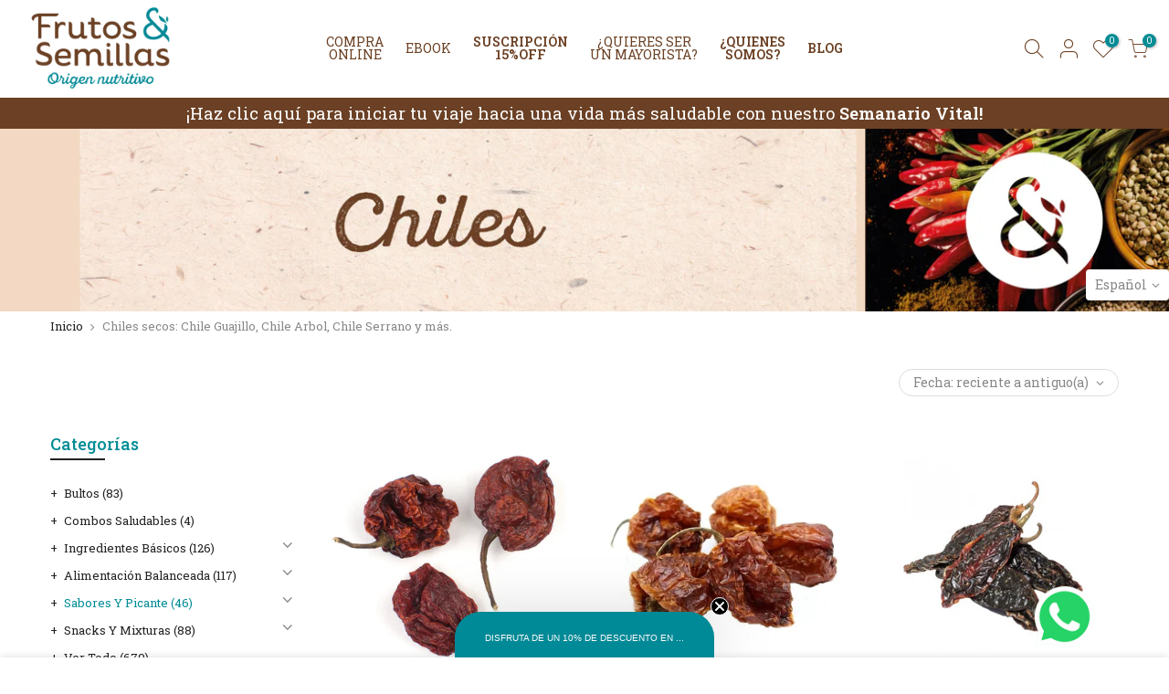

--- FILE ---
content_type: text/html; charset=utf-8
request_url: https://frutosysemillas.com/collections/chiles
body_size: 57880
content:
<!doctype html>
<html class="no-js" lang="es" fontify-lang="es">


<script type="text/javascript">
window.dataLayer = window.dataLayer || [];

window.appStart = function(){
  window.productPageHandle = function(){

    var productName = "";
    var productId = "";
    var productPrice = "";
    var productBrand = "";
    var productCollection = "";
    var productType = "";
    var productSku = "";
    var productVariantId = "";
    var productVariantTitle = "";

    window.dataLayer.push({
      event: "view_item",
      ecommerce: {
        value: productPrice,
        currency: "COP",
        items: [{
          item_id: productId,
          item_name: productName,
          price: productPrice,
          item_brand: productBrand,
          item_category: productCollection,
          item_category2: productType,
          productSku: productSku,
          item_variant: productVariantId,
          productVariantTitle: productVariantTitle,
          currency: "COP",
        }]
      }
    });
  };
     
  

}
appStart();
</script>
<head>
 
<!-- Google Tag Manager -->
  <script>
window.dataLayer = window.dataLayer || [];
</script>
<script>(function(w,d,s,l,i){w[l]=w[l]||[];w[l].push({'gtm.start':
new Date().getTime(),event:'gtm.js'});var f=d.getElementsByTagName(s)[0],
j=d.createElement(s),dl=l!='dataLayer'?'&l='+l:'';j.async=true;j.src=
'https://www.googletagmanager.com/gtm.js?id='+i+dl;f.parentNode.insertBefore(j,f);
})(window,document,'script','dataLayer','GTM-PLRCBC2');</script>
<!-- End Google Tag Manager -->
      <meta name="facebook-domain-verification" content="b55rcfbrs5cjput2sj68v0pxe775dr" />
  <meta name="google-site-verification" content="0S0q0wi3avXyyDzTXiOauURe2tyeOx-cYkaHSLHWhoA" />
  <meta charset="utf-8">
  <meta name="viewport" content="width=device-width, initial-scale=1, shrink-to-fit=no, user-scalable=no">
  <meta name="theme-color" content="#008c95">
  <meta name="format-detection" content="telephone=no">
  <link rel="canonical" href="https://frutosysemillas.com/collections/chiles">
  <link rel="prefetch" as="document" href="https://frutosysemillas.com">
  <link rel="dns-prefetch" href="https://cdn.shopify.com" crossorigin>
  <link rel="preconnect" href="https://cdn.shopify.com" crossorigin>
  <link rel="preconnect" href="https://monorail-edge.shopifysvc.com"><link rel="dns-prefetch" href="https://fonts.googleapis.com" crossorigin>
    <link rel="preconnect" href="https://fonts.googleapis.com" crossorigin>
    <link rel="dns-prefetch" href="https://fonts.gstatic.com" crossorigin>
    <link rel="preconnect" href="https://fonts.gstatic.com" crossorigin><link rel="preload" as="style" href="//frutosysemillas.com/cdn/shop/t/37/assets/pre_theme.min.css?v=19286471172499949501714998206">
  <link rel="preload" as="style" href="//frutosysemillas.com/cdn/shop/t/37/assets/theme.css?enable_css_minification=1&v=115664199018901214871714998206"><title>Chiles | Chile Ancho, Chile habanero | Frutos &amp; Semillas</title>

<!-- Avada Boost Sales Script -->

      


              
              
              
              
              
              
              
              <script>const AVADA_ENHANCEMENTS = {};
          AVADA_ENHANCEMENTS.contentProtection = false;
          AVADA_ENHANCEMENTS.hideCheckoutButon = false;
          AVADA_ENHANCEMENTS.cartSticky = false;
          AVADA_ENHANCEMENTS.multiplePixelStatus = false;
          AVADA_ENHANCEMENTS.inactiveStatus = false;
          AVADA_ENHANCEMENTS.cartButtonAnimationStatus = true;
          AVADA_ENHANCEMENTS.whatsappStatus = true;
          AVADA_ENHANCEMENTS.messengerStatus = false;
          AVADA_ENHANCEMENTS.livechatStatus = false;
          </script>



























      <script>
        const AVADA_CDT = {};
        AVADA_CDT.products = [];
        AVADA_CDT.template = "collection";
        AVADA_CDT.collections = [];
        

        const AVADA_INVQTY = {};
        

        AVADA_CDT.cartitem = 0;
        AVADA_CDT.moneyformat = `\${{amount_no_decimals}}`;
        AVADA_CDT.cartTotalPrice = 0;
        

        window.AVADA_BADGES = window.AVADA_BADGES || {};
        window.AVADA_BADGES = [{"badgeEffect":"","showBadgeBorder":false,"badgePageType":"product","headerText":"Secure Checkout With","badgeBorderRadius":3,"collectionPageInlinePosition":"after","description":"Increase a sense of urgency and boost conversation rate on each product page. ","badgeStyle":"color","badgeList":["https:\/\/cdn1.avada.io\/boost-sales\/visa.svg","https:\/\/cdn1.avada.io\/boost-sales\/mastercard.svg","https:\/\/cdn1.avada.io\/boost-sales\/americanexpress.svg","https:\/\/cdn1.avada.io\/boost-sales\/discover.svg","https:\/\/cdn1.avada.io\/boost-sales\/paypal.svg","https:\/\/cdn1.avada.io\/boost-sales\/applepay.svg","https:\/\/cdn1.avada.io\/boost-sales\/googlepay.svg"],"cartInlinePosition":"after","isSetCustomWidthMobile":false,"homePageInlinePosition":"after","createdAt":"2024-02-13T15:58:59.198Z","badgeWidth":"full-width","showHeaderText":true,"showBadges":true,"customWidthSize":450,"cartPosition":"","shopDomain":"frutosysemillas.myshopify.com","shopId":"GHQw7xm9W1XUR8aiShdR","inlinePosition":"after","badgeBorderColor":"#e1e1e1","headingSize":16,"badgeCustomSize":70,"badgesSmartSelector":false,"headingColor":"#232323","textAlign":"avada-align-center","badgeSize":"small","priority":"0","collectionPagePosition":"","customWidthSizeInMobile":450,"name":"Product Pages","position":"","homePagePosition":"","status":true,"font":"default","removeBranding":true,"id":"gPIAgDcTM74R2DImEU6N"},{"badgeEffect":"","showBadgeBorder":false,"badgePageType":"footer","headerText":"","badgeBorderRadius":3,"collectionPageInlinePosition":"after","description":"Win customers' trust from every pages by showing various trust badges at website's footer.","badgeStyle":"color","badgeList":["https:\/\/cdn1.avada.io\/boost-sales\/visa.svg","https:\/\/cdn1.avada.io\/boost-sales\/mastercard.svg","https:\/\/cdn1.avada.io\/boost-sales\/americanexpress.svg","https:\/\/cdn1.avada.io\/boost-sales\/discover.svg","https:\/\/cdn1.avada.io\/boost-sales\/paypal.svg","https:\/\/cdn1.avada.io\/boost-sales\/applepay.svg","https:\/\/cdn1.avada.io\/boost-sales\/googlepay.svg"],"cartInlinePosition":"after","isSetCustomWidthMobile":false,"homePageInlinePosition":"after","createdAt":"2024-02-13T15:58:59.007Z","badgeWidth":"full-width","showHeaderText":true,"showBadges":true,"customWidthSize":450,"cartPosition":"","shopDomain":"frutosysemillas.myshopify.com","shopId":"GHQw7xm9W1XUR8aiShdR","inlinePosition":"after","badgeBorderColor":"#e1e1e1","headingSize":16,"badgeCustomSize":40,"badgesSmartSelector":false,"headingColor":"#232323","textAlign":"avada-align-center","badgeSize":"custom","priority":"0","selectedPreset":"Payment 1","collectionPagePosition":"","customWidthSizeInMobile":450,"name":"Footer","position":"","homePagePosition":"","status":true,"font":"default","removeBranding":true,"id":"hjEKIIHwgezAUcTcaqfm"}];

        window.AVADA_GENERAL_SETTINGS = window.AVADA_GENERAL_SETTINGS || {};
        window.AVADA_GENERAL_SETTINGS = null;

        window.AVADA_COUNDOWNS = window.AVADA_COUNDOWNS || {};
        window.AVADA_COUNDOWNS = [{},{},{"id":"QmDidZKmuNSfuymQGrKJ","categoryNumbWidth":30,"numbWidth":60,"countdownSmartSelector":false,"collectionPageInlinePosition":"after","stockTextSize":16,"daysText":"Days","countdownEndAction":"HIDE_COUNTDOWN","secondsText":"Seconds","saleCustomSeconds":"59","createdAt":"2024-02-13T15:58:59.114Z","txtDatePos":"txt_outside_box","numbHeight":60,"txtDateSize":16,"shopId":"GHQw7xm9W1XUR8aiShdR","inlinePosition":"after","headingSize":30,"categoryTxtDateSize":8,"textAlign":"text-center","displayLayout":"square-countdown","categoryNumberSize":14,"priority":"0","displayType":"ALL_PRODUCT","numbBorderColor":"#cccccc","productIds":[],"collectionPagePosition":"","name":"Product Pages","numbBorderWidth":1,"manualDisplayPlacement":"after","position":"form[action='\/cart\/add']","showCountdownTimer":true,"conditions":{"type":"ALL","conditions":[{"type":"TITLE","operation":"CONTAINS","value":""}]},"timeUnits":"unit-dhms","status":true,"manualDisplayPosition":"form[action='\/cart\/add']","stockTextBefore":"Only {{stock_qty}} left in stock. Hurry up 🔥","saleCustomMinutes":"10","categoryUseDefaultSize":true,"description":"Increase urgency and boost conversions for each product page.","saleDateType":"date-custom","numbBgColor":"#ffffff","txtDateColor":"#122234","numbColor":"#122234","minutesText":"Minutes","showInventoryCountdown":true,"numbBorderRadius":0,"shopDomain":"frutosysemillas.myshopify.com","countdownTextBottom":"","productExcludeIds":[],"headingColor":"#0985C5","stockType":"real_stock","linkText":"Hurry! sale ends in","saleCustomHours":"00","hoursText":"Hours","categoryTxtDatePos":"txt_outside_box","useDefaultSize":true,"stockTextColor":"#122234","categoryNumbHeight":30,"saleCustomDays":"00","removeBranding":true}];

        window.AVADA_STOCK_COUNTDOWNS = window.AVADA_STOCK_COUNTDOWNS || {};
        window.AVADA_STOCK_COUNTDOWNS = {};

        window.AVADA_COUNDOWNS_V2 = window.AVADA_COUNDOWNS_V2 || {};
        window.AVADA_COUNDOWNS_V2 = [];

        window.AVADA_BADGES_V2 = window.AVADA_BADGES_V2 || {};
        window.AVADA_BADGES_V2 = [];

        window.AVADA_INACTIVE_TAB = window.AVADA_INACTIVE_TAB || {};
        window.AVADA_INACTIVE_TAB = null;

        window.AVADA_LIVECHAT = window.AVADA_LIVECHAT || {};
        window.AVADA_LIVECHAT = {"chatMessenger":{"whatsappStatus":true,"whatsappTextColor":"#ffffff","messageLanguage":"es_ES","pageID":154805894674150,"whatsappStyle":"whatsapp-style-1","messengerStatus":false,"livechatCustomIcon":"","messageColor":"#008996","customExcludeUrls":"","chatDisplayPage":"all","whatsappDesTextColor":"363024","whatsappTitle":"Hi there!","livechatIcon":"https:\/\/i.imgur.com\/CQXjImt.png","customCss":"","messageText":"¡Hola! 👋 ¿En qué puedo apoyarte hoy? 🌟 ¡Estoy aquí para ayudarte con cualquier pregunta o inquietud que tengas! 🤗💬","whatsappDesBgColor":"000000","enableAdvanced":true,"livechatTextColor":"#F8F8F8","enableChatDesktop":true,"messageTextColor":"#FFFFFF","excludesPages":["home","products","collections","cart","blog","cms_pages"],"whatsappBgColor":"#009688","whatsappMessage":"Have a look around! Let us know if you have any question","enableChatMobile":true,"whatsappBottomText":"Call us for any inquiries","livechatBgColor":"#007EFF","presetId":"whatsapp","chatPosition":"avada-position-right"},"whatsapp":[{"id":"Tun1VDlkDasx7DlTRU0i","role":"","onTuesday":true,"onMonday":true,"onWednesday":true,"createdAt":"2024-02-13T16:43:20.314Z","onThursday":true,"shopId":"GHQw7xm9W1XUR8aiShdR","onFriday":true,"onSundayTo":"09:00","name":"Frutos \u0026 Semillas","onSundayFrom":"17:00","status":true,"background_image":"https:\/\/firebasestorage.googleapis.com\/v0\/b\/avada-boost-sales.appspot.com\/o\/background%2Fcustomers%2Flogo%20pagina%20whatsapp%20numero_Mesa%20de%20trabajo%201.png?alt=media\u0026token=ea7adfcd-2a39-4522-a703-9a6ca5952b68","custom_bg_url":"https:\/\/firebasestorage.googleapis.com\/v0\/b\/avada-boost-sales.appspot.com\/o\/background%2Fcustomers%2Flogo%20pagina%20whatsapp%20numero_Mesa%20de%20trabajo%201.png?alt=media\u0026token=ea7adfcd-2a39-4522-a703-9a6ca5952b68","firstMess":"¡Hola! 👋 ¿En qué puedo apoyarte hoy? 🌟 ¡Estoy aquí para ayudarte con cualquier pregunta o inquietud que tengas! 🤗💬","onWednesdayTo":"07:00","onSaturdayFrom":"12:00","onFridayTo":"07:00","onSaturday":true,"onSaturdayTo":"08:00","onMondayFrom":"16:30","onMondayTo":"07:00","onThursdayFrom":"16:30","onWednesdayFrom":"16:30","onlineTime":"custom","onThursdayTo":"07:00","onFridayFrom":"16:00","onTuesdayTo":"07:00","onTuesdayFrom":"16:30","description":"🕐 Respondemos en una hora.😊✨","phoneCountryCode":"co","phone":"573041047221","phoneCountry":""}],"livechatStatus":false};

        window.AVADA_STICKY_ATC = window.AVADA_STICKY_ATC || {};
        window.AVADA_STICKY_ATC = null;

        window.AVADA_ATC_ANIMATION = window.AVADA_ATC_ANIMATION || {};
        window.AVADA_ATC_ANIMATION = {"animationForButton":"AVADA-shake-h","animationSpeed":"normal","customClassBtn":"#cart-form_ppr \u003e div.variations_button.in_flex.column.w__100.buy_qv_false \u003e div \u003e button","applyAddtoCart":true,"applyBuyNow":true,"status":true};

        window.AVADA_SP = window.AVADA_SP || {};
        window.AVADA_SP = {"shop":"GHQw7xm9W1XUR8aiShdR","configuration":{"position":"bottom-left","hide_time_ago":false,"smart_hide":false,"smart_hide_time":3,"smart_hide_unit":"days","truncate_product_name":true,"display_duration":5,"first_delay":10,"pops_interval":10,"max_pops_display":20,"show_mobile":true,"mobile_position":"bottom","animation":"fadeInUp","out_animation":"fadeOutDown","with_sound":false,"display_order":"order","only_product_viewing":false,"notice_continuously":false,"custom_css":"","replay":true,"included_urls":"","excluded_urls":"","excluded_product_type":"","countries_all":true,"countries":[],"allow_show":"all","hide_close":true,"close_time":1,"close_time_unit":"days","support_rtl":false},"notifications":{"r9BUzkW4OIIPtXf5r6Ql":{"settings":{"heading_text":"{{first_name}} in {{city}}, {{country}}","heading_font_weight":500,"heading_font_size":12,"content_text":"Purchased {{product_name}}","content_font_weight":800,"content_font_size":13,"background_image":"","background_color":"#FFF","heading_color":"#111","text_color":"#142A47","time_color":"#234342","with_border":false,"border_color":"#333333","border_width":1,"border_radius":20,"image_border_radius":20,"heading_decoration":null,"hover_product_decoration":null,"hover_product_color":"#122234","with_box_shadow":true,"font":"Raleway","language_code":"en","with_static_map":false,"use_dynamic_names":false,"dynamic_names":"","use_flag":false,"popup_custom_link":"","popup_custom_image":"","display_type":"popup","use_counter":false,"counter_color":"#0b4697","counter_unit_color":"#0b4697","counter_unit_plural":"views","counter_unit_single":"view","truncate_product_name":false,"allow_show":"all","included_urls":"","excluded_urls":""},"type":"order","items":[],"source":"shopify\/order"}},"removeBranding":true};

        window.AVADA_SP_V2 = window.AVADA_SP_V2 || {};
        window.AVADA_SP_V2 = [];

        window.AVADA_SETTING_SP_V2 = window.AVADA_SETTING_SP_V2 || {};
        window.AVADA_SETTING_SP_V2 = {"show_mobile":true,"countries_all":true,"display_order":"order","hide_time_ago":false,"max_pops_display":30,"first_delay":4,"custom_css":"","notice_continuously":false,"orderItems":[{"date":"2024-02-13T12:54:18.000Z","country":"Colombia","city":"BOGOTA","shipping_first_name":"ACES","product_image":"https:\/\/cdn.shopify.com\/s\/files\/1\/0624\/4532\/2487\/files\/MixFrutosSecos.jpg?v=1692379505","shipping_city":"BOGOTA","type":"order","product_name":"Mix de Frutos Secos","product_id":7539307610359,"product_handle":"mixturas-mix-frutos-secos","first_name":"ACES","shipping_country":"Colombia","product_link":"https:\/\/frutosysemillas.myshopify.com\/products\/mixturas-mix-frutos-secos"},{"date":"2024-02-13T12:54:18.000Z","country":"Colombia","city":"BOGOTA","shipping_first_name":"ACES","product_image":"https:\/\/cdn.shopify.com\/s\/files\/1\/0624\/4532\/2487\/products\/1._Mani_Dulce_-_3985.png?v=1645723097","shipping_city":"BOGOTA","type":"order","product_name":"MANÍ DULCE","product_id":7539310952695,"product_handle":"frutos-secos-mani-dulce","first_name":"ACES","shipping_country":"Colombia","product_link":"https:\/\/frutosysemillas.myshopify.com\/products\/frutos-secos-mani-dulce"},{"date":"2024-02-13T12:54:18.000Z","country":"Colombia","city":"BOGOTA","shipping_first_name":"ACES","product_image":"https:\/\/cdn.shopify.com\/s\/files\/1\/0624\/4532\/2487\/files\/COMINOMOLIDO.jpg?v=1696866409","shipping_city":"BOGOTA","type":"order","product_name":"COMINO MOLIDO","product_id":7539300663543,"product_handle":"receta-cocina-especias-comino-molido","first_name":"ACES","shipping_country":"Colombia","product_link":"https:\/\/frutosysemillas.myshopify.com\/products\/receta-cocina-especias-comino-molido"},{"date":"2024-02-13T12:54:18.000Z","country":"Colombia","city":"BOGOTA","shipping_first_name":"ACES","product_image":"https:\/\/cdn.shopify.com\/s\/files\/1\/0624\/4532\/2487\/files\/CANELAMOLIDA.jpg?v=1696864486","shipping_city":"BOGOTA","type":"order","product_name":"CANELA EN POLVO","product_id":7539300958455,"product_handle":"receta-especias-canela-molida","first_name":"ACES","shipping_country":"Colombia","product_link":"https:\/\/frutosysemillas.myshopify.com\/products\/receta-especias-canela-molida"},{"date":"2024-02-13T12:54:18.000Z","country":"Colombia","city":"BOGOTA","shipping_first_name":"ACES","product_image":"https:\/\/cdn.shopify.com\/s\/files\/1\/0624\/4532\/2487\/files\/BICARBONATODESODIO.webp?v=1699358297","shipping_city":"BOGOTA","type":"order","product_name":"Bicarbonato de sodio","product_id":7539307446519,"product_handle":"harinas-bicarbonato-de-sodio","first_name":"ACES","shipping_country":"Colombia","product_link":"https:\/\/frutosysemillas.myshopify.com\/products\/harinas-bicarbonato-de-sodio"},{"date":"2024-02-13T12:54:18.000Z","country":"Colombia","city":"BOGOTA","shipping_first_name":"ACES","product_image":"https:\/\/cdn.shopify.com\/s\/files\/1\/0624\/4532\/2487\/files\/HABASTOSTADAS.jpg?v=1697139821","shipping_city":"BOGOTA","type":"order","product_name":"HABAS TOSTADAS","product_id":7539305480439,"product_handle":"snack-habas-tostadas","first_name":"ACES","shipping_country":"Colombia","product_link":"https:\/\/frutosysemillas.myshopify.com\/products\/snack-habas-tostadas"},{"date":"2024-02-13T12:54:18.000Z","country":"Colombia","city":"BOGOTA","shipping_first_name":"ACES","product_image":"https:\/\/cdn.shopify.com\/s\/files\/1\/0624\/4532\/2487\/files\/coco-rallado-250g-coco-rallado-250g.jpg?v=1696624757","shipping_city":"BOGOTA","type":"order","product_name":"COCO RALLADO","product_id":7539302203639,"product_handle":"deshidratados-coco-rallado","first_name":"ACES","shipping_country":"Colombia","product_link":"https:\/\/frutosysemillas.myshopify.com\/products\/deshidratados-coco-rallado"},{"date":"2024-02-13T08:05:53.000Z","country":"Colombia","city":"Medellín","shipping_first_name":"Andres Felipe","product_image":"https:\/\/cdn.shopify.com\/s\/files\/1\/0624\/4532\/2487\/files\/AlmendraNatural_38a060d0-4605-447d-ae7e-10e08deb4526.jpg?v=1696632817","shipping_city":"Medellín","type":"order","product_name":"Almendra Natural","product_id":7539311247607,"product_handle":"frutos-secos-almendra-natural","first_name":"Andres Felipe","shipping_country":"Colombia","product_link":"https:\/\/frutosysemillas.myshopify.com\/products\/frutos-secos-almendra-natural"},{"date":"2024-02-13T08:05:53.000Z","country":"Colombia","city":"Medellín","shipping_first_name":"Andres Felipe","product_image":"https:\/\/cdn.shopify.com\/s\/files\/1\/0624\/4532\/2487\/files\/HABASTOSTADAS.jpg?v=1697139821","shipping_city":"Medellín","type":"order","product_name":"HABAS TOSTADAS","product_id":7539305480439,"product_handle":"snack-habas-tostadas","first_name":"Andres Felipe","shipping_country":"Colombia","product_link":"https:\/\/frutosysemillas.myshopify.com\/products\/snack-habas-tostadas"},{"date":"2024-02-13T08:05:53.000Z","country":"Colombia","city":"Medellín","shipping_first_name":"Andres Felipe","product_image":"https:\/\/cdn.shopify.com\/s\/files\/1\/0624\/4532\/2487\/files\/ARVEJATOSTADA.jpg?v=1697751667","shipping_city":"Medellín","type":"order","product_name":"ARVEJA  TOSTADA","product_id":7539305775351,"product_handle":"tostados-arveja-tostada","first_name":"Andres Felipe","shipping_country":"Colombia","product_link":"https:\/\/frutosysemillas.myshopify.com\/products\/tostados-arveja-tostada"},{"date":"2024-02-13T08:05:53.000Z","country":"Colombia","city":"Medellín","shipping_first_name":"Andres Felipe","product_image":"https:\/\/cdn.shopify.com\/s\/files\/1\/0624\/4532\/2487\/files\/ARVEJAENGRANO_123b29a2-ce40-4123-a72e-624dd989a6b1.jpg?v=1697751794","shipping_city":"Medellín","type":"order","product_name":"ARVEJA EN GRANO * 1000 GR","product_id":7959050354935,"product_handle":"arveja-en-grano-1000-gr","first_name":"Andres Felipe","shipping_country":"Colombia","product_link":"https:\/\/frutosysemillas.myshopify.com\/products\/arveja-en-grano-1000-gr"},{"date":"2024-02-13T08:05:53.000Z","country":"Colombia","city":"Medellín","shipping_first_name":"Andres Felipe","product_image":"https:\/\/cdn.shopify.com\/s\/files\/1\/0624\/4532\/2487\/files\/LENTEJATOSTADANATURAL.webp?v=1697912216","shipping_city":"Medellín","type":"order","product_name":"LENTEJA TOSTADA NATURAL","product_id":7539305414903,"product_handle":"tostados-lenteja-tostada-natural","first_name":"Andres Felipe","shipping_country":"Colombia","product_link":"https:\/\/frutosysemillas.myshopify.com\/products\/tostados-lenteja-tostada-natural"},{"date":"2024-02-13T08:05:53.000Z","country":"Colombia","city":"Medellín","shipping_first_name":"Andres Felipe","product_image":"https:\/\/cdn.shopify.com\/s\/files\/1\/0624\/4532\/2487\/files\/LENTEJAROSADA.webp?v=1696635827","shipping_city":"Medellín","type":"order","product_name":"LENTEJA ROSADA","product_id":7539309510903,"product_handle":"receta-cocina-granos-lenteja-rosada","first_name":"Andres Felipe","shipping_country":"Colombia","product_link":"https:\/\/frutosysemillas.myshopify.com\/products\/receta-cocina-granos-lenteja-rosada"},{"date":"2024-02-13T08:05:53.000Z","country":"Colombia","city":"Medellín","shipping_first_name":"Andres Felipe","product_image":"https:\/\/cdn.shopify.com\/s\/files\/1\/0624\/4532\/2487\/products\/1._Soya_Texturizada_-_3649.png?v=1645722928","shipping_city":"Medellín","type":"order","product_name":"SOYA TEXTURIZADA","product_id":7539305873655,"product_handle":"semillas-soya-texturizada","first_name":"Andres Felipe","shipping_country":"Colombia","product_link":"https:\/\/frutosysemillas.myshopify.com\/products\/semillas-soya-texturizada"},{"date":"2024-02-13T02:01:26.000Z","country":"Colombia","city":"Medellín","shipping_first_name":"Lina María Suescún","product_image":"https:\/\/cdn.shopify.com\/s\/files\/1\/0624\/4532\/2487\/files\/ANISESTRELLADO.jpg?v=1697747986","shipping_city":"Medellín","type":"order","product_name":"ANÍS ESTRELLADO","product_id":7539306660087,"product_handle":"semillas-anis-estrellado-aromatica","first_name":"Lina María Suescún","shipping_country":"Colombia","product_link":"https:\/\/frutosysemillas.myshopify.com\/products\/semillas-anis-estrellado-aromatica"},{"date":"2024-02-13T02:01:26.000Z","country":"Colombia","city":"Medellín","shipping_first_name":"Lina María Suescún","product_image":"https:\/\/cdn.shopify.com\/s\/files\/1\/0624\/4532\/2487\/files\/CLAVODEOLORENTERO.jpg?v=1696864542","shipping_city":"Medellín","type":"order","product_name":"CLAVO DE OLOR ENTERO","product_id":7539300827383,"product_handle":"receta-cocina-especias-clavo-de-olor-entero","first_name":"Lina María Suescún","shipping_country":"Colombia","product_link":"https:\/\/frutosysemillas.myshopify.com\/products\/receta-cocina-especias-clavo-de-olor-entero"},{"date":"2024-02-13T02:01:26.000Z","country":"Colombia","city":"Medellín","shipping_first_name":"Lina María Suescún","product_image":"https:\/\/cdn.shopify.com\/s\/files\/1\/0624\/4532\/2487\/files\/CURCUMAMOLIDA.jpg?v=1696634942","shipping_city":"Medellín","type":"order","product_name":"CÚRCUMA EN POLVO","product_id":7539300434167,"product_handle":"receta-cocina-especias-curcuma-molida","first_name":"Lina María Suescún","shipping_country":"Colombia","product_link":"https:\/\/frutosysemillas.myshopify.com\/products\/receta-cocina-especias-curcuma-molida"},{"date":"2024-02-13T02:01:26.000Z","country":"Colombia","city":"Medellín","shipping_first_name":"Lina María Suescún","product_image":"https:\/\/cdn.shopify.com\/s\/files\/1\/0624\/4532\/2487\/files\/COMINOMOLIDO.jpg?v=1696866409","shipping_city":"Medellín","type":"order","product_name":"COMINO MOLIDO","product_id":7539300663543,"product_handle":"receta-cocina-especias-comino-molido","first_name":"Lina María Suescún","shipping_country":"Colombia","product_link":"https:\/\/frutosysemillas.myshopify.com\/products\/receta-cocina-especias-comino-molido"},{"date":"2024-02-13T02:01:26.000Z","country":"Colombia","city":"Medellín","shipping_first_name":"Lina María Suescún","product_image":"https:\/\/cdn.shopify.com\/s\/files\/1\/0624\/4532\/2487\/products\/1._Semilla_De_Coriandro_-_2433.png?v=1645722935","shipping_city":"Medellín","type":"order","product_name":"SEMILLA DE CORIANDRO","product_id":7539306103031,"product_handle":"semillas-semilla-de-coriandro","first_name":"Lina María Suescún","shipping_country":"Colombia","product_link":"https:\/\/frutosysemillas.myshopify.com\/products\/semillas-semilla-de-coriandro"},{"date":"2024-02-13T02:01:26.000Z","country":"Colombia","city":"Medellín","shipping_first_name":"Lina María Suescún","product_image":"https:\/\/cdn.shopify.com\/s\/files\/1\/0624\/4532\/2487\/files\/LENTEJAROSADA.webp?v=1696635827","shipping_city":"Medellín","type":"order","product_name":"LENTEJA ROSADA","product_id":7539309510903,"product_handle":"receta-cocina-granos-lenteja-rosada","first_name":"Lina María Suescún","shipping_country":"Colombia","product_link":"https:\/\/frutosysemillas.myshopify.com\/products\/receta-cocina-granos-lenteja-rosada"},{"date":"2024-02-13T02:01:26.000Z","country":"Colombia","city":"Medellín","shipping_first_name":"Lina María Suescún","product_image":"https:\/\/cdn.shopify.com\/s\/files\/1\/0624\/4532\/2487\/products\/1._Frijol_Mungo_-_431.png?v=1645722873","shipping_city":"Medellín","type":"order","product_name":"FRIJOL MUNGO","product_id":7539304268023,"product_handle":"receta-cocina-granos-frijol-mungo-germinar-brotes","first_name":"Lina María Suescún","shipping_country":"Colombia","product_link":"https:\/\/frutosysemillas.myshopify.com\/products\/receta-cocina-granos-frijol-mungo-germinar-brotes"},{"date":"2024-02-13T02:01:26.000Z","country":"Colombia","city":"Medellín","shipping_first_name":"Lina María Suescún","product_image":"https:\/\/cdn.shopify.com\/s\/files\/1\/0624\/4532\/2487\/files\/Datil.webp?v=1696621697","shipping_city":"Medellín","type":"order","product_name":"DÁTILES DESHIDRATADOS","product_id":7539302138103,"product_handle":"datiles-deshidratados-1","first_name":"Lina María Suescún","shipping_country":"Colombia","product_link":"https:\/\/frutosysemillas.myshopify.com\/products\/datiles-deshidratados-1"},{"date":"2024-02-13T02:01:26.000Z","country":"Colombia","city":"Medellín","shipping_first_name":"Lina María Suescún","product_image":"https:\/\/cdn.shopify.com\/s\/files\/1\/0624\/4532\/2487\/files\/arandanos-deshidratados-a-granel.jpg?v=1696625808","shipping_city":"Medellín","type":"order","product_name":"Arándanos Deshidratados","product_id":7539302596855,"product_handle":"arandanos-deshidratados-granolas","first_name":"Lina María Suescún","shipping_country":"Colombia","product_link":"https:\/\/frutosysemillas.myshopify.com\/products\/arandanos-deshidratados-granolas"},{"date":"2024-02-13T02:01:26.000Z","country":"Colombia","city":"Medellín","shipping_first_name":"Lina María Suescún","product_image":"https:\/\/cdn.shopify.com\/s\/files\/1\/0624\/4532\/2487\/files\/SemilladeCalabaza_6762013b-7409-498c-aa0b-b416ecab0188.png?v=1696632870","shipping_city":"Medellín","type":"order","product_name":"Semilla de Calabaza","product_id":7539306266871,"product_handle":"semillas-semilla-de-calabaza","first_name":"Lina María Suescún","shipping_country":"Colombia","product_link":"https:\/\/frutosysemillas.myshopify.com\/products\/semillas-semilla-de-calabaza"},{"date":"2024-02-13T02:01:26.000Z","country":"Colombia","city":"Medellín","shipping_first_name":"Lina María Suescún","product_image":"https:\/\/cdn.shopify.com\/s\/files\/1\/0624\/4532\/2487\/files\/MIXTURADEAJONJOLI.jpg?v=1692123501","shipping_city":"Medellín","type":"order","product_name":"Mix de ajonjolí","product_id":7539306463479,"product_handle":"ensaladas-semillas-mixtura-de-ajonjoli","first_name":"Lina María Suescún","shipping_country":"Colombia","product_link":"https:\/\/frutosysemillas.myshopify.com\/products\/ensaladas-semillas-mixtura-de-ajonjoli"},{"date":"2024-02-12T23:03:36.000Z","country":"Colombia","city":"Medellin","shipping_first_name":"Gloria Ma.","product_image":"https:\/\/cdn.shopify.com\/s\/files\/1\/0624\/4532\/2487\/files\/CARAMELODEYACON.jpg?v=1695482521","shipping_city":"Medellin","type":"order","product_name":"CARAMELO DE YACON","product_id":7870538383607,"product_handle":"caramelo-de-yacon","first_name":"Gloria Ma.","shipping_country":"Colombia","product_link":"https:\/\/frutosysemillas.myshopify.com\/products\/caramelo-de-yacon"},{"date":"2024-02-12T22:39:56.000Z","country":"Colombia","city":"Bogotá","shipping_first_name":"Oscar","product_image":"https:\/\/cdn.shopify.com\/s\/files\/1\/0624\/4532\/2487\/files\/arandanos-deshidratados-a-granel.jpg?v=1696625808","shipping_city":"Bogotá","type":"order","product_name":"Arándanos Deshidratados","product_id":7539302596855,"product_handle":"arandanos-deshidratados-granolas","first_name":"Oscar","shipping_country":"Colombia","product_link":"https:\/\/frutosysemillas.myshopify.com\/products\/arandanos-deshidratados-granolas"},{"date":"2024-02-12T22:39:56.000Z","country":"Colombia","city":"Bogotá","shipping_first_name":"Oscar","product_image":"https:\/\/cdn.shopify.com\/s\/files\/1\/0624\/4532\/2487\/files\/SemilladeChia.jpg?v=1696633147","shipping_city":"Bogotá","type":"order","product_name":"Semilla de Chía","product_id":7539312066807,"product_handle":"semillas-semilla-de-chia","first_name":"Oscar","shipping_country":"Colombia","product_link":"https:\/\/frutosysemillas.myshopify.com\/products\/semillas-semilla-de-chia"},{"date":"2024-02-12T22:39:56.000Z","country":"Colombia","city":"Bogotá","shipping_first_name":"Oscar","product_image":"https:\/\/cdn.shopify.com\/s\/files\/1\/0624\/4532\/2487\/files\/MaranonNaturalEntero.webp?v=1696633092","shipping_city":"Bogotá","type":"order","product_name":"Marañón Natural Entero","product_id":7539311575287,"product_handle":"frutos-secos-maranon-natural-entero","first_name":"Oscar","shipping_country":"Colombia","product_link":"https:\/\/frutosysemillas.myshopify.com\/products\/frutos-secos-maranon-natural-entero"},{"date":"2024-02-12T22:39:56.000Z","country":"Colombia","city":"Bogotá","shipping_first_name":"Oscar","product_image":"https:\/\/cdn.shopify.com\/s\/files\/1\/0624\/4532\/2487\/files\/NuezBrasilPartida_d48484df-b2f8-44c0-8d19-30a834cf6398.jpg?v=1696633654","shipping_city":"Bogotá","type":"order","product_name":"Nuez del Brasil Partida","product_id":7539310395639,"product_handle":"frutos-secos-nuez-brasil-partida","first_name":"Oscar","shipping_country":"Colombia","product_link":"https:\/\/frutosysemillas.myshopify.com\/products\/frutos-secos-nuez-brasil-partida"}],"hide_close":true,"createdAt":"2024-02-13T15:58:58.701Z","excluded_product_type":"","display_duration":4,"support_rtl":false,"only_product_viewing":false,"shopId":"GHQw7xm9W1XUR8aiShdR","close_time_unit":"days","out_animation":"fadeOutDown","included_urls":"","pops_interval":4,"countries":[],"replay":true,"close_time":1,"smart_hide_unit":"hours","mobile_position":"bottom","smart_hide":false,"animation":"fadeInUp","smart_hide_time":4,"truncate_product_name":true,"excluded_urls":"","allow_show":"all","position":"bottom-left","with_sound":false,"font":"Raleway","id":"PfqgHNjYQIfka6vlZLCI"};

        window.AVADA_BS_EMBED = window.AVADA_BS_EMBED || {};
        window.AVADA_BS_EMBED.isSupportThemeOS = true
        window.AVADA_BS_EMBED.dupTrustBadge = false

        window.AVADA_BS_VERSION = window.AVADA_BS_VERSION || {};
        window.AVADA_BS_VERSION = { BSVersion : 'true'}

        window.AVADA_BS_FSB = window.AVADA_BS_FSB || {};
        window.AVADA_BS_FSB = {
          bars: [],
          cart: 0,
          compatible: {
            langify: ''
          }
        };

        window.AVADA_BADGE_CART_DRAWER = window.AVADA_BADGE_CART_DRAWER || {};
        window.AVADA_BADGE_CART_DRAWER = {id : 'null'};
      </script>
<!-- /Avada Boost Sales Script --><meta name="description" content="Encuentra una gran selección de chiles secos Online como Chile Guajillo, chile habanero, chile serrano, chile ancho, chile arbol y más. ¡Pide ya!"><link rel="shortcut icon" type="image/png" href="//frutosysemillas.com/cdn/shop/files/FavIcon-01-32x32_32x.png?v=1646754630">



















<!-- social-meta-tags.liquid --><meta name="keywords" content="Chiles secos: Chile Guajillo, Chile Arbol, Chile Serrano y más.,Frutos &amp; Semillas,frutosysemillas.com"/><meta name="author" content="Frutos &amp; Semillas"><meta property="og:site_name" content="Frutos &amp; Semillas">
<meta property="og:url" content="https://frutosysemillas.com/collections/chiles">
<meta property="og:title" content="Chiles secos: Chile Guajillo, Chile Arbol, Chile Serrano y más.">
<meta property="og:type" content="product.group">
<meta property="og:description" content="Encuentra una gran selección de chiles secos Online como Chile Guajillo, chile habanero, chile serrano, chile ancho, chile arbol y más. ¡Pide ya!"><meta property="og:image" content="http://frutosysemillas.com/cdn/shop/collections/BANNERS_WEB_-_CATEGORIAS_Mesa_de_trabajo_1_1200x1200.jpg?v=1692036327"><meta property="og:image:secure_url" content="https://frutosysemillas.com/cdn/shop/collections/BANNERS_WEB_-_CATEGORIAS_Mesa_de_trabajo_1_1200x1200.jpg?v=1692036327"><meta name="twitter:card" content="summary_large_image">
<meta name="twitter:title" content="Chiles secos: Chile Guajillo, Chile Arbol, Chile Serrano y más.">
<meta name="twitter:description" content="Encuentra una gran selección de chiles secos Online como Chile Guajillo, chile habanero, chile serrano, chile ancho, chile arbol y más. ¡Pide ya!">
<script>
  var location_code = null;
  

  //wholesale
  var navigation_mode = 'b2c';

    
</script><link href="//frutosysemillas.com/cdn/shop/t/37/assets/pre_theme.min.css?v=19286471172499949501714998206" rel="stylesheet" type="text/css" media="all" /><link rel="preload" as="script" href="//frutosysemillas.com/cdn/shop/t/37/assets/lazysizes.min.js?v=36113997772709414851714998206">
<link rel="preload" as="script" href="//frutosysemillas.com/cdn/shop/t/37/assets/nt_vendor2.min.js?v=129753551876978933221714998206">
<script>document.documentElement.className = document.documentElement.className.replace('no-js', 'yes-js');const t_name = "collection",designMode = false,t_cartCount = 0,t_shop_currency = "COP", t_moneyFormat = "${{amount_no_decimals}}", t_cart_url = "\/cart",t_cartadd_url = "\/cart\/add",t_cartchange_url = "\/cart\/change", pr_re_url = "\/recommendations\/products"; function onloadt4relcss(_this) {_this.onload=null;_this.rel='stylesheet'} (function () {window.onpageshow = function() {if (performance.navigation.type === 2) {document.dispatchEvent(new CustomEvent('cart:refresh'))} }; })();
var T4stt_str = { 
  "PleaseChoosePrOptions":"Por favot selecciona las opciones para añadir el producto al carrito", 
  "will_not_ship":"Se enviarán después de \u003cspan class=\"jsnt\"\u003e{{date}}\u003c\/span\u003e",
  "will_stock_after":"Estarán disponibles a partir de \u003cspan class=\"jsnt\"\u003e{{date}}\u003c\/span\u003e",
  "replace_item_atc":"Reemplazar producto",
  "replace_item_pre":"Reemplazar producto",
  "added_to_cart": "El producto se agregado al Carrito",
  "view_cart": "Ver Carrito",
  "continue_shopping": "Continúa comprando",
  "save_js":"-[sale]%",
  "save2_js":"AHORRA [sale]%",
  "save3_js":"AHORRA [sale]","bannerCountdown":"%D días %H:%M:%S",
  "prItemCountdown":"%D Días %H:%M:%S",
  "countdown_days":"días",
  "countdown_hours":"hr",
  "countdown_mins":"min",
  "countdown_sec":"seg",
  "multiple_rates": "Encontamos [number_of_rates] tarifas de envío disponibles para [address], comenzando en [rate].\n",
  "one_rate": "Encontramos una tarifa de envío para [address].",
  "no_rates": "Discúlpanos, no enviamos a esa ubicación.",
  "rate_value": "[rate_title] en [rate]",
  "agree_checkout": "Debes aceptar los términos de condiciones para ir a pagar",
  "added_text_cp":"Comparar Productos"
};
</script>
<link rel="preload" href="//frutosysemillas.com/cdn/shop/t/37/assets/style.min.css?v=30959773411815950511714998206" as="style" onload="onloadt4relcss(this)"><link href="//frutosysemillas.com/cdn/shop/t/37/assets/theme.css?enable_css_minification=1&amp;v=115664199018901214871714998206" rel="stylesheet" type="text/css" media="all" /><link rel="preload" href="https://fonts.googleapis.com/css?family=Satisfy:300,300i,400,400i,500,500i,600,600i,700,700i,800,800i|Roboto+Slab:300,300i,400,400i,500,500i,600,600i,700,700i,800,800i&display=swap" as="style" onload="onloadt4relcss(this)"><link id="sett_clt4" rel="preload" href="//frutosysemillas.com/cdn/shop/t/37/assets/colors.css?v=78667298699492751521714998206" as="style" onload="onloadt4relcss(this)"><link rel="preload" as="style" href="//frutosysemillas.com/cdn/shop/t/37/assets/custom.css?v=47420555072416550441714998206"><link href="//frutosysemillas.com/cdn/shop/t/37/assets/custom.css?v=47420555072416550441714998206" rel="stylesheet" type="text/css" media="all" /><link rel="preload" href="//frutosysemillas.com/cdn/shop/t/37/assets/line-awesome.min.css?v=36930450349382045261714998206" as="style" onload="onloadt4relcss(this)">
<script id="js_lzt4" src="//frutosysemillas.com/cdn/shop/t/37/assets/lazysizes.min.js?v=36113997772709414851714998206" defer="defer"></script>
<script src="//frutosysemillas.com/cdn/shop/t/37/assets/nt_vendor2.min.js?v=129753551876978933221714998206" defer="defer" id="js_ntt4"
  data-theme='//frutosysemillas.com/cdn/shop/t/37/assets/nt_theme.min.js?v=22424813214095534691714998206'
  data-stt='//frutosysemillas.com/cdn/shop/t/37/assets/nt_settings.js?enable_js_minification=1&v=166647023496169427071721137631'
  data-cat='//frutosysemillas.com/cdn/shop/t/37/assets/cat.min.js?v=85824874584819358021714998206' 
  data-sw='//frutosysemillas.com/cdn/shop/t/37/assets/swatch.js?v=166238979874452424861714998206'
  data-prjs='//frutosysemillas.com/cdn/shop/t/37/assets/produc.min.js?v=66856717831304081821714998206' 
  data-mail='//frutosysemillas.com/cdn/shop/t/37/assets/platform_mail.min.js?v=120104920183136925081714998206'
  data-my='//frutosysemillas.com/cdn/shop/t/37/assets/my.js?v=111603181540343972631714998206' data-cusp='//frutosysemillas.com/cdn/shop/t/37/assets/my.js?v=111603181540343972631714998206' data-cur='//frutosysemillas.com/cdn/shop/t/37/assets/my.js?v=111603181540343972631714998206' data-mdl='//frutosysemillas.com/cdn/shop/t/37/assets/module.min.js?v=72712877271928395091714998206'
  data-map='//frutosysemillas.com/cdn/shop/t/37/assets/maplace.min.js?v=123640464312137447171714998206'
  data-time='//frutosysemillas.com/cdn/shop/t/37/assets/spacetime.min.js?v=3999'
  data-ins='//frutosysemillas.com/cdn/shop/t/37/assets/nt_instagram.min.js?v=67982783334426809631714998206'
  data-user='//frutosysemillas.com/cdn/shop/t/37/assets/interactable.js?v=171430550598609228031714998206'
  data-add='//s7.addthis.com/js/300/addthis_widget.js#pubid=ra-56efaa05a768bd19'
  data-klaviyo='//www.klaviyo.com/media/js/public/klaviyo_subscribe.js'
  data-font='iconKalles , fakalles , Pe-icon-7-stroke , Font Awesome 5 Free:n9'
  data-fm='Satisfy'
  data-spcmn='//frutosysemillas.com/cdn/shopifycloud/storefront/assets/themes_support/shopify_common-5f594365.js'
  data-cust='//frutosysemillas.com/cdn/shop/t/37/assets/customerclnt.min.js?v=3252781937110261681714998206'
  data-cusjs='//frutosysemillas.com/cdn/shop/t/37/assets/custom.js?v=64547231957105102571714998206'
  data-desadm='//frutosysemillas.com/cdn/shop/t/37/assets/des_adm.min.js?v=17916038989997416631714998206'
  data-otherryv='//frutosysemillas.com/cdn/shop/t/37/assets/reviewOther.js?enable_js_minification=1&v=136935051314403384531714998206'></script><!-- miniOrange ContentRestriction SCRIPT START -->


<script>
function getCookie(cookieName) {
    let cookie = {};
    document.cookie.split(";").forEach(function(el) {
      let [key,value] = el.split("=");
      cookie[key.trim()] = value;
    })
    return cookie[cookieName];
}
function setCookie(name,value,days) {
  var expires = "";
  if (days) {
      var date = new Date();
      date.setTime(date.getTime() + (days*24*60*60*1000));
      expires = "; expires=" + date.toUTCString();
  }
  document.cookie = name + "=" + (value || "")  + expires + "; path=/";
}
function eraseCookie(name) {   
    document.cookie = name +'=; Path=/; Expires=Thu, 01 Jan 1970 00:00:01 GMT;';
}
</script>











<!-- miniOrange Unpriority Locks START -->
<!-- miniOrange Unpriority Locks END -->

<!-- miniOrange Priority-Whole-Website Locks START -->
<!-- miniOrange Priority-Whole-Website Locks END -->

<!-- miniOrange Priority Locks START -->
<!-- miniOrange Priority Locks END -->

<!-- miniOrange hide-prices Locks START -->
<!-- miniOrange hide-prices Locks END -->

<!-- miniOrange purchase-form Locks START -->
<!-- miniOrange purchase-form Locks END --><!-- miniOrange ContentRestriction SCRIPT END --> 
<script>window.performance && window.performance.mark && window.performance.mark('shopify.content_for_header.start');</script><meta name="google-site-verification" content="yrMNUBLwUBLTZGUHSvGNfa4iM1hrLnEkZNO8NywS4LA">
<meta name="facebook-domain-verification" content="1fmp24z23jzv6i4ronwfcps4qgf235">
<meta name="facebook-domain-verification" content="lof6fzpzpae7nuopocgiw1mssae0fu">
<meta id="shopify-digital-wallet" name="shopify-digital-wallet" content="/62445322487/digital_wallets/dialog">
<link rel="alternate" type="application/atom+xml" title="Feed" href="/collections/chiles.atom" />
<link rel="alternate" hreflang="x-default" href="https://frutosysemillas.com/collections/chiles">
<link rel="alternate" hreflang="es" href="https://frutosysemillas.com/collections/chiles">
<link rel="alternate" hreflang="en" href="https://frutosysemillas.com/en/collections/chilies">
<link rel="alternate" type="application/json+oembed" href="https://frutosysemillas.com/collections/chiles.oembed">
<script async="async" src="/checkouts/internal/preloads.js?locale=es-CO"></script>
<script id="shopify-features" type="application/json">{"accessToken":"68c6fcab50dedd2c8322886e88f6b7ce","betas":["rich-media-storefront-analytics"],"domain":"frutosysemillas.com","predictiveSearch":true,"shopId":62445322487,"locale":"es"}</script>
<script>var Shopify = Shopify || {};
Shopify.shop = "frutosysemillas.myshopify.com";
Shopify.locale = "es";
Shopify.currency = {"active":"COP","rate":"1.0"};
Shopify.country = "CO";
Shopify.theme = {"name":"Copia de Golive - Kalles - New Version B2B","id":141214810359,"schema_name":"Kalles","schema_version":"3.2.0","theme_store_id":null,"role":"main"};
Shopify.theme.handle = "null";
Shopify.theme.style = {"id":null,"handle":null};
Shopify.cdnHost = "frutosysemillas.com/cdn";
Shopify.routes = Shopify.routes || {};
Shopify.routes.root = "/";</script>
<script type="module">!function(o){(o.Shopify=o.Shopify||{}).modules=!0}(window);</script>
<script>!function(o){function n(){var o=[];function n(){o.push(Array.prototype.slice.apply(arguments))}return n.q=o,n}var t=o.Shopify=o.Shopify||{};t.loadFeatures=n(),t.autoloadFeatures=n()}(window);</script>
<script id="shop-js-analytics" type="application/json">{"pageType":"collection"}</script>
<script defer="defer" async type="module" src="//frutosysemillas.com/cdn/shopifycloud/shop-js/modules/v2/client.init-shop-cart-sync_2Gr3Q33f.es.esm.js"></script>
<script defer="defer" async type="module" src="//frutosysemillas.com/cdn/shopifycloud/shop-js/modules/v2/chunk.common_noJfOIa7.esm.js"></script>
<script defer="defer" async type="module" src="//frutosysemillas.com/cdn/shopifycloud/shop-js/modules/v2/chunk.modal_Deo2FJQo.esm.js"></script>
<script type="module">
  await import("//frutosysemillas.com/cdn/shopifycloud/shop-js/modules/v2/client.init-shop-cart-sync_2Gr3Q33f.es.esm.js");
await import("//frutosysemillas.com/cdn/shopifycloud/shop-js/modules/v2/chunk.common_noJfOIa7.esm.js");
await import("//frutosysemillas.com/cdn/shopifycloud/shop-js/modules/v2/chunk.modal_Deo2FJQo.esm.js");

  window.Shopify.SignInWithShop?.initShopCartSync?.({"fedCMEnabled":true,"windoidEnabled":true});

</script>
<script>(function() {
  var isLoaded = false;
  function asyncLoad() {
    if (isLoaded) return;
    isLoaded = true;
    var urls = ["https:\/\/cdn.one.store\/javascript\/dist\/1.0\/jcr-widget.js?account_id=shopify:frutosysemillas.myshopify.com\u0026shop=frutosysemillas.myshopify.com"];
    for (var i = 0; i < urls.length; i++) {
      var s = document.createElement('script');
      s.type = 'text/javascript';
      s.async = true;
      s.src = urls[i];
      var x = document.getElementsByTagName('script')[0];
      x.parentNode.insertBefore(s, x);
    }
  };
  if(window.attachEvent) {
    window.attachEvent('onload', asyncLoad);
  } else {
    window.addEventListener('load', asyncLoad, false);
  }
})();</script>
<script id="__st">var __st={"a":62445322487,"offset":-18000,"reqid":"b749bca1-8fdc-49d0-861e-bdff2b049b19-1769109799","pageurl":"frutosysemillas.com\/collections\/chiles","u":"b99328e1117d","p":"collection","rtyp":"collection","rid":387411476727};</script>
<script>window.ShopifyPaypalV4VisibilityTracking = true;</script>
<script id="captcha-bootstrap">!function(){'use strict';const t='contact',e='account',n='new_comment',o=[[t,t],['blogs',n],['comments',n],[t,'customer']],c=[[e,'customer_login'],[e,'guest_login'],[e,'recover_customer_password'],[e,'create_customer']],r=t=>t.map((([t,e])=>`form[action*='/${t}']:not([data-nocaptcha='true']) input[name='form_type'][value='${e}']`)).join(','),a=t=>()=>t?[...document.querySelectorAll(t)].map((t=>t.form)):[];function s(){const t=[...o],e=r(t);return a(e)}const i='password',u='form_key',d=['recaptcha-v3-token','g-recaptcha-response','h-captcha-response',i],f=()=>{try{return window.sessionStorage}catch{return}},m='__shopify_v',_=t=>t.elements[u];function p(t,e,n=!1){try{const o=window.sessionStorage,c=JSON.parse(o.getItem(e)),{data:r}=function(t){const{data:e,action:n}=t;return t[m]||n?{data:e,action:n}:{data:t,action:n}}(c);for(const[e,n]of Object.entries(r))t.elements[e]&&(t.elements[e].value=n);n&&o.removeItem(e)}catch(o){console.error('form repopulation failed',{error:o})}}const l='form_type',E='cptcha';function T(t){t.dataset[E]=!0}const w=window,h=w.document,L='Shopify',v='ce_forms',y='captcha';let A=!1;((t,e)=>{const n=(g='f06e6c50-85a8-45c8-87d0-21a2b65856fe',I='https://cdn.shopify.com/shopifycloud/storefront-forms-hcaptcha/ce_storefront_forms_captcha_hcaptcha.v1.5.2.iife.js',D={infoText:'Protegido por hCaptcha',privacyText:'Privacidad',termsText:'Términos'},(t,e,n)=>{const o=w[L][v],c=o.bindForm;if(c)return c(t,g,e,D).then(n);var r;o.q.push([[t,g,e,D],n]),r=I,A||(h.body.append(Object.assign(h.createElement('script'),{id:'captcha-provider',async:!0,src:r})),A=!0)});var g,I,D;w[L]=w[L]||{},w[L][v]=w[L][v]||{},w[L][v].q=[],w[L][y]=w[L][y]||{},w[L][y].protect=function(t,e){n(t,void 0,e),T(t)},Object.freeze(w[L][y]),function(t,e,n,w,h,L){const[v,y,A,g]=function(t,e,n){const i=e?o:[],u=t?c:[],d=[...i,...u],f=r(d),m=r(i),_=r(d.filter((([t,e])=>n.includes(e))));return[a(f),a(m),a(_),s()]}(w,h,L),I=t=>{const e=t.target;return e instanceof HTMLFormElement?e:e&&e.form},D=t=>v().includes(t);t.addEventListener('submit',(t=>{const e=I(t);if(!e)return;const n=D(e)&&!e.dataset.hcaptchaBound&&!e.dataset.recaptchaBound,o=_(e),c=g().includes(e)&&(!o||!o.value);(n||c)&&t.preventDefault(),c&&!n&&(function(t){try{if(!f())return;!function(t){const e=f();if(!e)return;const n=_(t);if(!n)return;const o=n.value;o&&e.removeItem(o)}(t);const e=Array.from(Array(32),(()=>Math.random().toString(36)[2])).join('');!function(t,e){_(t)||t.append(Object.assign(document.createElement('input'),{type:'hidden',name:u})),t.elements[u].value=e}(t,e),function(t,e){const n=f();if(!n)return;const o=[...t.querySelectorAll(`input[type='${i}']`)].map((({name:t})=>t)),c=[...d,...o],r={};for(const[a,s]of new FormData(t).entries())c.includes(a)||(r[a]=s);n.setItem(e,JSON.stringify({[m]:1,action:t.action,data:r}))}(t,e)}catch(e){console.error('failed to persist form',e)}}(e),e.submit())}));const S=(t,e)=>{t&&!t.dataset[E]&&(n(t,e.some((e=>e===t))),T(t))};for(const o of['focusin','change'])t.addEventListener(o,(t=>{const e=I(t);D(e)&&S(e,y())}));const B=e.get('form_key'),M=e.get(l),P=B&&M;t.addEventListener('DOMContentLoaded',(()=>{const t=y();if(P)for(const e of t)e.elements[l].value===M&&p(e,B);[...new Set([...A(),...v().filter((t=>'true'===t.dataset.shopifyCaptcha))])].forEach((e=>S(e,t)))}))}(h,new URLSearchParams(w.location.search),n,t,e,['guest_login'])})(!0,!0)}();</script>
<script integrity="sha256-4kQ18oKyAcykRKYeNunJcIwy7WH5gtpwJnB7kiuLZ1E=" data-source-attribution="shopify.loadfeatures" defer="defer" src="//frutosysemillas.com/cdn/shopifycloud/storefront/assets/storefront/load_feature-a0a9edcb.js" crossorigin="anonymous"></script>
<script data-source-attribution="shopify.dynamic_checkout.dynamic.init">var Shopify=Shopify||{};Shopify.PaymentButton=Shopify.PaymentButton||{isStorefrontPortableWallets:!0,init:function(){window.Shopify.PaymentButton.init=function(){};var t=document.createElement("script");t.src="https://frutosysemillas.com/cdn/shopifycloud/portable-wallets/latest/portable-wallets.es.js",t.type="module",document.head.appendChild(t)}};
</script>
<script data-source-attribution="shopify.dynamic_checkout.buyer_consent">
  function portableWalletsHideBuyerConsent(e){var t=document.getElementById("shopify-buyer-consent"),n=document.getElementById("shopify-subscription-policy-button");t&&n&&(t.classList.add("hidden"),t.setAttribute("aria-hidden","true"),n.removeEventListener("click",e))}function portableWalletsShowBuyerConsent(e){var t=document.getElementById("shopify-buyer-consent"),n=document.getElementById("shopify-subscription-policy-button");t&&n&&(t.classList.remove("hidden"),t.removeAttribute("aria-hidden"),n.addEventListener("click",e))}window.Shopify?.PaymentButton&&(window.Shopify.PaymentButton.hideBuyerConsent=portableWalletsHideBuyerConsent,window.Shopify.PaymentButton.showBuyerConsent=portableWalletsShowBuyerConsent);
</script>
<script data-source-attribution="shopify.dynamic_checkout.cart.bootstrap">document.addEventListener("DOMContentLoaded",(function(){function t(){return document.querySelector("shopify-accelerated-checkout-cart, shopify-accelerated-checkout")}if(t())Shopify.PaymentButton.init();else{new MutationObserver((function(e,n){t()&&(Shopify.PaymentButton.init(),n.disconnect())})).observe(document.body,{childList:!0,subtree:!0})}}));
</script>

<script>window.performance && window.performance.mark && window.performance.mark('shopify.content_for_header.end');</script> 
 <style type="text/css" id="nitro-fontify" >
	/** {"overwrite":true,"mobile":false,"desktop":false,"stylesheet":null,"languages":[]}**/
				 
		 
					@font-face {
				font-family: 'Sant Elia';
				src: url(https://cdn.shopify.com/s/files/1/2800/8456/t/7/assets/frutosysemillas-sant-elia.otf?v=1650487578);
			}
			h1,h2,h3 {
				font-family: 'Sant Elia' !important;
				
				/** 3 **/
			}
		 
		
	</style>


  


<!-- BEGIN app block: shopify://apps/mercado-pago-antifraud-plus/blocks/embed-block/b19ea721-f94a-4308-bee5-0057c043bac5 -->
<!-- BEGIN app snippet: send-melidata-report --><script>
  const MLD_IS_DEV = false;
  const CART_TOKEN_KEY = 'cartToken';
  const USER_SESSION_ID_KEY = 'pf_user_session_id';
  const EVENT_TYPE = 'event';
  const MLD_PLATFORM_NAME = 'shopify';
  const PLATFORM_VERSION = '1.0.0';
  const MLD_PLUGIN_VERSION = '0.1.0';
  const NAVIGATION_DATA_PATH = 'pf/navigation_data';
  const MELIDATA_TRACKS_URL = 'https://api.mercadopago.com/v1/plugins/melidata/tracks';
  const BUSINESS_NAME = 'mercadopago';
  const MLD_MELI_SESSION_ID_KEY = 'meli_session_id';
  const EVENT_NAME = 'navigation_data'

  const SEND_MELIDATA_REPORT_NAME = MLD_IS_DEV ? 'send_melidata_report_test' : 'send_melidata_report';
  const SUCCESS_SENDING_MELIDATA_REPORT_VALUE = 'SUCCESS_SENDING_MELIDATA_REPORT';
  const FAILED_SENDING_MELIDATA_REPORT_VALUE = 'FAILED_SENDING_MELIDATA_REPORT';

  const userAgent = navigator.userAgent;
  const startTime = Date.now();
  const deviceId = sessionStorage.getItem(MLD_MELI_SESSION_ID_KEY) ?? '';
  const cartToken = localStorage.getItem(CART_TOKEN_KEY) ?? '';
  const userSessionId = generateUserSessionId();
  const shopId = __st?.a ?? '';
  const shopUrl = Shopify?.shop ?? '';
  const country = Shopify?.country ?? '';

  const siteIdMap = {
    BR: 'MLB',
    MX: 'MLM',
    CO: 'MCO',
    CL: 'MLC',
    UY: 'MLU',
    PE: 'MPE',
    AR: 'MLA',
  };

  function getSiteId() {
    return siteIdMap[country] ?? 'MLB';
  }

  function detectBrowser() {
    switch (true) {
      case /Edg/.test(userAgent):
        return 'Microsoft Edge';
      case /Chrome/.test(userAgent) && !/Edg/.test(userAgent):
        return 'Chrome';
      case /Firefox/.test(userAgent):
        return 'Firefox';
      case /Safari/.test(userAgent) && !/Chrome/.test(userAgent):
        return 'Safari';
      case /Opera/.test(userAgent) || /OPR/.test(userAgent):
        return 'Opera';
      case /Trident/.test(userAgent) || /MSIE/.test(userAgent):
        return 'Internet Explorer';
      case /Edge/.test(userAgent):
        return 'Microsoft Edge (Legacy)';
      default:
        return 'Unknown';
    }
  }

  function detectDevice() {
    switch (true) {
      case /android/i.test(userAgent):
        return '/mobile/android';
      case /iPad|iPhone|iPod/.test(userAgent):
        return '/mobile/ios';
      case /mobile/i.test(userAgent):
        return '/mobile';
      default:
        return '/web/desktop';
    }
  }

  function getPageTimeCount() {
    const endTime = Date.now();
    const timeSpent = endTime - startTime;
    return timeSpent;
  }

  function buildURLPath(fullUrl) {
    try {
      const url = new URL(fullUrl);
      return url.pathname;
    } catch (error) {
      return '';
    }
  }

  function generateUUID() {
    return 'pf-' + Date.now() + '-' + Math.random().toString(36).substring(2, 9);
  }

  function generateUserSessionId() {
    const uuid = generateUUID();
    const userSessionId = sessionStorage.getItem(USER_SESSION_ID_KEY);
    if (!userSessionId) {
      sessionStorage.setItem(USER_SESSION_ID_KEY, uuid);
      return uuid;
    }
    return userSessionId;
  }

  function sendMelidataReport() {
    try {
      const payload = {
        platform: {
          name: MLD_PLATFORM_NAME,
          version: PLATFORM_VERSION,
          uri: '/',
          location: '/',
        },
        plugin: {
          version: MLD_PLUGIN_VERSION,
        },
        user: {
          uid: userSessionId,
        },
        application: {
          business: BUSINESS_NAME,
          site_id: getSiteId(),
          version: PLATFORM_VERSION,
        },
        device: {
          platform: detectDevice(),
        },
        events: [
          {
            path: NAVIGATION_DATA_PATH,
            id: userSessionId,
            type: EVENT_TYPE,
            user_local_timestamp: new Date().toISOString(),
            metadata_type: EVENT_TYPE,
            metadata: {
              event: {
                element: 'window',
                action: 'load',
                target: 'body',
                label: EVENT_NAME,
              },
              configs: [
                {
                  config_name: 'page_time',
                  new_value: getPageTimeCount().toString(),
                },
                {
                  config_name: 'shop',
                  new_value: shopUrl,
                },
                {
                  config_name: 'shop_id',
                  new_value: String(shopId),
                },
                {
                  config_name: 'pf_user_session_id',
                  new_value: userSessionId,
                },
                {
                  config_name: 'current_page',
                  new_value: location.pathname,
                },
                {
                  config_name: 'last_page',
                  new_value: buildURLPath(document.referrer),
                },
                {
                  config_name: 'is_device_generated',
                  new_value: String(!!deviceId),
                },
                {
                  config_name: 'browser',
                  new_value: detectBrowser(),
                },
                {
                  config_name: 'cart_token',
                  new_value: cartToken.slice(1, -1),
                },
              ],
            },
          },
        ],
      };

      const success = navigator.sendBeacon(MELIDATA_TRACKS_URL, JSON.stringify(payload));
      if (success) {
        registerDatadogEvent(SEND_MELIDATA_REPORT_NAME, SUCCESS_SENDING_MELIDATA_REPORT_VALUE, `[${EVENT_NAME}]`, shopUrl);
      } else {
        registerDatadogEvent(SEND_MELIDATA_REPORT_NAME, FAILED_SENDING_MELIDATA_REPORT_VALUE, `[${EVENT_NAME}]`, shopUrl);
      }
    } catch (error) {
      registerDatadogEvent(SEND_MELIDATA_REPORT_NAME, FAILED_SENDING_MELIDATA_REPORT_VALUE, `[${EVENT_NAME}]: ${error}`, shopUrl);
    }
  }
  window.addEventListener('beforeunload', sendMelidataReport);
</script><!-- END app snippet -->
<!-- END app block --><!-- BEGIN app block: shopify://apps/klaviyo-email-marketing-sms/blocks/klaviyo-onsite-embed/2632fe16-c075-4321-a88b-50b567f42507 -->












  <script async src="https://static.klaviyo.com/onsite/js/TPa84Z/klaviyo.js?company_id=TPa84Z"></script>
  <script>!function(){if(!window.klaviyo){window._klOnsite=window._klOnsite||[];try{window.klaviyo=new Proxy({},{get:function(n,i){return"push"===i?function(){var n;(n=window._klOnsite).push.apply(n,arguments)}:function(){for(var n=arguments.length,o=new Array(n),w=0;w<n;w++)o[w]=arguments[w];var t="function"==typeof o[o.length-1]?o.pop():void 0,e=new Promise((function(n){window._klOnsite.push([i].concat(o,[function(i){t&&t(i),n(i)}]))}));return e}}})}catch(n){window.klaviyo=window.klaviyo||[],window.klaviyo.push=function(){var n;(n=window._klOnsite).push.apply(n,arguments)}}}}();</script>

  




  <script>
    window.klaviyoReviewsProductDesignMode = false
  </script>







<!-- END app block --><!-- BEGIN app block: shopify://apps/powerful-form-builder/blocks/app-embed/e4bcb1eb-35b2-42e6-bc37-bfe0e1542c9d --><script type="text/javascript" hs-ignore data-cookieconsent="ignore">
  var Globo = Globo || {};
  var globoFormbuilderRecaptchaInit = function(){};
  var globoFormbuilderHcaptchaInit = function(){};
  window.Globo.FormBuilder = window.Globo.FormBuilder || {};
  window.Globo.FormBuilder.shop = {"configuration":{"money_format":"${{amount_no_decimals}}"},"pricing":{"features":{"bulkOrderForm":true,"cartForm":true,"fileUpload":30,"removeCopyright":true,"restrictedEmailDomains":true,"metrics":true}},"settings":{"copyright":"Powered by <a href=\"https://globosoftware.net\" target=\"_blank\">Globo</a> <a href=\"https://apps.shopify.com/form-builder-contact-form\" target=\"_blank\">Form</a>","hideWaterMark":false,"reCaptcha":{"recaptchaType":"v2","siteKey":false,"languageCode":"en"},"hCaptcha":{"siteKey":false},"scrollTop":false,"customCssCode":"","customCssEnabled":false,"additionalColumns":[{"id":"additional.tu_nombre","label":"Tu nombre","tab":"additional","type":"text","createdBy":"form","formId":"120342"},{"id":"additional.texto","label":"Texto","tab":"additional","type":"text","createdBy":"form","formId":"120342"},{"id":"additional.acepto_los_términos_y_condiciones","label":"Declaro que he conocido la política de tratamiento de datos y acepto la misma. <a href='/pages/terminos-y-condiciones' target='_blank'>VER POLÍTICAS AQUÍ</a>","tab":"additional","type":"text","createdBy":"form","formId":"120342"}]},"encryption_form_id":1,"url":"https://form.globo.io/","CDN_URL":"https://dxo9oalx9qc1s.cloudfront.net","app_id":"1783207"};

  if(window.Globo.FormBuilder.shop.settings.customCssEnabled && window.Globo.FormBuilder.shop.settings.customCssCode){
    const customStyle = document.createElement('style');
    customStyle.type = 'text/css';
    customStyle.innerHTML = window.Globo.FormBuilder.shop.settings.customCssCode;
    document.head.appendChild(customStyle);
  }

  window.Globo.FormBuilder.forms = [];
    
      
      
      
      window.Globo.FormBuilder.forms[79950] = {"79950":{"elements":[{"id":"group-1","type":"group","label":"Page 1","description":"","elements":[{"id":"text-2","type":"text","label":{"es":"NIT \/ Cédula","en":"Nit \/ Cedula"},"placeholder":{"es":"","en":""},"description":{"es":"","en":""},"limitCharacters":false,"characters":"9","required":true,"columnWidth":50,"inputIcon":null},{"id":"text-3","type":"text","label":{"es":"Nombre de persona natural","en":"Razón social \/ nombre de persona natural"},"placeholder":"","description":"","limitCharacters":false,"characters":100,"required":true,"columnWidth":50,"conditionalField":false},{"id":"text","type":"text","label":{"es":"Nombre de tu marca","en":"Nombre Comercial"},"placeholder":"","description":"","limitCharacters":false,"characters":100,"required":true,"columnWidth":50,"conditionalField":false},{"id":"text-4","type":"text","label":"Dirección","placeholder":"","description":"","limitCharacters":false,"characters":100,"required":true,"columnWidth":50,"conditionalField":false,"hidden":true},{"id":"text-5","type":"text","label":{"es":"Ciudad \/ Municipio","en":"Ciudad"},"placeholder":"","description":"","limitCharacters":false,"characters":100,"required":true,"columnWidth":50,"conditionalField":false},{"id":"email-3","type":"email","label":{"es":"Email Facturación Electrónica","en":"Email"},"placeholder":"","description":{"es":"Solo si necesitas factura electrónica","en":""},"limitCharacters":false,"characters":100,"hideLabel":false,"keepPositionLabel":false,"columnWidth":50,"displayType":"show","displayDisjunctive":false,"conditionalField":false,"hidden":true},{"id":"text-6","type":"text","label":"Nombre Completo Contacto","placeholder":"","description":"","limitCharacters":false,"characters":100,"required":true,"columnWidth":50,"conditionalField":false},{"id":"email-1","type":"email","label":{"es":"Email Contacto","en":"Email"},"placeholder":"","description":"","limitCharacters":false,"characters":100,"hideLabel":false,"keepPositionLabel":false,"columnWidth":50,"displayType":"show","displayDisjunctive":false,"conditionalField":false,"hidden":false},{"id":"phone","type":"phone","label":"Teléfono Contacto","placeholder":"","description":"","validatePhone":false,"defaultCountryCode":"us","limitCharacters":false,"characters":100,"required":true,"columnWidth":50,"conditionalField":false},{"id":"text-12","type":"text","label":"Horarios de Recepción Mercancía","placeholder":"Especifica días de la semana y horario","description":"","limitCharacters":false,"characters":100,"required":false,"columnWidth":50,"conditionalField":false,"hidden":true},{"id":"select","type":"select","label":"Tipo Empresa","placeholder":"Selecciona","options":"Horeca\nMercado Saludable\nTienda Natursita\nE-Commerce\nSupermercados\nOtros","defaultOption":"Horeca","description":"","required":true,"columnWidth":50,"conditionalField":false},{"id":"text-11","type":"text","label":"Otros","placeholder":"Si tu respuesta es otros, especifica","description":{"es":"Si sientes que tu empresa no aparece en la lista anterior, cuéntanos de ella.","en":""},"limitCharacters":false,"characters":100,"required":false,"columnWidth":50,"conditionalField":false,"onlyShowIf":false,"select":false},{"id":"text-8","type":"text","label":"Usuario Instagram","placeholder":"","description":{"es":"Solo los de tu marca. Estos son utilizados para verificar su existencia. Si no manejas redes sociales, indícanos.","en":""},"limitCharacters":false,"characters":100,"required":false,"columnWidth":50,"conditionalField":false,"onlyShowIf":false,"select":false,"hidden":true},{"id":"text-9","type":"text","label":"Usuario Facebook","placeholder":"","description":{"es":"Solo los de tu marca. Estos son utilizados para verificar su existencia. Si no manejas redes sociales, indícanos.","en":""},"limitCharacters":false,"characters":100,"required":false,"columnWidth":50,"conditionalField":false,"onlyShowIf":false,"select":false,"hidden":true},{"id":"file","type":"file","label":{"es":"Adjuntar RUT"},"button-text":"Choose file","placeholder":{"es":"","en":""},"allowed-multiple":true,"allowed-extensions":["jpg","jpeg","png","pdf"],"description":{"es":"Puede ser como persona natural o persona jurídica.","en":""},"uploadPending":"File is uploading. Please wait a second...","uploadSuccess":"File uploaded successfully","required":true,"columnWidth":100,"conditionalField":false,"onlyShowIf":false,"select":false},{"id":"hidden-1","type":"hidden","label":"Hidden","dataType":"fixed","fixedValue":"B2B","defaultValue":"","dynamicValue":[{"when":"","is":"","value":"","target":""}],"conditionalField":false},{"id":"text-1","type":"text","label":{"es":"Nombre completo del administrador","en":"Usuario Facebook"},"placeholder":"","description":{"es":"","en":""},"limitCharacters":false,"characters":100,"required":false,"columnWidth":50,"conditionalField":false,"onlyShowIf":false,"select":false,"hidden":true},{"id":"text-7","type":"text","label":{"es":"Nombre completo del administrador","en":"Usuario Facebook"},"placeholder":"","description":{"es":"","en":""},"limitCharacters":false,"characters":100,"required":false,"columnWidth":50,"conditionalField":false,"onlyShowIf":false,"select":false,"hidden":true},{"id":"textarea","type":"textarea","label":"Mensaje","placeholder":{"es":"Si deseas contarnos algo más sobre tu negocio o tienes información que consideras importante en la confirmación de información, cuéntanos.","en":"Opcional"},"description":{"es":"Cuando envíes esta información, nos pondremos en contacto contigo en un plazo máximo de 48 horas. Como distribuidor podrás tener nuestros productos a precios especiales para ganes más al momento de venderlo a tus clientes. ¡Ser distribuidor Frutos \u0026 Semillas es una decisión inteligente!","en":"Una vez que lo hagas, nos pondremos en contacto contigo en breve. Como distribuidor, tendrás acceso a nuestros productos de alta calidad a precios especiales al por mayor. Esto no solo te permite ahorrar, sino que también te brinda la oportunidad de ofrecer nuestros productos excepcionales a tus clientes o en tu propio negocio. No importa si estás buscando comenzar tu propio negocio o expandir tus ofertas actuales, ser un distribuidor de Frutos \u0026 Semillas es una decisión inteligente."},"limitCharacters":false,"characters":100,"required":false,"columnWidth":100,"conditionalField":false,"onlyShowIf":false,"select":false,"hidden":true},{"id":"email-2","type":"email","label":{"es":"Email Facturación Electrónica","en":"Email"},"placeholder":"","description":{"es":"Solo si necesitas factura electrónica","en":""},"limitCharacters":false,"characters":100,"hideLabel":false,"keepPositionLabel":false,"columnWidth":50,"displayType":"show","displayDisjunctive":false,"conditionalField":false,"hidden":true}]}],"errorMessage":{"required":"Por favor llena el campo","invalid":"Inválido","invalidName":"Nombre Inválido","invalidEmail":"email inválido","invalidURL":"Invalid URL","invalidPhone":"Teléfono inválido","invalidNumber":"Número inválido","invalidPassword":"Contraseña inválida","confirmPasswordNotMatch":"Las contraseñas no son iguales","customerAlreadyExists":"El cliente ya existe","fileSizeLimit":"El archivo excede el límite de peso","fileNotAllowed":"Tipo de archivo no permitido","requiredCaptcha":"Please, enter the captcha","requiredProducts":"Please select product","limitQuantity":"The number of products left in stock has been exceeded","shopifyInvalidPhone":"phone - Enter a valid phone number to use this delivery method","shopifyPhoneHasAlready":"phone - Phone has already been taken","shopifyInvalidProvice":"addresses.province - is not valid","otherError":"Algo ocurrió, por favor intenta de nuevo","exactlySelections":{"es":"Exactamente selecciones","en":"Please choose exactly {{ exact_selections }} options"},"maxSelections":{"es":"Selecciones máximas","en":"Please choose at maximum of {{ max_selections }} options"},"minSelections":{"es":"Selecciones mínimas","en":"Please choose at least {{ min_selections }} options"}},"appearance":{"layout":"default","width":"700","style":"flat","mainColor":"rgba(0,140,149,1)","headingColor":"rgba(132,99,77,1)","labelColor":"rgba(132,99,77,1)","descriptionColor":"#6c757d","optionColor":"#000","paragraphColor":"#000","paragraphBackground":"#fff","background":"color","backgroundColor":"#FFF","backgroundImage":"","backgroundImageAlignment":"middle","floatingIcon":"\u003csvg aria-hidden=\"true\" focusable=\"false\" data-prefix=\"far\" data-icon=\"envelope\" class=\"svg-inline--fa fa-envelope fa-w-16\" role=\"img\" xmlns=\"http:\/\/www.w3.org\/2000\/svg\" viewBox=\"0 0 512 512\"\u003e\u003cpath fill=\"currentColor\" d=\"M464 64H48C21.49 64 0 85.49 0 112v288c0 26.51 21.49 48 48 48h416c26.51 0 48-21.49 48-48V112c0-26.51-21.49-48-48-48zm0 48v40.805c-22.422 18.259-58.168 46.651-134.587 106.49-16.841 13.247-50.201 45.072-73.413 44.701-23.208.375-56.579-31.459-73.413-44.701C106.18 199.465 70.425 171.067 48 152.805V112h416zM48 400V214.398c22.914 18.251 55.409 43.862 104.938 82.646 21.857 17.205 60.134 55.186 103.062 54.955 42.717.231 80.509-37.199 103.053-54.947 49.528-38.783 82.032-64.401 104.947-82.653V400H48z\"\u003e\u003c\/path\u003e\u003c\/svg\u003e","floatingText":"","displayOnAllPage":false,"position":"bottom right","formType":"normalForm","colorScheme":{"solidButton":{"red":0,"green":140,"blue":149,"alpha":1},"solidButtonLabel":{"red":255,"green":255,"blue":255},"text":{"red":132,"green":99,"blue":77,"alpha":1},"outlineButton":{"red":0,"green":140,"blue":149,"alpha":1},"background":{"red":255,"green":255,"blue":255}},"theme_design":true},"afterSubmit":{"action":"clearForm","message":{"es":"\u003ch4 class=\"ql-align-center\"\u003e\u003cstrong\u003e¡Gracias por contactarnos!\u003c\/strong\u003e\u003c\/h4\u003e\u003cp\u003e\u003cbr\u003e\u003c\/p\u003e\u003cp\u003eNos encanta saber que estás interesado en nuestros productos. \u003cstrong\u003e\u003cem\u003eNos pondremos en contacto contigo lo más pronto posible. \u003c\/em\u003e\u003c\/strong\u003eComo distribuidor, podrás tener nuestros productos a precios especiales para ganes más al momento de venderlos a tus clientes.\u003c\/p\u003e\u003cp\u003e\u003cbr\u003e\u003c\/p\u003e\u003cp class=\"ql-align-center\"\u003e\u003cstrong style=\"color: var(--color-text-default);\"\u003e¡Ser distribuidor Fruto \u0026amp; Semillas es una decisión inteligente!\u003c\/strong\u003e\u003c\/p\u003e","en":"\u003ch4\u003eGracias por contactarnos!\u003c\/h4\u003e\u003cp\u003eNos encanta saber que estás interesado en nuestros productos. Pronto nos pondremos en contacto.\u003c\/p\u003e\u003cp\u003e\u003cbr\u003e\u003c\/p\u003e\u003cp\u003eQue tengas un gran día!\u003c\/p\u003e"},"redirectUrl":"","enableGa":true,"gaEventCategory":"Form Builder by Globo","gaEventAction":"Submit","gaEventLabel":"Contact us form","enableFpx":true,"fpxTrackerName":""},"footer":{"description":"","previousText":{"es":"Previo","en":"Previous"},"nextText":{"es":"Próxima","en":"Next"},"submitText":{"es":"Enviar texto","en":"Enviar"},"submitFullWidth":false,"submitAlignment":"left"},"header":{"active":true,"title":{"es":"¡Participa en nuestra red de distribución y lleva tu negocio al siguiente nivel!","en":"¡Participa en nuestra red de distribución y lleva tu negocio al siguiente nivel!"},"description":{"es":"\u003cp\u003eObtener una cuenta de distribuidor\/ mayorista es sencillo: simplemente completa todos los datos necesarios para abrir tu cuenta corporativa.\u003c\/p\u003e"},"headerAlignment":"center"},"isStepByStepForm":true,"publish":{"publishType":"embedCode","embedCode":"\u003cdiv class=\"globo-formbuilder\" data-id=\"Nzk5NTA=\"\u003e\u003c\/div\u003e","shortCode":"{formbuilder:Nzk5NTA=}","lightbox":"\u003cdiv class=\"globo-form-publish-modal lightbox hidden\" data-id=\"79950\"\u003e\u003cdiv class=\"globo-form-modal-content\"\u003e\u003cdiv class=\"globo-formbuilder\" data-id=\"Nzk5NTA=\"\u003e\u003c\/div\u003e\u003c\/div\u003e\u003c\/div\u003e","enableAddShortCode":false,"selectPage":"index","selectPositionOnPage":"top","selectTime":"forever","setCookie":"1"},"reCaptcha":{"enable":false,"note":"Please make sure that you have set Google reCaptcha v2 Site key and Secret key in \u003ca href=\"\/admin\/settings\"\u003eSettings\u003c\/a\u003e"},"html":"\n\u003cdiv class=\"globo-form default-form globo-form-id-79950 \" data-locale=\"es\" \u003e\n\n\u003cstyle\u003e\n\n\n    :root .globo-form-app[data-id=\"79950\"]{\n        \n        --gfb-color-solidButton: 0,140,149;\n        --gfb-color-solidButtonColor: rgb(var(--gfb-color-solidButton));\n        --gfb-color-solidButtonLabel: 255,255,255;\n        --gfb-color-solidButtonLabelColor: rgb(var(--gfb-color-solidButtonLabel));\n        --gfb-color-text: 132,99,77;\n        --gfb-color-textColor: rgb(var(--gfb-color-text));\n        --gfb-color-outlineButton: 0,140,149;\n        --gfb-color-outlineButtonColor: rgb(var(--gfb-color-outlineButton));\n        --gfb-color-background: 255,255,255;\n        --gfb-color-backgroundColor: rgb(var(--gfb-color-background));\n        \n        --gfb-main-color: rgba(0,140,149,1);\n        --gfb-primary-color: var(--gfb-color-solidButtonColor, var(--gfb-main-color));\n        --gfb-primary-text-color: var(--gfb-color-solidButtonLabelColor, #FFF);\n        --gfb-form-width: 700px;\n        --gfb-font-family: inherit;\n        --gfb-font-style: inherit;\n        --gfb--image: 40%;\n        --gfb-image-ratio-draft: var(--gfb--image);\n        --gfb-image-ratio: var(--gfb-image-ratio-draft);\n        \n        --gfb-bg-temp-color: #FFF;\n        --gfb-bg-position: middle;\n        \n            --gfb-bg-temp-color: #FFF;\n        \n        --gfb-bg-color: var(--gfb-color-backgroundColor, var(--gfb-bg-temp-color));\n        \n    }\n    \n.globo-form-id-79950 .globo-form-app{\n    max-width: 700px;\n    width: -webkit-fill-available;\n    \n    background-color: var(--gfb-bg-color);\n    \n    \n}\n\n.globo-form-id-79950 .globo-form-app .globo-heading{\n    color: var(--gfb-color-textColor, rgba(132,99,77,1))\n}\n\n\n.globo-form-id-79950 .globo-form-app .header {\n    text-align:center;\n}\n\n\n.globo-form-id-79950 .globo-form-app .globo-description,\n.globo-form-id-79950 .globo-form-app .header .globo-description{\n    --gfb-color-description: rgba(var(--gfb-color-text), 0.8);\n    color: var(--gfb-color-description, #6c757d);\n}\n.globo-form-id-79950 .globo-form-app .globo-label,\n.globo-form-id-79950 .globo-form-app .globo-form-control label.globo-label,\n.globo-form-id-79950 .globo-form-app .globo-form-control label.globo-label span.label-content{\n    color: var(--gfb-color-textColor, rgba(132,99,77,1));\n    text-align: left;\n}\n.globo-form-id-79950 .globo-form-app .globo-label.globo-position-label{\n    height: 20px !important;\n}\n.globo-form-id-79950 .globo-form-app .globo-form-control .help-text.globo-description,\n.globo-form-id-79950 .globo-form-app .globo-form-control span.globo-description{\n    --gfb-color-description: rgba(var(--gfb-color-text), 0.8);\n    color: var(--gfb-color-description, #6c757d);\n}\n.globo-form-id-79950 .globo-form-app .globo-form-control .checkbox-wrapper .globo-option,\n.globo-form-id-79950 .globo-form-app .globo-form-control .radio-wrapper .globo-option\n{\n    color: var(--gfb-color-textColor, rgba(132,99,77,1));\n}\n.globo-form-id-79950 .globo-form-app .footer,\n.globo-form-id-79950 .globo-form-app .gfb__footer{\n    text-align:left;\n}\n.globo-form-id-79950 .globo-form-app .footer button,\n.globo-form-id-79950 .globo-form-app .gfb__footer button{\n    border:1px solid var(--gfb-primary-color);\n    \n}\n.globo-form-id-79950 .globo-form-app .footer button.submit,\n.globo-form-id-79950 .globo-form-app .gfb__footer button.submit\n.globo-form-id-79950 .globo-form-app .footer button.checkout,\n.globo-form-id-79950 .globo-form-app .gfb__footer button.checkout,\n.globo-form-id-79950 .globo-form-app .footer button.action.loading .spinner,\n.globo-form-id-79950 .globo-form-app .gfb__footer button.action.loading .spinner{\n    background-color: var(--gfb-primary-color);\n    color : #ffffff;\n}\n.globo-form-id-79950 .globo-form-app .globo-form-control .star-rating\u003efieldset:not(:checked)\u003elabel:before {\n    content: url('data:image\/svg+xml; utf8, \u003csvg aria-hidden=\"true\" focusable=\"false\" data-prefix=\"far\" data-icon=\"star\" class=\"svg-inline--fa fa-star fa-w-18\" role=\"img\" xmlns=\"http:\/\/www.w3.org\/2000\/svg\" viewBox=\"0 0 576 512\"\u003e\u003cpath fill=\"rgba(0,140,149,1)\" d=\"M528.1 171.5L382 150.2 316.7 17.8c-11.7-23.6-45.6-23.9-57.4 0L194 150.2 47.9 171.5c-26.2 3.8-36.7 36.1-17.7 54.6l105.7 103-25 145.5c-4.5 26.3 23.2 46 46.4 33.7L288 439.6l130.7 68.7c23.2 12.2 50.9-7.4 46.4-33.7l-25-145.5 105.7-103c19-18.5 8.5-50.8-17.7-54.6zM388.6 312.3l23.7 138.4L288 385.4l-124.3 65.3 23.7-138.4-100.6-98 139-20.2 62.2-126 62.2 126 139 20.2-100.6 98z\"\u003e\u003c\/path\u003e\u003c\/svg\u003e');\n}\n.globo-form-id-79950 .globo-form-app .globo-form-control .star-rating\u003efieldset\u003einput:checked ~ label:before {\n    content: url('data:image\/svg+xml; utf8, \u003csvg aria-hidden=\"true\" focusable=\"false\" data-prefix=\"fas\" data-icon=\"star\" class=\"svg-inline--fa fa-star fa-w-18\" role=\"img\" xmlns=\"http:\/\/www.w3.org\/2000\/svg\" viewBox=\"0 0 576 512\"\u003e\u003cpath fill=\"rgba(0,140,149,1)\" d=\"M259.3 17.8L194 150.2 47.9 171.5c-26.2 3.8-36.7 36.1-17.7 54.6l105.7 103-25 145.5c-4.5 26.3 23.2 46 46.4 33.7L288 439.6l130.7 68.7c23.2 12.2 50.9-7.4 46.4-33.7l-25-145.5 105.7-103c19-18.5 8.5-50.8-17.7-54.6L382 150.2 316.7 17.8c-11.7-23.6-45.6-23.9-57.4 0z\"\u003e\u003c\/path\u003e\u003c\/svg\u003e');\n}\n.globo-form-id-79950 .globo-form-app .globo-form-control .star-rating\u003efieldset:not(:checked)\u003elabel:hover:before,\n.globo-form-id-79950 .globo-form-app .globo-form-control .star-rating\u003efieldset:not(:checked)\u003elabel:hover ~ label:before{\n    content : url('data:image\/svg+xml; utf8, \u003csvg aria-hidden=\"true\" focusable=\"false\" data-prefix=\"fas\" data-icon=\"star\" class=\"svg-inline--fa fa-star fa-w-18\" role=\"img\" xmlns=\"http:\/\/www.w3.org\/2000\/svg\" viewBox=\"0 0 576 512\"\u003e\u003cpath fill=\"rgba(0,140,149,1)\" d=\"M259.3 17.8L194 150.2 47.9 171.5c-26.2 3.8-36.7 36.1-17.7 54.6l105.7 103-25 145.5c-4.5 26.3 23.2 46 46.4 33.7L288 439.6l130.7 68.7c23.2 12.2 50.9-7.4 46.4-33.7l-25-145.5 105.7-103c19-18.5 8.5-50.8-17.7-54.6L382 150.2 316.7 17.8c-11.7-23.6-45.6-23.9-57.4 0z\"\u003e\u003c\/path\u003e\u003c\/svg\u003e')\n}\n.globo-form-id-79950 .globo-form-app .globo-form-control .checkbox-wrapper .checkbox-input:checked ~ .checkbox-label:before {\n    border-color: var(--gfb-primary-color);\n    box-shadow: 0 4px 6px rgba(50,50,93,0.11), 0 1px 3px rgba(0,0,0,0.08);\n    background-color: var(--gfb-primary-color);\n}\n.globo-form-id-79950 .globo-form-app .step.-completed .step__number,\n.globo-form-id-79950 .globo-form-app .line.-progress,\n.globo-form-id-79950 .globo-form-app .line.-start{\n    background-color: var(--gfb-primary-color);\n}\n.globo-form-id-79950 .globo-form-app .checkmark__check,\n.globo-form-id-79950 .globo-form-app .checkmark__circle{\n    stroke: var(--gfb-primary-color);\n}\n.globo-form-id-79950 .floating-button{\n    background-color: var(--gfb-primary-color);\n}\n.globo-form-id-79950 .globo-form-app .globo-form-control .checkbox-wrapper .checkbox-input ~ .checkbox-label:before,\n.globo-form-app .globo-form-control .radio-wrapper .radio-input ~ .radio-label:after{\n    border-color : var(--gfb-primary-color);\n}\n.globo-form-id-79950 .flatpickr-day.selected, \n.globo-form-id-79950 .flatpickr-day.startRange, \n.globo-form-id-79950 .flatpickr-day.endRange, \n.globo-form-id-79950 .flatpickr-day.selected.inRange, \n.globo-form-id-79950 .flatpickr-day.startRange.inRange, \n.globo-form-id-79950 .flatpickr-day.endRange.inRange, \n.globo-form-id-79950 .flatpickr-day.selected:focus, \n.globo-form-id-79950 .flatpickr-day.startRange:focus, \n.globo-form-id-79950 .flatpickr-day.endRange:focus, \n.globo-form-id-79950 .flatpickr-day.selected:hover, \n.globo-form-id-79950 .flatpickr-day.startRange:hover, \n.globo-form-id-79950 .flatpickr-day.endRange:hover, \n.globo-form-id-79950 .flatpickr-day.selected.prevMonthDay, \n.globo-form-id-79950 .flatpickr-day.startRange.prevMonthDay, \n.globo-form-id-79950 .flatpickr-day.endRange.prevMonthDay, \n.globo-form-id-79950 .flatpickr-day.selected.nextMonthDay, \n.globo-form-id-79950 .flatpickr-day.startRange.nextMonthDay, \n.globo-form-id-79950 .flatpickr-day.endRange.nextMonthDay {\n    background: var(--gfb-primary-color);\n    border-color: var(--gfb-primary-color);\n}\n.globo-form-id-79950 .globo-paragraph {\n    background: #fff;\n    color: var(--gfb-color-textColor, #000);\n    width: 100%!important;\n}\n\n[dir=\"rtl\"] .globo-form-app .header .title,\n[dir=\"rtl\"] .globo-form-app .header .description,\n[dir=\"rtl\"] .globo-form-id-79950 .globo-form-app .globo-heading,\n[dir=\"rtl\"] .globo-form-id-79950 .globo-form-app .globo-label,\n[dir=\"rtl\"] .globo-form-id-79950 .globo-form-app .globo-form-control label.globo-label,\n[dir=\"rtl\"] .globo-form-id-79950 .globo-form-app .globo-form-control label.globo-label span.label-content{\n    text-align: right;\n}\n\n[dir=\"rtl\"] .globo-form-app .line {\n    left: unset;\n    right: 50%;\n}\n\n[dir=\"rtl\"] .globo-form-id-79950 .globo-form-app .line.-start {\n    left: unset;    \n    right: 0%;\n}\n\n\u003c\/style\u003e\n\n\n\n\n\u003cdiv class=\"globo-form-app default-layout gfb-style-flat  gfb-font-size-medium\" data-id=79950\u003e\n    \n    \u003cdiv class=\"header dismiss hidden\" onclick=\"Globo.FormBuilder.closeModalForm(this)\"\u003e\n        \u003csvg width=20 height=20 viewBox=\"0 0 20 20\" class=\"\" focusable=\"false\" aria-hidden=\"true\"\u003e\u003cpath d=\"M11.414 10l4.293-4.293a.999.999 0 1 0-1.414-1.414L10 8.586 5.707 4.293a.999.999 0 1 0-1.414 1.414L8.586 10l-4.293 4.293a.999.999 0 1 0 1.414 1.414L10 11.414l4.293 4.293a.997.997 0 0 0 1.414 0 .999.999 0 0 0 0-1.414L11.414 10z\" fill-rule=\"evenodd\"\u003e\u003c\/path\u003e\u003c\/svg\u003e\n    \u003c\/div\u003e\n    \u003cform class=\"g-container\" novalidate action=\"https:\/\/form.globo.io\/api\/front\/form\/79950\/send\" method=\"POST\" enctype=\"multipart\/form-data\" data-id=79950\u003e\n        \n            \n            \u003cdiv class=\"header\" data-path=\"header\"\u003e\n                \u003ch3 class=\"title globo-heading\"\u003e¡Participa en nuestra red de distribución y lleva tu negocio al siguiente nivel!\u003c\/h3\u003e\n                \n                \u003cdiv class=\"description globo-description\"\u003e\u003cp\u003eObtener una cuenta de distribuidor\/ mayorista es sencillo: simplemente completa todos los datos necesarios para abrir tu cuenta corporativa.\u003c\/p\u003e\u003c\/div\u003e\n                \n            \u003c\/div\u003e\n            \n        \n        \n            \u003cdiv class=\"globo-formbuilder-wizard\" data-id=79950\u003e\n                \u003cdiv class=\"wizard__content\"\u003e\n                    \u003cheader class=\"wizard__header\"\u003e\n                        \u003cdiv class=\"wizard__steps\"\u003e\n                        \u003cnav class=\"steps hidden\"\u003e\n                            \n                            \n                                \n                            \n                            \n                                \n                                    \n                                    \n                                    \n                                    \n                                    \u003cdiv class=\"step last \" data-element-id=\"group-1\"  data-step=\"0\" \u003e\n                                        \u003cdiv class=\"step__content\"\u003e\n                                            \u003cp class=\"step__number\"\u003e\u003c\/p\u003e\n                                            \u003csvg class=\"checkmark\" xmlns=\"http:\/\/www.w3.org\/2000\/svg\" width=52 height=52 viewBox=\"0 0 52 52\"\u003e\n                                                \u003ccircle class=\"checkmark__circle\" cx=\"26\" cy=\"26\" r=\"25\" fill=\"none\"\/\u003e\n                                                \u003cpath class=\"checkmark__check\" fill=\"none\" d=\"M14.1 27.2l7.1 7.2 16.7-16.8\"\/\u003e\n                                            \u003c\/svg\u003e\n                                            \u003cdiv class=\"lines\"\u003e\n                                                \n                                                    \u003cdiv class=\"line -start\"\u003e\u003c\/div\u003e\n                                                \n                                                \u003cdiv class=\"line -background\"\u003e\n                                                \u003c\/div\u003e\n                                                \u003cdiv class=\"line -progress\"\u003e\n                                                \u003c\/div\u003e\n                                            \u003c\/div\u003e  \n                                        \u003c\/div\u003e\n                                    \u003c\/div\u003e\n                                \n                            \n                        \u003c\/nav\u003e\n                        \u003c\/div\u003e\n                    \u003c\/header\u003e\n                    \u003cdiv class=\"panels\"\u003e\n                        \n                            \n                            \n                            \n                            \n                                \u003cdiv class=\"panel \" data-element-id=\"group-1\" data-id=79950  data-step=\"0\" style=\"padding-top:0\"\u003e\n                                    \n                                            \n                                                \n                                                    \n\n\n\n\n\n\n\n\n\n\n\n\n\n\n\n\n    \n\n\n\n\n\n\n\n\n\n\n\u003cdiv class=\"globo-form-control layout-2-column \"  data-type='text' data-element-id='text-2'\u003e\n    \n    \n\n\n    \n        \n\u003clabel for=\"79950-text-2\" class=\"flat-label globo-label gfb__label-v2 \" data-label=\"NIT \/ Cédula\"\u003e\n    \u003cspan class=\"label-content\" data-label=\"NIT \/ Cédula\"\u003eNIT \/ Cédula\u003c\/span\u003e\n    \n        \u003cspan\u003e\u003c\/span\u003e\n    \n\u003c\/label\u003e\n\n    \n\n    \u003cdiv class=\"globo-form-input\"\u003e\n        \n        \n        \u003cinput type=\"text\"  data-type=\"text\" class=\"flat-input\" id=\"79950-text-2\" name=\"text-2\" placeholder=\"\" presence  \u003e\n    \u003c\/div\u003e\n    \n        \u003csmall class=\"help-text globo-description\"\u003e\u003c\/small\u003e\n    \n    \u003csmall class=\"messages\" id=\"79950-text-2-error\"\u003e\u003c\/small\u003e\n\u003c\/div\u003e\n\n\n\n\n                                                \n                                            \n                                                \n                                                    \n\n\n\n\n\n\n\n\n\n\n\n\n\n\n\n\n    \n\n\n\n\n\n\n\n\n\n\n\u003cdiv class=\"globo-form-control layout-2-column \"  data-type='text' data-element-id='text-3'\u003e\n    \n    \n\n\n    \n        \n\u003clabel for=\"79950-text-3\" class=\"flat-label globo-label gfb__label-v2 \" data-label=\"Nombre de persona natural\"\u003e\n    \u003cspan class=\"label-content\" data-label=\"Nombre de persona natural\"\u003eNombre de persona natural\u003c\/span\u003e\n    \n        \u003cspan\u003e\u003c\/span\u003e\n    \n\u003c\/label\u003e\n\n    \n\n    \u003cdiv class=\"globo-form-input\"\u003e\n        \n        \n        \u003cinput type=\"text\"  data-type=\"text\" class=\"flat-input\" id=\"79950-text-3\" name=\"text-3\" placeholder=\"\" presence  \u003e\n    \u003c\/div\u003e\n    \n    \u003csmall class=\"messages\" id=\"79950-text-3-error\"\u003e\u003c\/small\u003e\n\u003c\/div\u003e\n\n\n\n\n                                                \n                                            \n                                                \n                                                    \n\n\n\n\n\n\n\n\n\n\n\n\n\n\n\n\n    \n\n\n\n\n\n\n\n\n\n\n\u003cdiv class=\"globo-form-control layout-2-column \"  data-type='text' data-element-id='text'\u003e\n    \n    \n\n\n    \n        \n\u003clabel for=\"79950-text\" class=\"flat-label globo-label gfb__label-v2 \" data-label=\"Nombre de tu marca\"\u003e\n    \u003cspan class=\"label-content\" data-label=\"Nombre de tu marca\"\u003eNombre de tu marca\u003c\/span\u003e\n    \n        \u003cspan\u003e\u003c\/span\u003e\n    \n\u003c\/label\u003e\n\n    \n\n    \u003cdiv class=\"globo-form-input\"\u003e\n        \n        \n        \u003cinput type=\"text\"  data-type=\"text\" class=\"flat-input\" id=\"79950-text\" name=\"text\" placeholder=\"\" presence  \u003e\n    \u003c\/div\u003e\n    \n    \u003csmall class=\"messages\" id=\"79950-text-error\"\u003e\u003c\/small\u003e\n\u003c\/div\u003e\n\n\n\n\n                                                \n                                            \n                                                \n                                                    \n\n\n\n\n\n\n\n\n\n\n\n\n\n\n\n\n    \n\n\n\n\n\n\n\n\n\n\n                                                \n                                            \n                                                \n                                                    \n\n\n\n\n\n\n\n\n\n\n\n\n\n\n\n\n    \n\n\n\n\n\n\n\n\n\n\n\u003cdiv class=\"globo-form-control layout-2-column \"  data-type='text' data-element-id='text-5'\u003e\n    \n    \n\n\n    \n        \n\u003clabel for=\"79950-text-5\" class=\"flat-label globo-label gfb__label-v2 \" data-label=\"Ciudad \/ Municipio\"\u003e\n    \u003cspan class=\"label-content\" data-label=\"Ciudad \/ Municipio\"\u003eCiudad \/ Municipio\u003c\/span\u003e\n    \n        \u003cspan\u003e\u003c\/span\u003e\n    \n\u003c\/label\u003e\n\n    \n\n    \u003cdiv class=\"globo-form-input\"\u003e\n        \n        \n        \u003cinput type=\"text\"  data-type=\"text\" class=\"flat-input\" id=\"79950-text-5\" name=\"text-5\" placeholder=\"\" presence  \u003e\n    \u003c\/div\u003e\n    \n    \u003csmall class=\"messages\" id=\"79950-text-5-error\"\u003e\u003c\/small\u003e\n\u003c\/div\u003e\n\n\n\n\n                                                \n                                            \n                                                \n                                                    \n\n\n\n\n\n\n\n\n\n\n\n\n\n\n\n\n    \n\n\n\n\n\n\n\n\n\n\n                                                \n                                            \n                                                \n                                                    \n\n\n\n\n\n\n\n\n\n\n\n\n\n\n\n\n    \n\n\n\n\n\n\n\n\n\n\n\u003cdiv class=\"globo-form-control layout-2-column \"  data-type='text' data-element-id='text-6'\u003e\n    \n    \n\n\n    \n        \n\u003clabel for=\"79950-text-6\" class=\"flat-label globo-label gfb__label-v2 \" data-label=\"Nombre Completo Contacto\"\u003e\n    \u003cspan class=\"label-content\" data-label=\"Nombre Completo Contacto\"\u003eNombre Completo Contacto\u003c\/span\u003e\n    \n        \u003cspan\u003e\u003c\/span\u003e\n    \n\u003c\/label\u003e\n\n    \n\n    \u003cdiv class=\"globo-form-input\"\u003e\n        \n        \n        \u003cinput type=\"text\"  data-type=\"text\" class=\"flat-input\" id=\"79950-text-6\" name=\"text-6\" placeholder=\"\" presence  \u003e\n    \u003c\/div\u003e\n    \n    \u003csmall class=\"messages\" id=\"79950-text-6-error\"\u003e\u003c\/small\u003e\n\u003c\/div\u003e\n\n\n\n\n                                                \n                                            \n                                                \n                                                    \n\n\n\n\n\n\n\n\n\n\n\n\n\n\n\n\n    \n\n\n\n\n\n\n\n\n\n\n\u003cdiv class=\"globo-form-control layout-2-column \"  data-type='email' data-element-id='email-1'\u003e\n    \n    \n\n\n    \n        \n\u003clabel for=\"79950-email-1\" class=\"flat-label globo-label gfb__label-v2 \" data-label=\"Email Contacto\"\u003e\n    \u003cspan class=\"label-content\" data-label=\"Email Contacto\"\u003eEmail Contacto\u003c\/span\u003e\n    \n        \u003cspan\u003e\u003c\/span\u003e\n    \n\u003c\/label\u003e\n\n    \n\n    \u003cdiv class=\"globo-form-input\"\u003e\n        \n        \n        \u003cinput type=\"text\"  data-type=\"email\" class=\"flat-input\" id=\"79950-email-1\" name=\"email-1\" placeholder=\"\"   \u003e\n    \u003c\/div\u003e\n    \n    \u003csmall class=\"messages\" id=\"79950-email-1-error\"\u003e\u003c\/small\u003e\n\u003c\/div\u003e\n\n\n\n                                                \n                                            \n                                                \n                                                    \n\n\n\n\n\n\n\n\n\n\n\n\n\n\n\n\n    \n\n\n\n\n\n\n\n\n\n\n\u003cdiv class=\"globo-form-control layout-2-column \"  data-type='phone' data-element-id='phone' \u003e\n    \n    \n\n\n    \n        \n\u003clabel for=\"79950-phone\" class=\"flat-label globo-label gfb__label-v2 \" data-label=\"Teléfono Contacto\"\u003e\n    \u003cspan class=\"label-content\" data-label=\"Teléfono Contacto\"\u003eTeléfono Contacto\u003c\/span\u003e\n    \n        \u003cspan\u003e\u003c\/span\u003e\n    \n\u003c\/label\u003e\n\n    \n\n    \u003cdiv class=\"globo-form-input gfb__phone-placeholder\" input-placeholder=\"\"\u003e\n        \n        \n        \n        \n        \u003cinput type=\"text\"  data-type=\"phone\" class=\"flat-input\" id=\"79950-phone\" name=\"phone\" placeholder=\"\" presence    default-country-code=\"us\"\u003e\n    \u003c\/div\u003e\n    \n    \u003csmall class=\"messages\" id=\"79950-phone-error\"\u003e\u003c\/small\u003e\n\u003c\/div\u003e\n\n\n\n                                                \n                                            \n                                                \n                                                    \n\n\n\n\n\n\n\n\n\n\n\n\n\n\n\n\n    \n\n\n\n\n\n\n\n\n\n\n                                                \n                                            \n                                                \n                                                    \n\n\n\n\n\n\n\n\n\n\n\n\n\n\n\n\n    \n\n\n\n\n\n\n\n\n\n\n\u003cdiv class=\"globo-form-control layout-2-column \"  data-type='select' data-element-id='select' data-default-value=\"Horeca\" data-type=\"select\" \u003e\n    \n    \n\n\n    \n        \n\u003clabel for=\"79950-select\" class=\"flat-label globo-label gfb__label-v2 \" data-label=\"Tipo Empresa\"\u003e\n    \u003cspan class=\"label-content\" data-label=\"Tipo Empresa\"\u003eTipo Empresa\u003c\/span\u003e\n    \n        \u003cspan\u003e\u003c\/span\u003e\n    \n\u003c\/label\u003e\n\n    \n\n    \n    \n    \u003cdiv class=\"globo-form-input\"\u003e\n        \n        \n        \u003cselect data-searchable=\"\" name=\"select\"  id=\"79950-select\" class=\"flat-input wide\" presence\u003e\n            \u003coption  value=\"\" disabled=\"disabled\"\u003eSelecciona\u003c\/option\u003e\n            \n            \u003coption value=\"Horeca\" selected=\"selected\"\u003eHoreca\u003c\/option\u003e\n            \n            \u003coption value=\"Mercado Saludable\" \u003eMercado Saludable\u003c\/option\u003e\n            \n            \u003coption value=\"Tienda Natursita\" \u003eTienda Natursita\u003c\/option\u003e\n            \n            \u003coption value=\"E-Commerce\" \u003eE-Commerce\u003c\/option\u003e\n            \n            \u003coption value=\"Supermercados\" \u003eSupermercados\u003c\/option\u003e\n            \n            \u003coption value=\"Otros\" \u003eOtros\u003c\/option\u003e\n            \n        \u003c\/select\u003e\n    \u003c\/div\u003e\n    \n    \u003csmall class=\"messages\" id=\"79950-select-error\"\u003e\u003c\/small\u003e\n\u003c\/div\u003e\n\n\n\n                                                \n                                            \n                                                \n                                                    \n\n\n\n\n\n\n\n\n\n\n\n\n\n\n\n\n    \n\n\n\n\n\n\n\n\n\n\n\u003cdiv class=\"globo-form-control layout-2-column \"  data-type='text' data-element-id='text-11'\u003e\n    \n    \n\n\n    \n        \n\u003clabel for=\"79950-text-11\" class=\"flat-label globo-label gfb__label-v2 \" data-label=\"Otros\"\u003e\n    \u003cspan class=\"label-content\" data-label=\"Otros\"\u003eOtros\u003c\/span\u003e\n    \n        \u003cspan\u003e\u003c\/span\u003e\n    \n\u003c\/label\u003e\n\n    \n\n    \u003cdiv class=\"globo-form-input\"\u003e\n        \n        \n        \u003cinput type=\"text\"  data-type=\"text\" class=\"flat-input\" id=\"79950-text-11\" name=\"text-11\" placeholder=\"Si tu respuesta es otros, especifica\"   \u003e\n    \u003c\/div\u003e\n    \n        \u003csmall class=\"help-text globo-description\"\u003eSi sientes que tu empresa no aparece en la lista anterior, cuéntanos de ella.\u003c\/small\u003e\n    \n    \u003csmall class=\"messages\" id=\"79950-text-11-error\"\u003e\u003c\/small\u003e\n\u003c\/div\u003e\n\n\n\n\n                                                \n                                            \n                                                \n                                                    \n\n\n\n\n\n\n\n\n\n\n\n\n\n\n\n\n    \n\n\n\n\n\n\n\n\n\n\n                                                \n                                            \n                                                \n                                                    \n\n\n\n\n\n\n\n\n\n\n\n\n\n\n\n\n    \n\n\n\n\n\n\n\n\n\n\n                                                \n                                            \n                                                \n                                                    \n\n\n\n\n\n\n\n\n\n\n\n\n\n\n\n\n    \n\n\n\n\n\n\n\n\n\n\n\u003cdiv class=\"globo-form-control layout-1-column \"  data-type='file' data-element-id='file'\u003e\n    \n    \n\n\n    \n        \n\u003clabel for=\"79950-file\" class=\"flat-label globo-label gfb__label-v2 \" data-label=\"Adjuntar RUT\"\u003e\n    \u003cspan class=\"label-content\" data-label=\"Adjuntar RUT\"\u003eAdjuntar RUT\u003c\/span\u003e\n    \n        \u003cspan\u003e\u003c\/span\u003e\n    \n\u003c\/label\u003e\n\n    \n\n    \u003cdiv class=\"globo-form-input\"\u003e\n        \n        \u003cinput type=\"file\"  data-type=\"file\" class=\"flat-input\" id=\"79950-file\"  multiple name=\"file[]\" \n            placeholder=\"\" presence data-allowed-extensions=\"jpg,jpeg,png,pdf\" data-file-size-limit=\"\" \u003e\n    \u003c\/div\u003e\n    \n        \u003csmall class=\"help-text globo-description\"\u003ePuede ser como persona natural o persona jurídica.\u003c\/small\u003e\n    \n    \u003csmall class=\"messages\" id=\"79950-file-error\"\u003e\u003c\/small\u003e\n\u003c\/div\u003e\n\n\n\n                                                \n                                            \n                                                \n                                                    \n\n\n\n\n\n\n\n\n\n\n\n\n\n\n\n\n    \n\n\n\n\n\n\n\n\n\n\n\u003cdiv class=\"globo-form-control layout-1-column \"  data-type='hidden' data-element-id='hidden-1' style=\"display: none;visibility: hidden;\"\u003e\n    \u003clabel for=\"hidden-1\" class=\"flat-label globo-label\" data-label=\"Hidden\"\u003e\n        \u003cspan class=\"label-content\" data-label=\"Hidden\"\u003eHidden\u003c\/span\u003e\n        \u003cspan\u003e\u003c\/span\u003e\n    \u003c\/label\u003e\n    \n        \u003cinput type=\"hidden\" data-type=\"fixed\" id=\"hidden-1\" name=\"hidden-1\" value=\"B2B\"\u003e\n    \n\u003c\/div\u003e\n\n\n\n                                                \n                                            \n                                                \n                                                    \n\n\n\n\n\n\n\n\n\n\n\n\n\n\n\n\n    \n\n\n\n\n\n\n\n\n\n\n                                                \n                                            \n                                                \n                                                    \n\n\n\n\n\n\n\n\n\n\n\n\n\n\n\n\n    \n\n\n\n\n\n\n\n\n\n\n                                                \n                                            \n                                                \n                                                    \n\n\n\n\n\n\n\n\n\n\n\n\n\n\n\n\n    \n\n\n\n\n\n\n\n\n\n\n                                                \n                                            \n                                                \n                                                    \n\n\n\n\n\n\n\n\n\n\n\n\n\n\n\n\n    \n\n\n\n\n\n\n\n\n\n\n                                                \n                                            \n                                        \n                                    \n                                    \n                                        \n                                        \n                                    \n                                \u003c\/div\u003e\n                            \n                        \n                    \u003c\/div\u003e\n                    \u003cdiv class=\"message error\" data-other-error=\"Algo ocurrió, por favor intenta de nuevo\"\u003e\n                        \u003cdiv class=\"content\"\u003e\u003c\/div\u003e\n                        \u003cdiv class=\"dismiss\" onclick=\"Globo.FormBuilder.dismiss(this)\"\u003e\n                            \u003csvg width=20 height=20 viewBox=\"0 0 20 20\" class=\"\" focusable=\"false\" aria-hidden=\"true\"\u003e\u003cpath d=\"M11.414 10l4.293-4.293a.999.999 0 1 0-1.414-1.414L10 8.586 5.707 4.293a.999.999 0 1 0-1.414 1.414L8.586 10l-4.293 4.293a.999.999 0 1 0 1.414 1.414L10 11.414l4.293 4.293a.997.997 0 0 0 1.414 0 .999.999 0 0 0 0-1.414L11.414 10z\" fill-rule=\"evenodd\"\u003e\u003c\/path\u003e\u003c\/svg\u003e\n                        \u003c\/div\u003e\n                    \u003c\/div\u003e\n                    \n                        \n                        \n                        \u003cdiv class=\"message success\"\u003e\n                            \n                            \u003cdiv class=\"gfb__discount-wrapper\" onclick=\"Globo.FormBuilder.handleCopyDiscountCode(this)\"\u003e\n                                \u003cdiv class=\"gfb__content-discount\"\u003e\n                                    \u003cspan class=\"gfb__discount-code\"\u003e\u003c\/span\u003e\n                                    \u003cdiv class=\"gfb__copy\"\u003e\n                                        \u003csvg xmlns=\"http:\/\/www.w3.org\/2000\/svg\" viewBox=\"0 0 448 512\"\u003e\u003cpath d=\"M384 336H192c-8.8 0-16-7.2-16-16V64c0-8.8 7.2-16 16-16l140.1 0L400 115.9V320c0 8.8-7.2 16-16 16zM192 384H384c35.3 0 64-28.7 64-64V115.9c0-12.7-5.1-24.9-14.1-33.9L366.1 14.1c-9-9-21.2-14.1-33.9-14.1H192c-35.3 0-64 28.7-64 64V320c0 35.3 28.7 64 64 64zM64 128c-35.3 0-64 28.7-64 64V448c0 35.3 28.7 64 64 64H256c35.3 0 64-28.7 64-64V416H272v32c0 8.8-7.2 16-16 16H64c-8.8 0-16-7.2-16-16V192c0-8.8 7.2-16 16-16H96V128H64z\"\/\u003e\u003c\/svg\u003e\n                                    \u003c\/div\u003e\n                                    \u003cdiv class=\"gfb__copied\"\u003e\n                                        \u003csvg xmlns=\"http:\/\/www.w3.org\/2000\/svg\" viewBox=\"0 0 448 512\"\u003e\u003cpath d=\"M438.6 105.4c12.5 12.5 12.5 32.8 0 45.3l-256 256c-12.5 12.5-32.8 12.5-45.3 0l-128-128c-12.5-12.5-12.5-32.8 0-45.3s32.8-12.5 45.3 0L160 338.7 393.4 105.4c12.5-12.5 32.8-12.5 45.3 0z\"\/\u003e\u003c\/svg\u003e\n                                    \u003c\/div\u003e        \n                                \u003c\/div\u003e\n                            \u003c\/div\u003e\n                            \u003cdiv class=\"content\"\u003e\u003ch4 class=\"ql-align-center\"\u003e\u003cstrong\u003e¡Gracias por contactarnos!\u003c\/strong\u003e\u003c\/h4\u003e\u003cp\u003e\u003cbr\u003e\u003c\/p\u003e\u003cp\u003eNos encanta saber que estás interesado en nuestros productos. \u003cstrong\u003e\u003cem\u003eNos pondremos en contacto contigo lo más pronto posible. \u003c\/em\u003e\u003c\/strong\u003eComo distribuidor, podrás tener nuestros productos a precios especiales para ganes más al momento de venderlos a tus clientes.\u003c\/p\u003e\u003cp\u003e\u003cbr\u003e\u003c\/p\u003e\u003cp class=\"ql-align-center\"\u003e\u003cstrong style=\"color: var(--color-text-default);\"\u003e¡Ser distribuidor Fruto \u0026amp; Semillas es una decisión inteligente!\u003c\/strong\u003e\u003c\/p\u003e\u003c\/div\u003e\n                            \u003cdiv class=\"dismiss\" onclick=\"Globo.FormBuilder.dismiss(this)\"\u003e\n                                \u003csvg width=20 height=20 width=20 height=20 viewBox=\"0 0 20 20\" class=\"\" focusable=\"false\" aria-hidden=\"true\"\u003e\u003cpath d=\"M11.414 10l4.293-4.293a.999.999 0 1 0-1.414-1.414L10 8.586 5.707 4.293a.999.999 0 1 0-1.414 1.414L8.586 10l-4.293 4.293a.999.999 0 1 0 1.414 1.414L10 11.414l4.293 4.293a.997.997 0 0 0 1.414 0 .999.999 0 0 0 0-1.414L11.414 10z\" fill-rule=\"evenodd\"\u003e\u003c\/path\u003e\u003c\/svg\u003e\n                            \u003c\/div\u003e\n                        \u003c\/div\u003e\n                        \n                        \n                    \n                    \u003cdiv class=\"gfb__footer wizard__footer\" data-path=\"footer\" \u003e\n                        \n                            \n                        \n                        \u003cbutton type=\"button\" class=\"action previous hidden flat-button\"\u003ePrevio\u003c\/button\u003e\n                        \u003cbutton type=\"button\" class=\"action next submit flat-button\" data-submitting-text=\"\" data-submit-text='\u003cspan class=\"spinner\"\u003e\u003c\/span\u003eEnviar texto' data-next-text=\"Próxima\" \u003e\u003cspan class=\"spinner\"\u003e\u003c\/span\u003ePróxima\u003c\/button\u003e\n                        \n                        \u003cp class=\"wizard__congrats-message\"\u003e\u003c\/p\u003e\n                    \u003c\/div\u003e\n                \u003c\/div\u003e\n            \u003c\/div\u003e\n        \n        \u003cinput type=\"hidden\" value=\"\" name=\"customer[id]\"\u003e\n        \u003cinput type=\"hidden\" value=\"\" name=\"customer[email]\"\u003e\n        \u003cinput type=\"hidden\" value=\"\" name=\"customer[name]\"\u003e\n        \u003cinput type=\"hidden\" value=\"\" name=\"page[title]\"\u003e\n        \u003cinput type=\"hidden\" value=\"\" name=\"page[href]\"\u003e\n        \u003cinput type=\"hidden\" value=\"\" name=\"_keyLabel\"\u003e\n    \u003c\/form\u003e\n    \n    \n    \u003cdiv class=\"message success\"\u003e\n        \n        \u003cdiv class=\"gfb__discount-wrapper\" onclick=\"Globo.FormBuilder.handleCopyDiscountCode(this)\"\u003e\n            \u003cdiv class=\"gfb__content-discount\"\u003e\n                \u003cspan class=\"gfb__discount-code\"\u003e\u003c\/span\u003e\n                \u003cdiv class=\"gfb__copy\"\u003e\n                    \u003csvg xmlns=\"http:\/\/www.w3.org\/2000\/svg\" viewBox=\"0 0 448 512\"\u003e\u003cpath d=\"M384 336H192c-8.8 0-16-7.2-16-16V64c0-8.8 7.2-16 16-16l140.1 0L400 115.9V320c0 8.8-7.2 16-16 16zM192 384H384c35.3 0 64-28.7 64-64V115.9c0-12.7-5.1-24.9-14.1-33.9L366.1 14.1c-9-9-21.2-14.1-33.9-14.1H192c-35.3 0-64 28.7-64 64V320c0 35.3 28.7 64 64 64zM64 128c-35.3 0-64 28.7-64 64V448c0 35.3 28.7 64 64 64H256c35.3 0 64-28.7 64-64V416H272v32c0 8.8-7.2 16-16 16H64c-8.8 0-16-7.2-16-16V192c0-8.8 7.2-16 16-16H96V128H64z\"\/\u003e\u003c\/svg\u003e\n                \u003c\/div\u003e\n                \u003cdiv class=\"gfb__copied\"\u003e\n                    \u003csvg xmlns=\"http:\/\/www.w3.org\/2000\/svg\" viewBox=\"0 0 448 512\"\u003e\u003cpath d=\"M438.6 105.4c12.5 12.5 12.5 32.8 0 45.3l-256 256c-12.5 12.5-32.8 12.5-45.3 0l-128-128c-12.5-12.5-12.5-32.8 0-45.3s32.8-12.5 45.3 0L160 338.7 393.4 105.4c12.5-12.5 32.8-12.5 45.3 0z\"\/\u003e\u003c\/svg\u003e\n                \u003c\/div\u003e        \n            \u003c\/div\u003e\n        \u003c\/div\u003e\n        \u003cdiv class=\"content\"\u003e\u003ch4 class=\"ql-align-center\"\u003e\u003cstrong\u003e¡Gracias por contactarnos!\u003c\/strong\u003e\u003c\/h4\u003e\u003cp\u003e\u003cbr\u003e\u003c\/p\u003e\u003cp\u003eNos encanta saber que estás interesado en nuestros productos. \u003cstrong\u003e\u003cem\u003eNos pondremos en contacto contigo lo más pronto posible. \u003c\/em\u003e\u003c\/strong\u003eComo distribuidor, podrás tener nuestros productos a precios especiales para ganes más al momento de venderlos a tus clientes.\u003c\/p\u003e\u003cp\u003e\u003cbr\u003e\u003c\/p\u003e\u003cp class=\"ql-align-center\"\u003e\u003cstrong style=\"color: var(--color-text-default);\"\u003e¡Ser distribuidor Fruto \u0026amp; Semillas es una decisión inteligente!\u003c\/strong\u003e\u003c\/p\u003e\u003c\/div\u003e\n        \u003cdiv class=\"dismiss\" onclick=\"Globo.FormBuilder.dismiss(this)\"\u003e\n            \u003csvg width=20 height=20 viewBox=\"0 0 20 20\" class=\"\" focusable=\"false\" aria-hidden=\"true\"\u003e\u003cpath d=\"M11.414 10l4.293-4.293a.999.999 0 1 0-1.414-1.414L10 8.586 5.707 4.293a.999.999 0 1 0-1.414 1.414L8.586 10l-4.293 4.293a.999.999 0 1 0 1.414 1.414L10 11.414l4.293 4.293a.997.997 0 0 0 1.414 0 .999.999 0 0 0 0-1.414L11.414 10z\" fill-rule=\"evenodd\"\u003e\u003c\/path\u003e\u003c\/svg\u003e\n        \u003c\/div\u003e\n    \u003c\/div\u003e\n    \n    \n\u003c\/div\u003e\n\n\u003c\/div\u003e\n"}}[79950];
      
    
      
      
      
      window.Globo.FormBuilder.forms[103735] = {"103735":{"header":{"active":false,"title":"Contact us","description":"\u003cp\u003eLeave your message and we'll get back to you shortly.\u003c\/p\u003e"},"elements":[{"id":"text","type":"text","label":"Tu nombre","placeholder":"Tu nombre","description":"","limitCharacters":false,"characters":100,"hideLabel":true,"keepPositionLabel":false,"required":true,"ifHideLabel":false,"inputIcon":"","columnWidth":100},{"id":"phone","type":"phone","label":"Teléfono","placeholder":"Celular","description":"","validatePhone":false,"onlyShowFlag":false,"defaultCountryCode":"us","limitCharacters":false,"characters":100,"hideLabel":true,"keepPositionLabel":false,"required":true,"ifHideLabel":false,"inputIcon":"","columnWidth":100},{"id":"email","type":"email","label":"Correo electrónico","placeholder":"Correo electrónico","description":"","limitCharacters":false,"characters":100,"hideLabel":true,"keepPositionLabel":false,"required":true,"ifHideLabel":false,"inputIcon":"","columnWidth":100},{"id":"text-2","type":"text","label":"Texto","placeholder":"Ciudad","description":"","limitCharacters":false,"characters":100,"hideLabel":true,"keepPositionLabel":false,"required":true,"ifHideLabel":false,"inputIcon":"","columnWidth":100},{"id":"acceptTerms","type":"acceptTerms","label":"Declaro que he conocido la política de tratamiento de datos y acepto la misma. \u003ca href='\/pages\/terminos-y-condiciones' target='_blank'\u003eVER POLÍTICAS AQUÍ\u003c\/a\u003e","rawOption":"Yes","defaultSelected":false,"description":"","required":true,"columnWidth":100}],"add-elements":null,"footer":{"description":"","previousText":"Anterior","nextText":"Próximo","submitText":"Descargar","resetButton":false,"resetButtonText":"Reset","submitFullWidth":true,"submitAlignment":"left"},"mail":{"admin":null,"customer":{"enable":true,"emailType":"elementEmail","selectEmail":"onlyEmail","emailId":"email","emailConditional":false,"note":"You can use variables which will help you create a dynamic content","subject":"Descarga Ebook  #1 Frutos \u0026 Semillas. Bienvenido a nuestra comunidad!","content":"\u003ctable class=\"header row\" style=\"width: 100%; border-spacing: 0px; border-collapse: collapse; margin: 40px auto 20px;\"\u003e\n\u003ctbody\u003e\n\u003ctr\u003e\n\u003ctd class=\"header__cell\" style=\"font-family: -apple-system, BlinkMacSystemFont, Roboto, Oxygen, Ubuntu, Cantarell, Fira Sans, Droid Sans, Helvetica Neue, sans-serif;\"\u003e\u003ccenter\u003e\n\u003ctable class=\"container\" style=\"width: 559px; text-align: left; border-spacing: 0px; border-collapse: collapse; margin: 0px auto;\"\u003e\n\u003ctbody\u003e\n\u003ctr\u003e\n\u003ctd style=\"font-family: -apple-system, BlinkMacSystemFont, Roboto, Oxygen, Ubuntu, Cantarell, 'Fira Sans', 'Droid Sans', 'Helvetica Neue', sans-serif; width: 544.219px;\"\u003e\n\u003ctable class=\"row\" style=\"width: 100%; border-spacing: 0; border-collapse: collapse;\"\u003e\n\u003ctbody\u003e\n\u003ctr\u003e\n\u003ctd class=\"shop-name__cell\" style=\"font-family: -apple-system, BlinkMacSystemFont, Roboto, Oxygen, Ubuntu, Cantarell, Fira Sans, Droid Sans, Helvetica Neue, sans-serif;\"\u003e\u0026nbsp;\u003c\/td\u003e\n\u003ctd class=\"order-number__cell\" style=\"font-family: -apple-system, BlinkMacSystemFont, Roboto, Oxygen, Ubuntu, Cantarell, Fira Sans, Droid Sans, Helvetica Neue, sans-serif; font-size: 14px; color: #999;\" align=\"right\"\u003e\u0026nbsp;\u003c\/td\u003e\n\u003c\/tr\u003e\n\u003c\/tbody\u003e\n\u003c\/table\u003e\n\u003c\/td\u003e\n\u003c\/tr\u003e\n\u003c\/tbody\u003e\n\u003c\/table\u003e\n\u003c\/center\u003e\u003c\/td\u003e\n\u003c\/tr\u003e\n\u003c\/tbody\u003e\n\u003c\/table\u003e\n\u003cp style=\"text-align: center;\"\u003e\u003cimg src=\"https:\/\/cdn.shopify.com\/s\/files\/1\/0624\/4532\/2487\/files\/BANNER_MAIL_FRUTOS_Y_SEMILLAS.jpg?v=1674604395\" alt=\"\" width=\"600\" height=\"300\" \/\u003e\u003c\/p\u003e\n\u003cp style=\"text-align: center; font-size: 20px; color: #000;\"\u003e\u003cstrong\u003e\u003cbr \/\u003eNos sentimos muy felices de tenerte en\u003cbr \/\u003e nuestra comunidad, esperamos puedas\u003cbr \/\u003e disfrutar del mundo de sabores que\u003cbr \/\u003e tenemos para t\u0026iacute;. \u003cbr \/\u003e\u003cbr \/\u003eDescarga en el siguiente Link\u003c\/strong\u003e\u003cbr \/\u003e\u003cbr \/\u003e\u003c\/p\u003e\n\u003cp style=\"text-align: center; font-size: 20px;\"\u003e\u003ca href=\"https:\/\/cdn.shopify.com\/s\/files\/1\/0624\/4532\/2487\/files\/Ebook_-_version_1.pdf?v=1674494010\" target=\"_blank\"\u003eE-book-Descargar\u003c\/a\u003e\u003c\/p\u003e\n\u003cp style=\"text-align: center;\"\u003e\u0026nbsp;\u003c\/p\u003e","islimitWidth":true,"maxWidth":"600"}},"appearance":{"layout":"boxed","width":600,"style":"classic","mainColor":"rgba(0,140,149,1)","headingColor":"rgba(168,168,168,1)","labelColor":"rgba(168,168,168,1)","descriptionColor":"rgba(243,243,243,1)","optionColor":"rgba(168,168,168,1)","paragraphColor":"rgba(168,168,168,1)","paragraphBackground":"#fff","background":"color","backgroundColor":"#FFF","backgroundImage":"","backgroundImageAlignment":"middle","floatingIcon":"\u003csvg aria-hidden=\"true\" focusable=\"false\" data-prefix=\"far\" data-icon=\"envelope\" class=\"svg-inline--fa fa-envelope fa-w-16\" role=\"img\" xmlns=\"http:\/\/www.w3.org\/2000\/svg\" viewBox=\"0 0 512 512\"\u003e\u003cpath fill=\"currentColor\" d=\"M464 64H48C21.49 64 0 85.49 0 112v288c0 26.51 21.49 48 48 48h416c26.51 0 48-21.49 48-48V112c0-26.51-21.49-48-48-48zm0 48v40.805c-22.422 18.259-58.168 46.651-134.587 106.49-16.841 13.247-50.201 45.072-73.413 44.701-23.208.375-56.579-31.459-73.413-44.701C106.18 199.465 70.425 171.067 48 152.805V112h416zM48 400V214.398c22.914 18.251 55.409 43.862 104.938 82.646 21.857 17.205 60.134 55.186 103.062 54.955 42.717.231 80.509-37.199 103.053-54.947 49.528-38.783 82.032-64.401 104.947-82.653V400H48z\"\u003e\u003c\/path\u003e\u003c\/svg\u003e","floatingText":"","displayOnAllPage":false,"position":"bottom right","formType":"normalForm","newTemplate":true},"reCaptcha":{"enable":false,"note":"Please make sure that you have set Google reCaptcha v2 Site key and Secret key in \u003ca href=\"\/admin\/settings\"\u003eSettings\u003c\/a\u003e"},"errorMessage":{"required":"Por favor complete el campo","invalid":"Inválido","invalidName":"Nombre inválido","invalidEmail":"Email inválido","invalidURL":"URL invalida","invalidPhone":"Teléfono inválido","invalidNumber":"Número invalido","invalidPassword":"Contraseña invalida","confirmPasswordNotMatch":"La contraseña confirmada no coincide","customerAlreadyExists":"El cliente ya existe","fileSizeLimit":"Excede el límite de tamaño de archivo","fileNotAllowed":"Extensión de archivo no permitida","requiredCaptcha":"Por favor, ingrese el captcha","requiredProducts":"Seleccione el producto","limitQuantity":"Se ha superado el número de productos que quedan en stock","shopifyInvalidPhone":"teléfono: ingrese un número de teléfono válido para usar este método de entrega","shopifyPhoneHasAlready":"teléfono - El teléfono ya ha sido tomado","shopifyInvalidProvice":"direcciones.provincia - no es válido","otherError":"Algo salió mal. Por favor, vuelva a intentarlo"},"afterSubmit":{"action":"redirectToPage","message":"","redirectUrl":"https:\/\/frutosysemillas.com\/pages\/recetario-creativo","enableGa":true,"gaEventCategory":"Form Builder by Globo","gaEventAction":"Submit","gaEventLabel":"Contact us form","enableFpx":false,"fpxTrackerName":""},"integration":{"shopify":{"createAccount":false,"ifExist":"returnError","showMessage":false,"messageRedirectToLogin":"You already registered. Click \u003ca href=\"\/account\/login\"\u003ehere\u003c\/a\u003e to login","sendEmailInvite":false,"acceptsMarketing":false,"overwriteCustomerExisting":true,"note":"Learn \u003ca href=\"https:\/\/www.google.com\/\" target=\"_blank\"\u003ehow to connect\u003c\/a\u003e form elements to Shopify customer data","integrationElements":{"text":"additional.tu_nombre","phone":"phone","email":"email","text-2":"additional.texto","acceptTerms":"additional.acepto_los_términos_y_condiciones"}},"mailChimp":{"loading":"","enable":false,"list":false,"note":"Learn \u003ca href=\"https:\/\/www.google.com\/\" target=\"_blank\"\u003ehow to connect\u003c\/a\u003e form elements to Mailchimp subscriber data","integrationElements":[]},"klaviyo":{"loading":"","enable":false,"list":false,"note":"Learn \u003ca href=\"https:\/\/www.google.com\/\" target=\"_blank\"\u003ehow to connect\u003c\/a\u003e form elements to Klaviyo subscriber data","integrationElements":{"klaviyoemail":"","first_name":{"val":"","option":""},"last_name":{"val":"","option":""},"title":{"val":"","option":""},"organization":{"val":"","option":""},"phone_number":{"val":"","option":""},"address1":{"val":"","option":""},"address2":{"val":"","option":""},"city":{"val":"","option":""},"region":{"val":"","option":""},"zip":{"val":"","option":""},"country":{"val":"","option":""},"latitude":{"val":"","option":""},"longitude":{"val":"","option":""}}},"zapier":{"enable":false,"webhookUrl":""},"hubspot":{"loading":"","enable":false,"list":false,"integrationElements":[]},"omnisend":{"loading":"","enable":false,"integrationElements":{"email":{"val":"","option":""},"firstName":{"val":"","option":""},"lastName":{"val":"","option":""},"status":{"val":"","option":""},"country":{"val":"","option":""},"state":{"val":"","option":""},"city":{"val":"","option":""},"phone":{"val":"","option":""},"postalCode":{"val":"","option":""},"gender":{"val":"","option":""},"birthdate":{"val":"","option":""},"tags":{"val":"","option":""},"customProperties1":{"val":"","option":""},"customProperties2":{"val":"","option":""},"customProperties3":{"val":"","option":""},"customProperties4":{"val":"","option":""},"customProperties5":{"val":"","option":""}}},"getresponse":{"loading":"","enable":false,"list":false,"integrationElements":{"email":{"val":"","option":""},"name":{"val":"","option":""},"gender":{"val":"","option":""},"birthdate":{"val":"","option":""},"company":{"val":"","option":""},"city":{"val":"","option":""},"state":{"val":"","option":""},"street":{"val":"","option":""},"postal_code":{"val":"","option":""},"country":{"val":"","option":""},"phone":{"val":"","option":""},"fax":{"val":"","option":""},"comment":{"val":"","option":""},"ref":{"val":"","option":""},"url":{"val":"","option":""},"tags":{"val":"","option":""},"dayOfCycle":{"val":"","option":""},"scoring":{"val":"","option":""}}},"sendinblue":{"loading":"","enable":false,"list":false,"integrationElements":[]},"campaignmonitor":{"loading":"","enable":false,"list":false,"integrationElements":[]},"activecampaign":{"loading":"","enable":false,"list":[],"integrationElements":[]},"googleCalendar":{"loading":"","enable":false,"list":"","integrationElements":{"starttime":"","endtime":"","summary":"","location":"","description":"","attendees":""}},"googleSheet":{"loading":"","enable":false,"spreadsheetdestination":"","listFields":["phone","acceptTerms","text-2"],"submissionIp":false}},"accountPage":{"showAccountDetail":false,"registrationPage":false,"editAccountPage":false,"header":"Encabezado","active":false,"title":"Detalles de la cuenta","headerDescription":"Complete el formulario para cambiar la información de la cuenta","afterUpdate":"Mensaje después de la actualización","message":"\u003ch5\u003e¡Cuenta editada con éxito!\u003c\/h5\u003e","footer":"Pie de página","updateText":"Update","footerDescription":""},"publish":{"requiredLogin":false,"requiredLoginMessage":"Por favor \u003ca href='\/account\/login' title='login'\u003einiciar sesión\u003c\/a\u003e para continuar","publishType":"shortCode","embedCode":"\u003cdiv class=\"globo-formbuilder\" data-id=\"MTAzNzM1\"\u003e\u003c\/div\u003e","shortCode":"{formbuilder:MTAzNzM1}","popup":"\u003cbutton class=\"globo-formbuilder-open\" data-id=\"MTAzNzM1\"\u003eOpen form\u003c\/button\u003e","lightbox":"\u003cdiv class=\"globo-form-publish-modal lightbox hidden\" data-id=\"MTAzNzM1\"\u003e\u003cdiv class=\"globo-form-modal-content\"\u003e\u003cdiv class=\"globo-formbuilder\" data-id=\"MTAzNzM1\"\u003e\u003c\/div\u003e\u003c\/div\u003e\u003c\/div\u003e","enableAddShortCode":true,"selectPage":"102257262839","selectPositionOnPage":"bottom","selectTime":"forever","setCookie":"1","setCookieHours":"1","setCookieWeeks":"1"},"isStepByStepForm":false,"html":"\n\u003cdiv class=\"globo-form boxed-form globo-form-id-103735\"\u003e\n\u003cstyle\u003e\n.globo-form-id-103735 .globo-form-app{\n    max-width: 600px;\n    width: -webkit-fill-available;\n    \n    background-color: #FFF;\n    \n    \n}\n\n.globo-form-id-103735 .globo-form-app .globo-heading{\n    color: rgba(168,168,168,1)\n}\n.globo-form-id-103735 .globo-form-app .globo-description,\n.globo-form-id-103735 .globo-form-app .header .globo-description{\n    color: rgba(243,243,243,1)\n}\n.globo-form-id-103735 .globo-form-app .globo-label,\n.globo-form-id-103735 .globo-form-app .globo-form-control label.globo-label,\n.globo-form-id-103735 .globo-form-app .globo-form-control label.globo-label span.label-content{\n    color: rgba(168,168,168,1);\n    text-align: left !important;\n}\n.globo-form-id-103735 .globo-form-app .globo-label.globo-position-label{\n    height: 20px !important;\n}\n.globo-form-id-103735 .globo-form-app .globo-form-control .help-text.globo-description{\n    color: rgba(243,243,243,1)\n}\n.globo-form-id-103735 .globo-form-app .globo-form-control .checkbox-wrapper .globo-option,\n.globo-form-id-103735 .globo-form-app .globo-form-control .radio-wrapper .globo-option\n{\n    color: rgba(168,168,168,1)\n}\n.globo-form-id-103735 .globo-form-app .footer{\n    text-align:left;\n}\n.globo-form-id-103735 .globo-form-app .footer button{\n    border:1px solid rgba(0,140,149,1);\n    \n        width:100%;\n    \n}\n.globo-form-id-103735 .globo-form-app .footer button.submit,\n.globo-form-id-103735 .globo-form-app .footer button.checkout,\n.globo-form-id-103735 .globo-form-app .footer button.action.loading .spinner{\n    background-color: rgba(0,140,149,1);\n    color : #ffffff;\n}\n.globo-form-id-103735 .globo-form-app .globo-form-control .star-rating\u003efieldset:not(:checked)\u003elabel:before {\n    content: url('data:image\/svg+xml; utf8, \u003csvg aria-hidden=\"true\" focusable=\"false\" data-prefix=\"far\" data-icon=\"star\" class=\"svg-inline--fa fa-star fa-w-18\" role=\"img\" xmlns=\"http:\/\/www.w3.org\/2000\/svg\" viewBox=\"0 0 576 512\"\u003e\u003cpath fill=\"rgba(0,140,149,1)\" d=\"M528.1 171.5L382 150.2 316.7 17.8c-11.7-23.6-45.6-23.9-57.4 0L194 150.2 47.9 171.5c-26.2 3.8-36.7 36.1-17.7 54.6l105.7 103-25 145.5c-4.5 26.3 23.2 46 46.4 33.7L288 439.6l130.7 68.7c23.2 12.2 50.9-7.4 46.4-33.7l-25-145.5 105.7-103c19-18.5 8.5-50.8-17.7-54.6zM388.6 312.3l23.7 138.4L288 385.4l-124.3 65.3 23.7-138.4-100.6-98 139-20.2 62.2-126 62.2 126 139 20.2-100.6 98z\"\u003e\u003c\/path\u003e\u003c\/svg\u003e');\n}\n.globo-form-id-103735 .globo-form-app .globo-form-control .star-rating\u003efieldset\u003einput:checked ~ label:before {\n    content: url('data:image\/svg+xml; utf8, \u003csvg aria-hidden=\"true\" focusable=\"false\" data-prefix=\"fas\" data-icon=\"star\" class=\"svg-inline--fa fa-star fa-w-18\" role=\"img\" xmlns=\"http:\/\/www.w3.org\/2000\/svg\" viewBox=\"0 0 576 512\"\u003e\u003cpath fill=\"rgba(0,140,149,1)\" d=\"M259.3 17.8L194 150.2 47.9 171.5c-26.2 3.8-36.7 36.1-17.7 54.6l105.7 103-25 145.5c-4.5 26.3 23.2 46 46.4 33.7L288 439.6l130.7 68.7c23.2 12.2 50.9-7.4 46.4-33.7l-25-145.5 105.7-103c19-18.5 8.5-50.8-17.7-54.6L382 150.2 316.7 17.8c-11.7-23.6-45.6-23.9-57.4 0z\"\u003e\u003c\/path\u003e\u003c\/svg\u003e');\n}\n.globo-form-id-103735 .globo-form-app .globo-form-control .star-rating\u003efieldset:not(:checked)\u003elabel:hover:before,\n.globo-form-id-103735 .globo-form-app .globo-form-control .star-rating\u003efieldset:not(:checked)\u003elabel:hover ~ label:before{\n    content : url('data:image\/svg+xml; utf8, \u003csvg aria-hidden=\"true\" focusable=\"false\" data-prefix=\"fas\" data-icon=\"star\" class=\"svg-inline--fa fa-star fa-w-18\" role=\"img\" xmlns=\"http:\/\/www.w3.org\/2000\/svg\" viewBox=\"0 0 576 512\"\u003e\u003cpath fill=\"rgba(0,140,149,1)\" d=\"M259.3 17.8L194 150.2 47.9 171.5c-26.2 3.8-36.7 36.1-17.7 54.6l105.7 103-25 145.5c-4.5 26.3 23.2 46 46.4 33.7L288 439.6l130.7 68.7c23.2 12.2 50.9-7.4 46.4-33.7l-25-145.5 105.7-103c19-18.5 8.5-50.8-17.7-54.6L382 150.2 316.7 17.8c-11.7-23.6-45.6-23.9-57.4 0z\"\u003e\u003c\/path\u003e\u003c\/svg\u003e')\n}\n.globo-form-id-103735 .globo-form-app .globo-form-control .radio-wrapper .radio-input:checked ~ .radio-label:after {\n    background: rgba(0,140,149,1);\n    background: radial-gradient(rgba(0,140,149,1) 40%, #fff 45%);\n}\n.globo-form-id-103735 .globo-form-app .globo-form-control .checkbox-wrapper .checkbox-input:checked ~ .checkbox-label:before {\n    border-color: rgba(0,140,149,1);\n    box-shadow: 0 4px 6px rgba(50,50,93,0.11), 0 1px 3px rgba(0,0,0,0.08);\n    background-color: rgba(0,140,149,1);\n}\n.globo-form-id-103735 .globo-form-app .step.-completed .step__number,\n.globo-form-id-103735 .globo-form-app .line.-progress,\n.globo-form-id-103735 .globo-form-app .line.-start{\n    background-color: rgba(0,140,149,1);\n}\n.globo-form-id-103735 .globo-form-app .checkmark__check,\n.globo-form-id-103735 .globo-form-app .checkmark__circle{\n    stroke: rgba(0,140,149,1);\n}\n.globo-form-id-103735 .floating-button{\n    background-color: rgba(0,140,149,1);\n}\n.globo-form-id-103735 .globo-form-app .globo-form-control .checkbox-wrapper .checkbox-input ~ .checkbox-label:before,\n.globo-form-app .globo-form-control .radio-wrapper .radio-input ~ .radio-label:after{\n    border-color : rgba(0,140,149,1);\n}\n.globo-form-id-103735 .flatpickr-day.selected, \n.globo-form-id-103735 .flatpickr-day.startRange, \n.globo-form-id-103735 .flatpickr-day.endRange, \n.globo-form-id-103735 .flatpickr-day.selected.inRange, \n.globo-form-id-103735 .flatpickr-day.startRange.inRange, \n.globo-form-id-103735 .flatpickr-day.endRange.inRange, \n.globo-form-id-103735 .flatpickr-day.selected:focus, \n.globo-form-id-103735 .flatpickr-day.startRange:focus, \n.globo-form-id-103735 .flatpickr-day.endRange:focus, \n.globo-form-id-103735 .flatpickr-day.selected:hover, \n.globo-form-id-103735 .flatpickr-day.startRange:hover, \n.globo-form-id-103735 .flatpickr-day.endRange:hover, \n.globo-form-id-103735 .flatpickr-day.selected.prevMonthDay, \n.globo-form-id-103735 .flatpickr-day.startRange.prevMonthDay, \n.globo-form-id-103735 .flatpickr-day.endRange.prevMonthDay, \n.globo-form-id-103735 .flatpickr-day.selected.nextMonthDay, \n.globo-form-id-103735 .flatpickr-day.startRange.nextMonthDay, \n.globo-form-id-103735 .flatpickr-day.endRange.nextMonthDay {\n    background: rgba(0,140,149,1);\n    border-color: rgba(0,140,149,1);\n}\n.globo-form-id-103735 .globo-paragraph,\n.globo-form-id-103735 .globo-paragraph * {\n    background: #fff !important;\n    color: rgba(168,168,168,1) !important;\n    width: 100%!important;\n}\n\u003c\/style\u003e\n\u003cdiv class=\"globo-form-app boxed-layout\"\u003e\n    \u003cdiv class=\"header dismiss hidden\" onclick=\"Globo.FormBuilder.closeModalForm(this)\"\u003e\n        \u003csvg viewBox=\"0 0 20 20\" class=\"\" focusable=\"false\" aria-hidden=\"true\"\u003e\u003cpath d=\"M11.414 10l4.293-4.293a.999.999 0 1 0-1.414-1.414L10 8.586 5.707 4.293a.999.999 0 1 0-1.414 1.414L8.586 10l-4.293 4.293a.999.999 0 1 0 1.414 1.414L10 11.414l4.293 4.293a.997.997 0 0 0 1.414 0 .999.999 0 0 0 0-1.414L11.414 10z\" fill-rule=\"evenodd\"\u003e\u003c\/path\u003e\u003c\/svg\u003e\n    \u003c\/div\u003e\n    \u003cform class=\"g-container\" novalidate action=\"\/api\/front\/form\/103735\/send\" method=\"POST\" enctype=\"multipart\/form-data\" data-id=103735\u003e\n        \n            \n        \n        \n            \u003cdiv class=\"content flex-wrap block-container\" data-id=103735\u003e\n                \n                    \n                        \n\n\n\n\n\n\n\n\n\n\u003cdiv class=\"globo-form-control layout-1-column\" \u003e\n    \u003clabel for=\"103735-text\" class=\"classic-label globo-label \"\u003e\u003cspan class=\"label-content\" data-label=\"Tu nombre\"\u003e\u003c\/span\u003e\u003cspan\u003e\u003c\/span\u003e\u003c\/label\u003e\n    \u003cdiv class=\"globo-form-input\"\u003e\n        \n        \u003cinput type=\"text\"  data-type=\"text\" class=\"classic-input\" id=\"103735-text\" name=\"text\" placeholder=\"Tu nombre\" presence  \u003e\n    \u003c\/div\u003e\n    \n    \u003csmall class=\"messages\"\u003e\u003c\/small\u003e\n\u003c\/div\u003e\n\n\n                    \n                \n                    \n                        \n\n\n\n\n\n\n\n\n\n\u003cdiv class=\"globo-form-control layout-1-column\" \u003e\n    \u003clabel for=\"103735-phone\" class=\"classic-label globo-label \"\u003e\u003cspan class=\"label-content\" data-label=\"Teléfono\"\u003e\u003c\/span\u003e\u003cspan\u003e\u003c\/span\u003e\u003c\/label\u003e\n    \u003cdiv class=\"globo-form-input\"\u003e\n        \n        \u003cinput type=\"text\"  data-type=\"phone\" class=\"classic-input\" id=\"103735-phone\" name=\"phone\" placeholder=\"Celular\" presence    default-country-code=\"us\"\u003e\n    \u003c\/div\u003e\n    \n    \u003csmall class=\"messages\"\u003e\u003c\/small\u003e\n\u003c\/div\u003e\n\n\n                    \n                \n                    \n                        \n\n\n\n\n\n\n\n\n\n\u003cdiv class=\"globo-form-control layout-1-column\" \u003e\n    \u003clabel for=\"103735-email\" class=\"classic-label globo-label \"\u003e\u003cspan class=\"label-content\" data-label=\"Correo electrónico\"\u003e\u003c\/span\u003e\u003cspan\u003e\u003c\/span\u003e\u003c\/label\u003e\n    \u003cdiv class=\"globo-form-input\"\u003e\n        \n        \u003cinput type=\"text\"  data-type=\"email\" class=\"classic-input\" id=\"103735-email\" name=\"email\" placeholder=\"Correo electrónico\" presence  \u003e\n    \u003c\/div\u003e\n    \n    \u003csmall class=\"messages\"\u003e\u003c\/small\u003e\n\u003c\/div\u003e\n\n\n                    \n                \n                    \n                        \n\n\n\n\n\n\n\n\n\n\u003cdiv class=\"globo-form-control layout-1-column\" \u003e\n    \u003clabel for=\"103735-text-2\" class=\"classic-label globo-label \"\u003e\u003cspan class=\"label-content\" data-label=\"Texto\"\u003e\u003c\/span\u003e\u003cspan\u003e\u003c\/span\u003e\u003c\/label\u003e\n    \u003cdiv class=\"globo-form-input\"\u003e\n        \n        \u003cinput type=\"text\"  data-type=\"text\" class=\"classic-input\" id=\"103735-text-2\" name=\"text-2\" placeholder=\"Ciudad\" presence  \u003e\n    \u003c\/div\u003e\n    \n    \u003csmall class=\"messages\"\u003e\u003c\/small\u003e\n\u003c\/div\u003e\n\n\n                    \n                \n                    \n                        \n\n\n\n\n\n\n\n\n\n\u003cdiv class=\"globo-form-control layout-1-column\"  data-default-value=\"false\"\u003e\n    \u003cdiv class=\"checkbox-wrapper\"\u003e\n        \u003cinput class=\"checkbox-input\" id=\"103735-acceptTerms\" type=\"checkbox\" data-type=\"acceptTerms\" name=\"acceptTerms[]\" presence value=\"Yes\" \u003e\n        \u003clabel class=\"checkbox-label globo-option classic-label globo-label\" for=\"103735-acceptTerms\"\u003e\u003cspan class=\"label-content\" data-label=\"Declaro que he conocido la política de tratamiento de datos y acepto la misma. VER POLÍTICAS AQUÍ\"\u003eDeclaro que he conocido la política de tratamiento de datos y acepto la misma. \u003ca href='\/pages\/terminos-y-condiciones' target='_blank'\u003eVER POLÍTICAS AQUÍ\u003c\/a\u003e\u003c\/span\u003e\u003cspan class=\"text-danger text-smaller\"\u003e *\u003c\/span\u003e\u003c\/label\u003e\n        \n        \u003csmall class=\"messages\"\u003e\u003c\/small\u003e\n    \u003c\/div\u003e\n\u003c\/div\u003e\n\n\n                    \n                \n                \n            \u003c\/div\u003e\n            \n            \u003cdiv class=\"message error\" data-other-error=\"Algo salió mal. Por favor, vuelva a intentarlo\"\u003e\n                \u003cdiv class=\"content\"\u003e\u003c\/div\u003e\n                \u003cdiv class=\"dismiss\" onclick=\"Globo.FormBuilder.dismiss(this)\"\u003e\n                    \u003csvg viewBox=\"0 0 20 20\" class=\"\" focusable=\"false\" aria-hidden=\"true\"\u003e\u003cpath d=\"M11.414 10l4.293-4.293a.999.999 0 1 0-1.414-1.414L10 8.586 5.707 4.293a.999.999 0 1 0-1.414 1.414L8.586 10l-4.293 4.293a.999.999 0 1 0 1.414 1.414L10 11.414l4.293 4.293a.997.997 0 0 0 1.414 0 .999.999 0 0 0 0-1.414L11.414 10z\" fill-rule=\"evenodd\"\u003e\u003c\/path\u003e\u003c\/svg\u003e\n                \u003c\/div\u003e\n            \u003c\/div\u003e\n            \u003cdiv class=\"message warning\" data-other-error=\"Algo salió mal. Por favor, vuelva a intentarlo\"\u003e\n                \u003cdiv class=\"content\"\u003e\u003c\/div\u003e\n                \u003cdiv class=\"dismiss\" onclick=\"Globo.FormBuilder.dismiss(this)\"\u003e\n                    \u003csvg viewBox=\"0 0 20 20\" class=\"\" focusable=\"false\" aria-hidden=\"true\"\u003e\u003cpath d=\"M11.414 10l4.293-4.293a.999.999 0 1 0-1.414-1.414L10 8.586 5.707 4.293a.999.999 0 1 0-1.414 1.414L8.586 10l-4.293 4.293a.999.999 0 1 0 1.414 1.414L10 11.414l4.293 4.293a.997.997 0 0 0 1.414 0 .999.999 0 0 0 0-1.414L11.414 10z\" fill-rule=\"evenodd\"\u003e\u003c\/path\u003e\u003c\/svg\u003e\n                \u003c\/div\u003e\n            \u003c\/div\u003e\n            \n                \n            \n            \u003cdiv class=\"footer\"\u003e\n                \n                    \n                \n                \n                    \u003cbutton class=\"action submit classic-button\"\u003e\u003cspan class=\"spinner\"\u003e\u003c\/span\u003e\n                        \n                            Descargar\n                        \n                    \u003c\/button\u003e\n                    \n                \n            \u003c\/div\u003e\n        \n        \u003cinput type=\"hidden\" value=\"\" name=\"customer[id]\"\u003e\n        \u003cinput type=\"hidden\" value=\"\" name=\"customer[email]\"\u003e\n        \u003cinput type=\"hidden\" value=\"\" name=\"customer[name]\"\u003e\n        \u003cinput type=\"hidden\" value=\"\" name=\"page[title]\"\u003e\n        \u003cinput type=\"hidden\" value=\"\" name=\"page[href]\"\u003e\n        \u003cinput type=\"hidden\" value=\"\" name=\"_keyLabel\"\u003e\n    \u003c\/form\u003e\n    \n\u003c\/div\u003e\n\n\u003c\/div\u003e\n"}}[103735];
      
    
      
      
      
      window.Globo.FormBuilder.forms[110866] = {"110866":{"header":{"active":true,"title":"¡Hola! Escríbenos y te contactaremos pronto.","description":"\u003cp\u003e¡Esperamos poder hablar pronto contigo!\u003c\/p\u003e"},"elements":[{"id":"text","type":"text","label":" ","placeholder":"Nombre","description":"","limitCharacters":false,"characters":100,"hideLabel":true,"keepPositionLabel":false,"required":true,"ifHideLabel":false,"inputIcon":"","columnWidth":100},{"id":"phone","type":"phone","label":"","placeholder":"Celular","description":"","validatePhone":false,"onlyShowFlag":false,"defaultCountryCode":"us","limitCharacters":false,"characters":100,"hideLabel":true,"keepPositionLabel":false,"required":true,"ifHideLabel":false,"inputIcon":"","columnWidth":100},{"id":"email","type":"email","label":" ","placeholder":"Correo  ","description":"","limitCharacters":false,"characters":100,"hideLabel":true,"keepPositionLabel":false,"required":true,"ifHideLabel":false,"inputIcon":"","columnWidth":100},{"id":"text-2","type":"text","label":"","placeholder":"Ciudad","description":"","limitCharacters":false,"characters":100,"hideLabel":true,"keepPositionLabel":false,"required":true,"ifHideLabel":false,"inputIcon":"","columnWidth":100},{"id":"textarea","type":"textarea","label":"","placeholder":"Mensaje...","description":"","limitCharacters":false,"characters":100,"hideLabel":true,"keepPositionLabel":false,"required":true,"ifHideLabel":false,"columnWidth":100},{"id":"acceptTerms","type":"acceptTerms","label":"Declaro que he conocido la política de tratamiento de datos y acepto la misma.\u003ca Target=\"_blank\" href=\"https:\/\/frutosysemillas.com\/pages\/politicas-de-privacidad\"\u003eVER POLÍTICAS AQUÍ\u003c\/a\u003e","rawOption":"Yes","defaultSelected":false,"description":"","required":false,"columnWidth":100}],"add-elements":null,"footer":{"description":"","previousText":"Anterior","nextText":"Próximo","submitText":"Contáctenos","resetButton":false,"resetButtonText":"Reset","submitFullWidth":true,"submitAlignment":"left"},"mail":{"admin":null,"customer":{"enable":true,"emailType":"elementEmail","selectEmail":"onlyEmail","emailId":"email","emailConditional":false,"note":"You can use variables which will help you create a dynamic content","subject":"Thanks for submitting","content":"\u003ctable class=\"header row\" style=\"width: 100%; border-spacing: 0; border-collapse: collapse; margin: 40px 0 20px;\"\u003e\n\u003ctbody\u003e\n\u003ctr\u003e\n\u003ctd class=\"header__cell\" style=\"font-family: -apple-system, BlinkMacSystemFont, Roboto, Oxygen, Ubuntu, Cantarell, Fira Sans, Droid Sans, Helvetica Neue, sans-serif;\"\u003e\u003ccenter\u003e\n\u003ctable class=\"container\" style=\"width: 559px; text-align: left; border-spacing: 0px; border-collapse: collapse; margin: 0px auto;\"\u003e\n\u003ctbody\u003e\n\u003ctr\u003e\n\u003ctd style=\"font-family: -apple-system, BlinkMacSystemFont, Roboto, Oxygen, Ubuntu, Cantarell, 'Fira Sans', 'Droid Sans', 'Helvetica Neue', sans-serif; width: 544.219px;\"\u003e\n\u003ctable class=\"row\" style=\"width: 100%; border-spacing: 0; border-collapse: collapse;\"\u003e\n\u003ctbody\u003e\n\u003ctr\u003e\n\u003ctd class=\"shop-name__cell\" style=\"font-family: -apple-system, BlinkMacSystemFont, Roboto, Oxygen, Ubuntu, Cantarell, Fira Sans, Droid Sans, Helvetica Neue, sans-serif;\"\u003e\n\u003ch1 class=\"shop-name__text\" style=\"font-weight: normal; font-size: 30px; color: #333; margin: 0;\"\u003e\u003ca class=\"shop_name\" target=\"_blank\" rel=\"noopener\"\u003eShop\u003c\/a\u003e\u003c\/h1\u003e\n\u003c\/td\u003e\n\u003ctd class=\"order-number__cell\" style=\"font-family: -apple-system, BlinkMacSystemFont, Roboto, Oxygen, Ubuntu, Cantarell, Fira Sans, Droid Sans, Helvetica Neue, sans-serif; font-size: 14px; color: #999;\" align=\"right\"\u003e\u0026nbsp;\u003c\/td\u003e\n\u003c\/tr\u003e\n\u003c\/tbody\u003e\n\u003c\/table\u003e\n\u003c\/td\u003e\n\u003c\/tr\u003e\n\u003c\/tbody\u003e\n\u003c\/table\u003e\n\u003c\/center\u003e\u003c\/td\u003e\n\u003c\/tr\u003e\n\u003c\/tbody\u003e\n\u003c\/table\u003e\n\u003ctable class=\"row content\" style=\"width: 100%; border-spacing: 0; border-collapse: collapse;\"\u003e\n\u003ctbody\u003e\n\u003ctr\u003e\n\u003ctd class=\"content__cell\" style=\"font-family: -apple-system, BlinkMacSystemFont, Roboto, Oxygen, Ubuntu, Cantarell, Fira Sans, Droid Sans, Helvetica Neue, sans-serif; padding-bottom: 40px;\"\u003e\u003ccenter\u003e\n\u003ctable class=\"container\" style=\"width: 560px; text-align: left; border-spacing: 0; border-collapse: collapse; margin: 0 auto;\"\u003e\n\u003ctbody\u003e\n\u003ctr\u003e\n\u003ctd style=\"font-family: -apple-system, BlinkMacSystemFont, Roboto, Oxygen, Ubuntu, Cantarell, Fira Sans, Droid Sans, Helvetica Neue, sans-serif;\"\u003e\n\u003ch2 class=\"quote-heading\" style=\"font-weight: normal; font-size: 24px; margin: 0 0 10px;\"\u003eThanks for your submission\u003c\/h2\u003e\n\u003cp class=\"quote-heading-message\"\u003eHi, we are getting your submission. We will get back to you shortly.\u003c\/p\u003e\n\u003c\/td\u003e\n\u003c\/tr\u003e\n\u003c\/tbody\u003e\n\u003c\/table\u003e\n\u003ctable class=\"row section\" style=\"width: 100%; border-spacing: 0; border-collapse: collapse; border-top-width: 1px; border-top-color: #e5e5e5; border-top-style: solid;\"\u003e\n\u003ctbody\u003e\n\u003ctr\u003e\n\u003ctd class=\"section__cell\" style=\"font-family: -apple-system, BlinkMacSystemFont, Roboto, Oxygen, Ubuntu, Cantarell, Fira Sans, Droid Sans, Helvetica Neue, sans-serif; padding: 40px 0;\"\u003e\u003ccenter\u003e\n\u003ctable class=\"container\" style=\"width: 560px; text-align: left; border-spacing: 0; border-collapse: collapse; margin: 0 auto;\"\u003e\n\u003ctbody\u003e\n\u003ctr\u003e\n\u003ctd style=\"font-family: -apple-system, BlinkMacSystemFont, Roboto, Oxygen, Ubuntu, Cantarell, Fira Sans, Droid Sans, Helvetica Neue, sans-serif;\"\u003e\n\u003ch3 class=\"more-information\"\u003eMore information\u003c\/h3\u003e\n\u003cp\u003e{{data}}\u003c\/p\u003e\n\u003c\/td\u003e\n\u003c\/tr\u003e\n\u003c\/tbody\u003e\n\u003c\/table\u003e\n\u003c\/center\u003e\u003c\/td\u003e\n\u003c\/tr\u003e\n\u003c\/tbody\u003e\n\u003c\/table\u003e\n\u003ctable class=\"row footer\" style=\"width: 100%; border-spacing: 0; border-collapse: collapse; border-top-width: 1px; border-top-color: #e5e5e5; border-top-style: solid;\"\u003e\n\u003ctbody\u003e\n\u003ctr\u003e\n\u003ctd class=\"footer__cell\" style=\"font-family: -apple-system, BlinkMacSystemFont, Roboto, Oxygen, Ubuntu, Cantarell, Fira Sans, Droid Sans, Helvetica Neue, sans-serif; padding: 35px 0;\"\u003e\u003ccenter\u003e\n\u003ctable class=\"container\" style=\"width: 560px; text-align: left; border-spacing: 0; border-collapse: collapse; margin: 0 auto;\"\u003e\n\u003ctbody\u003e\n\u003ctr\u003e\n\u003ctd style=\"font-family: -apple-system, BlinkMacSystemFont, Roboto, Oxygen, Ubuntu, Cantarell, Fira Sans, Droid Sans, Helvetica Neue, sans-serif;\"\u003e\n\u003cp class=\"contact\" style=\"text-align: center;\"\u003eIf you have any questions, reply to this email or contact us at \u003ca href=\"mailto:contacto@frutosysemillas.com\"\u003econtacto@frutosysemillas.com\u003c\/a\u003e\u003c\/p\u003e\n\u003c\/td\u003e\n\u003c\/tr\u003e\n\u003ctr\u003e\n\u003ctd style=\"font-family: -apple-system, BlinkMacSystemFont, Roboto, Oxygen, Ubuntu, Cantarell, Fira Sans, Droid Sans, Helvetica Neue, sans-serif;\"\u003e\n\u003cp class=\"disclaimer__subtext\" style=\"color: #999; line-height: 150%; font-size: 14px; margin: 0; text-align: center;\"\u003eClick \u003ca href=\"[UNSUBSCRIBEURL]\"\u003ehere\u003c\/a\u003e to unsubscribe\u003c\/p\u003e\n\u003c\/td\u003e\n\u003c\/tr\u003e\n\u003c\/tbody\u003e\n\u003c\/table\u003e\n\u003c\/center\u003e\u003c\/td\u003e\n\u003c\/tr\u003e\n\u003c\/tbody\u003e\n\u003c\/table\u003e\n\u003c\/center\u003e\u003c\/td\u003e\n\u003c\/tr\u003e\n\u003c\/tbody\u003e\n\u003c\/table\u003e","islimitWidth":false,"maxWidth":"600"}},"appearance":{"layout":"default","width":"400","style":"classic","mainColor":"rgba(0,140,149,1)","headingColor":"rgba(107,64,36,1)","labelColor":"rgba(112,67,56,1)","descriptionColor":"rgba(112,67,56,1)","optionColor":"rgba(112,67,56,1)","paragraphColor":"rgba(112,67,56,1)","paragraphBackground":"#fff","background":"color","backgroundColor":"rgba(255,255,255,0)","backgroundImage":"","backgroundImageAlignment":"middle","floatingIcon":"\u003csvg aria-hidden=\"true\" focusable=\"false\" data-prefix=\"far\" data-icon=\"envelope\" class=\"svg-inline--fa fa-envelope fa-w-16\" role=\"img\" xmlns=\"http:\/\/www.w3.org\/2000\/svg\" viewBox=\"0 0 512 512\"\u003e\u003cpath fill=\"currentColor\" d=\"M464 64H48C21.49 64 0 85.49 0 112v288c0 26.51 21.49 48 48 48h416c26.51 0 48-21.49 48-48V112c0-26.51-21.49-48-48-48zm0 48v40.805c-22.422 18.259-58.168 46.651-134.587 106.49-16.841 13.247-50.201 45.072-73.413 44.701-23.208.375-56.579-31.459-73.413-44.701C106.18 199.465 70.425 171.067 48 152.805V112h416zM48 400V214.398c22.914 18.251 55.409 43.862 104.938 82.646 21.857 17.205 60.134 55.186 103.062 54.955 42.717.231 80.509-37.199 103.053-54.947 49.528-38.783 82.032-64.401 104.947-82.653V400H48z\"\u003e\u003c\/path\u003e\u003c\/svg\u003e","floatingText":"","displayOnAllPage":false,"position":"bottom right","formType":"normalForm","newTemplate":true},"reCaptcha":{"enable":false,"note":"Please make sure that you have set Google reCaptcha v2 Site key and Secret key in \u003ca href=\"\/admin\/settings\"\u003eSettings\u003c\/a\u003e"},"errorMessage":{"required":"Por favor complete el campo","invalid":"Inválido","invalidName":"Nombre inválido","invalidEmail":"Email inválido","invalidURL":"URL invalida","invalidPhone":"Teléfono inválido","invalidNumber":"Número invalido","invalidPassword":"Contraseña invalida","confirmPasswordNotMatch":"La contraseña confirmada no coincide","customerAlreadyExists":"El cliente ya existe","fileSizeLimit":"Excede el límite de tamaño de archivo","fileNotAllowed":"Extensión de archivo no permitida","requiredCaptcha":"Por favor, ingrese el captcha","requiredProducts":"Seleccione el producto","limitQuantity":"Se ha superado el número de productos que quedan en stock","shopifyInvalidPhone":"teléfono: ingrese un número de teléfono válido para usar este método de entrega","shopifyPhoneHasAlready":"teléfono - El teléfono ya ha sido tomado","shopifyInvalidProvice":"direcciones.provincia - no es válido","otherError":"Algo salió mal. Por favor, vuelva a intentarlo"},"afterSubmit":{"action":"clearForm","message":"\u003ch4\u003e\u0026iexcl;Gracias por contactarnos!\u003c\/h4\u003e\n\u003cp\u003e\u0026nbsp;\u003c\/p\u003e\n\u003cp\u003eAgradecemos que se comunique con nosotros. \u0026iexcl;Uno de nuestros colegas se comunicar\u0026aacute; con usted pronto!\u003c\/p\u003e\n\u003cp\u003e\u0026nbsp;\u003c\/p\u003e\n\u003cp\u003e\u0026iexcl;Que tengas un gran d\u0026iacute;a!\u003c\/p\u003e","redirectUrl":"","enableGa":false,"gaEventCategory":"Form Builder by Globo","gaEventAction":"Submit","gaEventLabel":"Contact us form","enableFpx":false,"fpxTrackerName":""},"integration":{"shopify":{"createAccount":false,"ifExist":"returnError","showMessage":false,"messageRedirectToLogin":"You already registered. Click \u003ca href=\"\/account\/login\"\u003ehere\u003c\/a\u003e to login","sendEmailInvite":false,"sendEmailInviteWhenExist":false,"acceptsMarketing":false,"overwriteCustomerExisting":true,"note":"Learn \u003ca href=\"https:\/\/www.google.com\/\" target=\"_blank\"\u003ehow to connect\u003c\/a\u003e form elements to Shopify customer data","integrationElements":{"text":"additional.tu_nombre","phone":"phone","email":"email","text-2":"additional.texto","textarea":"additional.mensaje","acceptTerms":"additional.acepto_los_términos_y_condiciones"}},"mailChimp":{"loading":"","enable":false,"list":false,"note":"Learn \u003ca href=\"https:\/\/www.google.com\/\" target=\"_blank\"\u003ehow to connect\u003c\/a\u003e form elements to Mailchimp subscriber data","integrationElements":[]},"klaviyo":{"loading":"","enable":false,"list":false,"note":"Learn \u003ca href=\"https:\/\/www.google.com\/\" target=\"_blank\"\u003ehow to connect\u003c\/a\u003e form elements to Klaviyo subscriber data","integrationElements":{"klaviyoemail":"","first_name":{"val":"","option":""},"last_name":{"val":"","option":""},"title":{"val":"","option":""},"organization":{"val":"","option":""},"phone_number":{"val":"","option":""},"address1":{"val":"","option":""},"address2":{"val":"","option":""},"city":{"val":"","option":""},"region":{"val":"","option":""},"zip":{"val":"","option":""},"country":{"val":"","option":""},"latitude":{"val":"","option":""},"longitude":{"val":"","option":""}}},"zapier":{"enable":false,"webhookUrl":""},"hubspot":{"loading":"","enable":false,"list":false,"integrationElements":[]},"omnisend":{"loading":"","enable":false,"integrationElements":{"email":{"val":"","option":""},"firstName":{"val":"","option":""},"lastName":{"val":"","option":""},"status":{"val":"","option":""},"country":{"val":"","option":""},"state":{"val":"","option":""},"city":{"val":"","option":""},"phone":{"val":"","option":""},"postalCode":{"val":"","option":""},"gender":{"val":"","option":""},"birthdate":{"val":"","option":""},"tags":{"val":"","option":""},"customProperties1":{"val":"","option":""},"customProperties2":{"val":"","option":""},"customProperties3":{"val":"","option":""},"customProperties4":{"val":"","option":""},"customProperties5":{"val":"","option":""}}},"getresponse":{"loading":"","enable":false,"list":false,"integrationElements":{"email":{"val":"","option":""},"name":{"val":"","option":""},"gender":{"val":"","option":""},"birthdate":{"val":"","option":""},"company":{"val":"","option":""},"city":{"val":"","option":""},"state":{"val":"","option":""},"street":{"val":"","option":""},"postal_code":{"val":"","option":""},"country":{"val":"","option":""},"phone":{"val":"","option":""},"fax":{"val":"","option":""},"comment":{"val":"","option":""},"ref":{"val":"","option":""},"url":{"val":"","option":""},"tags":{"val":"","option":""},"dayOfCycle":{"val":"","option":""},"scoring":{"val":"","option":""}}},"sendinblue":{"loading":"","enable":false,"list":false,"integrationElements":[]},"campaignmonitor":{"loading":"","enable":false,"list":false,"integrationElements":[]},"activecampaign":{"loading":"","enable":false,"list":[],"integrationElements":[]},"googleCalendar":{"loading":"","enable":false,"list":"","integrationElements":{"starttime":"","endtime":"","summary":"","location":"","description":"","attendees":""}},"googleSheet":{"loading":"","enable":false,"spreadsheetdestination":"","listFields":["phone","text-2","acceptTerms"],"submissionIp":false}},"accountPage":{"showAccountDetail":false,"registrationPage":false,"editAccountPage":false,"header":"Encabezado","active":false,"title":"Detalles de la cuenta","headerDescription":"Complete el formulario para cambiar la información de la cuenta","afterUpdate":"Mensaje después de la actualización","message":"\u003ch5\u003e¡Cuenta editada con éxito!\u003c\/h5\u003e","footer":"Pie de página","updateText":"Update","footerDescription":""},"publish":{"requiredLogin":false,"requiredLoginMessage":"Por favor \u003ca href='\/account\/login' title='login'\u003einiciar sesión\u003c\/a\u003e para continuar","publishType":"embedCode","embedCode":"\u003cdiv class=\"globo-formbuilder\" data-id=\"ZmFsc2U=\"\u003e\u003c\/div\u003e","shortCode":"{formbuilder:ZmFsc2U=}","popup":"\u003cbutton class=\"globo-formbuilder-open\" data-id=\"ZmFsc2U=\"\u003eOpen form\u003c\/button\u003e","lightbox":"\u003cdiv class=\"globo-form-publish-modal lightbox hidden\" data-id=\"ZmFsc2U=\"\u003e\u003cdiv class=\"globo-form-modal-content\"\u003e\u003cdiv class=\"globo-formbuilder\" data-id=\"ZmFsc2U=\"\u003e\u003c\/div\u003e\u003c\/div\u003e\u003c\/div\u003e","enableAddShortCode":false,"selectPage":"102257393911","selectPositionOnPage":"top","selectTime":"forever","setCookie":"1","setCookieHours":"1","setCookieWeeks":"1"},"isStepByStepForm":false,"html":"\n\u003cdiv class=\"globo-form default-form globo-form-id-110866\"\u003e\n\u003cstyle\u003e\n.globo-form-id-110866 .globo-form-app{\n    max-width: 400px;\n    width: -webkit-fill-available;\n    \n    background-color: rgba(255,255,255,0);\n    \n    \n}\n\n.globo-form-id-110866 .globo-form-app .globo-heading{\n    color: rgba(107,64,36,1)\n}\n.globo-form-id-110866 .globo-form-app .globo-description,\n.globo-form-id-110866 .globo-form-app .header .globo-description{\n    color: rgba(112,67,56,1)\n}\n.globo-form-id-110866 .globo-form-app .globo-label,\n.globo-form-id-110866 .globo-form-app .globo-form-control label.globo-label,\n.globo-form-id-110866 .globo-form-app .globo-form-control label.globo-label span.label-content{\n    color: rgba(112,67,56,1);\n    text-align: left !important;\n}\n.globo-form-id-110866 .globo-form-app .globo-label.globo-position-label{\n    height: 20px !important;\n}\n.globo-form-id-110866 .globo-form-app .globo-form-control .help-text.globo-description{\n    color: rgba(112,67,56,1)\n}\n.globo-form-id-110866 .globo-form-app .globo-form-control .checkbox-wrapper .globo-option,\n.globo-form-id-110866 .globo-form-app .globo-form-control .radio-wrapper .globo-option\n{\n    color: rgba(112,67,56,1)\n}\n.globo-form-id-110866 .globo-form-app .footer{\n    text-align:left;\n}\n.globo-form-id-110866 .globo-form-app .footer button{\n    border:1px solid rgba(0,140,149,1);\n    \n        width:100%;\n    \n}\n.globo-form-id-110866 .globo-form-app .footer button.submit,\n.globo-form-id-110866 .globo-form-app .footer button.checkout,\n.globo-form-id-110866 .globo-form-app .footer button.action.loading .spinner{\n    background-color: rgba(0,140,149,1);\n    color : #ffffff;\n}\n.globo-form-id-110866 .globo-form-app .globo-form-control .star-rating\u003efieldset:not(:checked)\u003elabel:before {\n    content: url('data:image\/svg+xml; utf8, \u003csvg aria-hidden=\"true\" focusable=\"false\" data-prefix=\"far\" data-icon=\"star\" class=\"svg-inline--fa fa-star fa-w-18\" role=\"img\" xmlns=\"http:\/\/www.w3.org\/2000\/svg\" viewBox=\"0 0 576 512\"\u003e\u003cpath fill=\"rgba(0,140,149,1)\" d=\"M528.1 171.5L382 150.2 316.7 17.8c-11.7-23.6-45.6-23.9-57.4 0L194 150.2 47.9 171.5c-26.2 3.8-36.7 36.1-17.7 54.6l105.7 103-25 145.5c-4.5 26.3 23.2 46 46.4 33.7L288 439.6l130.7 68.7c23.2 12.2 50.9-7.4 46.4-33.7l-25-145.5 105.7-103c19-18.5 8.5-50.8-17.7-54.6zM388.6 312.3l23.7 138.4L288 385.4l-124.3 65.3 23.7-138.4-100.6-98 139-20.2 62.2-126 62.2 126 139 20.2-100.6 98z\"\u003e\u003c\/path\u003e\u003c\/svg\u003e');\n}\n.globo-form-id-110866 .globo-form-app .globo-form-control .star-rating\u003efieldset\u003einput:checked ~ label:before {\n    content: url('data:image\/svg+xml; utf8, \u003csvg aria-hidden=\"true\" focusable=\"false\" data-prefix=\"fas\" data-icon=\"star\" class=\"svg-inline--fa fa-star fa-w-18\" role=\"img\" xmlns=\"http:\/\/www.w3.org\/2000\/svg\" viewBox=\"0 0 576 512\"\u003e\u003cpath fill=\"rgba(0,140,149,1)\" d=\"M259.3 17.8L194 150.2 47.9 171.5c-26.2 3.8-36.7 36.1-17.7 54.6l105.7 103-25 145.5c-4.5 26.3 23.2 46 46.4 33.7L288 439.6l130.7 68.7c23.2 12.2 50.9-7.4 46.4-33.7l-25-145.5 105.7-103c19-18.5 8.5-50.8-17.7-54.6L382 150.2 316.7 17.8c-11.7-23.6-45.6-23.9-57.4 0z\"\u003e\u003c\/path\u003e\u003c\/svg\u003e');\n}\n.globo-form-id-110866 .globo-form-app .globo-form-control .star-rating\u003efieldset:not(:checked)\u003elabel:hover:before,\n.globo-form-id-110866 .globo-form-app .globo-form-control .star-rating\u003efieldset:not(:checked)\u003elabel:hover ~ label:before{\n    content : url('data:image\/svg+xml; utf8, \u003csvg aria-hidden=\"true\" focusable=\"false\" data-prefix=\"fas\" data-icon=\"star\" class=\"svg-inline--fa fa-star fa-w-18\" role=\"img\" xmlns=\"http:\/\/www.w3.org\/2000\/svg\" viewBox=\"0 0 576 512\"\u003e\u003cpath fill=\"rgba(0,140,149,1)\" d=\"M259.3 17.8L194 150.2 47.9 171.5c-26.2 3.8-36.7 36.1-17.7 54.6l105.7 103-25 145.5c-4.5 26.3 23.2 46 46.4 33.7L288 439.6l130.7 68.7c23.2 12.2 50.9-7.4 46.4-33.7l-25-145.5 105.7-103c19-18.5 8.5-50.8-17.7-54.6L382 150.2 316.7 17.8c-11.7-23.6-45.6-23.9-57.4 0z\"\u003e\u003c\/path\u003e\u003c\/svg\u003e')\n}\n.globo-form-id-110866 .globo-form-app .globo-form-control .radio-wrapper .radio-input:checked ~ .radio-label:after {\n    background: rgba(0,140,149,1);\n    background: radial-gradient(rgba(0,140,149,1) 40%, #fff 45%);\n}\n.globo-form-id-110866 .globo-form-app .globo-form-control .checkbox-wrapper .checkbox-input:checked ~ .checkbox-label:before {\n    border-color: rgba(0,140,149,1);\n    box-shadow: 0 4px 6px rgba(50,50,93,0.11), 0 1px 3px rgba(0,0,0,0.08);\n    background-color: rgba(0,140,149,1);\n}\n.globo-form-id-110866 .globo-form-app .step.-completed .step__number,\n.globo-form-id-110866 .globo-form-app .line.-progress,\n.globo-form-id-110866 .globo-form-app .line.-start{\n    background-color: rgba(0,140,149,1);\n}\n.globo-form-id-110866 .globo-form-app .checkmark__check,\n.globo-form-id-110866 .globo-form-app .checkmark__circle{\n    stroke: rgba(0,140,149,1);\n}\n.globo-form-id-110866 .floating-button{\n    background-color: rgba(0,140,149,1);\n}\n.globo-form-id-110866 .globo-form-app .globo-form-control .checkbox-wrapper .checkbox-input ~ .checkbox-label:before,\n.globo-form-app .globo-form-control .radio-wrapper .radio-input ~ .radio-label:after{\n    border-color : rgba(0,140,149,1);\n}\n.globo-form-id-110866 .flatpickr-day.selected, \n.globo-form-id-110866 .flatpickr-day.startRange, \n.globo-form-id-110866 .flatpickr-day.endRange, \n.globo-form-id-110866 .flatpickr-day.selected.inRange, \n.globo-form-id-110866 .flatpickr-day.startRange.inRange, \n.globo-form-id-110866 .flatpickr-day.endRange.inRange, \n.globo-form-id-110866 .flatpickr-day.selected:focus, \n.globo-form-id-110866 .flatpickr-day.startRange:focus, \n.globo-form-id-110866 .flatpickr-day.endRange:focus, \n.globo-form-id-110866 .flatpickr-day.selected:hover, \n.globo-form-id-110866 .flatpickr-day.startRange:hover, \n.globo-form-id-110866 .flatpickr-day.endRange:hover, \n.globo-form-id-110866 .flatpickr-day.selected.prevMonthDay, \n.globo-form-id-110866 .flatpickr-day.startRange.prevMonthDay, \n.globo-form-id-110866 .flatpickr-day.endRange.prevMonthDay, \n.globo-form-id-110866 .flatpickr-day.selected.nextMonthDay, \n.globo-form-id-110866 .flatpickr-day.startRange.nextMonthDay, \n.globo-form-id-110866 .flatpickr-day.endRange.nextMonthDay {\n    background: rgba(0,140,149,1);\n    border-color: rgba(0,140,149,1);\n}\n.globo-form-id-110866 .globo-paragraph,\n.globo-form-id-110866 .globo-paragraph * {\n    background: #fff !important;\n    color: rgba(112,67,56,1) !important;\n    width: 100%!important;\n}\n\u003c\/style\u003e\n\u003cdiv class=\"globo-form-app default-layout\"\u003e\n    \u003cdiv class=\"header dismiss hidden\" onclick=\"Globo.FormBuilder.closeModalForm(this)\"\u003e\n        \u003csvg width=20 height=20 viewBox=\"0 0 20 20\" class=\"\" focusable=\"false\" aria-hidden=\"true\"\u003e\u003cpath d=\"M11.414 10l4.293-4.293a.999.999 0 1 0-1.414-1.414L10 8.586 5.707 4.293a.999.999 0 1 0-1.414 1.414L8.586 10l-4.293 4.293a.999.999 0 1 0 1.414 1.414L10 11.414l4.293 4.293a.997.997 0 0 0 1.414 0 .999.999 0 0 0 0-1.414L11.414 10z\" fill-rule=\"evenodd\"\u003e\u003c\/path\u003e\u003c\/svg\u003e\n    \u003c\/div\u003e\n    \u003cform class=\"g-container\" novalidate action=\"\/api\/front\/form\/110866\/send\" method=\"POST\" enctype=\"multipart\/form-data\" data-id=110866\u003e\n        \n            \n            \u003cdiv class=\"header\"\u003e\n                \u003ch3 class=\"title globo-heading\"\u003e¡Hola! Escríbenos y te contactaremos pronto.\u003c\/h3\u003e\n                \n                \u003cdiv class=\"description globo-description\"\u003e\u003cp\u003e¡Esperamos poder hablar pronto contigo!\u003c\/p\u003e\u003c\/div\u003e\n                \n            \u003c\/div\u003e\n            \n        \n        \n            \u003cdiv class=\"content flex-wrap block-container\" data-id=110866\u003e\n                \n                    \n                        \n\n\n\n\n\n\n\n\n\n\u003cdiv class=\"globo-form-control layout-1-column\" \u003e\n    \u003clabel for=\"110866-text\" class=\"classic-label globo-label \"\u003e\u003cspan class=\"label-content\" data-label=\" \"\u003e\u003c\/span\u003e\u003cspan\u003e\u003c\/span\u003e\u003c\/label\u003e\n    \u003cdiv class=\"globo-form-input\"\u003e\n        \n        \u003cinput type=\"text\"  data-type=\"text\" class=\"classic-input\" id=\"110866-text\" name=\"text\" placeholder=\"Nombre\" presence  \u003e\n    \u003c\/div\u003e\n    \n    \u003csmall class=\"messages\"\u003e\u003c\/small\u003e\n\u003c\/div\u003e\n\n\n                    \n                \n                    \n                        \n\n\n\n\n\n\n\n\n\n\u003cdiv class=\"globo-form-control layout-1-column\" \u003e\n    \u003clabel for=\"110866-phone\" class=\"classic-label globo-label \"\u003e\u003cspan class=\"label-content\" data-label=\"\"\u003e\u003c\/span\u003e\u003cspan\u003e\u003c\/span\u003e\u003c\/label\u003e\n    \u003cdiv class=\"globo-form-input\"\u003e\n        \n        \u003cinput type=\"text\"  data-type=\"phone\" class=\"classic-input\" id=\"110866-phone\" name=\"phone\" placeholder=\"Celular\" presence    default-country-code=\"us\"\u003e\n    \u003c\/div\u003e\n    \n    \u003csmall class=\"messages\"\u003e\u003c\/small\u003e\n\u003c\/div\u003e\n\n\n                    \n                \n                    \n                        \n\n\n\n\n\n\n\n\n\n\u003cdiv class=\"globo-form-control layout-1-column\" \u003e\n    \u003clabel for=\"110866-email\" class=\"classic-label globo-label \"\u003e\u003cspan class=\"label-content\" data-label=\" \"\u003e\u003c\/span\u003e\u003cspan\u003e\u003c\/span\u003e\u003c\/label\u003e\n    \u003cdiv class=\"globo-form-input\"\u003e\n        \n        \u003cinput type=\"text\"  data-type=\"email\" class=\"classic-input\" id=\"110866-email\" name=\"email\" placeholder=\"Correo  \" presence  \u003e\n    \u003c\/div\u003e\n    \n    \u003csmall class=\"messages\"\u003e\u003c\/small\u003e\n\u003c\/div\u003e\n\n\n                    \n                \n                    \n                        \n\n\n\n\n\n\n\n\n\n\u003cdiv class=\"globo-form-control layout-1-column\" \u003e\n    \u003clabel for=\"110866-text-2\" class=\"classic-label globo-label \"\u003e\u003cspan class=\"label-content\" data-label=\"\"\u003e\u003c\/span\u003e\u003cspan\u003e\u003c\/span\u003e\u003c\/label\u003e\n    \u003cdiv class=\"globo-form-input\"\u003e\n        \n        \u003cinput type=\"text\"  data-type=\"text\" class=\"classic-input\" id=\"110866-text-2\" name=\"text-2\" placeholder=\"Ciudad\" presence  \u003e\n    \u003c\/div\u003e\n    \n    \u003csmall class=\"messages\"\u003e\u003c\/small\u003e\n\u003c\/div\u003e\n\n\n                    \n                \n                    \n                        \n\n\n\n\n\n\n\n\n\n\u003cdiv class=\"globo-form-control layout-1-column\" \u003e\n    \u003clabel for=\"110866-textarea\" class=\"classic-label globo-label \"\u003e\u003cspan class=\"label-content\" data-label=\"\"\u003e\u003c\/span\u003e\u003cspan\u003e\u003c\/span\u003e\u003c\/label\u003e\n    \u003ctextarea id=\"110866-textarea\"  data-type=\"textarea\" class=\"classic-input\" rows=\"3\" name=\"textarea\" placeholder=\"Mensaje...\" presence  \u003e\u003c\/textarea\u003e\n    \n    \u003csmall class=\"messages\"\u003e\u003c\/small\u003e\n\u003c\/div\u003e\n\n\n                    \n                \n                    \n                        \n\n\n\n\n\n\n\n\n\n\u003cdiv class=\"globo-form-control layout-1-column\"  data-default-value=\"false\"\u003e\n    \u003cdiv class=\"checkbox-wrapper\"\u003e\n        \u003cinput class=\"checkbox-input\" id=\"110866-acceptTerms\" type=\"checkbox\" data-type=\"acceptTerms\" name=\"acceptTerms[]\"  value=\"Yes\" \u003e\n        \u003clabel class=\"checkbox-label globo-option classic-label globo-label\" for=\"110866-acceptTerms\"\u003e\u003cspan class=\"label-content\" data-label=\"Declaro que he conocido la política de tratamiento de datos y acepto la misma.VER POLÍTICAS AQUÍ\"\u003eDeclaro que he conocido la política de tratamiento de datos y acepto la misma.\u003ca Target=\"_blank\" href=\"https:\/\/frutosysemillas.com\/pages\/politicas-de-privacidad\"\u003eVER POLÍTICAS AQUÍ\u003c\/a\u003e\u003c\/span\u003e\u003c\/label\u003e\n        \n        \u003csmall class=\"messages\"\u003e\u003c\/small\u003e\n    \u003c\/div\u003e\n\u003c\/div\u003e\n\n\n                    \n                \n                \n            \u003c\/div\u003e\n            \n            \u003cdiv class=\"message error\" data-other-error=\"Algo salió mal. Por favor, vuelva a intentarlo\"\u003e\n                \u003cdiv class=\"content\"\u003e\u003c\/div\u003e\n                \u003cdiv class=\"dismiss\" onclick=\"Globo.FormBuilder.dismiss(this)\"\u003e\n                    \u003csvg width=20 height=20 viewBox=\"0 0 20 20\" class=\"\" focusable=\"false\" aria-hidden=\"true\"\u003e\u003cpath d=\"M11.414 10l4.293-4.293a.999.999 0 1 0-1.414-1.414L10 8.586 5.707 4.293a.999.999 0 1 0-1.414 1.414L8.586 10l-4.293 4.293a.999.999 0 1 0 1.414 1.414L10 11.414l4.293 4.293a.997.997 0 0 0 1.414 0 .999.999 0 0 0 0-1.414L11.414 10z\" fill-rule=\"evenodd\"\u003e\u003c\/path\u003e\u003c\/svg\u003e\n                \u003c\/div\u003e\n            \u003c\/div\u003e\n            \u003cdiv class=\"message warning\" data-other-error=\"Algo salió mal. Por favor, vuelva a intentarlo\"\u003e\n                \u003cdiv class=\"content\"\u003e\u003c\/div\u003e\n                \u003cdiv class=\"dismiss\" onclick=\"Globo.FormBuilder.dismiss(this)\"\u003e\n                    \u003csvg width=20 height=20 viewBox=\"0 0 20 20\" class=\"\" focusable=\"false\" aria-hidden=\"true\"\u003e\u003cpath d=\"M11.414 10l4.293-4.293a.999.999 0 1 0-1.414-1.414L10 8.586 5.707 4.293a.999.999 0 1 0-1.414 1.414L8.586 10l-4.293 4.293a.999.999 0 1 0 1.414 1.414L10 11.414l4.293 4.293a.997.997 0 0 0 1.414 0 .999.999 0 0 0 0-1.414L11.414 10z\" fill-rule=\"evenodd\"\u003e\u003c\/path\u003e\u003c\/svg\u003e\n                \u003c\/div\u003e\n            \u003c\/div\u003e\n            \n                \n                \u003cdiv class=\"message success\"\u003e\n                    \u003cdiv class=\"content\"\u003e\u003ch4\u003e\u0026iexcl;Gracias por contactarnos!\u003c\/h4\u003e\n\u003cp\u003e\u0026nbsp;\u003c\/p\u003e\n\u003cp\u003eAgradecemos que se comunique con nosotros. \u0026iexcl;Uno de nuestros colegas se comunicar\u0026aacute; con usted pronto!\u003c\/p\u003e\n\u003cp\u003e\u0026nbsp;\u003c\/p\u003e\n\u003cp\u003e\u0026iexcl;Que tengas un gran d\u0026iacute;a!\u003c\/p\u003e\u003c\/div\u003e\n                    \u003cdiv class=\"dismiss\" onclick=\"Globo.FormBuilder.dismiss(this)\"\u003e\n                        \u003csvg width=20 height=20 viewBox=\"0 0 20 20\" class=\"\" focusable=\"false\" aria-hidden=\"true\"\u003e\u003cpath d=\"M11.414 10l4.293-4.293a.999.999 0 1 0-1.414-1.414L10 8.586 5.707 4.293a.999.999 0 1 0-1.414 1.414L8.586 10l-4.293 4.293a.999.999 0 1 0 1.414 1.414L10 11.414l4.293 4.293a.997.997 0 0 0 1.414 0 .999.999 0 0 0 0-1.414L11.414 10z\" fill-rule=\"evenodd\"\u003e\u003c\/path\u003e\u003c\/svg\u003e\n                    \u003c\/div\u003e\n                \u003c\/div\u003e\n                \n            \n            \u003cdiv class=\"footer\"\u003e\n                \n                    \n                \n                \n                    \u003cbutton class=\"action submit classic-button\"\u003e\u003cspan class=\"spinner\"\u003e\u003c\/span\u003e\n                        \n                            Contáctenos\n                        \n                    \u003c\/button\u003e\n                    \n                \n            \u003c\/div\u003e\n        \n        \u003cinput type=\"hidden\" value=\"\" name=\"customer[id]\"\u003e\n        \u003cinput type=\"hidden\" value=\"\" name=\"customer[email]\"\u003e\n        \u003cinput type=\"hidden\" value=\"\" name=\"customer[name]\"\u003e\n        \u003cinput type=\"hidden\" value=\"\" name=\"page[title]\"\u003e\n        \u003cinput type=\"hidden\" value=\"\" name=\"page[href]\"\u003e\n        \u003cinput type=\"hidden\" value=\"\" name=\"_keyLabel\"\u003e\n    \u003c\/form\u003e\n    \n    \u003cdiv class=\"message success\"\u003e\n        \u003cdiv class=\"content\"\u003e\u003ch4\u003e\u0026iexcl;Gracias por contactarnos!\u003c\/h4\u003e\n\u003cp\u003e\u0026nbsp;\u003c\/p\u003e\n\u003cp\u003eAgradecemos que se comunique con nosotros. \u0026iexcl;Uno de nuestros colegas se comunicar\u0026aacute; con usted pronto!\u003c\/p\u003e\n\u003cp\u003e\u0026nbsp;\u003c\/p\u003e\n\u003cp\u003e\u0026iexcl;Que tengas un gran d\u0026iacute;a!\u003c\/p\u003e\u003c\/div\u003e\n        \u003cdiv class=\"dismiss\" onclick=\"Globo.FormBuilder.dismiss(this)\"\u003e\n            \u003csvg width=20 height=20 viewBox=\"0 0 20 20\" class=\"\" focusable=\"false\" aria-hidden=\"true\"\u003e\u003cpath d=\"M11.414 10l4.293-4.293a.999.999 0 1 0-1.414-1.414L10 8.586 5.707 4.293a.999.999 0 1 0-1.414 1.414L8.586 10l-4.293 4.293a.999.999 0 1 0 1.414 1.414L10 11.414l4.293 4.293a.997.997 0 0 0 1.414 0 .999.999 0 0 0 0-1.414L11.414 10z\" fill-rule=\"evenodd\"\u003e\u003c\/path\u003e\u003c\/svg\u003e\n        \u003c\/div\u003e\n    \u003c\/div\u003e\n    \n\u003c\/div\u003e\n\n\u003c\/div\u003e\n","initialData":{"heights":{"desktop":656}}}}[110866];
      
    
      
      
      
      window.Globo.FormBuilder.forms[120342] = {"120342":{"elements":[{"id":"group-1","type":"group","label":"Page 1","description":"","elements":[{"id":"text","type":"text","label":"Tu nombre","placeholder":"Tu nombre","description":"","limitCharacters":false,"characters":100,"hideLabel":true,"keepPositionLabel":false,"required":true,"ifHideLabel":false,"inputIcon":"","columnWidth":100},{"id":"email-1","type":"email","label":{"es":"Correo electrónico","en":"Email"},"placeholder":{"es":"Correo electrónico","en":""},"description":"","limitCharacters":false,"characters":100,"hideLabel":true,"keepPositionLabel":false,"columnWidth":100,"displayType":"show","displayDisjunctive":false,"conditionalField":false,"required":true,"displayRules":[{"field":"","relation":"equal","condition":""}]},{"id":"acceptTerms","type":"acceptTerms","label":"Declaro que he conocido la política de tratamiento de datos y acepto la misma. \u003ca href='\/pages\/terminos-y-condiciones' target='_blank'\u003eVER POLÍTICAS AQUÍ\u003c\/a\u003e","rawOption":"Yes","defaultSelected":false,"description":"","required":true,"columnWidth":100,"conditionalField":false}]}],"errorMessage":{"required":"Por favor complete el campo","invalid":"Inválido","invalidName":"Nombre inválido","invalidEmail":"Email inválido","invalidURL":"URL invalida","invalidPhone":"Teléfono inválido","invalidNumber":"Número invalido","invalidPassword":"Contraseña invalida","confirmPasswordNotMatch":"La contraseña confirmada no coincide","customerAlreadyExists":"El cliente ya existe","fileSizeLimit":"Excede el límite de tamaño de archivo","fileNotAllowed":"Extensión de archivo no permitida","requiredCaptcha":"Por favor, ingrese el captcha","requiredProducts":"Seleccione el producto","limitQuantity":"Se ha superado el número de productos que quedan en stock","shopifyInvalidPhone":"teléfono: ingrese un número de teléfono válido para usar este método de entrega","shopifyPhoneHasAlready":"teléfono - El teléfono ya ha sido tomado","shopifyInvalidProvice":"direcciones.provincia - no es válido","otherError":"Algo salió mal. Por favor, vuelva a intentarlo"},"appearance":{"layout":"boxed","width":600,"style":"classic","mainColor":"rgba(0,140,149,1)","headingColor":"rgba(168,168,168,1)","labelColor":"rgba(168,168,168,1)","descriptionColor":"rgba(243,243,243,1)","optionColor":"rgba(168,168,168,1)","paragraphColor":"rgba(168,168,168,1)","paragraphBackground":"#fff","background":"color","backgroundColor":"#FFF","backgroundImage":"","backgroundImageAlignment":"middle","floatingIcon":"\u003csvg aria-hidden=\"true\" focusable=\"false\" data-prefix=\"far\" data-icon=\"envelope\" class=\"svg-inline--fa fa-envelope fa-w-16\" role=\"img\" xmlns=\"http:\/\/www.w3.org\/2000\/svg\" viewBox=\"0 0 512 512\"\u003e\u003cpath fill=\"currentColor\" d=\"M464 64H48C21.49 64 0 85.49 0 112v288c0 26.51 21.49 48 48 48h416c26.51 0 48-21.49 48-48V112c0-26.51-21.49-48-48-48zm0 48v40.805c-22.422 18.259-58.168 46.651-134.587 106.49-16.841 13.247-50.201 45.072-73.413 44.701-23.208.375-56.579-31.459-73.413-44.701C106.18 199.465 70.425 171.067 48 152.805V112h416zM48 400V214.398c22.914 18.251 55.409 43.862 104.938 82.646 21.857 17.205 60.134 55.186 103.062 54.955 42.717.231 80.509-37.199 103.053-54.947 49.528-38.783 82.032-64.401 104.947-82.653V400H48z\"\u003e\u003c\/path\u003e\u003c\/svg\u003e","floatingText":"","displayOnAllPage":false,"position":"bottom right","formType":"normalForm","newTemplate":true,"colorScheme":{"solidButton":{"red":0,"green":140,"blue":149},"solidButtonLabel":{"red":255,"green":255,"blue":255},"text":{"red":168,"green":168,"blue":168},"outlineButton":{"red":0,"green":140,"blue":149},"background":{"red":255,"green":255,"blue":255}}},"afterSubmit":{"fpxTrackerName":"","action":"redirectToPage","message":"","redirectUrl":"https:\/\/frutosysemillas.com\/pages\/recetario-creativo","enableGa":true,"gaEventCategory":"Form Builder by Globo","gaEventAction":"Submit","gaEventLabel":"Contact us form","enableFpx":true},"accountPage":{"showAccountDetail":false,"registrationPage":false,"editAccountPage":false,"header":"Encabezado","active":false,"title":"Detalles de la cuenta","headerDescription":"Complete el formulario para cambiar la información de la cuenta","afterUpdate":"Mensaje después de la actualización","message":"\u003ch5\u003e¡Cuenta editada con éxito!\u003c\/h5\u003e","footer":"Pie de página","updateText":"Update","footerDescription":""},"footer":{"description":{"es":"\u003cp\u003e\u003cbr\u003e\u003c\/p\u003e","en":""},"previousText":"Anterior","nextText":"Próximo","submitText":{"es":"Descargar","en":"Descargar"},"resetButton":false,"resetButtonText":"Reset","submitFullWidth":true,"submitAlignment":"left"},"header":{"active":false,"title":"Contact us","description":"\u003cp\u003eLeave your message and we'll get back to you shortly.\u003c\/p\u003e"},"isStepByStepForm":true,"publish":{"requiredLogin":false,"requiredLoginMessage":"Por favor \u003ca href='\/account\/login' title='login'\u003einiciar sesión\u003c\/a\u003e para continuar","publishType":"shortCode","embedCode":"\u003cdiv class=\"globo-formbuilder\" data-id=\"MTAzNzM1\"\u003e\u003c\/div\u003e","shortCode":"{formbuilder:MTAzNzM1}","popup":"\u003cbutton class=\"globo-formbuilder-open\" data-id=\"MTAzNzM1\"\u003eOpen form\u003c\/button\u003e","lightbox":"\u003cdiv class=\"globo-form-publish-modal lightbox hidden\" data-id=\"MTAzNzM1\"\u003e\u003cdiv class=\"globo-form-modal-content\"\u003e\u003cdiv class=\"globo-formbuilder\" data-id=\"MTAzNzM1\"\u003e\u003c\/div\u003e\u003c\/div\u003e\u003c\/div\u003e","enableAddShortCode":true,"selectPage":"102257262839","selectPositionOnPage":"bottom","selectTime":"forever","setCookie":"1","setCookieHours":"1","setCookieWeeks":"1"},"reCaptcha":{"enable":true,"note":"Please make sure that you have set Google reCaptcha v2 Site key and Secret key in \u003ca href=\"\/admin\/settings\"\u003eSettings\u003c\/a\u003e"},"html":"\n\u003cdiv class=\"globo-form boxed-form globo-form-id-120342 \" data-locale=\"es\" \u003e\n\n\u003cstyle\u003e\n\n\n    :root .globo-form-app[data-id=\"120342\"]{\n        \n        --gfb-color-solidButton: 0,140,149;\n        --gfb-color-solidButtonColor: rgb(var(--gfb-color-solidButton));\n        --gfb-color-solidButtonLabel: 255,255,255;\n        --gfb-color-solidButtonLabelColor: rgb(var(--gfb-color-solidButtonLabel));\n        --gfb-color-text: 168,168,168;\n        --gfb-color-textColor: rgb(var(--gfb-color-text));\n        --gfb-color-outlineButton: 0,140,149;\n        --gfb-color-outlineButtonColor: rgb(var(--gfb-color-outlineButton));\n        --gfb-color-background: 255,255,255;\n        --gfb-color-backgroundColor: rgb(var(--gfb-color-background));\n        \n        --gfb-main-color: rgba(0,140,149,1);\n        --gfb-primary-color: var(--gfb-color-solidButtonColor, var(--gfb-main-color));\n        --gfb-primary-text-color: var(--gfb-color-solidButtonLabelColor, #FFF);\n        --gfb-form-width: 600px;\n        --gfb-font-family: inherit;\n        --gfb-font-style: inherit;\n        \n        --gfb-bg-temp-color: #FFF;\n        --gfb-bg-position: top;\n        \n            --gfb-bg-temp-color: #FFF;\n        \n        --gfb-bg-color: var(--gfb-color-backgroundColor, var(--gfb-bg-temp-color));\n        \n    }\n    \n.globo-form-id-120342 .globo-form-app{\n    max-width: 600px;\n    width: -webkit-fill-available;\n    \n    background-color: var(--gfb-bg-color);\n    \n    \n}\n\n.globo-form-id-120342 .globo-form-app .globo-heading{\n    color: var(--gfb-color-textColor, rgba(168,168,168,1))\n}\n\n\n\n.globo-form-id-120342 .globo-form-app .globo-description,\n.globo-form-id-120342 .globo-form-app .header .globo-description{\n    --gfb-color-description: rgba(var(--gfb-color-text), 0.8);\n    color: var(--gfb-color-description, rgba(243,243,243,1));\n}\n.globo-form-id-120342 .globo-form-app .globo-label,\n.globo-form-id-120342 .globo-form-app .globo-form-control label.globo-label,\n.globo-form-id-120342 .globo-form-app .globo-form-control label.globo-label span.label-content{\n    color: var(--gfb-color-textColor, rgba(168,168,168,1));\n    text-align: left !important;\n}\n.globo-form-id-120342 .globo-form-app .globo-label.globo-position-label{\n    height: 20px !important;\n}\n.globo-form-id-120342 .globo-form-app .globo-form-control .help-text.globo-description,\n.globo-form-id-120342 .globo-form-app .globo-form-control span.globo-description{\n    --gfb-color-description: rgba(var(--gfb-color-text), 0.8);\n    color: var(--gfb-color-description, rgba(243,243,243,1));\n}\n.globo-form-id-120342 .globo-form-app .globo-form-control .checkbox-wrapper .globo-option,\n.globo-form-id-120342 .globo-form-app .globo-form-control .radio-wrapper .globo-option\n{\n    color: var(--gfb-color-textColor, rgba(168,168,168,1));\n}\n.globo-form-id-120342 .globo-form-app .footer,\n.globo-form-id-120342 .globo-form-app .gfb__footer{\n    text-align:left;\n}\n.globo-form-id-120342 .globo-form-app .footer button,\n.globo-form-id-120342 .globo-form-app .gfb__footer button{\n    border:1px solid var(--gfb-primary-color);\n    \n        width:100%;\n    \n}\n.globo-form-id-120342 .globo-form-app .footer button.submit,\n.globo-form-id-120342 .globo-form-app .gfb__footer button.submit\n.globo-form-id-120342 .globo-form-app .footer button.checkout,\n.globo-form-id-120342 .globo-form-app .gfb__footer button.checkout,\n.globo-form-id-120342 .globo-form-app .footer button.action.loading .spinner,\n.globo-form-id-120342 .globo-form-app .gfb__footer button.action.loading .spinner{\n    background-color: var(--gfb-primary-color);\n    color : #ffffff;\n}\n.globo-form-id-120342 .globo-form-app .globo-form-control .star-rating\u003efieldset:not(:checked)\u003elabel:before {\n    content: url('data:image\/svg+xml; utf8, \u003csvg aria-hidden=\"true\" focusable=\"false\" data-prefix=\"far\" data-icon=\"star\" class=\"svg-inline--fa fa-star fa-w-18\" role=\"img\" xmlns=\"http:\/\/www.w3.org\/2000\/svg\" viewBox=\"0 0 576 512\"\u003e\u003cpath fill=\"rgba(0,140,149,1)\" d=\"M528.1 171.5L382 150.2 316.7 17.8c-11.7-23.6-45.6-23.9-57.4 0L194 150.2 47.9 171.5c-26.2 3.8-36.7 36.1-17.7 54.6l105.7 103-25 145.5c-4.5 26.3 23.2 46 46.4 33.7L288 439.6l130.7 68.7c23.2 12.2 50.9-7.4 46.4-33.7l-25-145.5 105.7-103c19-18.5 8.5-50.8-17.7-54.6zM388.6 312.3l23.7 138.4L288 385.4l-124.3 65.3 23.7-138.4-100.6-98 139-20.2 62.2-126 62.2 126 139 20.2-100.6 98z\"\u003e\u003c\/path\u003e\u003c\/svg\u003e');\n}\n.globo-form-id-120342 .globo-form-app .globo-form-control .star-rating\u003efieldset\u003einput:checked ~ label:before {\n    content: url('data:image\/svg+xml; utf8, \u003csvg aria-hidden=\"true\" focusable=\"false\" data-prefix=\"fas\" data-icon=\"star\" class=\"svg-inline--fa fa-star fa-w-18\" role=\"img\" xmlns=\"http:\/\/www.w3.org\/2000\/svg\" viewBox=\"0 0 576 512\"\u003e\u003cpath fill=\"rgba(0,140,149,1)\" d=\"M259.3 17.8L194 150.2 47.9 171.5c-26.2 3.8-36.7 36.1-17.7 54.6l105.7 103-25 145.5c-4.5 26.3 23.2 46 46.4 33.7L288 439.6l130.7 68.7c23.2 12.2 50.9-7.4 46.4-33.7l-25-145.5 105.7-103c19-18.5 8.5-50.8-17.7-54.6L382 150.2 316.7 17.8c-11.7-23.6-45.6-23.9-57.4 0z\"\u003e\u003c\/path\u003e\u003c\/svg\u003e');\n}\n.globo-form-id-120342 .globo-form-app .globo-form-control .star-rating\u003efieldset:not(:checked)\u003elabel:hover:before,\n.globo-form-id-120342 .globo-form-app .globo-form-control .star-rating\u003efieldset:not(:checked)\u003elabel:hover ~ label:before{\n    content : url('data:image\/svg+xml; utf8, \u003csvg aria-hidden=\"true\" focusable=\"false\" data-prefix=\"fas\" data-icon=\"star\" class=\"svg-inline--fa fa-star fa-w-18\" role=\"img\" xmlns=\"http:\/\/www.w3.org\/2000\/svg\" viewBox=\"0 0 576 512\"\u003e\u003cpath fill=\"rgba(0,140,149,1)\" d=\"M259.3 17.8L194 150.2 47.9 171.5c-26.2 3.8-36.7 36.1-17.7 54.6l105.7 103-25 145.5c-4.5 26.3 23.2 46 46.4 33.7L288 439.6l130.7 68.7c23.2 12.2 50.9-7.4 46.4-33.7l-25-145.5 105.7-103c19-18.5 8.5-50.8-17.7-54.6L382 150.2 316.7 17.8c-11.7-23.6-45.6-23.9-57.4 0z\"\u003e\u003c\/path\u003e\u003c\/svg\u003e')\n}\n.globo-form-id-120342 .globo-form-app .globo-form-control .checkbox-wrapper .checkbox-input:checked ~ .checkbox-label:before {\n    border-color: var(--gfb-primary-color);\n    box-shadow: 0 4px 6px rgba(50,50,93,0.11), 0 1px 3px rgba(0,0,0,0.08);\n    background-color: var(--gfb-primary-color);\n}\n.globo-form-id-120342 .globo-form-app .step.-completed .step__number,\n.globo-form-id-120342 .globo-form-app .line.-progress,\n.globo-form-id-120342 .globo-form-app .line.-start{\n    background-color: var(--gfb-primary-color);\n}\n.globo-form-id-120342 .globo-form-app .checkmark__check,\n.globo-form-id-120342 .globo-form-app .checkmark__circle{\n    stroke: var(--gfb-primary-color);\n}\n.globo-form-id-120342 .floating-button{\n    background-color: var(--gfb-primary-color);\n}\n.globo-form-id-120342 .globo-form-app .globo-form-control .checkbox-wrapper .checkbox-input ~ .checkbox-label:before,\n.globo-form-app .globo-form-control .radio-wrapper .radio-input ~ .radio-label:after{\n    border-color : var(--gfb-primary-color);\n}\n.globo-form-id-120342 .flatpickr-day.selected, \n.globo-form-id-120342 .flatpickr-day.startRange, \n.globo-form-id-120342 .flatpickr-day.endRange, \n.globo-form-id-120342 .flatpickr-day.selected.inRange, \n.globo-form-id-120342 .flatpickr-day.startRange.inRange, \n.globo-form-id-120342 .flatpickr-day.endRange.inRange, \n.globo-form-id-120342 .flatpickr-day.selected:focus, \n.globo-form-id-120342 .flatpickr-day.startRange:focus, \n.globo-form-id-120342 .flatpickr-day.endRange:focus, \n.globo-form-id-120342 .flatpickr-day.selected:hover, \n.globo-form-id-120342 .flatpickr-day.startRange:hover, \n.globo-form-id-120342 .flatpickr-day.endRange:hover, \n.globo-form-id-120342 .flatpickr-day.selected.prevMonthDay, \n.globo-form-id-120342 .flatpickr-day.startRange.prevMonthDay, \n.globo-form-id-120342 .flatpickr-day.endRange.prevMonthDay, \n.globo-form-id-120342 .flatpickr-day.selected.nextMonthDay, \n.globo-form-id-120342 .flatpickr-day.startRange.nextMonthDay, \n.globo-form-id-120342 .flatpickr-day.endRange.nextMonthDay {\n    background: var(--gfb-primary-color);\n    border-color: var(--gfb-primary-color);\n}\n.globo-form-id-120342 .globo-paragraph {\n    background: #fff;\n    color: var(--gfb-color-textColor, rgba(168,168,168,1));\n    width: 100%!important;\n}\n\n\u003c\/style\u003e\n\n\u003cdiv class=\"globo-form-app boxed-layout gfb-style-classic \" data-id=120342\u003e\n    \n    \u003cdiv class=\"header dismiss hidden\" onclick=\"Globo.FormBuilder.closeModalForm(this)\"\u003e\n        \u003csvg width=20 height=20 viewBox=\"0 0 20 20\" class=\"\" focusable=\"false\" aria-hidden=\"true\"\u003e\u003cpath d=\"M11.414 10l4.293-4.293a.999.999 0 1 0-1.414-1.414L10 8.586 5.707 4.293a.999.999 0 1 0-1.414 1.414L8.586 10l-4.293 4.293a.999.999 0 1 0 1.414 1.414L10 11.414l4.293 4.293a.997.997 0 0 0 1.414 0 .999.999 0 0 0 0-1.414L11.414 10z\" fill-rule=\"evenodd\"\u003e\u003c\/path\u003e\u003c\/svg\u003e\n    \u003c\/div\u003e\n    \u003cform class=\"g-container\" novalidate action=\"https:\/\/form.globosoftware.net\/api\/front\/form\/120342\/send\" method=\"POST\" enctype=\"multipart\/form-data\" data-id=120342\u003e\n        \n            \n        \n        \n            \u003cdiv class=\"globo-formbuilder-wizard\" data-id=120342\u003e\n                \u003cdiv class=\"wizard__content\"\u003e\n                    \u003cheader class=\"wizard__header\"\u003e\n                        \u003cdiv class=\"wizard__steps\"\u003e\n                        \u003cnav class=\"steps hidden\"\u003e\n                            \n                            \n                                \n                            \n                            \n                                \n                                \n                                \n                                \n                                \u003cdiv class=\"step last \" data-element-id=\"group-1\"  data-step=\"0\" \u003e\n                                    \u003cdiv class=\"step__content\"\u003e\n                                        \u003cp class=\"step__number\"\u003e\u003c\/p\u003e\n                                        \u003csvg class=\"checkmark\" xmlns=\"http:\/\/www.w3.org\/2000\/svg\" width=52 height=52 viewBox=\"0 0 52 52\"\u003e\n                                            \u003ccircle class=\"checkmark__circle\" cx=\"26\" cy=\"26\" r=\"25\" fill=\"none\"\/\u003e\n                                            \u003cpath class=\"checkmark__check\" fill=\"none\" d=\"M14.1 27.2l7.1 7.2 16.7-16.8\"\/\u003e\n                                        \u003c\/svg\u003e\n                                        \u003cdiv class=\"lines\"\u003e\n                                            \n                                                \u003cdiv class=\"line -start\"\u003e\u003c\/div\u003e\n                                            \n                                            \u003cdiv class=\"line -background\"\u003e\n                                            \u003c\/div\u003e\n                                            \u003cdiv class=\"line -progress\"\u003e\n                                            \u003c\/div\u003e\n                                        \u003c\/div\u003e  \n                                    \u003c\/div\u003e\n                                \u003c\/div\u003e\n                            \n                        \u003c\/nav\u003e\n                        \u003c\/div\u003e\n                    \u003c\/header\u003e\n                    \u003cdiv class=\"panels\"\u003e\n                        \n                        \n                        \n                        \n                        \u003cdiv class=\"panel \" data-element-id=\"group-1\" data-id=120342  data-step=\"0\" style=\"padding-top:0\"\u003e\n                            \n                                \n                                    \n\n\n\n\n\n\n\n\n\n\n\n\n\n\n\n    \n\n\n\n\n\n\n\u003cdiv class=\"globo-form-control layout-1-column \"  data-type='text'\u003e\n    \n\u003clabel for=\"120342-text\" class=\"classic-label globo-label gfb__label-v2 \"\u003e\n    \u003cspan class=\"label-content\" data-label=\"Tu nombre\"\u003e\u003c\/span\u003e\n    \n        \u003cspan\u003e\u003c\/span\u003e\n    \n\u003c\/label\u003e\n\n    \u003cdiv class=\"globo-form-input\"\u003e\n        \n        \n        \u003cinput type=\"text\"  data-type=\"text\" class=\"classic-input\" id=\"120342-text\" name=\"text\" placeholder=\"Tu nombre\" presence  \u003e\n    \u003c\/div\u003e\n    \n    \u003csmall class=\"messages\"\u003e\u003c\/small\u003e\n\u003c\/div\u003e\n\n\n\n                                \n                                    \n\n\n\n\n\n\n\n\n\n\n\n\n\n\n\n    \n\n\n\n\n\n\n\u003cdiv class=\"globo-form-control layout-1-column \"  data-type='email'\u003e\n    \n\u003clabel for=\"120342-email-1\" class=\"classic-label globo-label gfb__label-v2 \"\u003e\n    \u003cspan class=\"label-content\" data-label=\"Correo electrónico\"\u003e\u003c\/span\u003e\n    \n        \u003cspan\u003e\u003c\/span\u003e\n    \n\u003c\/label\u003e\n\n    \u003cdiv class=\"globo-form-input\"\u003e\n        \n        \n        \u003cinput type=\"text\"  data-type=\"email\" class=\"classic-input\" id=\"120342-email-1\" name=\"email-1\" placeholder=\"Correo electrónico\" presence  \u003e\n    \u003c\/div\u003e\n    \n    \u003csmall class=\"messages\"\u003e\u003c\/small\u003e\n\u003c\/div\u003e\n\n\n                                \n                                    \n\n\n\n\n\n\n\n\n\n\n\n\n\n\n\n    \n\n\n\n\n\n\n\u003cdiv class=\"globo-form-control layout-1-column \"  data-type='acceptTerms' data-default-value=\"false\"\u003e\n    \u003cdiv class=\"globo-form-input\"\u003e\n        \u003cdiv class=\"flex-wrap\"\u003e\n            \u003cdiv class=\"globo-list-control\"\u003e\n                \u003cdiv class=\"checkbox-wrapper\"\u003e\n                    \u003cinput  class=\"checkbox-input\" id=\"120342-acceptTerms\" type=\"checkbox\" data-type=\"acceptTerms\" name=\"acceptTerms[]\" presence value=\"Yes\" \u003e\n                    \u003clabel class=\"checkbox-label globo-option\" for=\"120342-acceptTerms\"\u003e\u003cspan class=\"label-content\" data-label=\"Declaro que he conocido la política de tratamiento de datos y acepto la misma. VER POLÍTICAS AQUÍ\"\u003eDeclaro que he conocido la política de tratamiento de datos y acepto la misma. \u003ca href='\/pages\/terminos-y-condiciones' target='_blank'\u003eVER POLÍTICAS AQUÍ\u003c\/a\u003e\u003c\/span\u003e\u003cspan class=\"text-danger text-smaller\"\u003e *\u003c\/span\u003e\u003c\/label\u003e\n                    \n                    \u003csmall class=\"messages\"\u003e\u003c\/small\u003e\n                \u003c\/div\u003e\n            \u003c\/div\u003e\n        \u003c\/div\u003e\n    \u003c\/div\u003e\n    \n\u003c\/div\u003e\n\n\n                                \n                            \n                            \n                                \n                            \n                        \u003c\/div\u003e\n                        \n                    \u003c\/div\u003e\n                    \n                    \u003cdiv class=\"message error\" data-other-error=\"Algo salió mal. Por favor, vuelva a intentarlo\"\u003e\n                        \u003cdiv class=\"content\"\u003e\u003c\/div\u003e\n                        \u003cdiv class=\"dismiss\" onclick=\"Globo.FormBuilder.dismiss(this)\"\u003e\n                            \u003csvg width=20 height=20 viewBox=\"0 0 20 20\" class=\"\" focusable=\"false\" aria-hidden=\"true\"\u003e\u003cpath d=\"M11.414 10l4.293-4.293a.999.999 0 1 0-1.414-1.414L10 8.586 5.707 4.293a.999.999 0 1 0-1.414 1.414L8.586 10l-4.293 4.293a.999.999 0 1 0 1.414 1.414L10 11.414l4.293 4.293a.997.997 0 0 0 1.414 0 .999.999 0 0 0 0-1.414L11.414 10z\" fill-rule=\"evenodd\"\u003e\u003c\/path\u003e\u003c\/svg\u003e\n                        \u003c\/div\u003e\n                    \u003c\/div\u003e\n                    \n                        \n                    \n                    \u003cdiv class=\"gfb__footer wizard__footer\"\u003e\n                        \n                            \n                            \u003cdiv class=\"description globo-description\"\u003e\u003cp\u003e\u003cbr\u003e\u003c\/p\u003e\u003c\/div\u003e\n                            \n                        \n                        \u003cbutton type=\"button\" class=\"action previous hidden classic-button\"\u003eAnterior\u003c\/button\u003e\n                        \u003cbutton type=\"button\" class=\"action next submit classic-button\" data-submitting-text=\"\" data-submit-text='\u003cspan class=\"spinner\"\u003e\u003c\/span\u003eDescargar' data-next-text=\"Próximo\" \u003e\u003cspan class=\"spinner\"\u003e\u003c\/span\u003ePróximo\u003c\/button\u003e\n                        \n                        \u003cp class=\"wizard__congrats-message\"\u003e\u003c\/p\u003e\n                    \u003c\/div\u003e\n                \u003c\/div\u003e\n            \u003c\/div\u003e\n        \n        \u003cinput type=\"hidden\" value=\"\" name=\"customer[id]\"\u003e\n        \u003cinput type=\"hidden\" value=\"\" name=\"customer[email]\"\u003e\n        \u003cinput type=\"hidden\" value=\"\" name=\"customer[name]\"\u003e\n        \u003cinput type=\"hidden\" value=\"\" name=\"page[title]\"\u003e\n        \u003cinput type=\"hidden\" value=\"\" name=\"page[href]\"\u003e\n        \u003cinput type=\"hidden\" value=\"\" name=\"_keyLabel\"\u003e\n    \u003c\/form\u003e\n    \n\u003c\/div\u003e\n\n\u003c\/div\u003e\n"}}[120342];
      
    
      
      
      
      window.Globo.FormBuilder.forms[121920] = {"121920":{"elements":[{"id":"group-7","type":"group","label":{"es":"inicio","en":"Página 1"},"description":"","elements":[{"id":"imageOptions-1","type":"imageOptions","label":{"es":"","en":"Opciones de imagen"},"advancedOptions":[{"label":{"es":"","en":"Option 1"},"value":"","image":"https:\/\/cdn.shopify.com\/s\/files\/1\/0624\/4532\/2487\/files\/g-form-121920-imageOptions-1-lxyy5wl3-unnamed.jpg?v=1719594498"},{"label":{"es":"","en":"Opción 2"},"value":"","image":"https:\/\/cdn.shopify.com\/s\/files\/1\/0624\/4532\/2487\/files\/g-form-121920-imageOptions-1-lxyydxbj-CORREO_EBOOK_3.gif?v=1719594874"},{"label":{"es":"","en":"Opción 3"},"value":"","image":"https:\/\/cdn.shopify.com\/s\/files\/1\/0624\/4532\/2487\/files\/g-form-121920-imageOptions-1-lxyydqrj-CORREO_EBOOK_5.gif?v=1719594867"},{"label":{"es":"","en":"Opción 4"},"value":"","image":"https:\/\/cdn.shopify.com\/s\/files\/1\/0624\/4532\/2487\/files\/g-form-121920-imageOptions-1-lxyyepp2-CORREO_EBOOK.gif?v=1719594915"}],"multiple":false,"hideLabel":true,"keepPositionLabel":false,"columnWidth":100,"displayDisjunctive":false,"description":{"es":"¡Gracias por confiar en nosotros para alimentarte saludablemente! Queremos conocer tu experiencia para continuar mejorando.","en":"¡Gracias por confiar en nosotros para alimentarte saludablemente! Queremos conocer tu experiencia para continuar mejorando."}},{"id":"email-1","type":"email","label":{"es":"Antes de iniciar la encuesta, por favor, ingresa tu correo electrónico:","en":"Correo electrónico"},"placeholder":"","description":{"es":"","en":""},"limitCharacters":false,"characters":100,"hideLabel":false,"keepPositionLabel":false,"columnWidth":100,"displayType":"show","displayDisjunctive":false,"inputIcon":"\u003csvg xmlns=\"http:\/\/www.w3.org\/2000\/svg\" viewBox=\"0 0 20 20\"\u003e\u003cpath d=\"M3 7.25a2.75 2.75 0 0 1 2.75-2.75h8.5a2.75 2.75 0 0 1 2.75 2.75v2.5a.75.75 0 0 1-1.5 0v-2.5c0-.69-.56-1.25-1.25-1.25h-8.5c-.69 0-1.25.56-1.25 1.25v5.5c0 .69.56 1.25 1.25 1.25h4.25a.75.75 0 0 1 0 1.5h-4.25a2.75 2.75 0 0 1-2.75-2.75v-5.5Z\"\/\u003e\u003cpath d=\"M11.75 14.25a.75.75 0 0 1 .75-.75h2.94l-.72-.72a.75.75 0 1 1 1.06-1.06l2 2a.75.75 0 0 1 0 1.06l-2 2a.75.75 0 1 1-1.06-1.06l.72-.72h-2.94a.75.75 0 0 1-.75-.75Z\"\/\u003e\u003cpath d=\"M6.567 7.57a.75.75 0 0 0-.634 1.36l3.538 1.651a1.25 1.25 0 0 0 1.058 0l3.538-1.651a.75.75 0 0 0-.634-1.36l-3.433 1.603-3.433-1.602Z\"\/\u003e\u003c\/svg\u003e","conditionalField":false,"required":true,"ifHideLabel":true},{"id":"acceptTerms-1","type":"acceptTerms","label":"Acepto los \u003ca href='\/' target='_blank'\u003eTérminos y condiciones\u003c\/a\u003e","rawOption":"Yes","defaultSelected":false,"description":"","columnWidth":100,"displayType":"show","displayDisjunctive":false,"conditionalField":false}],"displayDisjunctive":false},{"id":"group-2","type":"group","label":"Page 3","description":null,"elements":[{"id":"radio-4","type":"radio","label":{"es":"¿El montaje del pedido fue para ti?","en":" Were there any issues or challenges that you experienced with our marketing communications during the sale?"},"options":[{"label":{"es":"Facíl","en":"Yes"},"value":"Facíl"},{"label":{"es":"Normal","en":"No"},"value":"Normal"},{"label":{"es":"Difícil","en":"Opción 3"},"value":"Difícil"}],"description":"","otherOptionLabel":"Other","otherOptionPlaceholder":"Enter other option","hideLabel":false,"keepPositionLabel":false,"inlineOption":33.33,"columnWidth":50,"conditionalField":false,"otherOption":false,"required":true}],"conditionalField":false},{"id":"group-3","type":"group","label":"Page 4","description":"","elements":[{"id":"radio-1","type":"radio","label":{"es":"¿Cómo te sentiste con la atención brindada por el asesor? ","en":"Did our email marketing promotions influence your decision to make a purchase during the Black Friday and Cyber Monday sale?"},"options":[{"label":{"es":"1","en":"Yes"},"value":"1"},{"label":{"es":"2","en":"Opción 4"},"value":"2"},{"label":{"es":"3","en":"Opción 5"},"value":"3"},{"label":{"es":"4","en":"Opción 6"},"value":"4"},{"label":{"es":"5","en":"No"},"value":"5"}],"description":{"es":"Califica de 1 a 5 siendo 1 muy malo 5 excelentes","en":""},"otherOptionLabel":"Other","otherOptionPlaceholder":"Enter other option","hideLabel":false,"keepPositionLabel":false,"inlineOption":20,"columnWidth":100,"conditionalField":false,"required":true}],"conditionalField":false},{"id":"group-4","type":"group","label":{"es":"Página 5","en":"Página 1"},"description":"","elements":[{"id":"radio-6","type":"radio","label":{"es":"¿Cuál sería la probabilidad de que recomiendes comprar en Frutos \u0026 semillas?","en":"Radio"},"options":[{"label":{"es":"1","en":"Opción 1 Opción 2"},"value":"1"},{"label":{"es":"2","en":"Opción 2"},"value":"2"},{"label":{"es":"3","en":"Opción 3"},"value":"3"},{"label":{"es":"4","en":"Opción 4"},"value":"4"},{"label":{"es":"5","en":"Opción 5"},"value":"5"}],"description":{"es":"Califica de 1 a 5 siendo 1 poco probable 5 muy probable","en":""},"otherOptionLabel":"Other","otherOptionPlaceholder":"Enter other option","hideLabel":false,"keepPositionLabel":false,"inlineOption":20,"columnWidth":100,"displayType":"show","displayDisjunctive":false,"conditionalField":false}],"displayType":"show","displayDisjunctive":false,"conditionalField":false},{"id":"group-5","type":"group","label":{"es":"Página 6","en":"Página 1"},"description":"","elements":[{"id":"radio-2","type":"radio","label":{"es":"¿Cuál sería la probabilidad de que vuelvas a comprar en Frutos \u0026 semillas? ","en":"Radio"},"options":[{"label":{"es":"1","en":"Opción 1 Opción 2"},"value":"1"},{"label":{"es":"2","en":"Opción 2"},"value":"2"},{"label":{"es":"3","en":"Opción 3"},"value":"3"},{"label":{"es":"4","en":"Opción 4"},"value":"4"},{"label":{"es":"5","en":"Opción 5"},"value":"5"}],"description":{"es":"Califica de 1 a 5 siendo 1 poco probable 5 muy probable","en":""},"otherOptionLabel":"Other","otherOptionPlaceholder":"Enter other option","hideLabel":false,"keepPositionLabel":false,"inlineOption":20,"columnWidth":100,"displayType":"show","displayDisjunctive":false,"conditionalField":false,"required":true}],"displayType":"show","displayDisjunctive":false,"conditionalField":false},{"id":"group-8","type":"group","label":{"es":"Página 8","en":"Página 1"},"description":"","elements":[{"id":"name-1","type":"name","label":{"es":"Te dejamos este espacio para tus comentarios.","en":"Nombre"},"placeholder":"","description":"","limitCharacters":false,"characters":100,"hideLabel":false,"keepPositionLabel":false,"columnWidth":100,"displayType":"show","displayDisjunctive":false,"conditionalField":false,"inputIcon":"\u003csvg xmlns=\"http:\/\/www.w3.org\/2000\/svg\" viewBox=\"0 0 20 20\"\u003e\u003cpath d=\"M15.747 2.354c.195-.196.512-.196.707 0l1.06 1.06c.196.195.196.512 0 .707l-.956.957-1.768-1.767.957-.957Z\"\/\u003e\u003cpath d=\"m14.083 4.018 1.768 1.768-2.831 2.83c-.359.359-.84.568-1.348.585l-.772.025c-.144.005-.263-.113-.258-.258l.026-.772c.016-.507.225-.989.584-1.348l2.83-2.83Z\"\/\u003e\u003cpath d=\"M5.5 5.75c0-.69.56-1.25 1.25-1.25h4.5c.414 0 .75-.336.75-.75s-.336-.75-.75-.75h-4.5c-1.519 0-2.75 1.231-2.75 2.75v8.5c0 1.519 1.231 2.75 2.75 2.75h6.5c1.519 0 2.75-1.231 2.75-2.75v-4.5c0-.414-.336-.75-.75-.75s-.75.336-.75.75v4.5c0 .69-.56 1.25-1.25 1.25h-6.5c-.69 0-1.25-.56-1.25-1.25v-8.5Z\"\/\u003e\u003cpath d=\"M7.75 12.75c-.414 0-.75.336-.75.75s.336.75.75.75h2.5c.414 0 .75-.336.75-.75s-.336-.75-.75-.75h-2.5Z\"\/\u003e\u003cpath d=\"M7 10.75c0-.414.336-.75.75-.75h4.5c.414 0 .75.336.75.75s-.336.75-.75.75h-4.5c-.414 0-.75-.336-.75-.75Z\"\/\u003e\u003c\/svg\u003e","required":false}],"displayType":"show","displayDisjunctive":false,"conditionalField":false}],"errorMessage":{"required":"Please fill in field","minSelections":"Please choose at least {{ min_selections }} options","maxSelections":"Please choose at maximum of {{ max_selections }} options","exactlySelections":"Please choose exactly {{ exact_selections }} options","invalid":"Invalid","invalidName":"Invalid name","invalidEmail":"Invalid email","invalidURL":"Invalid url","invalidPhone":"Invalid phone","invalidNumber":"Invalid number","invalidPassword":"Invalid password","confirmPasswordNotMatch":"Confirmed password doesn't match","customerAlreadyExists":"Customer already exists","fileSizeLimit":"File size limit","fileNotAllowed":"File not allowed","requiredCaptcha":"Required captcha","requiredProducts":"Please select product","limitQuantity":"The number of products left in stock has been exceeded","shopifyInvalidPhone":"phone - Enter a valid phone number to use this delivery method","shopifyPhoneHasAlready":"phone - Phone has already been taken","shopifyInvalidProvice":"addresses.province - is not valid","otherError":"Something went wrong, please try again"},"appearance":{"width":750,"style":"line_rounded","mainColor":"rgba(106,63,36,1)","floatingIcon":null,"floatingText":null,"displayOnAllPage":false,"formType":"normalForm","background":"color","backgroundColor":"rgba(255,255,255,1)","backgroundImage":"https:\/\/dphdyt28r7131.cloudfront.net\/images\/form\/wizard1.jpg","descriptionColor":"rgba(139,87,42,1)","labelColor":"rgba(139,87,42,1)","backgroundImageAlignment":"top","imageLayout":"top","imageUrl":"https:\/\/cdn.shopify.com\/s\/files\/1\/0624\/4532\/2487\/files\/g-form-0-appearance.imageUrl-lxyv5ii4-LOGO_AAZUL-25.png?v=1719589439","theme_design":true},"afterSubmit":{"action":"clearForm","message":{"es":"\u003cp\u003e¡Gracias por tu apoyo y por ser parte de nuestra comunidad\u003c\/p\u003e","en":"\u003ch4\u003eThank you for your submission!\u0026nbsp;\u003c\/h4\u003e\u003cp\u003e\u003cbr\u003e\u003c\/p\u003e\u003cp\u003eWe appreciate you taking the time to complete the survey!\u003c\/p\u003e\u003cp\u003e\u003cbr\u003e\u003c\/p\u003e\u003cp\u003eHave a great day!\u003c\/p\u003e"},"redirectUrl":null,"title":{"es":"Nos ayudará a mejorar y a ofrecerte una mejor experiencia. 🥑","en":"\u003ch4\u003e¡Gracias por contactarnos!\u003c\/h4\u003e"}},"footer":{"description":null,"previousText":"Previous","nextText":"Next","submitText":"Submit"},"header":null,"isStepByStepForm":true,"publish":{"requiredLogin":false,"requiredLoginMessage":"Please \u003ca href='\/account\/login' title='login'\u003elogin\u003c\/a\u003e to continue"},"reCaptcha":{"enable":true},"html":"\n\u003cstyle\u003e\n    \n    \n    :root .globo-form[data-id=\"121920\"]{\n        --gfb-primary-color: rgba(106,63,36,1);\n        --gfb-label-color: #000;\n        --gfb-description-color: #6C757D;\n        --gfb-form-width: 750px;\n        --gfb-font-family: system-ui, -apple-system, BlinkMacSystemFont, \"Segoe UI\", Roboto, Oxygen, Ubuntu, Cantarell, \"Fira Sans\", \"Droid Sans\", \"Helvetica Neue\", sans-serif;\n        \n        --gfb-bg-color: #FFF;\n        --gfb-bg-position: top;\n        --gfb-form-sm-font-size: 16px;\n        \n            --gfb-bg-color: rgba(255,255,255,1);\n        \n        \n        \n            --gfb-label-color: rgba(139,87,42,1);\n        \n        \n            --gfb-description-color: rgba(139,87,42,1);\n        \n    }\n\u003c\/style\u003e\n\u003cdiv class=\"globo-form gfb__template__wizard1 gfb-style-line_rounded globo-form-id-121920 \" data-id=\"121920\" data-locale=\"es\"\u003e\n    \u003cdiv class=\"gfb__dismiss\" onclick=\"Globo.FormBuilder.closeModalForm(this)\"\u003e\n        \u003csvg width=\"20\" height=\"20\" viewBox=\"0 0 20 20\" class=\"\" focusable=\"false\" aria-hidden=\"true\"\u003e\u003cpath d=\"M11.414 10l4.293-4.293a.999.999 0 1 0-1.414-1.414L10 8.586 5.707 4.293a.999.999 0 1 0-1.414 1.414L8.586 10l-4.293 4.293a.999.999 0 1 0 1.414 1.414L10 11.414l4.293 4.293a.997.997 0 0 0 1.414 0 .999.999 0 0 0 0-1.414L11.414 10z\" fill-rule=\"evenodd\"\u003e\u003c\/path\u003e\u003c\/svg\u003e\n    \u003c\/div\u003e\n    \u003cdiv class=\"gfb__indicator--line\"\u003e\u003cdiv class=\"gfb__indicator--progress\"\u003e\u003c\/div\u003e\u003c\/div\u003e\n    \u003cdiv class=\"gfb__wizard__wrapper\"\u003e\n        \u003cdiv class=\"globo-form-app -layout\" data-id=121920\u003e\n            \u003cform class=\"g-container\" novalidate action=\"https:\/\/form.globosoftware.net\/api\/front\/form\/121920\/send\" method=\"POST\" enctype=\"multipart\/form-data\" data-id=121920\u003e\n                \u003cdiv class=\"globo-formbuilder-wizard\" data-id=121920\u003e\n                    \u003cdiv class=\"wizard__content\"\u003e\n                        \u003cheader class=\"wizard__header\"\u003e\n                            \u003cdiv class=\"wizard__steps\"\u003e\n                            \u003cnav class=\"steps hidden\"\u003e\n                                \n                                    \n                                    \n                                    \n                                    \u003cdiv class=\"step last \" data-element-id=\"group-7\"  data-step=\"0\"\u003e\n                                        \u003cdiv class=\"step__content\"\u003e\n                                            \u003cp class=\"step__number\"\u003e\u003c\/p\u003e\n                                            \u003csvg class=\"checkmark\" xmlns=\"http:\/\/www.w3.org\/2000\/svg\" width=52 height=52 viewBox=\"0 0 52 52\"\u003e\n                                                \u003ccircle class=\"checkmark__circle\" cx=\"26\" cy=\"26\" r=\"25\" fill=\"none\"\/\u003e\n                                                \u003cpath class=\"checkmark__check\" fill=\"none\" d=\"M14.1 27.2l7.1 7.2 16.7-16.8\"\/\u003e\n                                            \u003c\/svg\u003e\n                                            \u003cdiv class=\"lines\"\u003e\n                                                \n                                                    \u003cdiv class=\"line -start\"\u003e\u003c\/div\u003e\n                                                \n                                                \u003cdiv class=\"line -background\"\u003e\n                                                \u003c\/div\u003e\n                                                \u003cdiv class=\"line -progress\"\u003e\n                                                \u003c\/div\u003e\n                                            \u003c\/div\u003e  \n                                        \u003c\/div\u003e\n                                    \u003c\/div\u003e\n                                \n                                    \n                                    \n                                    \n                                    \u003cdiv class=\"step last \" data-element-id=\"group-2\"  data-step=\"1\"\u003e\n                                        \u003cdiv class=\"step__content\"\u003e\n                                            \u003cp class=\"step__number\"\u003e\u003c\/p\u003e\n                                            \u003csvg class=\"checkmark\" xmlns=\"http:\/\/www.w3.org\/2000\/svg\" width=52 height=52 viewBox=\"0 0 52 52\"\u003e\n                                                \u003ccircle class=\"checkmark__circle\" cx=\"26\" cy=\"26\" r=\"25\" fill=\"none\"\/\u003e\n                                                \u003cpath class=\"checkmark__check\" fill=\"none\" d=\"M14.1 27.2l7.1 7.2 16.7-16.8\"\/\u003e\n                                            \u003c\/svg\u003e\n                                            \u003cdiv class=\"lines\"\u003e\n                                                \n                                                \u003cdiv class=\"line -background\"\u003e\n                                                \u003c\/div\u003e\n                                                \u003cdiv class=\"line -progress\"\u003e\n                                                \u003c\/div\u003e\n                                            \u003c\/div\u003e  \n                                        \u003c\/div\u003e\n                                    \u003c\/div\u003e\n                                \n                                    \n                                    \n                                    \n                                    \u003cdiv class=\"step last \" data-element-id=\"group-3\"  data-step=\"2\"\u003e\n                                        \u003cdiv class=\"step__content\"\u003e\n                                            \u003cp class=\"step__number\"\u003e\u003c\/p\u003e\n                                            \u003csvg class=\"checkmark\" xmlns=\"http:\/\/www.w3.org\/2000\/svg\" width=52 height=52 viewBox=\"0 0 52 52\"\u003e\n                                                \u003ccircle class=\"checkmark__circle\" cx=\"26\" cy=\"26\" r=\"25\" fill=\"none\"\/\u003e\n                                                \u003cpath class=\"checkmark__check\" fill=\"none\" d=\"M14.1 27.2l7.1 7.2 16.7-16.8\"\/\u003e\n                                            \u003c\/svg\u003e\n                                            \u003cdiv class=\"lines\"\u003e\n                                                \n                                                \u003cdiv class=\"line -background\"\u003e\n                                                \u003c\/div\u003e\n                                                \u003cdiv class=\"line -progress\"\u003e\n                                                \u003c\/div\u003e\n                                            \u003c\/div\u003e  \n                                        \u003c\/div\u003e\n                                    \u003c\/div\u003e\n                                \n                                    \n                                    \n                                    \n                                    \u003cdiv class=\"step last \" data-element-id=\"group-4\"  data-step=\"3\"\u003e\n                                        \u003cdiv class=\"step__content\"\u003e\n                                            \u003cp class=\"step__number\"\u003e\u003c\/p\u003e\n                                            \u003csvg class=\"checkmark\" xmlns=\"http:\/\/www.w3.org\/2000\/svg\" width=52 height=52 viewBox=\"0 0 52 52\"\u003e\n                                                \u003ccircle class=\"checkmark__circle\" cx=\"26\" cy=\"26\" r=\"25\" fill=\"none\"\/\u003e\n                                                \u003cpath class=\"checkmark__check\" fill=\"none\" d=\"M14.1 27.2l7.1 7.2 16.7-16.8\"\/\u003e\n                                            \u003c\/svg\u003e\n                                            \u003cdiv class=\"lines\"\u003e\n                                                \n                                                \u003cdiv class=\"line -background\"\u003e\n                                                \u003c\/div\u003e\n                                                \u003cdiv class=\"line -progress\"\u003e\n                                                \u003c\/div\u003e\n                                            \u003c\/div\u003e  \n                                        \u003c\/div\u003e\n                                    \u003c\/div\u003e\n                                \n                                    \n                                    \n                                    \n                                    \u003cdiv class=\"step last \" data-element-id=\"group-5\"  data-step=\"4\"\u003e\n                                        \u003cdiv class=\"step__content\"\u003e\n                                            \u003cp class=\"step__number\"\u003e\u003c\/p\u003e\n                                            \u003csvg class=\"checkmark\" xmlns=\"http:\/\/www.w3.org\/2000\/svg\" width=52 height=52 viewBox=\"0 0 52 52\"\u003e\n                                                \u003ccircle class=\"checkmark__circle\" cx=\"26\" cy=\"26\" r=\"25\" fill=\"none\"\/\u003e\n                                                \u003cpath class=\"checkmark__check\" fill=\"none\" d=\"M14.1 27.2l7.1 7.2 16.7-16.8\"\/\u003e\n                                            \u003c\/svg\u003e\n                                            \u003cdiv class=\"lines\"\u003e\n                                                \n                                                \u003cdiv class=\"line -background\"\u003e\n                                                \u003c\/div\u003e\n                                                \u003cdiv class=\"line -progress\"\u003e\n                                                \u003c\/div\u003e\n                                            \u003c\/div\u003e  \n                                        \u003c\/div\u003e\n                                    \u003c\/div\u003e\n                                \n                                    \n                                    \n                                    \n                                    \u003cdiv class=\"step last \" data-element-id=\"group-8\"  data-step=\"5\"\u003e\n                                        \u003cdiv class=\"step__content\"\u003e\n                                            \u003cp class=\"step__number\"\u003e\u003c\/p\u003e\n                                            \u003csvg class=\"checkmark\" xmlns=\"http:\/\/www.w3.org\/2000\/svg\" width=52 height=52 viewBox=\"0 0 52 52\"\u003e\n                                                \u003ccircle class=\"checkmark__circle\" cx=\"26\" cy=\"26\" r=\"25\" fill=\"none\"\/\u003e\n                                                \u003cpath class=\"checkmark__check\" fill=\"none\" d=\"M14.1 27.2l7.1 7.2 16.7-16.8\"\/\u003e\n                                            \u003c\/svg\u003e\n                                            \u003cdiv class=\"lines\"\u003e\n                                                \n                                                \u003cdiv class=\"line -background\"\u003e\n                                                \u003c\/div\u003e\n                                                \u003cdiv class=\"line -progress\"\u003e\n                                                \u003c\/div\u003e\n                                            \u003c\/div\u003e  \n                                        \u003c\/div\u003e\n                                    \u003c\/div\u003e\n                                \n                            \u003c\/nav\u003e\n                            \u003c\/div\u003e\n                        \u003c\/header\u003e\n                        \u003cdiv class=\"panels\"\u003e\n                            \n                            \n                            \n                            \n                            \u003cdiv class=\"panel  \" data-element-id=\"group-7\" data-id=121920  data-step=\"0\" \u003e\n                                \n                                    \n                                        \n\n\n\n\n\n\n\n\n\n\n\n\n\n\n\n    \n\n\n\n\n\n\u003cdiv class=\"globo-form-control layout-1-column \"  data-type='imageOptions' data-default-value=\"\"\u003e\n    \u003clabel class=\"line_rounded-label globo-label \"\u003e\u003cspan class=\"label-content\" data-label=\"\"\u003e\u003c\/span\u003e\u003cspan\u003e\u003c\/span\u003e\u003c\/label\u003e\n    \n    \u003cdiv class=\"globo-form-input\"\u003e\n        \u003cdiv class=\"gfb__image-option__list\"\u003e\n            \n                \u003clabel class=\"gfb__image-option__wrapper\" for=\"121920-imageOptions-1-0\" \u003e\n                    \u003cdiv class=\"gfb__image-option__thumb\" \u003e\n                        \n                            \u003cimg loading=\"lazy\" src=\"https:\/\/cdn.shopify.com\/s\/files\/1\/0624\/4532\/2487\/files\/g-form-121920-imageOptions-1-lxyy5wl3-unnamed.jpg?v=1719594498\u0026width=300\" alt=\"[object Object]\" \/\u003e\n                        \n                    \u003c\/div\u003e\n                    \u003cdiv class=\"gfb__image-option__label\"\u003e\n                        \u003cdiv class=\"radio-wrapper \"\u003e\n                            \u003cinput class=\"radio-input\"  id=\"121920-imageOptions-1-0\" type=\"radio\" data-type=\"radio\" name=\"imageOptions-1[]\"  value=\"\" \u003e\n                            \u003clabel class=\"radio-label globo-option\" for=\"121920-imageOptions-1-0\"\u003e\u003c\/label\u003e\n                        \u003c\/div\u003e\n                    \u003c\/div\u003e\n                \u003c\/label\u003e\n            \n                \u003clabel class=\"gfb__image-option__wrapper\" for=\"121920-imageOptions-1-1\" \u003e\n                    \u003cdiv class=\"gfb__image-option__thumb\" \u003e\n                        \n                            \u003cimg loading=\"lazy\" src=\"https:\/\/cdn.shopify.com\/s\/files\/1\/0624\/4532\/2487\/files\/g-form-121920-imageOptions-1-lxyydxbj-CORREO_EBOOK_3.gif?v=1719594874\u0026width=300\" alt=\"[object Object]\" \/\u003e\n                        \n                    \u003c\/div\u003e\n                    \u003cdiv class=\"gfb__image-option__label\"\u003e\n                        \u003cdiv class=\"radio-wrapper \"\u003e\n                            \u003cinput class=\"radio-input\"  id=\"121920-imageOptions-1-1\" type=\"radio\" data-type=\"radio\" name=\"imageOptions-1[]\"  value=\"\" \u003e\n                            \u003clabel class=\"radio-label globo-option\" for=\"121920-imageOptions-1-1\"\u003e\u003c\/label\u003e\n                        \u003c\/div\u003e\n                    \u003c\/div\u003e\n                \u003c\/label\u003e\n            \n                \u003clabel class=\"gfb__image-option__wrapper\" for=\"121920-imageOptions-1-2\" \u003e\n                    \u003cdiv class=\"gfb__image-option__thumb\" \u003e\n                        \n                            \u003cimg loading=\"lazy\" src=\"https:\/\/cdn.shopify.com\/s\/files\/1\/0624\/4532\/2487\/files\/g-form-121920-imageOptions-1-lxyydqrj-CORREO_EBOOK_5.gif?v=1719594867\u0026width=300\" alt=\"[object Object]\" \/\u003e\n                        \n                    \u003c\/div\u003e\n                    \u003cdiv class=\"gfb__image-option__label\"\u003e\n                        \u003cdiv class=\"radio-wrapper \"\u003e\n                            \u003cinput class=\"radio-input\"  id=\"121920-imageOptions-1-2\" type=\"radio\" data-type=\"radio\" name=\"imageOptions-1[]\"  value=\"\" \u003e\n                            \u003clabel class=\"radio-label globo-option\" for=\"121920-imageOptions-1-2\"\u003e\u003c\/label\u003e\n                        \u003c\/div\u003e\n                    \u003c\/div\u003e\n                \u003c\/label\u003e\n            \n                \u003clabel class=\"gfb__image-option__wrapper\" for=\"121920-imageOptions-1-3\" \u003e\n                    \u003cdiv class=\"gfb__image-option__thumb\" \u003e\n                        \n                            \u003cimg loading=\"lazy\" src=\"https:\/\/cdn.shopify.com\/s\/files\/1\/0624\/4532\/2487\/files\/g-form-121920-imageOptions-1-lxyyepp2-CORREO_EBOOK.gif?v=1719594915\u0026width=300\" alt=\"[object Object]\" \/\u003e\n                        \n                    \u003c\/div\u003e\n                    \u003cdiv class=\"gfb__image-option__label\"\u003e\n                        \u003cdiv class=\"radio-wrapper \"\u003e\n                            \u003cinput class=\"radio-input\"  id=\"121920-imageOptions-1-3\" type=\"radio\" data-type=\"radio\" name=\"imageOptions-1[]\"  value=\"\" \u003e\n                            \u003clabel class=\"radio-label globo-option\" for=\"121920-imageOptions-1-3\"\u003e\u003c\/label\u003e\n                        \u003c\/div\u003e\n                    \u003c\/div\u003e\n                \u003c\/label\u003e\n            \n        \u003c\/div\u003e\n    \u003c\/div\u003e\n    \u003csmall class=\"help-text globo-description\"\u003e¡Gracias por confiar en nosotros para alimentarte saludablemente! Queremos conocer tu experiencia para continuar mejorando.\u003c\/small\u003e\n    \u003csmall class=\"messages\"\u003e\u003c\/small\u003e\n\u003c\/div\u003e\n\n\n                                    \n                                        \n\n\n\n\n\n\n\n\n\n\n\n\n\n\n\n\n\n    \n\n\n\n\u003cdiv class=\"globo-form-control layout-1-column \"  data-type='email' data-input-has-icon\u003e\n    \u003clabel for=\"121920-email-1\" class=\"line_rounded-label globo-label \"\u003e\u003cspan class=\"label-content\" data-label=\"Antes de iniciar la encuesta, por favor, ingresa tu correo electrónico:\"\u003eAntes de iniciar la encuesta, por favor, ingresa tu correo electrónico:\u003c\/span\u003e\u003cspan class=\"text-danger text-smaller\"\u003e *\u003c\/span\u003e\u003c\/label\u003e\n    \u003cdiv class=\"globo-form-input\"\u003e\n        \u003cdiv class=\"globo-form-icon\"\u003e\u003csvg xmlns=\"http:\/\/www.w3.org\/2000\/svg\" viewBox=\"0 0 20 20\"\u003e\u003cpath d=\"M3 7.25a2.75 2.75 0 0 1 2.75-2.75h8.5a2.75 2.75 0 0 1 2.75 2.75v2.5a.75.75 0 0 1-1.5 0v-2.5c0-.69-.56-1.25-1.25-1.25h-8.5c-.69 0-1.25.56-1.25 1.25v5.5c0 .69.56 1.25 1.25 1.25h4.25a.75.75 0 0 1 0 1.5h-4.25a2.75 2.75 0 0 1-2.75-2.75v-5.5Z\"\/\u003e\u003cpath d=\"M11.75 14.25a.75.75 0 0 1 .75-.75h2.94l-.72-.72a.75.75 0 1 1 1.06-1.06l2 2a.75.75 0 0 1 0 1.06l-2 2a.75.75 0 1 1-1.06-1.06l.72-.72h-2.94a.75.75 0 0 1-.75-.75Z\"\/\u003e\u003cpath d=\"M6.567 7.57a.75.75 0 0 0-.634 1.36l3.538 1.651a1.25 1.25 0 0 0 1.058 0l3.538-1.651a.75.75 0 0 0-.634-1.36l-3.433 1.603-3.433-1.602Z\"\/\u003e\u003c\/svg\u003e\u003c\/div\u003e\n        \u003cinput type=\"text\"  data-type=\"email\" class=\"line_rounded-input\" id=\"121920-email-1\" name=\"email-1\" placeholder=\"\" presence  \u003e\n    \u003c\/div\u003e\n    \n        \u003csmall class=\"help-text globo-description\"\u003e\u003c\/small\u003e\n    \n    \u003csmall class=\"messages\"\u003e\u003c\/small\u003e\n\u003c\/div\u003e\n\n\n                                    \n                                        \n\n\n\n\n\n\n\n\n\n\n\n\n\n\n\n    \n\n\n\n\u003cdiv class=\"globo-form-control layout-1-column \"  data-type='acceptTerms' data-default-value=\"false\"\u003e\n    \u003cdiv class=\"globo-form-input\"\u003e\n        \u003cdiv class=\"flex-wrap\"\u003e\n            \u003cdiv class=\"globo-list-control\"\u003e\n                \u003cdiv class=\"checkbox-wrapper\"\u003e\n                    \u003cinput  class=\"checkbox-input\" id=\"121920-acceptTerms-1\" type=\"checkbox\" data-type=\"acceptTerms\" name=\"acceptTerms-1[]\"  value=\"Yes\" \u003e\n                    \u003clabel class=\"checkbox-label globo-option\" for=\"121920-acceptTerms-1\"\u003e\u003cspan class=\"label-content\" data-label=\"Acepto los Términos y condiciones\"\u003eAcepto los \u003ca href='\/' target='_blank'\u003eTérminos y condiciones\u003c\/a\u003e\u003c\/span\u003e\u003c\/label\u003e\n                    \n                    \u003csmall class=\"messages\"\u003e\u003c\/small\u003e\n                \u003c\/div\u003e\n            \u003c\/div\u003e\n        \u003c\/div\u003e\n    \u003c\/div\u003e\n    \n\u003c\/div\u003e\n\n\n                                    \n                                \n                                \n                            \u003c\/div\u003e\n                            \n                            \n                            \n                            \n                            \u003cdiv class=\"panel movingOutFoward \" data-element-id=\"group-2\" data-id=121920  data-step=\"1\" \u003e\n                                \n                                    \n                                        \n\n\n\n\n\n\n\n\n\n\n\n\n\n\n\n    \n\n\n\n\u003cdiv class=\"globo-form-control layout-2-column \"  data-type='radio' data-default-value=\"\" data-type=\"radio\"\u003e\n    \u003clabel class=\"line_rounded-label globo-label \"\u003e\u003cspan class=\"label-content\" data-label=\"¿El montaje del pedido fue para ti?\"\u003e¿El montaje del pedido fue para ti?\u003c\/span\u003e\u003cspan class=\"text-danger text-smaller\"\u003e *\u003c\/span\u003e\u003c\/label\u003e\n    \n    \n    \u003cdiv class=\"globo-form-input\"\u003e\n        \u003cul class=\"flex-wrap\"\u003e\n            \n            \u003cli class=\"globo-list-control option-3-column\"\u003e\n                \u003cdiv class=\"radio-wrapper\"\u003e\n                    \u003cinput class=\"radio-input\"  id=\"121920-radio-4-Facíl-\" type=\"radio\"   data-type=\"radio\" name=\"radio-4\" presence value=\"Facíl\"\u003e\n                    \u003clabel class=\"radio-label globo-option\" for=\"121920-radio-4-Facíl-\"\u003eFacíl\u003c\/label\u003e\n                \u003c\/div\u003e\n            \u003c\/li\u003e\n            \n            \u003cli class=\"globo-list-control option-3-column\"\u003e\n                \u003cdiv class=\"radio-wrapper\"\u003e\n                    \u003cinput class=\"radio-input\"  id=\"121920-radio-4-Normal-\" type=\"radio\"   data-type=\"radio\" name=\"radio-4\" presence value=\"Normal\"\u003e\n                    \u003clabel class=\"radio-label globo-option\" for=\"121920-radio-4-Normal-\"\u003eNormal\u003c\/label\u003e\n                \u003c\/div\u003e\n            \u003c\/li\u003e\n            \n            \u003cli class=\"globo-list-control option-3-column\"\u003e\n                \u003cdiv class=\"radio-wrapper\"\u003e\n                    \u003cinput class=\"radio-input\"  id=\"121920-radio-4-Difícil-\" type=\"radio\"   data-type=\"radio\" name=\"radio-4\" presence value=\"Difícil\"\u003e\n                    \u003clabel class=\"radio-label globo-option\" for=\"121920-radio-4-Difícil-\"\u003eDifícil\u003c\/label\u003e\n                \u003c\/div\u003e\n            \u003c\/li\u003e\n            \n            \n        \u003c\/ul\u003e\n    \u003c\/div\u003e\n    \u003csmall class=\"help-text globo-description\"\u003e\u003c\/small\u003e\n    \u003csmall class=\"messages\"\u003e\u003c\/small\u003e\n\u003c\/div\u003e\n\n\n                                    \n                                \n                                \n                            \u003c\/div\u003e\n                            \n                            \n                            \n                            \n                            \u003cdiv class=\"panel movingOutFoward \" data-element-id=\"group-3\" data-id=121920  data-step=\"2\" \u003e\n                                \n                                    \n                                        \n\n\n\n\n\n\n\n\n\n\n\n\n\n\n\n    \n\n\n\n\u003cdiv class=\"globo-form-control layout-1-column \"  data-type='radio' data-default-value=\"\" data-type=\"radio\"\u003e\n    \u003clabel class=\"line_rounded-label globo-label \"\u003e\u003cspan class=\"label-content\" data-label=\"¿Cómo te sentiste con la atención brindada por el asesor? \"\u003e¿Cómo te sentiste con la atención brindada por el asesor? \u003c\/span\u003e\u003cspan class=\"text-danger text-smaller\"\u003e *\u003c\/span\u003e\u003c\/label\u003e\n    \n    \n    \u003cdiv class=\"globo-form-input\"\u003e\n        \u003cul class=\"flex-wrap\"\u003e\n            \n            \u003cli class=\"globo-list-control option-5-column\"\u003e\n                \u003cdiv class=\"radio-wrapper\"\u003e\n                    \u003cinput class=\"radio-input\"  id=\"121920-radio-1-1-\" type=\"radio\"   data-type=\"radio\" name=\"radio-1\" presence value=\"1\"\u003e\n                    \u003clabel class=\"radio-label globo-option\" for=\"121920-radio-1-1-\"\u003e1\u003c\/label\u003e\n                \u003c\/div\u003e\n            \u003c\/li\u003e\n            \n            \u003cli class=\"globo-list-control option-5-column\"\u003e\n                \u003cdiv class=\"radio-wrapper\"\u003e\n                    \u003cinput class=\"radio-input\"  id=\"121920-radio-1-2-\" type=\"radio\"   data-type=\"radio\" name=\"radio-1\" presence value=\"2\"\u003e\n                    \u003clabel class=\"radio-label globo-option\" for=\"121920-radio-1-2-\"\u003e2\u003c\/label\u003e\n                \u003c\/div\u003e\n            \u003c\/li\u003e\n            \n            \u003cli class=\"globo-list-control option-5-column\"\u003e\n                \u003cdiv class=\"radio-wrapper\"\u003e\n                    \u003cinput class=\"radio-input\"  id=\"121920-radio-1-3-\" type=\"radio\"   data-type=\"radio\" name=\"radio-1\" presence value=\"3\"\u003e\n                    \u003clabel class=\"radio-label globo-option\" for=\"121920-radio-1-3-\"\u003e3\u003c\/label\u003e\n                \u003c\/div\u003e\n            \u003c\/li\u003e\n            \n            \u003cli class=\"globo-list-control option-5-column\"\u003e\n                \u003cdiv class=\"radio-wrapper\"\u003e\n                    \u003cinput class=\"radio-input\"  id=\"121920-radio-1-4-\" type=\"radio\"   data-type=\"radio\" name=\"radio-1\" presence value=\"4\"\u003e\n                    \u003clabel class=\"radio-label globo-option\" for=\"121920-radio-1-4-\"\u003e4\u003c\/label\u003e\n                \u003c\/div\u003e\n            \u003c\/li\u003e\n            \n            \u003cli class=\"globo-list-control option-5-column\"\u003e\n                \u003cdiv class=\"radio-wrapper\"\u003e\n                    \u003cinput class=\"radio-input\"  id=\"121920-radio-1-5-\" type=\"radio\"   data-type=\"radio\" name=\"radio-1\" presence value=\"5\"\u003e\n                    \u003clabel class=\"radio-label globo-option\" for=\"121920-radio-1-5-\"\u003e5\u003c\/label\u003e\n                \u003c\/div\u003e\n            \u003c\/li\u003e\n            \n            \n        \u003c\/ul\u003e\n    \u003c\/div\u003e\n    \u003csmall class=\"help-text globo-description\"\u003eCalifica de 1 a 5 siendo 1 muy malo 5 excelentes\u003c\/small\u003e\n    \u003csmall class=\"messages\"\u003e\u003c\/small\u003e\n\u003c\/div\u003e\n\n\n                                    \n                                \n                                \n                            \u003c\/div\u003e\n                            \n                            \n                            \n                            \n                            \u003cdiv class=\"panel movingOutFoward \" data-element-id=\"group-4\" data-id=121920  data-step=\"3\" \u003e\n                                \n                                    \n                                        \n\n\n\n\n\n\n\n\n\n\n\n\n\n\n\n    \n\n\n\n\u003cdiv class=\"globo-form-control layout-1-column \"  data-type='radio' data-default-value=\"\" data-type=\"radio\"\u003e\n    \u003clabel class=\"line_rounded-label globo-label \"\u003e\u003cspan class=\"label-content\" data-label=\"¿Cuál sería la probabilidad de que recomiendes comprar en Frutos \u0026 semillas?\"\u003e¿Cuál sería la probabilidad de que recomiendes comprar en Frutos \u0026 semillas?\u003c\/span\u003e\u003cspan\u003e\u003c\/span\u003e\u003c\/label\u003e\n    \n    \n    \u003cdiv class=\"globo-form-input\"\u003e\n        \u003cul class=\"flex-wrap\"\u003e\n            \n            \u003cli class=\"globo-list-control option-5-column\"\u003e\n                \u003cdiv class=\"radio-wrapper\"\u003e\n                    \u003cinput class=\"radio-input\"  id=\"121920-radio-6-1-\" type=\"radio\"   data-type=\"radio\" name=\"radio-6\"  value=\"1\"\u003e\n                    \u003clabel class=\"radio-label globo-option\" for=\"121920-radio-6-1-\"\u003e1\u003c\/label\u003e\n                \u003c\/div\u003e\n            \u003c\/li\u003e\n            \n            \u003cli class=\"globo-list-control option-5-column\"\u003e\n                \u003cdiv class=\"radio-wrapper\"\u003e\n                    \u003cinput class=\"radio-input\"  id=\"121920-radio-6-2-\" type=\"radio\"   data-type=\"radio\" name=\"radio-6\"  value=\"2\"\u003e\n                    \u003clabel class=\"radio-label globo-option\" for=\"121920-radio-6-2-\"\u003e2\u003c\/label\u003e\n                \u003c\/div\u003e\n            \u003c\/li\u003e\n            \n            \u003cli class=\"globo-list-control option-5-column\"\u003e\n                \u003cdiv class=\"radio-wrapper\"\u003e\n                    \u003cinput class=\"radio-input\"  id=\"121920-radio-6-3-\" type=\"radio\"   data-type=\"radio\" name=\"radio-6\"  value=\"3\"\u003e\n                    \u003clabel class=\"radio-label globo-option\" for=\"121920-radio-6-3-\"\u003e3\u003c\/label\u003e\n                \u003c\/div\u003e\n            \u003c\/li\u003e\n            \n            \u003cli class=\"globo-list-control option-5-column\"\u003e\n                \u003cdiv class=\"radio-wrapper\"\u003e\n                    \u003cinput class=\"radio-input\"  id=\"121920-radio-6-4-\" type=\"radio\"   data-type=\"radio\" name=\"radio-6\"  value=\"4\"\u003e\n                    \u003clabel class=\"radio-label globo-option\" for=\"121920-radio-6-4-\"\u003e4\u003c\/label\u003e\n                \u003c\/div\u003e\n            \u003c\/li\u003e\n            \n            \u003cli class=\"globo-list-control option-5-column\"\u003e\n                \u003cdiv class=\"radio-wrapper\"\u003e\n                    \u003cinput class=\"radio-input\"  id=\"121920-radio-6-5-\" type=\"radio\"   data-type=\"radio\" name=\"radio-6\"  value=\"5\"\u003e\n                    \u003clabel class=\"radio-label globo-option\" for=\"121920-radio-6-5-\"\u003e5\u003c\/label\u003e\n                \u003c\/div\u003e\n            \u003c\/li\u003e\n            \n            \n        \u003c\/ul\u003e\n    \u003c\/div\u003e\n    \u003csmall class=\"help-text globo-description\"\u003eCalifica de 1 a 5 siendo 1 poco probable 5 muy probable\u003c\/small\u003e\n    \u003csmall class=\"messages\"\u003e\u003c\/small\u003e\n\u003c\/div\u003e\n\n\n                                    \n                                \n                                \n                            \u003c\/div\u003e\n                            \n                            \n                            \n                            \n                            \u003cdiv class=\"panel movingOutFoward \" data-element-id=\"group-5\" data-id=121920  data-step=\"4\" \u003e\n                                \n                                    \n                                        \n\n\n\n\n\n\n\n\n\n\n\n\n\n\n\n    \n\n\n\n\u003cdiv class=\"globo-form-control layout-1-column \"  data-type='radio' data-default-value=\"\" data-type=\"radio\"\u003e\n    \u003clabel class=\"line_rounded-label globo-label \"\u003e\u003cspan class=\"label-content\" data-label=\"¿Cuál sería la probabilidad de que vuelvas a comprar en Frutos \u0026 semillas? \"\u003e¿Cuál sería la probabilidad de que vuelvas a comprar en Frutos \u0026 semillas? \u003c\/span\u003e\u003cspan class=\"text-danger text-smaller\"\u003e *\u003c\/span\u003e\u003c\/label\u003e\n    \n    \n    \u003cdiv class=\"globo-form-input\"\u003e\n        \u003cul class=\"flex-wrap\"\u003e\n            \n            \u003cli class=\"globo-list-control option-5-column\"\u003e\n                \u003cdiv class=\"radio-wrapper\"\u003e\n                    \u003cinput class=\"radio-input\"  id=\"121920-radio-2-1-\" type=\"radio\"   data-type=\"radio\" name=\"radio-2\" presence value=\"1\"\u003e\n                    \u003clabel class=\"radio-label globo-option\" for=\"121920-radio-2-1-\"\u003e1\u003c\/label\u003e\n                \u003c\/div\u003e\n            \u003c\/li\u003e\n            \n            \u003cli class=\"globo-list-control option-5-column\"\u003e\n                \u003cdiv class=\"radio-wrapper\"\u003e\n                    \u003cinput class=\"radio-input\"  id=\"121920-radio-2-2-\" type=\"radio\"   data-type=\"radio\" name=\"radio-2\" presence value=\"2\"\u003e\n                    \u003clabel class=\"radio-label globo-option\" for=\"121920-radio-2-2-\"\u003e2\u003c\/label\u003e\n                \u003c\/div\u003e\n            \u003c\/li\u003e\n            \n            \u003cli class=\"globo-list-control option-5-column\"\u003e\n                \u003cdiv class=\"radio-wrapper\"\u003e\n                    \u003cinput class=\"radio-input\"  id=\"121920-radio-2-3-\" type=\"radio\"   data-type=\"radio\" name=\"radio-2\" presence value=\"3\"\u003e\n                    \u003clabel class=\"radio-label globo-option\" for=\"121920-radio-2-3-\"\u003e3\u003c\/label\u003e\n                \u003c\/div\u003e\n            \u003c\/li\u003e\n            \n            \u003cli class=\"globo-list-control option-5-column\"\u003e\n                \u003cdiv class=\"radio-wrapper\"\u003e\n                    \u003cinput class=\"radio-input\"  id=\"121920-radio-2-4-\" type=\"radio\"   data-type=\"radio\" name=\"radio-2\" presence value=\"4\"\u003e\n                    \u003clabel class=\"radio-label globo-option\" for=\"121920-radio-2-4-\"\u003e4\u003c\/label\u003e\n                \u003c\/div\u003e\n            \u003c\/li\u003e\n            \n            \u003cli class=\"globo-list-control option-5-column\"\u003e\n                \u003cdiv class=\"radio-wrapper\"\u003e\n                    \u003cinput class=\"radio-input\"  id=\"121920-radio-2-5-\" type=\"radio\"   data-type=\"radio\" name=\"radio-2\" presence value=\"5\"\u003e\n                    \u003clabel class=\"radio-label globo-option\" for=\"121920-radio-2-5-\"\u003e5\u003c\/label\u003e\n                \u003c\/div\u003e\n            \u003c\/li\u003e\n            \n            \n        \u003c\/ul\u003e\n    \u003c\/div\u003e\n    \u003csmall class=\"help-text globo-description\"\u003eCalifica de 1 a 5 siendo 1 poco probable 5 muy probable\u003c\/small\u003e\n    \u003csmall class=\"messages\"\u003e\u003c\/small\u003e\n\u003c\/div\u003e\n\n\n                                    \n                                \n                                \n                            \u003c\/div\u003e\n                            \n                            \n                            \n                            \n                            \u003cdiv class=\"panel movingOutFoward \" data-element-id=\"group-8\" data-id=121920  data-step=\"5\" \u003e\n                                \n                                    \n                                        \n\n\n\n\n\n\n\n\n\n\n\n\n\n\n\n\n\n    \n\n\n\n\u003cdiv class=\"globo-form-control layout-1-column \"  data-type='name' data-input-has-icon\u003e\n\u003clabel for=\"121920-name-1\" class=\"line_rounded-label globo-label \"\u003e\u003cspan class=\"label-content\" data-label=\"Te dejamos este espacio para tus comentarios.\"\u003eTe dejamos este espacio para tus comentarios.\u003c\/span\u003e\u003cspan\u003e\u003c\/span\u003e\u003c\/label\u003e\n    \u003cdiv class=\"globo-form-input\"\u003e\n        \u003cdiv class=\"globo-form-icon\"\u003e\u003csvg xmlns=\"http:\/\/www.w3.org\/2000\/svg\" viewBox=\"0 0 20 20\"\u003e\u003cpath d=\"M15.747 2.354c.195-.196.512-.196.707 0l1.06 1.06c.196.195.196.512 0 .707l-.956.957-1.768-1.767.957-.957Z\"\/\u003e\u003cpath d=\"m14.083 4.018 1.768 1.768-2.831 2.83c-.359.359-.84.568-1.348.585l-.772.025c-.144.005-.263-.113-.258-.258l.026-.772c.016-.507.225-.989.584-1.348l2.83-2.83Z\"\/\u003e\u003cpath d=\"M5.5 5.75c0-.69.56-1.25 1.25-1.25h4.5c.414 0 .75-.336.75-.75s-.336-.75-.75-.75h-4.5c-1.519 0-2.75 1.231-2.75 2.75v8.5c0 1.519 1.231 2.75 2.75 2.75h6.5c1.519 0 2.75-1.231 2.75-2.75v-4.5c0-.414-.336-.75-.75-.75s-.75.336-.75.75v4.5c0 .69-.56 1.25-1.25 1.25h-6.5c-.69 0-1.25-.56-1.25-1.25v-8.5Z\"\/\u003e\u003cpath d=\"M7.75 12.75c-.414 0-.75.336-.75.75s.336.75.75.75h2.5c.414 0 .75-.336.75-.75s-.336-.75-.75-.75h-2.5Z\"\/\u003e\u003cpath d=\"M7 10.75c0-.414.336-.75.75-.75h4.5c.414 0 .75.336.75.75s-.336.75-.75.75h-4.5c-.414 0-.75-.336-.75-.75Z\"\/\u003e\u003c\/svg\u003e\u003c\/div\u003e\n        \u003cinput type=\"text\"  data-type=\"name\" class=\"line_rounded-input\" id=\"121920-name-1\" name=\"name-1\" placeholder=\"\"   \u003e\n    \u003c\/div\u003e\n    \n    \u003csmall class=\"messages\"\u003e\u003c\/small\u003e\n\u003c\/div\u003e\n\n\n                                    \n                                \n                                \n                                    \n                                \n                            \u003c\/div\u003e\n                            \n                        \u003c\/div\u003e\n                        \u003cdiv class=\"message error\" data-other-error=\"Something went wrong, please try again\"\u003e\n                            \u003cdiv class=\"content\"\u003e\u003c\/div\u003e\n                            \u003cdiv class=\"dismiss\" onclick=\"Globo.FormBuilder.dismiss(this)\"\u003e\n                                \u003csvg width=20 height=20 viewBox=\"0 0 20 20\" class=\"\" focusable=\"false\" aria-hidden=\"true\"\u003e\u003cpath d=\"M11.414 10l4.293-4.293a.999.999 0 1 0-1.414-1.414L10 8.586 5.707 4.293a.999.999 0 1 0-1.414 1.414L8.586 10l-4.293 4.293a.999.999 0 1 0 1.414 1.414L10 11.414l4.293 4.293a.997.997 0 0 0 1.414 0 .999.999 0 0 0 0-1.414L11.414 10z\" fill-rule=\"evenodd\"\u003e\u003c\/path\u003e\u003c\/svg\u003e\n                            \u003c\/div\u003e\n                        \u003c\/div\u003e\n                        \n                            \n                            \u003cdiv class=\"message success\"\u003e\n                                \u003cdiv class=\"content\"\u003e\u003cp\u003e¡Gracias por tu apoyo y por ser parte de nuestra comunidad\u003c\/p\u003e\u003c\/div\u003e\n                                \u003cdiv class=\"dismiss\" onclick=\"Globo.FormBuilder.dismiss(this)\"\u003e\n                                    \u003csvg width=20 height=20 width=20 height=20 viewBox=\"0 0 20 20\" class=\"\" focusable=\"false\" aria-hidden=\"true\"\u003e\u003cpath d=\"M11.414 10l4.293-4.293a.999.999 0 1 0-1.414-1.414L10 8.586 5.707 4.293a.999.999 0 1 0-1.414 1.414L8.586 10l-4.293 4.293a.999.999 0 1 0 1.414 1.414L10 11.414l4.293 4.293a.997.997 0 0 0 1.414 0 .999.999 0 0 0 0-1.414L11.414 10z\" fill-rule=\"evenodd\"\u003e\u003c\/path\u003e\u003c\/svg\u003e\n                                \u003c\/div\u003e\n                            \u003c\/div\u003e\n                            \n                        \n                        \u003cdiv class=\"gfb__footer wizard__footer\"\u003e\n                            \u003cdiv style=\"display:none\"\u003e\n                                \u003cbutton data-action-previous type=\"button\" class=\"gfb__line_rounded-button hidden\"\u003ePrevious\u003c\/button\u003e\n                            \u003c\/div\u003e\n                            \u003cbutton data-action-next type=\"button\" class=\"gfb__line_rounded-button\" data-submitting-text=\"\" data-submit-text='\u003cspan class=\"spinner\"\u003e\u003c\/span\u003eSubmit' data-next-text=\"Next\" \u003e\u003cspan class=\"spinner\"\u003e\u003c\/span\u003eNext\u003c\/button\u003e\n                        \u003c\/div\u003e\n                    \u003c\/div\u003e\n                \u003c\/div\u003e\n                \n                \u003cinput type=\"hidden\" value=\"\" name=\"customer[id]\"\u003e\n                \u003cinput type=\"hidden\" value=\"\" name=\"customer[email]\"\u003e\n                \u003cinput type=\"hidden\" value=\"\" name=\"customer[name]\"\u003e\n                \u003cinput type=\"hidden\" value=\"\" name=\"page[title]\"\u003e\n                \u003cinput type=\"hidden\" value=\"\" name=\"page[href]\"\u003e\n                \u003cinput type=\"hidden\" value=\"\" name=\"_keyLabel\"\u003e\n            \u003c\/form\u003e\n            \n            \u003cdiv data-message-success\u003e\n                \u003cdiv class=\"content\"\u003e\u003cp\u003e¡Gracias por tu apoyo y por ser parte de nuestra comunidad\u003c\/p\u003e\u003c\/div\u003e\n            \u003c\/div\u003e\n            \n        \u003c\/div\u003e\n        \u003cdiv class=\"gfb__sticky-footer\"\u003e\n            \u003cdiv class=\"gfb__sticky-navigation\"\u003e\n                \u003cdiv data-action-previous class=\"gfb__sticky-navigation-previous\"\u003e\n                    \u003csvg height=\"9\" width=\"14\"\u003e\u003cpath d=\"M11.996 8.121l1.414-1.414L6.705 0 0 6.707l1.414 1.414 5.291-5.293z\"\u003e\u003c\/path\u003e\u003c\/svg\u003e\n                \u003c\/div\u003e\n                \u003cdiv data-action-next class=\"gfb__sticky-navigation-next\"\u003e\n                    \u003csvg height=\"9\" width=\"14\"\u003e\u003cpath d=\"M12.293.293l1.414 1.414L7 8.414.293 1.707 1.707.293 7 5.586z\"\u003e\u003c\/path\u003e\u003c\/svg\u003e\n                \u003c\/div\u003e\n            \u003c\/div\u003e\n            \n        \u003c\/div\u003e\n    \u003c\/div\u003e\n\u003c\/div\u003e\n","template":{"name":"wizard1"}}}[121920];
      
    
  
  window.Globo.FormBuilder.url = window.Globo.FormBuilder.shop.url;
  window.Globo.FormBuilder.CDN_URL = window.Globo.FormBuilder.shop.CDN_URL ?? window.Globo.FormBuilder.shop.url;
  window.Globo.FormBuilder.themeOs20 = true;
  window.Globo.FormBuilder.searchProductByJson = true;
  
  
  window.Globo.FormBuilder.__webpack_public_path_2__ = "https://cdn.shopify.com/extensions/019bde9b-ec85-74c8-a198-8278afe00c90/powerful-form-builder-274/assets/";Globo.FormBuilder.page = {
    href : window.location.href,
    type: "collection"
  };
  Globo.FormBuilder.page.title = document.title

  
  if(window.AVADA_SPEED_WHITELIST){
    const pfbs_w = new RegExp("powerful-form-builder", 'i')
    if(Array.isArray(window.AVADA_SPEED_WHITELIST)){
      window.AVADA_SPEED_WHITELIST.push(pfbs_w)
    }else{
      window.AVADA_SPEED_WHITELIST = [pfbs_w]
    }
  }

  Globo.FormBuilder.shop.configuration = Globo.FormBuilder.shop.configuration || {};
  Globo.FormBuilder.shop.configuration.money_format = "${{amount_no_decimals}}";
</script>
<script src="https://cdn.shopify.com/extensions/019bde9b-ec85-74c8-a198-8278afe00c90/powerful-form-builder-274/assets/globo.formbuilder.index.js" defer="defer" data-cookieconsent="ignore"></script>

<style>
                .globo-formbuilder[data-id="110866"],.globo-formbuilder[data-id="MTEwODY2"]{
        display: block;
        height:656px;
        margin: 30px auto;
    }
               </style>


<!-- END app block --><!-- BEGIN app block: shopify://apps/ecomposer-builder/blocks/app-embed/a0fc26e1-7741-4773-8b27-39389b4fb4a0 --><!-- DNS Prefetch & Preconnect -->
<link rel="preconnect" href="https://cdn.ecomposer.app" crossorigin>
<link rel="dns-prefetch" href="https://cdn.ecomposer.app">

<link rel="prefetch" href="https://cdn.ecomposer.app/vendors/css/ecom-swiper@11.css" as="style">
<link rel="prefetch" href="https://cdn.ecomposer.app/vendors/js/ecom-swiper@11.0.5.js" as="script">
<link rel="prefetch" href="https://cdn.ecomposer.app/vendors/js/ecom_modal.js" as="script">

<!-- Global CSS --><!--ECOM-EMBED-->
  <style id="ecom-global-css" class="ecom-global-css">/**ECOM-INSERT-CSS**/.ecom-section > div.core__row--columns{max-width: 1200px;}.ecom-column>div.core__column--wrapper{padding: 20px;}div.core__blocks--body>div.ecom-block.elmspace:not(:first-child){margin-top: 20px;}:root{--ecom-global-colors-primary:#ffffff;--ecom-global-colors-secondary:#ffffff;--ecom-global-colors-text:#ffffff;--ecom-global-colors-accent:#ffffff;--ecom-global-colors-kk3emBHd:008996;--ecom-global-typography-h1-font-weight:600;--ecom-global-typography-h1-font-size:72px;--ecom-global-typography-h1-line-height:90px;--ecom-global-typography-h1-letter-spacing:-0.02em;--ecom-global-typography-h2-font-weight:600;--ecom-global-typography-h2-font-size:60px;--ecom-global-typography-h2-line-height:72px;--ecom-global-typography-h2-letter-spacing:-0.02em;--ecom-global-typography-h3-font-weight:600;--ecom-global-typography-h3-font-size:48px;--ecom-global-typography-h3-line-height:60px;--ecom-global-typography-h3-letter-spacing:-0.02em;--ecom-global-typography-h4-font-weight:600;--ecom-global-typography-h4-font-size:36px;--ecom-global-typography-h4-line-height:44px;--ecom-global-typography-h4-letter-spacing:-0.02em;--ecom-global-typography-h5-font-weight:600;--ecom-global-typography-h5-font-size:30px;--ecom-global-typography-h5-line-height:38px;--ecom-global-typography-h6-font-weight:600;--ecom-global-typography-h6-font-size:24px;--ecom-global-typography-h6-line-height:32px;--ecom-global-typography-h7-font-weight:400;--ecom-global-typography-h7-font-size:18px;--ecom-global-typography-h7-line-height:28px;}</style>
  <!--/ECOM-EMBED--><!-- Custom CSS & JS --><!-- Open Graph Meta Tags for Pages --><!-- Critical Inline Styles -->
<style class="ecom-theme-helper">.ecom-animation{opacity:0}.ecom-animation.animate,.ecom-animation.ecom-animated{opacity:1}.ecom-cart-popup{display:grid;position:fixed;inset:0;z-index:9999999;align-content:center;padding:5px;justify-content:center;align-items:center;justify-items:center}.ecom-cart-popup::before{content:' ';position:absolute;background:#e5e5e5b3;inset:0}.ecom-ajax-loading{cursor:not-allowed;pointer-events:none;opacity:.6}#ecom-toast{visibility:hidden;max-width:50px;height:60px;margin:auto;background-color:#333;color:#fff;text-align:center;border-radius:2px;position:fixed;z-index:1;left:0;right:0;bottom:30px;font-size:17px;display:grid;grid-template-columns:50px auto;align-items:center;justify-content:start;align-content:center;justify-items:start}#ecom-toast.ecom-toast-show{visibility:visible;animation:ecomFadein .5s,ecomExpand .5s .5s,ecomStay 3s 1s,ecomShrink .5s 4s,ecomFadeout .5s 4.5s}#ecom-toast #ecom-toast-icon{width:50px;height:100%;box-sizing:border-box;background-color:#111;color:#fff;padding:5px}#ecom-toast .ecom-toast-icon-svg{width:100%;height:100%;position:relative;vertical-align:middle;margin:auto;text-align:center}#ecom-toast #ecom-toast-desc{color:#fff;padding:16px;overflow:hidden;white-space:nowrap}@media(max-width:768px){#ecom-toast #ecom-toast-desc{white-space:normal;min-width:250px}#ecom-toast{height:auto;min-height:60px}}.ecom__column-full-height{height:100%}@keyframes ecomFadein{from{bottom:0;opacity:0}to{bottom:30px;opacity:1}}@keyframes ecomExpand{from{min-width:50px}to{min-width:var(--ecom-max-width)}}@keyframes ecomStay{from{min-width:var(--ecom-max-width)}to{min-width:var(--ecom-max-width)}}@keyframes ecomShrink{from{min-width:var(--ecom-max-width)}to{min-width:50px}}@keyframes ecomFadeout{from{bottom:30px;opacity:1}to{bottom:60px;opacity:0}}</style>


<!-- EComposer Config Script -->
<script id="ecom-theme-helpers" async>
window.EComposer=window.EComposer||{};(function(){if(!this.configs)this.configs={};this.configs.ajax_cart={enable:false};this.customer=false;this.proxy_path='/apps/ecomposer-visual-page-builder';
this.popupScriptUrl='https://cdn.shopify.com/extensions/019b200c-ceec-7ac9-af95-28c32fd62de8/ecomposer-94/assets/ecom_popup.js';
this.routes={domain:'https://frutosysemillas.com',root_url:'/',collections_url:'/collections',all_products_collection_url:'/collections/all',cart_url:'/cart',cart_add_url:'/cart/add',cart_change_url:'/cart/change',cart_clear_url:'/cart/clear',cart_update_url:'/cart/update',product_recommendations_url:'/recommendations/products'};
this.queryParams={};
if(window.location.search.length){new URLSearchParams(window.location.search).forEach((value,key)=>{this.queryParams[key]=value})}
this.money_format="${{amount_no_decimals}}";
this.money_with_currency_format="${{amount_no_decimals}} COP";
this.currencyCodeEnabled=null;this.abTestingData = [];this.formatMoney=function(t,e){const r=this.currencyCodeEnabled?this.money_with_currency_format:this.money_format;function a(t,e){return void 0===t?e:t}function o(t,e,r,o){if(e=a(e,2),r=a(r,","),o=a(o,"."),isNaN(t)||null==t)return 0;var n=(t=(t/100).toFixed(e)).split(".");return n[0].replace(/(\d)(?=(\d\d\d)+(?!\d))/g,"$1"+r)+(n[1]?o+n[1]:"")}"string"==typeof t&&(t=t.replace(".",""));var n="",i=/\{\{\s*(\w+)\s*\}\}/,s=e||r;switch(s.match(i)[1]){case"amount":n=o(t,2);break;case"amount_no_decimals":n=o(t,0);break;case"amount_with_comma_separator":n=o(t,2,".",",");break;case"amount_with_space_separator":n=o(t,2," ",",");break;case"amount_with_period_and_space_separator":n=o(t,2," ",".");break;case"amount_no_decimals_with_comma_separator":n=o(t,0,".",",");break;case"amount_no_decimals_with_space_separator":n=o(t,0," ");break;case"amount_with_apostrophe_separator":n=o(t,2,"'",".")}return s.replace(i,n)};
this.resizeImage=function(t,e){try{if(!e||"original"==e||"full"==e||"master"==e)return t;if(-1!==t.indexOf("cdn.shopify.com")||-1!==t.indexOf("/cdn/shop/")){var r=t.match(/\.(jpg|jpeg|gif|png|bmp|bitmap|tiff|tif|webp)((\#[0-9a-z\-]+)?(\?v=.*)?)?$/gim);if(null==r)return null;var a=t.split(r[0]),o=r[0];return a[0]+"_"+e+o}}catch(r){return t}return t};
this.getProduct=function(t){if(!t)return!1;let e=("/"===this.routes.root_url?"":this.routes.root_url)+"/products/"+t+".js?shop="+Shopify.shop;return window.ECOM_LIVE&&(e="/shop/builder/ajax/ecom-proxy/products/"+t+"?shop="+Shopify.shop),window.fetch(e,{headers:{"Content-Type":"application/json"}}).then(t=>t.ok?t.json():false)};
const u=new URLSearchParams(window.location.search);if(u.has("ecom-redirect")){const r=u.get("ecom-redirect");if(r){let d;try{d=decodeURIComponent(r)}catch{return}d=d.trim().replace(/[\r\n\t]/g,"");if(d.length>2e3)return;const p=["javascript:","data:","vbscript:","file:","ftp:","mailto:","tel:","sms:","chrome:","chrome-extension:","moz-extension:","ms-browser-extension:"],l=d.toLowerCase();for(const o of p)if(l.includes(o))return;const x=[/<script/i,/<\/script/i,/javascript:/i,/vbscript:/i,/onload=/i,/onerror=/i,/onclick=/i,/onmouseover=/i,/onfocus=/i,/onblur=/i,/onsubmit=/i,/onchange=/i,/alert\s*\(/i,/confirm\s*\(/i,/prompt\s*\(/i,/document\./i,/window\./i,/eval\s*\(/i];for(const t of x)if(t.test(d))return;if(d.startsWith("/")&&!d.startsWith("//")){if(!/^[a-zA-Z0-9\-._~:/?#[\]@!$&'()*+,;=%]+$/.test(d))return;if(d.includes("../")||d.includes("./"))return;window.location.href=d;return}if(!d.includes("://")&&!d.startsWith("//")){if(!/^[a-zA-Z0-9\-._~:/?#[\]@!$&'()*+,;=%]+$/.test(d))return;if(d.includes("../")||d.includes("./"))return;window.location.href="/"+d;return}let n;try{n=new URL(d)}catch{return}if(!["http:","https:"].includes(n.protocol))return;if(n.port&&(parseInt(n.port)<1||parseInt(n.port)>65535))return;const a=[window.location.hostname];if(a.includes(n.hostname)&&(n.href===d||n.toString()===d))window.location.href=d}}
}).bind(window.EComposer)();
if(window.Shopify&&window.Shopify.designMode&&window.top&&window.top.opener){window.addEventListener("load",function(){window.top.opener.postMessage({action:"ecomposer:loaded"},"*")})}
</script>

<!-- Quickview Script -->
<script id="ecom-theme-quickview" async>
window.EComposer=window.EComposer||{};(function(){this.initQuickview=function(){var enable_qv=false;const qv_wrapper_script=document.querySelector('#ecom-quickview-template-html');if(!qv_wrapper_script)return;const ecom_quickview=document.createElement('div');ecom_quickview.classList.add('ecom-quickview');ecom_quickview.innerHTML=qv_wrapper_script.innerHTML;document.body.prepend(ecom_quickview);const qv_wrapper=ecom_quickview.querySelector('.ecom-quickview__wrapper');const ecomQuickview=function(e){let t=qv_wrapper.querySelector(".ecom-quickview__content-data");if(t){let i=document.createRange().createContextualFragment(e);t.innerHTML="",t.append(i),qv_wrapper.classList.add("ecom-open");let c=new CustomEvent("ecom:quickview:init",{detail:{wrapper:qv_wrapper}});document.dispatchEvent(c),setTimeout(function(){qv_wrapper.classList.add("ecom-display")},500),closeQuickview(t)}},closeQuickview=function(e){let t=qv_wrapper.querySelector(".ecom-quickview__close-btn"),i=qv_wrapper.querySelector(".ecom-quickview__content");function c(t){let o=t.target;do{if(o==i||o&&o.classList&&o.classList.contains("ecom-modal"))return;o=o.parentNode}while(o);o!=i&&(qv_wrapper.classList.add("ecom-remove"),qv_wrapper.classList.remove("ecom-open","ecom-display","ecom-remove"),setTimeout(function(){e.innerHTML=""},300),document.removeEventListener("click",c),document.removeEventListener("keydown",n))}function n(t){(t.isComposing||27===t.keyCode)&&(qv_wrapper.classList.add("ecom-remove"),qv_wrapper.classList.remove("ecom-open","ecom-display","ecom-remove"),setTimeout(function(){e.innerHTML=""},300),document.removeEventListener("keydown",n),document.removeEventListener("click",c))}t&&t.addEventListener("click",function(t){t.preventDefault(),document.removeEventListener("click",c),document.removeEventListener("keydown",n),qv_wrapper.classList.add("ecom-remove"),qv_wrapper.classList.remove("ecom-open","ecom-display","ecom-remove"),setTimeout(function(){e.innerHTML=""},300)}),document.addEventListener("click",c),document.addEventListener("keydown",n)};function quickViewHandler(e){e&&e.preventDefault();let t=this;t.classList&&t.classList.add("ecom-loading");let i=t.classList?t.getAttribute("href"):window.location.pathname;if(i){if(window.location.search.includes("ecom_template_id")){let c=new URLSearchParams(location.search);i=window.location.pathname+"?section_id="+c.get("ecom_template_id")}else i+=(i.includes("?")?"&":"?")+"section_id=ecom-default-template-quickview";fetch(i).then(function(e){return 200==e.status?e.text():window.document.querySelector("#admin-bar-iframe")?(404==e.status?alert("Please create Ecomposer quickview template first!"):alert("Have some problem with quickview!"),t.classList&&t.classList.remove("ecom-loading"),!1):void window.open(new URL(i).pathname,"_blank")}).then(function(e){e&&(ecomQuickview(e),setTimeout(function(){t.classList&&t.classList.remove("ecom-loading")},300))}).catch(function(e){})}}
if(window.location.search.includes('ecom_template_id')){setTimeout(quickViewHandler,1000)}
if(enable_qv){const qv_buttons=document.querySelectorAll('.ecom-product-quickview');if(qv_buttons.length>0){qv_buttons.forEach(function(button,index){button.addEventListener('click',quickViewHandler)})}}
}}).bind(window.EComposer)();
</script>

<!-- Quickview Template -->
<script type="text/template" id="ecom-quickview-template-html">
<div class="ecom-quickview__wrapper ecom-dn"><div class="ecom-quickview__container"><div class="ecom-quickview__content"><div class="ecom-quickview__content-inner"><div class="ecom-quickview__content-data"></div></div><span class="ecom-quickview__close-btn"><svg version="1.1" xmlns="http://www.w3.org/2000/svg" width="32" height="32" viewBox="0 0 32 32"><path d="M10.722 9.969l-0.754 0.754 5.278 5.278-5.253 5.253 0.754 0.754 5.253-5.253 5.253 5.253 0.754-0.754-5.253-5.253 5.278-5.278-0.754-0.754-5.278 5.278z" fill="#000000"></path></svg></span></div></div></div>
</script>

<!-- Quickview Styles -->
<style class="ecom-theme-quickview">.ecom-quickview .ecom-animation{opacity:1}.ecom-quickview__wrapper{opacity:0;display:none;pointer-events:none}.ecom-quickview__wrapper.ecom-open{position:fixed;top:0;left:0;right:0;bottom:0;display:block;pointer-events:auto;z-index:100000;outline:0!important;-webkit-backface-visibility:hidden;opacity:1;transition:all .1s}.ecom-quickview__container{text-align:center;position:absolute;width:100%;height:100%;left:0;top:0;padding:0 8px;box-sizing:border-box;opacity:0;background-color:rgba(0,0,0,.8);transition:opacity .1s}.ecom-quickview__container:before{content:"";display:inline-block;height:100%;vertical-align:middle}.ecom-quickview__wrapper.ecom-display .ecom-quickview__content{visibility:visible;opacity:1;transform:none}.ecom-quickview__content{position:relative;display:inline-block;opacity:0;visibility:hidden;transition:transform .1s,opacity .1s;transform:translateX(-100px)}.ecom-quickview__content-inner{position:relative;display:inline-block;vertical-align:middle;margin:0 auto;text-align:left;z-index:999;overflow-y:auto;max-height:80vh}.ecom-quickview__content-data>.shopify-section{margin:0 auto;max-width:980px;overflow:hidden;position:relative;background-color:#fff;opacity:0}.ecom-quickview__wrapper.ecom-display .ecom-quickview__content-data>.shopify-section{opacity:1;transform:none}.ecom-quickview__wrapper.ecom-display .ecom-quickview__container{opacity:1}.ecom-quickview__wrapper.ecom-remove #shopify-section-ecom-default-template-quickview{opacity:0;transform:translateX(100px)}.ecom-quickview__close-btn{position:fixed!important;top:0;right:0;transform:none;background-color:transparent;color:#000;opacity:0;width:40px;height:40px;transition:.25s;z-index:9999;stroke:#fff}.ecom-quickview__wrapper.ecom-display .ecom-quickview__close-btn{opacity:1}.ecom-quickview__close-btn:hover{cursor:pointer}@media screen and (max-width:1024px){.ecom-quickview__content{position:absolute;inset:0;margin:50px 15px;display:flex}.ecom-quickview__close-btn{right:0}}.ecom-toast-icon-info{display:none}.ecom-toast-error .ecom-toast-icon-info{display:inline!important}.ecom-toast-error .ecom-toast-icon-success{display:none!important}.ecom-toast-icon-success{fill:#fff;width:35px}</style>

<!-- Toast Template -->
<script type="text/template" id="ecom-template-html"><!-- BEGIN app snippet: ecom-toast --><div id="ecom-toast"><div id="ecom-toast-icon"><svg xmlns="http://www.w3.org/2000/svg" class="ecom-toast-icon-svg ecom-toast-icon-info" fill="none" viewBox="0 0 24 24" stroke="currentColor"><path stroke-linecap="round" stroke-linejoin="round" stroke-width="2" d="M13 16h-1v-4h-1m1-4h.01M21 12a9 9 0 11-18 0 9 9 0 0118 0z"/></svg>
<svg class="ecom-toast-icon-svg ecom-toast-icon-success" xmlns="http://www.w3.org/2000/svg" viewBox="0 0 512 512"><path d="M256 8C119 8 8 119 8 256s111 248 248 248 248-111 248-248S393 8 256 8zm0 48c110.5 0 200 89.5 200 200 0 110.5-89.5 200-200 200-110.5 0-200-89.5-200-200 0-110.5 89.5-200 200-200m140.2 130.3l-22.5-22.7c-4.7-4.7-12.3-4.7-17-.1L215.3 303.7l-59.8-60.3c-4.7-4.7-12.3-4.7-17-.1l-22.7 22.5c-4.7 4.7-4.7 12.3-.1 17l90.8 91.5c4.7 4.7 12.3 4.7 17 .1l172.6-171.2c4.7-4.7 4.7-12.3 .1-17z"/></svg>
</div><div id="ecom-toast-desc"></div></div><!-- END app snippet --></script><!-- END app block --><!-- BEGIN app block: shopify://apps/nabu-for-fb-pixel/blocks/script-block/692d25a0-75b7-4cff-b3eb-8f1d8e1670bf --><script async src="https://storage.googleapis.com/adnabu-shopify/app-embed-block/facebook-pixel/frutosysemillas.myshopify.com.min.js"></script>

<!-- END app block --><!-- BEGIN app block: shopify://apps/fontify/blocks/app-embed/334490e2-2153-4a2e-a452-e90bdeffa3cc --><link rel="preconnect" href="https://cdn.nitroapps.co" crossorigin=""><!-- Shop metafields --><style type="text/css" id="nitro-fontify" >
	/** {"overwrite":true,"mobile":false,"desktop":false,"stylesheet":null,"languages":[]}**/
				 
		 
					@font-face {
				font-family: 'Sant Elia';
				src: url(https://cdn.shopify.com/s/files/1/2800/8456/t/7/assets/frutosysemillas-sant-elia.otf?v=1650487578);
			}
			h1,h2,h3 {
				font-family: 'Sant Elia' !important;
				
				/** 3 **/
			}
		 
		
	</style>
<script>
    console.log(null);
    console.log(null);
  </script><script
  type="text/javascript"
  id="fontify-scripts"
>
  
  (function () {
    // Prevent duplicate execution
    if (window.fontifyScriptInitialized) {
      return;
    }
    window.fontifyScriptInitialized = true;

    if (window.opener) {
      // Remove existing listener if any before adding new one
      if (window.fontifyMessageListener) {
        window.removeEventListener('message', window.fontifyMessageListener, false);
      }

      function watchClosedWindow() {
        let itv = setInterval(function () {
          if (!window.opener || window.opener.closed) {
            clearInterval(itv);
            window.close();
          }
        }, 1000);
      }

      // Helper function to inject scripts and links from vite-tag content
      function injectScript(encodedContent) {
        

        // Decode HTML entities
        const tempTextarea = document.createElement('textarea');
        tempTextarea.innerHTML = encodedContent;
        const viteContent = tempTextarea.value;

        // Parse HTML content
        const tempDiv = document.createElement('div');
        tempDiv.innerHTML = viteContent;

        // Track duplicates within tempDiv only
        const scriptIds = new Set();
        const scriptSrcs = new Set();
        const linkKeys = new Set();

        // Helper to clone element attributes
        function cloneAttributes(source, target) {
          Array.from(source.attributes).forEach(function(attr) {
            if (attr.name === 'crossorigin') {
              target.crossOrigin = attr.value;
            } else {
              target.setAttribute(attr.name, attr.value);
            }
          });
          if (source.textContent) {
            target.textContent = source.textContent;
          }
        }

        // Inject scripts (filter duplicates within tempDiv)
        tempDiv.querySelectorAll('script').forEach(function(script) {
          const scriptId = script.getAttribute('id');
          const scriptSrc = script.getAttribute('src');

          // Skip if duplicate in tempDiv
          if ((scriptId && scriptIds.has(scriptId)) || (scriptSrc && scriptSrcs.has(scriptSrc))) {
            return;
          }

          // Track script
          if (scriptId) scriptIds.add(scriptId);
          if (scriptSrc) scriptSrcs.add(scriptSrc);

          // Clone and inject
          const newScript = document.createElement('script');
          cloneAttributes(script, newScript);

          document.head.appendChild(newScript);
        });

        // Inject links (filter duplicates within tempDiv)
        tempDiv.querySelectorAll('link').forEach(function(link) {
          const linkHref = link.getAttribute('href');
          const linkRel = link.getAttribute('rel') || '';
          const key = linkHref + '|' + linkRel;

          // Skip if duplicate in tempDiv
          if (linkHref && linkKeys.has(key)) {
            return;
          }

          // Track link
          if (linkHref) linkKeys.add(key);

          // Clone and inject
          const newLink = document.createElement('link');
          cloneAttributes(link, newLink);
          document.head.appendChild(newLink);
        });
      }

      // Function to apply preview font data


      function receiveMessage(event) {
        watchClosedWindow();
        if (event.data.action == 'fontify_ready') {
          console.log('fontify_ready');
          injectScript(`&lt;!-- BEGIN app snippet: vite-tag --&gt;


  &lt;script src=&quot;https://cdn.shopify.com/extensions/019bafe3-77e1-7e6a-87b2-cbeff3e5cd6f/fontify-polaris-11/assets/main-B3V8Mu2P.js&quot; type=&quot;module&quot; crossorigin=&quot;anonymous&quot;&gt;&lt;/script&gt;

&lt;!-- END app snippet --&gt;
  &lt;!-- BEGIN app snippet: vite-tag --&gt;


  &lt;link href=&quot;//cdn.shopify.com/extensions/019bafe3-77e1-7e6a-87b2-cbeff3e5cd6f/fontify-polaris-11/assets/main-GVRB1u2d.css&quot; rel=&quot;stylesheet&quot; type=&quot;text/css&quot; media=&quot;all&quot; /&gt;

&lt;!-- END app snippet --&gt;
`);

        } else if (event.data.action == 'font_audit_ready') {
          injectScript(`&lt;!-- BEGIN app snippet: vite-tag --&gt;


  &lt;script src=&quot;https://cdn.shopify.com/extensions/019bafe3-77e1-7e6a-87b2-cbeff3e5cd6f/fontify-polaris-11/assets/audit-DDeWPAiq.js&quot; type=&quot;module&quot; crossorigin=&quot;anonymous&quot;&gt;&lt;/script&gt;

&lt;!-- END app snippet --&gt;
  &lt;!-- BEGIN app snippet: vite-tag --&gt;


  &lt;link href=&quot;//cdn.shopify.com/extensions/019bafe3-77e1-7e6a-87b2-cbeff3e5cd6f/fontify-polaris-11/assets/audit-CNr6hPle.css&quot; rel=&quot;stylesheet&quot; type=&quot;text/css&quot; media=&quot;all&quot; /&gt;

&lt;!-- END app snippet --&gt;
`);

        } else if (event.data.action == 'preview_font_data') {
          const fontData = event?.data || null;
          window.fontifyPreviewData = fontData;
          injectScript(`&lt;!-- BEGIN app snippet: vite-tag --&gt;


  &lt;script src=&quot;https://cdn.shopify.com/extensions/019bafe3-77e1-7e6a-87b2-cbeff3e5cd6f/fontify-polaris-11/assets/preview-CH6oXAfY.js&quot; type=&quot;module&quot; crossorigin=&quot;anonymous&quot;&gt;&lt;/script&gt;

&lt;!-- END app snippet --&gt;
`);
        }
      }

      // Store reference to listener for cleanup
      window.fontifyMessageListener = receiveMessage;
      window.addEventListener('message', receiveMessage, false);

      // Send init message when window is opened from opener
      if (window.opener) {
        window.opener.postMessage({ action: `${window.name}_init`, data: JSON.parse(JSON.stringify({})) }, '*');
      }
    }
  })();
</script>


<!-- END app block --><script src="https://cdn.shopify.com/extensions/019a9885-5cb8-7f04-b0fb-8a9d5cdad1c0/mercadopago-pf-app-132/assets/generate-meli-session-id.js" type="text/javascript" defer="defer"></script>
<script src="https://cdn.shopify.com/extensions/019bc5da-5ba6-7e9a-9888-a6222a70d7c3/js-client-214/assets/pushowl-shopify.js" type="text/javascript" defer="defer"></script>
<script src="https://cdn.shopify.com/extensions/019b200c-ceec-7ac9-af95-28c32fd62de8/ecomposer-94/assets/ecom.js" type="text/javascript" defer="defer"></script>
<link href="https://monorail-edge.shopifysvc.com" rel="dns-prefetch">
<script>(function(){if ("sendBeacon" in navigator && "performance" in window) {try {var session_token_from_headers = performance.getEntriesByType('navigation')[0].serverTiming.find(x => x.name == '_s').description;} catch {var session_token_from_headers = undefined;}var session_cookie_matches = document.cookie.match(/_shopify_s=([^;]*)/);var session_token_from_cookie = session_cookie_matches && session_cookie_matches.length === 2 ? session_cookie_matches[1] : "";var session_token = session_token_from_headers || session_token_from_cookie || "";function handle_abandonment_event(e) {var entries = performance.getEntries().filter(function(entry) {return /monorail-edge.shopifysvc.com/.test(entry.name);});if (!window.abandonment_tracked && entries.length === 0) {window.abandonment_tracked = true;var currentMs = Date.now();var navigation_start = performance.timing.navigationStart;var payload = {shop_id: 62445322487,url: window.location.href,navigation_start,duration: currentMs - navigation_start,session_token,page_type: "collection"};window.navigator.sendBeacon("https://monorail-edge.shopifysvc.com/v1/produce", JSON.stringify({schema_id: "online_store_buyer_site_abandonment/1.1",payload: payload,metadata: {event_created_at_ms: currentMs,event_sent_at_ms: currentMs}}));}}window.addEventListener('pagehide', handle_abandonment_event);}}());</script>
<script id="web-pixels-manager-setup">(function e(e,d,r,n,o){if(void 0===o&&(o={}),!Boolean(null===(a=null===(i=window.Shopify)||void 0===i?void 0:i.analytics)||void 0===a?void 0:a.replayQueue)){var i,a;window.Shopify=window.Shopify||{};var t=window.Shopify;t.analytics=t.analytics||{};var s=t.analytics;s.replayQueue=[],s.publish=function(e,d,r){return s.replayQueue.push([e,d,r]),!0};try{self.performance.mark("wpm:start")}catch(e){}var l=function(){var e={modern:/Edge?\/(1{2}[4-9]|1[2-9]\d|[2-9]\d{2}|\d{4,})\.\d+(\.\d+|)|Firefox\/(1{2}[4-9]|1[2-9]\d|[2-9]\d{2}|\d{4,})\.\d+(\.\d+|)|Chrom(ium|e)\/(9{2}|\d{3,})\.\d+(\.\d+|)|(Maci|X1{2}).+ Version\/(15\.\d+|(1[6-9]|[2-9]\d|\d{3,})\.\d+)([,.]\d+|)( \(\w+\)|)( Mobile\/\w+|) Safari\/|Chrome.+OPR\/(9{2}|\d{3,})\.\d+\.\d+|(CPU[ +]OS|iPhone[ +]OS|CPU[ +]iPhone|CPU IPhone OS|CPU iPad OS)[ +]+(15[._]\d+|(1[6-9]|[2-9]\d|\d{3,})[._]\d+)([._]\d+|)|Android:?[ /-](13[3-9]|1[4-9]\d|[2-9]\d{2}|\d{4,})(\.\d+|)(\.\d+|)|Android.+Firefox\/(13[5-9]|1[4-9]\d|[2-9]\d{2}|\d{4,})\.\d+(\.\d+|)|Android.+Chrom(ium|e)\/(13[3-9]|1[4-9]\d|[2-9]\d{2}|\d{4,})\.\d+(\.\d+|)|SamsungBrowser\/([2-9]\d|\d{3,})\.\d+/,legacy:/Edge?\/(1[6-9]|[2-9]\d|\d{3,})\.\d+(\.\d+|)|Firefox\/(5[4-9]|[6-9]\d|\d{3,})\.\d+(\.\d+|)|Chrom(ium|e)\/(5[1-9]|[6-9]\d|\d{3,})\.\d+(\.\d+|)([\d.]+$|.*Safari\/(?![\d.]+ Edge\/[\d.]+$))|(Maci|X1{2}).+ Version\/(10\.\d+|(1[1-9]|[2-9]\d|\d{3,})\.\d+)([,.]\d+|)( \(\w+\)|)( Mobile\/\w+|) Safari\/|Chrome.+OPR\/(3[89]|[4-9]\d|\d{3,})\.\d+\.\d+|(CPU[ +]OS|iPhone[ +]OS|CPU[ +]iPhone|CPU IPhone OS|CPU iPad OS)[ +]+(10[._]\d+|(1[1-9]|[2-9]\d|\d{3,})[._]\d+)([._]\d+|)|Android:?[ /-](13[3-9]|1[4-9]\d|[2-9]\d{2}|\d{4,})(\.\d+|)(\.\d+|)|Mobile Safari.+OPR\/([89]\d|\d{3,})\.\d+\.\d+|Android.+Firefox\/(13[5-9]|1[4-9]\d|[2-9]\d{2}|\d{4,})\.\d+(\.\d+|)|Android.+Chrom(ium|e)\/(13[3-9]|1[4-9]\d|[2-9]\d{2}|\d{4,})\.\d+(\.\d+|)|Android.+(UC? ?Browser|UCWEB|U3)[ /]?(15\.([5-9]|\d{2,})|(1[6-9]|[2-9]\d|\d{3,})\.\d+)\.\d+|SamsungBrowser\/(5\.\d+|([6-9]|\d{2,})\.\d+)|Android.+MQ{2}Browser\/(14(\.(9|\d{2,})|)|(1[5-9]|[2-9]\d|\d{3,})(\.\d+|))(\.\d+|)|K[Aa][Ii]OS\/(3\.\d+|([4-9]|\d{2,})\.\d+)(\.\d+|)/},d=e.modern,r=e.legacy,n=navigator.userAgent;return n.match(d)?"modern":n.match(r)?"legacy":"unknown"}(),u="modern"===l?"modern":"legacy",c=(null!=n?n:{modern:"",legacy:""})[u],f=function(e){return[e.baseUrl,"/wpm","/b",e.hashVersion,"modern"===e.buildTarget?"m":"l",".js"].join("")}({baseUrl:d,hashVersion:r,buildTarget:u}),m=function(e){var d=e.version,r=e.bundleTarget,n=e.surface,o=e.pageUrl,i=e.monorailEndpoint;return{emit:function(e){var a=e.status,t=e.errorMsg,s=(new Date).getTime(),l=JSON.stringify({metadata:{event_sent_at_ms:s},events:[{schema_id:"web_pixels_manager_load/3.1",payload:{version:d,bundle_target:r,page_url:o,status:a,surface:n,error_msg:t},metadata:{event_created_at_ms:s}}]});if(!i)return console&&console.warn&&console.warn("[Web Pixels Manager] No Monorail endpoint provided, skipping logging."),!1;try{return self.navigator.sendBeacon.bind(self.navigator)(i,l)}catch(e){}var u=new XMLHttpRequest;try{return u.open("POST",i,!0),u.setRequestHeader("Content-Type","text/plain"),u.send(l),!0}catch(e){return console&&console.warn&&console.warn("[Web Pixels Manager] Got an unhandled error while logging to Monorail."),!1}}}}({version:r,bundleTarget:l,surface:e.surface,pageUrl:self.location.href,monorailEndpoint:e.monorailEndpoint});try{o.browserTarget=l,function(e){var d=e.src,r=e.async,n=void 0===r||r,o=e.onload,i=e.onerror,a=e.sri,t=e.scriptDataAttributes,s=void 0===t?{}:t,l=document.createElement("script"),u=document.querySelector("head"),c=document.querySelector("body");if(l.async=n,l.src=d,a&&(l.integrity=a,l.crossOrigin="anonymous"),s)for(var f in s)if(Object.prototype.hasOwnProperty.call(s,f))try{l.dataset[f]=s[f]}catch(e){}if(o&&l.addEventListener("load",o),i&&l.addEventListener("error",i),u)u.appendChild(l);else{if(!c)throw new Error("Did not find a head or body element to append the script");c.appendChild(l)}}({src:f,async:!0,onload:function(){if(!function(){var e,d;return Boolean(null===(d=null===(e=window.Shopify)||void 0===e?void 0:e.analytics)||void 0===d?void 0:d.initialized)}()){var d=window.webPixelsManager.init(e)||void 0;if(d){var r=window.Shopify.analytics;r.replayQueue.forEach((function(e){var r=e[0],n=e[1],o=e[2];d.publishCustomEvent(r,n,o)})),r.replayQueue=[],r.publish=d.publishCustomEvent,r.visitor=d.visitor,r.initialized=!0}}},onerror:function(){return m.emit({status:"failed",errorMsg:"".concat(f," has failed to load")})},sri:function(e){var d=/^sha384-[A-Za-z0-9+/=]+$/;return"string"==typeof e&&d.test(e)}(c)?c:"",scriptDataAttributes:o}),m.emit({status:"loading"})}catch(e){m.emit({status:"failed",errorMsg:(null==e?void 0:e.message)||"Unknown error"})}}})({shopId: 62445322487,storefrontBaseUrl: "https://frutosysemillas.com",extensionsBaseUrl: "https://extensions.shopifycdn.com/cdn/shopifycloud/web-pixels-manager",monorailEndpoint: "https://monorail-edge.shopifysvc.com/unstable/produce_batch",surface: "storefront-renderer",enabledBetaFlags: ["2dca8a86"],webPixelsConfigList: [{"id":"1025573111","configuration":"{\"pixel_id\":\"571072817911233\",\"pixel_type\":\"facebook_pixel\"}","eventPayloadVersion":"v1","runtimeContext":"OPEN","scriptVersion":"ca16bc87fe92b6042fbaa3acc2fbdaa6","type":"APP","apiClientId":2329312,"privacyPurposes":["ANALYTICS","MARKETING","SALE_OF_DATA"],"dataSharingAdjustments":{"protectedCustomerApprovalScopes":["read_customer_address","read_customer_email","read_customer_name","read_customer_personal_data","read_customer_phone"]}},{"id":"541294839","configuration":"{\"shopUrl\":\"frutosysemillas.myshopify.com\"}","eventPayloadVersion":"v1","runtimeContext":"STRICT","scriptVersion":"c581e5437ee132f6ac1ad175a6693233","type":"APP","apiClientId":109149454337,"privacyPurposes":["ANALYTICS","MARKETING","SALE_OF_DATA"],"dataSharingAdjustments":{"protectedCustomerApprovalScopes":["read_customer_personal_data"]}},{"id":"416055543","configuration":"{\"config\":\"{\\\"pixel_id\\\":\\\"G-KL8E8GSFLG\\\",\\\"target_country\\\":\\\"CO\\\",\\\"gtag_events\\\":[{\\\"type\\\":\\\"search\\\",\\\"action_label\\\":[\\\"G-KL8E8GSFLG\\\",\\\"AW-10944146777\\\/A7_JCLCeqLAZENnayeIo\\\"]},{\\\"type\\\":\\\"begin_checkout\\\",\\\"action_label\\\":[\\\"G-KL8E8GSFLG\\\",\\\"AW-10944146777\\\/5764CLaeqLAZENnayeIo\\\"]},{\\\"type\\\":\\\"view_item\\\",\\\"action_label\\\":[\\\"G-KL8E8GSFLG\\\",\\\"AW-10944146777\\\/jsgqCK2eqLAZENnayeIo\\\",\\\"MC-1HM4F5P0ZW\\\"]},{\\\"type\\\":\\\"purchase\\\",\\\"action_label\\\":[\\\"G-KL8E8GSFLG\\\",\\\"AW-10944146777\\\/w5fhCKeeqLAZENnayeIo\\\",\\\"MC-1HM4F5P0ZW\\\"]},{\\\"type\\\":\\\"page_view\\\",\\\"action_label\\\":[\\\"G-KL8E8GSFLG\\\",\\\"AW-10944146777\\\/AbnVCKqeqLAZENnayeIo\\\",\\\"MC-1HM4F5P0ZW\\\"]},{\\\"type\\\":\\\"add_payment_info\\\",\\\"action_label\\\":[\\\"G-KL8E8GSFLG\\\",\\\"AW-10944146777\\\/lEl7CLmeqLAZENnayeIo\\\"]},{\\\"type\\\":\\\"add_to_cart\\\",\\\"action_label\\\":[\\\"G-KL8E8GSFLG\\\",\\\"AW-10944146777\\\/megVCLOeqLAZENnayeIo\\\"]}],\\\"enable_monitoring_mode\\\":false}\"}","eventPayloadVersion":"v1","runtimeContext":"OPEN","scriptVersion":"b2a88bafab3e21179ed38636efcd8a93","type":"APP","apiClientId":1780363,"privacyPurposes":[],"dataSharingAdjustments":{"protectedCustomerApprovalScopes":["read_customer_address","read_customer_email","read_customer_name","read_customer_personal_data","read_customer_phone"]}},{"id":"130253047","configuration":"{\"subdomain\": \"frutosysemillas\"}","eventPayloadVersion":"v1","runtimeContext":"STRICT","scriptVersion":"69e1bed23f1568abe06fb9d113379033","type":"APP","apiClientId":1615517,"privacyPurposes":["ANALYTICS","MARKETING","SALE_OF_DATA"],"dataSharingAdjustments":{"protectedCustomerApprovalScopes":["read_customer_address","read_customer_email","read_customer_name","read_customer_personal_data","read_customer_phone"]}},{"id":"81592567","configuration":"{\"tagID\":\"2613884268958\"}","eventPayloadVersion":"v1","runtimeContext":"STRICT","scriptVersion":"18031546ee651571ed29edbe71a3550b","type":"APP","apiClientId":3009811,"privacyPurposes":["ANALYTICS","MARKETING","SALE_OF_DATA"],"dataSharingAdjustments":{"protectedCustomerApprovalScopes":["read_customer_address","read_customer_email","read_customer_name","read_customer_personal_data","read_customer_phone"]}},{"id":"105840887","eventPayloadVersion":"1","runtimeContext":"LAX","scriptVersion":"1","type":"CUSTOM","privacyPurposes":["ANALYTICS","MARKETING","SALE_OF_DATA"],"name":"pixel facebook"},{"id":"shopify-app-pixel","configuration":"{}","eventPayloadVersion":"v1","runtimeContext":"STRICT","scriptVersion":"0450","apiClientId":"shopify-pixel","type":"APP","privacyPurposes":["ANALYTICS","MARKETING"]},{"id":"shopify-custom-pixel","eventPayloadVersion":"v1","runtimeContext":"LAX","scriptVersion":"0450","apiClientId":"shopify-pixel","type":"CUSTOM","privacyPurposes":["ANALYTICS","MARKETING"]}],isMerchantRequest: false,initData: {"shop":{"name":"Frutos \u0026 Semillas","paymentSettings":{"currencyCode":"COP"},"myshopifyDomain":"frutosysemillas.myshopify.com","countryCode":"CO","storefrontUrl":"https:\/\/frutosysemillas.com"},"customer":null,"cart":null,"checkout":null,"productVariants":[],"purchasingCompany":null},},"https://frutosysemillas.com/cdn","fcfee988w5aeb613cpc8e4bc33m6693e112",{"modern":"","legacy":""},{"shopId":"62445322487","storefrontBaseUrl":"https:\/\/frutosysemillas.com","extensionBaseUrl":"https:\/\/extensions.shopifycdn.com\/cdn\/shopifycloud\/web-pixels-manager","surface":"storefront-renderer","enabledBetaFlags":"[\"2dca8a86\"]","isMerchantRequest":"false","hashVersion":"fcfee988w5aeb613cpc8e4bc33m6693e112","publish":"custom","events":"[[\"page_viewed\",{}],[\"collection_viewed\",{\"collection\":{\"id\":\"387411476727\",\"title\":\"Chiles secos: Chile Guajillo, Chile Arbol, Chile Serrano y más.\",\"productVariants\":[{\"price\":{\"amount\":5400.0,\"currencyCode\":\"COP\"},\"product\":{\"title\":\"CHILE CAROLINA REAPER\",\"vendor\":\"Frutos \u0026 Semillas Origen Nutritivo\",\"id\":\"7970080948471\",\"untranslatedTitle\":\"CHILE CAROLINA REAPER\",\"url\":\"\/products\/chile-reaper-carolina\",\"type\":\"Especias A GRANEL\"},\"id\":\"43985804427511\",\"image\":{\"src\":\"\/\/frutosysemillas.com\/cdn\/shop\/files\/CHILEREAPERCAROLINA_0c09f368-8a06-4e47-924a-b13b1a6e2626.jpg?v=1704820589\"},\"sku\":null,\"title\":\"10 GR\",\"untranslatedTitle\":\"10 GR\"},{\"price\":{\"amount\":350000.0,\"currencyCode\":\"COP\"},\"product\":{\"title\":\"CHILE HABANERO\",\"vendor\":\"Frutos \u0026 Semillas Origen Nutritivo\",\"id\":\"7539314360567\",\"untranslatedTitle\":\"CHILE HABANERO\",\"url\":\"\/products\/cocina-especias-granel-chiles-habaneros\",\"type\":\"Especias A GRANEL\"},\"id\":\"42428648358135\",\"image\":{\"src\":\"\/\/frutosysemillas.com\/cdn\/shop\/files\/CHILESHABANERO.webp?v=1704822576\"},\"sku\":\"5746\",\"title\":\"1000 GR\",\"untranslatedTitle\":\"1000 GR\"},{\"price\":{\"amount\":350000.0,\"currencyCode\":\"COP\"},\"product\":{\"title\":\"CHILE SERRANO\",\"vendor\":\"Frutos \u0026 Semillas Origen Nutritivo\",\"id\":\"7539314295031\",\"untranslatedTitle\":\"CHILE SERRANO\",\"url\":\"\/products\/cocina-especias-granel-chiles-serrano\",\"type\":\"Especias A GRANEL\"},\"id\":\"42428648292599\",\"image\":{\"src\":\"\/\/frutosysemillas.com\/cdn\/shop\/files\/CHILESSERRANO_b0d78c66-d323-4462-abf9-ee5a96714c1e.jpg?v=1704824035\"},\"sku\":\"5745\",\"title\":\"1000 GR\",\"untranslatedTitle\":\"1000 GR\"},{\"price\":{\"amount\":280000.0,\"currencyCode\":\"COP\"},\"product\":{\"title\":\"CHILE ARBOL\",\"vendor\":\"Frutos \u0026 Semillas Origen Nutritivo\",\"id\":\"7539314229495\",\"untranslatedTitle\":\"CHILE ARBOL\",\"url\":\"\/products\/cocina-especias-granel-chiles-arbol\",\"type\":\"Especias A GRANEL\"},\"id\":\"42428648227063\",\"image\":{\"src\":\"\/\/frutosysemillas.com\/cdn\/shop\/products\/1chiledearbol.png?v=1652297942\"},\"sku\":\"5723\",\"title\":\"1000 GR\",\"untranslatedTitle\":\"1000 GR\"},{\"price\":{\"amount\":560000.0,\"currencyCode\":\"COP\"},\"product\":{\"title\":\"CHILE CHIPOTLE AMARILLO\",\"vendor\":\"Frutos \u0026 Semillas Origen Nutritivo\",\"id\":\"7539314163959\",\"untranslatedTitle\":\"CHILE CHIPOTLE AMARILLO\",\"url\":\"\/products\/cocina-especias-granel-chile-chipotle-amarillo\",\"type\":\"Especias A GRANEL\"},\"id\":\"42428648161527\",\"image\":{\"src\":\"\/\/frutosysemillas.com\/cdn\/shop\/files\/ChileChipotleF_S.jpg?v=1763999289\"},\"sku\":\"5721\",\"title\":\"1000 GR\",\"untranslatedTitle\":\"1000 GR\"},{\"price\":{\"amount\":280000.0,\"currencyCode\":\"COP\"},\"product\":{\"title\":\"CHILE PASILLA\",\"vendor\":\"Frutos \u0026 Semillas Origen Nutritivo\",\"id\":\"7539314131191\",\"untranslatedTitle\":\"CHILE PASILLA\",\"url\":\"\/products\/cocina-especias-granel-chiles-pasilla\",\"type\":\"Especias A GRANEL\"},\"id\":\"42428648128759\",\"image\":{\"src\":\"\/\/frutosysemillas.com\/cdn\/shop\/products\/1.chilespasilla5702.png?v=1650559695\"},\"sku\":\"5702\",\"title\":\"1000 GR\",\"untranslatedTitle\":\"1000 GR\"},{\"price\":{\"amount\":280000.0,\"currencyCode\":\"COP\"},\"product\":{\"title\":\"CHILE CHIPOTLE MORA\",\"vendor\":\"Frutos \u0026 Semillas Origen Nutritivo\",\"id\":\"7539314098423\",\"untranslatedTitle\":\"CHILE CHIPOTLE MORA\",\"url\":\"\/products\/cocina-especias-granel-chile-chipotle-mora\",\"type\":\"Especias A GRANEL\"},\"id\":\"42428648095991\",\"image\":{\"src\":\"\/\/frutosysemillas.com\/cdn\/shop\/products\/1chilechipotlemora.png?v=1652296751\"},\"sku\":\"5701\",\"title\":\"1000 GR\",\"untranslatedTitle\":\"1000 GR\"},{\"price\":{\"amount\":280000.0,\"currencyCode\":\"COP\"},\"product\":{\"title\":\"CHILE ANCHO\",\"vendor\":\"Frutos \u0026 Semillas Origen Nutritivo\",\"id\":\"7539314065655\",\"untranslatedTitle\":\"CHILE ANCHO\",\"url\":\"\/products\/cocina-especias-granel-chile-ancho\",\"type\":\"Especias A GRANEL\"},\"id\":\"42428648063223\",\"image\":{\"src\":\"\/\/frutosysemillas.com\/cdn\/shop\/products\/1.chileancho2691.png?v=1650559590\"},\"sku\":\"2691\",\"title\":\"1000 GR\",\"untranslatedTitle\":\"1000 GR\"},{\"price\":{\"amount\":280000.0,\"currencyCode\":\"COP\"},\"product\":{\"title\":\"CHILE GUAJILLO\",\"vendor\":\"Frutos \u0026 Semillas Origen Nutritivo\",\"id\":\"7539314000119\",\"untranslatedTitle\":\"CHILE GUAJILLO\",\"url\":\"\/products\/cocina-especias-granel-chiles-guajillo\",\"type\":\"Especias A GRANEL\"},\"id\":\"42428647997687\",\"image\":{\"src\":\"\/\/frutosysemillas.com\/cdn\/shop\/files\/CHILESGUAJILLO.jpg?v=1696687514\"},\"sku\":\"2690\",\"title\":\"1000 GR\",\"untranslatedTitle\":\"1000 GR\"}]}}]]"});</script><script>
  window.ShopifyAnalytics = window.ShopifyAnalytics || {};
  window.ShopifyAnalytics.meta = window.ShopifyAnalytics.meta || {};
  window.ShopifyAnalytics.meta.currency = 'COP';
  var meta = {"products":[{"id":7970080948471,"gid":"gid:\/\/shopify\/Product\/7970080948471","vendor":"Frutos \u0026 Semillas Origen Nutritivo","type":"Especias A GRANEL","handle":"chile-reaper-carolina","variants":[{"id":43985804427511,"price":540000,"name":"CHILE CAROLINA REAPER - 10 GR","public_title":"10 GR","sku":null},{"id":43985804394743,"price":1080000,"name":"CHILE CAROLINA REAPER - 20 GR","public_title":"20 GR","sku":null},{"id":43985804361975,"price":2700000,"name":"CHILE CAROLINA REAPER - 50 GR","public_title":"50 GR","sku":null},{"id":43985804329207,"price":5400000,"name":"CHILE CAROLINA REAPER - 100 GR","public_title":"100 GR","sku":null},{"id":43985804296439,"price":54000000,"name":"CHILE CAROLINA REAPER - 1000 GR","public_title":"1000 GR","sku":"7834"}],"remote":false},{"id":7539314360567,"gid":"gid:\/\/shopify\/Product\/7539314360567","vendor":"Frutos \u0026 Semillas Origen Nutritivo","type":"Especias A GRANEL","handle":"cocina-especias-granel-chiles-habaneros","variants":[{"id":42428648358135,"price":35000000,"name":"CHILE HABANERO - 1000 GR","public_title":"1000 GR","sku":"5746"},{"id":43907037167863,"price":4749000,"name":"CHILE HABANERO - 100 GR","public_title":"100 GR","sku":null},{"id":43907037200631,"price":2374500,"name":"CHILE HABANERO - 50 GR","public_title":"50 GR","sku":null},{"id":43907037233399,"price":950000,"name":"CHILE HABANERO - 20 GR","public_title":"20 GR","sku":null},{"id":43907037266167,"price":474900,"name":"CHILE HABANERO - 10 GR","public_title":"10 GR","sku":null}],"remote":false},{"id":7539314295031,"gid":"gid:\/\/shopify\/Product\/7539314295031","vendor":"Frutos \u0026 Semillas Origen Nutritivo","type":"Especias A GRANEL","handle":"cocina-especias-granel-chiles-serrano","variants":[{"id":42428648292599,"price":35000000,"name":"CHILE SERRANO - 1000 GR","public_title":"1000 GR","sku":"5745"},{"id":43907035988215,"price":4294000,"name":"CHILE SERRANO - 100 GR","public_title":"100 GR","sku":null},{"id":43907036020983,"price":2147000,"name":"CHILE SERRANO - 50 GR","public_title":"50 GR","sku":null},{"id":43907036053751,"price":950000,"name":"CHILE SERRANO - 20 GR","public_title":"20 GR","sku":null},{"id":43907036086519,"price":429400,"name":"CHILE SERRANO - 10 GR","public_title":"10 GR","sku":null}],"remote":false},{"id":7539314229495,"gid":"gid:\/\/shopify\/Product\/7539314229495","vendor":"Frutos \u0026 Semillas Origen Nutritivo","type":"Especias A GRANEL","handle":"cocina-especias-granel-chiles-arbol","variants":[{"id":42428648227063,"price":28000000,"name":"CHILE ARBOL - 1000 GR","public_title":"1000 GR","sku":"5723"},{"id":43907035726071,"price":4749000,"name":"CHILE ARBOL - 100 GR","public_title":"100 GR","sku":null},{"id":43907035758839,"price":2374500,"name":"CHILE ARBOL - 50 GR","public_title":"50 GR","sku":null},{"id":43907035791607,"price":950000,"name":"CHILE ARBOL - 20 GR","public_title":"20 GR","sku":null},{"id":43907035824375,"price":474900,"name":"CHILE ARBOL - 10 GR","public_title":"10 GR","sku":null}],"remote":false},{"id":7539314163959,"gid":"gid:\/\/shopify\/Product\/7539314163959","vendor":"Frutos \u0026 Semillas Origen Nutritivo","type":"Especias A GRANEL","handle":"cocina-especias-granel-chile-chipotle-amarillo","variants":[{"id":42428648161527,"price":56000000,"name":"CHILE CHIPOTLE AMARILLO - 1000 GR","public_title":"1000 GR","sku":"5721"},{"id":43907028025591,"price":5600000,"name":"CHILE CHIPOTLE AMARILLO - 100 GR","public_title":"100 GR","sku":null},{"id":43907028058359,"price":2800000,"name":"CHILE CHIPOTLE AMARILLO - 50 GR","public_title":"50 GR","sku":null},{"id":43907028091127,"price":1120000,"name":"CHILE CHIPOTLE AMARILLO - 20 GR","public_title":"20 GR","sku":null},{"id":43907028123895,"price":560000,"name":"CHILE CHIPOTLE AMARILLO - 10 GR","public_title":"10 GR","sku":null}],"remote":false},{"id":7539314131191,"gid":"gid:\/\/shopify\/Product\/7539314131191","vendor":"Frutos \u0026 Semillas Origen Nutritivo","type":"Especias A GRANEL","handle":"cocina-especias-granel-chiles-pasilla","variants":[{"id":42428648128759,"price":28000000,"name":"CHILE PASILLA - 1000 GR","public_title":"1000 GR","sku":"5702"},{"id":43907033202935,"price":2800000,"name":"CHILE PASILLA - 100 GR","public_title":"100 GR","sku":null},{"id":43907033235703,"price":1400000,"name":"CHILE PASILLA - 50 GR","public_title":"50 GR","sku":null},{"id":43907033268471,"price":560000,"name":"CHILE PASILLA - 20 GR","public_title":"20 GR","sku":null},{"id":43907033301239,"price":280000,"name":"CHILE PASILLA - 10 GR","public_title":"10 GR","sku":null}],"remote":false},{"id":7539314098423,"gid":"gid:\/\/shopify\/Product\/7539314098423","vendor":"Frutos \u0026 Semillas Origen Nutritivo","type":"Especias A GRANEL","handle":"cocina-especias-granel-chile-chipotle-mora","variants":[{"id":42428648095991,"price":28000000,"name":"CHILE CHIPOTLE MORA - 1000 GR","public_title":"1000 GR","sku":"5701"},{"id":43907036774647,"price":3616000,"name":"CHILE CHIPOTLE MORA - 100 GR","public_title":"100 GR","sku":null},{"id":43907036807415,"price":1808000,"name":"CHILE CHIPOTLE MORA - 50 GR","public_title":"50 GR","sku":null},{"id":43907036840183,"price":950000,"name":"CHILE CHIPOTLE MORA - 20 GR","public_title":"20 GR","sku":null},{"id":43907036872951,"price":480000,"name":"CHILE CHIPOTLE MORA - 10 GR","public_title":"10 GR","sku":null}],"remote":false},{"id":7539314065655,"gid":"gid:\/\/shopify\/Product\/7539314065655","vendor":"Frutos \u0026 Semillas Origen Nutritivo","type":"Especias A GRANEL","handle":"cocina-especias-granel-chile-ancho","variants":[{"id":42428648063223,"price":28000000,"name":"CHILE ANCHO - 1000 GR","public_title":"1000 GR","sku":"2691"},{"id":43907020783863,"price":4500000,"name":"CHILE ANCHO - 100 GR","public_title":"100 GR","sku":null},{"id":43907020816631,"price":2250000,"name":"CHILE ANCHO - 50 GR","public_title":"50 GR","sku":null},{"id":43907020849399,"price":950000,"name":"CHILE ANCHO - 20 GR","public_title":"20 GR","sku":""},{"id":43907020882167,"price":450000,"name":"CHILE ANCHO - 10 GR","public_title":"10 GR","sku":null}],"remote":false},{"id":7539314000119,"gid":"gid:\/\/shopify\/Product\/7539314000119","vendor":"Frutos \u0026 Semillas Origen Nutritivo","type":"Especias A GRANEL","handle":"cocina-especias-granel-chiles-guajillo","variants":[{"id":42428647997687,"price":28000000,"name":"CHILE GUAJILLO - 1000 GR","public_title":"1000 GR","sku":"2690"},{"id":43907036545271,"price":4750000,"name":"CHILE GUAJILLO - 100 GR","public_title":"100 GR","sku":null},{"id":43907036578039,"price":2380000,"name":"CHILE GUAJILLO - 50 GR","public_title":"50 GR","sku":null},{"id":43907036610807,"price":950000,"name":"CHILE GUAJILLO - 20 GR","public_title":"20 GR","sku":""},{"id":43907036643575,"price":480000,"name":"CHILE GUAJILLO - 10 GR","public_title":"10 GR","sku":""}],"remote":false}],"page":{"pageType":"collection","resourceType":"collection","resourceId":387411476727,"requestId":"b749bca1-8fdc-49d0-861e-bdff2b049b19-1769109799"}};
  for (var attr in meta) {
    window.ShopifyAnalytics.meta[attr] = meta[attr];
  }
</script>
<script class="analytics">
  (function () {
    var customDocumentWrite = function(content) {
      var jquery = null;

      if (window.jQuery) {
        jquery = window.jQuery;
      } else if (window.Checkout && window.Checkout.$) {
        jquery = window.Checkout.$;
      }

      if (jquery) {
        jquery('body').append(content);
      }
    };

    var hasLoggedConversion = function(token) {
      if (token) {
        return document.cookie.indexOf('loggedConversion=' + token) !== -1;
      }
      return false;
    }

    var setCookieIfConversion = function(token) {
      if (token) {
        var twoMonthsFromNow = new Date(Date.now());
        twoMonthsFromNow.setMonth(twoMonthsFromNow.getMonth() + 2);

        document.cookie = 'loggedConversion=' + token + '; expires=' + twoMonthsFromNow;
      }
    }

    var trekkie = window.ShopifyAnalytics.lib = window.trekkie = window.trekkie || [];
    if (trekkie.integrations) {
      return;
    }
    trekkie.methods = [
      'identify',
      'page',
      'ready',
      'track',
      'trackForm',
      'trackLink'
    ];
    trekkie.factory = function(method) {
      return function() {
        var args = Array.prototype.slice.call(arguments);
        args.unshift(method);
        trekkie.push(args);
        return trekkie;
      };
    };
    for (var i = 0; i < trekkie.methods.length; i++) {
      var key = trekkie.methods[i];
      trekkie[key] = trekkie.factory(key);
    }
    trekkie.load = function(config) {
      trekkie.config = config || {};
      trekkie.config.initialDocumentCookie = document.cookie;
      var first = document.getElementsByTagName('script')[0];
      var script = document.createElement('script');
      script.type = 'text/javascript';
      script.onerror = function(e) {
        var scriptFallback = document.createElement('script');
        scriptFallback.type = 'text/javascript';
        scriptFallback.onerror = function(error) {
                var Monorail = {
      produce: function produce(monorailDomain, schemaId, payload) {
        var currentMs = new Date().getTime();
        var event = {
          schema_id: schemaId,
          payload: payload,
          metadata: {
            event_created_at_ms: currentMs,
            event_sent_at_ms: currentMs
          }
        };
        return Monorail.sendRequest("https://" + monorailDomain + "/v1/produce", JSON.stringify(event));
      },
      sendRequest: function sendRequest(endpointUrl, payload) {
        // Try the sendBeacon API
        if (window && window.navigator && typeof window.navigator.sendBeacon === 'function' && typeof window.Blob === 'function' && !Monorail.isIos12()) {
          var blobData = new window.Blob([payload], {
            type: 'text/plain'
          });

          if (window.navigator.sendBeacon(endpointUrl, blobData)) {
            return true;
          } // sendBeacon was not successful

        } // XHR beacon

        var xhr = new XMLHttpRequest();

        try {
          xhr.open('POST', endpointUrl);
          xhr.setRequestHeader('Content-Type', 'text/plain');
          xhr.send(payload);
        } catch (e) {
          console.log(e);
        }

        return false;
      },
      isIos12: function isIos12() {
        return window.navigator.userAgent.lastIndexOf('iPhone; CPU iPhone OS 12_') !== -1 || window.navigator.userAgent.lastIndexOf('iPad; CPU OS 12_') !== -1;
      }
    };
    Monorail.produce('monorail-edge.shopifysvc.com',
      'trekkie_storefront_load_errors/1.1',
      {shop_id: 62445322487,
      theme_id: 141214810359,
      app_name: "storefront",
      context_url: window.location.href,
      source_url: "//frutosysemillas.com/cdn/s/trekkie.storefront.46a754ac07d08c656eb845cfbf513dd9a18d4ced.min.js"});

        };
        scriptFallback.async = true;
        scriptFallback.src = '//frutosysemillas.com/cdn/s/trekkie.storefront.46a754ac07d08c656eb845cfbf513dd9a18d4ced.min.js';
        first.parentNode.insertBefore(scriptFallback, first);
      };
      script.async = true;
      script.src = '//frutosysemillas.com/cdn/s/trekkie.storefront.46a754ac07d08c656eb845cfbf513dd9a18d4ced.min.js';
      first.parentNode.insertBefore(script, first);
    };
    trekkie.load(
      {"Trekkie":{"appName":"storefront","development":false,"defaultAttributes":{"shopId":62445322487,"isMerchantRequest":null,"themeId":141214810359,"themeCityHash":"10776250024347720302","contentLanguage":"es","currency":"COP","eventMetadataId":"d01b16c4-38ea-4c8a-b9cd-96489e424d87"},"isServerSideCookieWritingEnabled":true,"monorailRegion":"shop_domain","enabledBetaFlags":["65f19447"]},"Session Attribution":{},"S2S":{"facebookCapiEnabled":true,"source":"trekkie-storefront-renderer","apiClientId":580111}}
    );

    var loaded = false;
    trekkie.ready(function() {
      if (loaded) return;
      loaded = true;

      window.ShopifyAnalytics.lib = window.trekkie;

      var originalDocumentWrite = document.write;
      document.write = customDocumentWrite;
      try { window.ShopifyAnalytics.merchantGoogleAnalytics.call(this); } catch(error) {};
      document.write = originalDocumentWrite;

      window.ShopifyAnalytics.lib.page(null,{"pageType":"collection","resourceType":"collection","resourceId":387411476727,"requestId":"b749bca1-8fdc-49d0-861e-bdff2b049b19-1769109799","shopifyEmitted":true});

      var match = window.location.pathname.match(/checkouts\/(.+)\/(thank_you|post_purchase)/)
      var token = match? match[1]: undefined;
      if (!hasLoggedConversion(token)) {
        setCookieIfConversion(token);
        window.ShopifyAnalytics.lib.track("Viewed Product Category",{"currency":"COP","category":"Collection: chiles","collectionName":"chiles","collectionId":387411476727,"nonInteraction":true},undefined,undefined,{"shopifyEmitted":true});
      }
    });


        var eventsListenerScript = document.createElement('script');
        eventsListenerScript.async = true;
        eventsListenerScript.src = "//frutosysemillas.com/cdn/shopifycloud/storefront/assets/shop_events_listener-3da45d37.js";
        document.getElementsByTagName('head')[0].appendChild(eventsListenerScript);

})();</script>
<script
  defer
  src="https://frutosysemillas.com/cdn/shopifycloud/perf-kit/shopify-perf-kit-3.0.4.min.js"
  data-application="storefront-renderer"
  data-shop-id="62445322487"
  data-render-region="gcp-us-central1"
  data-page-type="collection"
  data-theme-instance-id="141214810359"
  data-theme-name="Kalles"
  data-theme-version="3.2.0"
  data-monorail-region="shop_domain"
  data-resource-timing-sampling-rate="10"
  data-shs="true"
  data-shs-beacon="true"
  data-shs-export-with-fetch="true"
  data-shs-logs-sample-rate="1"
  data-shs-beacon-endpoint="https://frutosysemillas.com/api/collect"
></script>
</head>
<body class="kalles_2-0 lazy_icons min_cqty_0 btnt4_style_2 zoom_tp_2 css_scrollbar template-collection js_search_true cart_pos_disable kalles_toolbar_true hover_img2 swatch_style_rounded swatch_list_size_small label_style_rounded wrapper_full_width header_full_true header_sticky_true hide_scrolld_true des_header_3 h_transparent_false h_tr_top_false h_banner_false top_bar_false catalog_mode_false cat_sticky_true prs_bordered_grid_1 prs_sw_limit_false search_pos_canvas t4_compare_false dark_mode_false h_chan_space_false type_quickview_2 des_btns_prmb_2 t4_cart_count_0  lazyloadt4s js_search_type rtl_false">
   
   
       <style data-shopify>
       #item_dc8ee735-b847-4792-b368-632ed498ae4d{
          display: none !important;
       }
       </style>  
     
  <!-- Google Tag Manager (noscript) -->
<noscript><iframe src="https://www.googletagmanager.com/ns.html?id=GTM-PLRCBC2"
height="0" width="0" style="display:none;visibility:hidden"></iframe></noscript>
<!-- End Google Tag Manager (noscript) --><a class="in-page-link visually-hidden skip-link" href="#nt_content">Ir al contenido</a>
<div id="ld_cl_bar" class="op__0 pe_none"></div><div id="nt_wrapper"><header id="ntheader" class="ntheader header_3 h_icon_iccl"><div class="ntheader_wrapper pr z_200"><div id="shopify-section-location_header_mobile" class="shopify-section"><style data-shopify>
  .select-wrap-mobile {
    border: 1px solid #777;
    border-radius: 4px;
    padding: 0 5px;
    width:150px;
    background-color:#fff;
    position:relative;
    width: 50%;
  }
  .select-wrap-mobile label{
    font-size:8px;
    text-transform: uppercase;
    color: #777;
    padding: 0 8px;  
    position: absolute;
    top:6px;
  }
  
  .select-wrap-mobile select{
    background-color: #fff;
    border:0px;
    height:38px;
    font-size: 14px;
    padding: 10px 11px 0 8px !important;
  }
  
  .location_selector_mobile{
     display: none; 
  }

  @media (max-width: 1025px) {
      .location_selector_mobile{
        display: block;
      }
  }
</style>




</div><div id="shopify-section-header_3" class="shopify-section sp_header_mid"><div class="header__mid"><div class="container">
     <div class="row al_center css_h_se">
        <div class="col-md-4 col-3 dn_lg"><a href="/" data-id='#nt_menu_canvas' class="push_side push-menu-btn  lh__1 flex al_center"><svg xmlns="http://www.w3.org/2000/svg" width="30" height="16" viewBox="0 0 30 16"><rect width="30" height="1.5"></rect><rect y="7" width="20" height="1.5"></rect><rect y="14" width="30" height="1.5"></rect></svg></a></div>
        <div class="col-lg-2 col-md-4 col-6 tc tl_lg"><div class=" branding ts__05 lh__1"><a class="dib" href="/" ><img class="w__100 logo_normal dn db_lg" src="//frutosysemillas.com/cdn/shop/files/cropped-Logo-01-1_0349ce05-952a-4235-9727-a16958c870d5_210x.png?v=1681766632" srcset="//frutosysemillas.com/cdn/shop/files/cropped-Logo-01-1_0349ce05-952a-4235-9727-a16958c870d5_210x.png?v=1681766632 1x,//frutosysemillas.com/cdn/shop/files/cropped-Logo-01-1_0349ce05-952a-4235-9727-a16958c870d5_210x@2x.png?v=1681766632 2x" alt="Frutos &amp; Semillas" style="width: 170px"><img class="w__100 logo_sticky dn" src="//frutosysemillas.com/cdn/shop/files/cropped-Logo-01-1_0349ce05-952a-4235-9727-a16958c870d5_185x.png?v=1681766632" srcset="//frutosysemillas.com/cdn/shop/files/cropped-Logo-01-1_0349ce05-952a-4235-9727-a16958c870d5_185x.png?v=1681766632 1x,//frutosysemillas.com/cdn/shop/files/cropped-Logo-01-1_0349ce05-952a-4235-9727-a16958c870d5_185x@2x.png?v=1681766632 2x" alt="Frutos &amp; Semillas" style="width: 145px"><img class="w__100 logo_mobile dn_lg" src="//frutosysemillas.com/cdn/shop/files/cropped-Logo-01-1_0349ce05-952a-4235-9727-a16958c870d5_160x.png?v=1681766632" srcset="//frutosysemillas.com/cdn/shop/files/cropped-Logo-01-1_0349ce05-952a-4235-9727-a16958c870d5_160x.png?v=1681766632 1x,//frutosysemillas.com/cdn/shop/files/cropped-Logo-01-1_0349ce05-952a-4235-9727-a16958c870d5_160x@2x.png?v=1681766632 2x" alt="Frutos &amp; Semillas" style="width: 120px;"></a></div> </div>
        <div class="col dn db_lg"><nav class="nt_navigation tc hover_fade_in nav_arrow_false"> 
   <ul id="nt_menu_id" class="nt_menu in_flex wrap al_center"><li id="item_b17bdd10-a04b-4b81-8a9c-5e89fac36028" class="type_mega menu_wid_cus menu-item has-children menu_has_offsets menu_default pos_default" >
               <a class="lh__1 flex al_center pr" href="/collections/ver-todo" target="_self">COMPRA <br>ONLINE</a>
               <div class="cus sub-menu"><div class="container" style="width:1100px"><div class="row lazy_menu unlazy_menu_mega" data-jspackery='{ "itemSelector": ".sub-column-item","gutter": 0,"percentPosition": true,"originLeft": true }'>
<div id="bk_50f5f5ad-68bb-4349-b1b3-5c0b1865158e" class="type_mn_link menu-item sub-column-item col-3"><a href="/collections/frutos-secos-al-por-mayor" target="_self">Ingredientes Básicos</a><ul class="sub-column not_tt_mn"><li class="menu-item"><a href="/collections/panaderia">Panadería</a></li><li class="menu-item"><a href="/collections/aceites-vegetales">Aceites Vegetales</a></li><li class="menu-item"><a href="/collections/especias">Especias</a></li><li class="menu-item"><a href="/collections/endulzantes-naturales">Endulzantes</a></li><li class="menu-item"><a href="/collections/harinas-saludables">Harinas Vegetales</a></li><li class="menu-item"><a href="/collections/otros-harinas">Otras Harinas</a></li><li class="menu-item"><a href="/collections/semillas">Semillas</a></li></ul>
	         </div><div id="bk_59ff201c-279c-4f40-bd12-05fc789be671" class="type_mn_link menu-item sub-column-item col-4"><a href="/collections/frutos-secos-al-por-mayor" target="_self">Alimentación Balanceada</a><ul class="sub-column not_tt_mn"><li class="menu-item"><a href="/collections/bebidas-vegetales">Bebidas Vegetales</a></li><li class="menu-item"><a href="/collections/bebidas">Bebidas</a></li><li class="menu-item"><a href="/collections/cacao">Cacao</a></li><li class="menu-item"><a href="/collections/cereales">Cereales</a></li><li class="menu-item"><a href="/collections/deshidratados">Deshidratados</a></li><li class="menu-item"><a href="/collections/frutos-secos">Frutos Secos</a></li><li class="menu-item"><a href="/collections/granos">Granos</a></li><li class="menu-item"><a href="/collections/pastas">Pastas</a></li></ul>
	         </div><div id="bk_71b5dbb5-8ee5-4847-9b99-51d27d2eabe8" class="type_mn_link menu-item sub-column-item col-4"><a href="/collections/frutos-secos-al-por-mayor" target="_self">Mixturas y pasabocas</a><ul class="sub-column not_tt_mn"><li class="menu-item"><a href="/collections/mix-frutos-secos">Mixturas</a></li><li class="menu-item"><a href="/collections/snacks-y-mixturas">Pasabocas</a></li></ul>
	         </div><div id="bk_0b58b970-2fed-48f0-b8ed-ab041029fdd0" class="type_mn_link menu-item sub-column-item col-4"><a href="/collections/frutos-secos-al-por-mayor" target="_self">Sabores y Picante</a><ul class="sub-column not_tt_mn"><li class="menu-item"><a href="/collections/aromaticas">Aromáticas</a></li><li class="menu-item current"><a href="/collections/chiles">Chiles</a></li><li class="menu-item"><a href="/collections/especias">Especias</a></li></ul>
	         </div><div id="bk_e01f453f-4142-4e84-93c4-b3f131922c49" class="type_mn_link menu-item sub-column-item col-4"><a href="/collections/frutos-secos-al-por-mayor" target="_self">Snacks y Mixturas</a><ul class="sub-column not_tt_mn"><li class="menu-item"><a href="/collections/snacks-y-mixturas">Snacks Tostados</a></li><li class="menu-item"><a href="/collections/caramelos">Caramelos</a></li><li class="menu-item"><a href="/collections/pancakes">Pancakes</a></li><li class="menu-item"><a href="/collections/mix-frutos-secos">Mixturas</a></li></ul>
	         </div><div id="bk_0d58d7da-6c37-418e-b74d-7784020db9e4" class="type_mn_link menu-item sub-column-item col-4"><a href="/collections/frutos-secos-al-por-mayor" target="_self">Aseo personal</a><ul class="sub-column not_tt_mn"><li class="menu-item"><a href="/collections/aseo">Cepillos Y Cremas Dentales</a></li><li class="menu-item"><a href="/collections/capilar">Capilar</a></li><li class="menu-item"><a href="/collections/cosmeticos">Cosméticos</a></li></ul>
	         </div><div id="bk_6aa53930-1e69-4d58-9e02-78a2dc2d5701" class="type_mn_link menu-item sub-column-item col-4"><a href="/collections/frutos-secos-al-por-mayor" target="_self">Al por mayor</a><ul class="sub-column not_tt_mn"><li class="menu-item"><a href="/collections/bultos">Ver productos</a></li></ul>
	         </div><div id="bk_35fd1878-1031-4b21-88eb-596ca6534ad3" class="type_mn_link menu-item sub-column-item col-4"><a href="/collections/savvy" target="_self">Marcas</a><ul class="sub-column not_tt_mn"><li class="menu-item"><a href="/collections/savvy">Savvy</a></li><li class="menu-item"><a href="/collections/milagros">Milagros</a></li></ul>
	         </div>
</div></div></div>
            </li><li id="item_951ac9b0-fa6b-4efe-bb6c-761dde1f50a4" class="menu-item type_simple" ><a class="lh__1 flex al_center pr" href="/pages/el-recetario-creativo" target="_self">EBOOK</a></li>
<li id="item_3d26f560-729a-437b-bf26-7a1b58ac8819" class="menu-item type_simple" ><a class="lh__1 flex al_center pr" href="https://go.suscripciones.co/o/futosysemillas" target="_self" style="color:#6b4024"><strong> SUSCRIPCIÓN <br> 15%OFF</strong></a></li>
<li id="item_dc8ee735-b847-4792-b368-632ed498ae4d" class="menu-item type_simple" ><a class="lh__1 flex al_center pr" href="/collections/bogota" target="_self">BOGOTÁ<br> MISMO DÍA</a></li>
<li id="item_e3a15f90-54d8-4c94-98bf-39bc8732fa26" class="menu-item type_simple" ><a class="lh__1 flex al_center pr" href="https://frutosysemillas.com/pages/solicitud-cuenta-mayoristas" target="_self" style="color:#6b4024">¿QUIERES SER<br>UN MAYORISTA?</a></li>
<li id="item_simple_dJkCCd" class="menu-item type_simple" ><a class="lh__1 flex al_center pr" href="https://frutosysemillas.com/pages/quienes-somos" target="_self" style="color:#6b4024"><strong>¿QUIENES<br>SOMOS?</strong></a></li>
<li id="item_simple_yXq8zp" class="menu-item type_simple" ><a class="lh__1 flex al_center pr" href="https://frutosysemillas.com/blogs/blog" target="_self"><strong>BLOG</strong></a></li>
</ul>
</nav>
</div>
        <div class="col-lg-auto col-md-4 col-3 tr col_group_btns"><style data-shopify>
  .select-wrap {
    border: 1px solid #777;
    border-radius: 4px;
    padding: 0 5px;
    width:150px;
    background-color:#fff;
    position:relative;
  }
  .select-wrap label{
    font-size:8px;
    text-transform: uppercase;
    color: #777;
    padding: 0 8px;  
    position: absolute;
    top:6px;
  }
  
  .select-wrap select{
    background-color: #fff;
    border:0px;
    height:38px;
    font-size: 14px;
    padding: 10px 11px 0 8px !important;
  }

  @media (max-width: 1025px) {
      .select-wrap{
        display: none;
      }
  }
  
</style>  

<div class="nt_action in_flex al_center cart_des_1"><a class="icon_search push_side cb chp" data-id="#nt_search_canvas" href="/search"><i class="iccl iccl-search"></i></a>
     
          <div class="my-account ts__05 pr dn db_md">
             <a class="cb chp db push_side" href="https://shopify.com/62445322487/account?locale=es&region_country=CO" data-id="#nt_login_canvas"><i class="iccl iccl-user"></i></a></div><a class="icon_like cb chp pr dn db_md js_link_wis" href="/search/?view=wish"><i class="iccl iccl-heart pr"><span class="op__0 ts_op pa tcount jswcount bgb br__50 cw tc">0</span></i></a><div class="icon_cart pr"><a class="push_side pr cb chp db" href="/cart" data-id="#nt_cart_canvas"><i class="iccl iccl-cart pr"><span class="op__0 ts_op pa tcount jsccount bgb br__50 cw tc">0</span></i></a></div></div></div></div>
  </div></div><style>.header__mid .css_h_se {min-height: 60px}.nt_menu >li>a{height:60px}</style></div></div>
</header>
<div id="nt_content"><div id="shopify-section-template--17683284033783__f33e0652-536c-4be2-af9a-f4168256075f" class="shopify-section type_promo_text type_carousel tp_se_cdth"><div class="nt_se_template--17683284033783__f33e0652-536c-4be2-af9a-f4168256075f wrap"><div class="container"><div class="row tc"><div class="col-12" id="nt_template--16810391535863__f33e0652-536c-4be2-af9a-f4168256075f-1-1" >
               <p><a href="https://frutosysemillas.com/products/semanario-vital" title="https://frutosysemillas.com/products/semanario-vital">¡Haz clic aquí para iniciar tu viaje hacia una vida más saludable con nuestro <strong>Semanario Vital!</strong></a></p>
<style data-shopify>#nt_template--16810391535863__f33e0652-536c-4be2-af9a-f4168256075f-1-1 a {color: #ffffff }#nt_template--16810391535863__f33e0652-536c-4be2-af9a-f4168256075f-1-1 { font-size: 10px;font-weight: 400;color: #ffffff }@media (min-width: 768px) {#nt_template--16810391535863__f33e0652-536c-4be2-af9a-f4168256075f-1-1 { font-size: 18.5px}}</style></div></div></div></div><style data-shopify>#shopify-section-template--17683284033783__f33e0652-536c-4be2-af9a-f4168256075f {background-color: #6b4024 !important;}.nt_se_template--17683284033783__f33e0652-536c-4be2-af9a-f4168256075f {padding-top: 8px !important;padding-right: 0 !important;padding-bottom: 8px !important;padding-left: 0 !important;}</style><style data-shopify></style></div><div id="shopify-section-template--17683284033783__cat_heading" class="shopify-section page_section_heading">
<div class="page-head tc pr oh cat_bg_img page_head_template--17683284033783__cat_heading page_head_387411476727">
         <div class="parallax-inner nt_parallax_false lazyloadt4s nt_bg_lz pa t__0 l__0 r__0 b__0" data-bgset="//frutosysemillas.com/cdn/shop/collections/BANNERS_WEB_-_CATEGORIAS_Mesa_de_trabajo_1_1x1.jpg?v=1692036327" data-ratio="3.8406144983197312" data-sizes="auto" data-parent-fit="cover"></div></div><style data-shopify>.page_head_template--17683284033783__cat_heading {padding: 35px 0}@media (min-width: 768px){.page_head_template--17683284033783__cat_heading {padding: 100px 0} }
  .page_head_template--17683284033783__cat_heading:before {
    background-color: #000000;opacity: 0.0
  }.page_head_template--17683284033783__cat_heading .parallax-inner {
       background-repeat: no-repeat;
      background-size: cover;
      background-attachment: inherit;
      background-position: center center;
  }</style></div><div id="shopify-section-template--17683284033783__des" class="shopify-section">
</div><section id="shopify-section-template--17683284033783__main" class="shopify-section tp_se_cdt id_collection_page"><div class="container container_cat pop_default cat_default mb__60"><nav class="sp-breadcrumb mt__10" aria-label="Breadcrumbs"><a href="/" class="dib">Inicio</a><i class="facl facl-angle-right"></i>Chiles secos: Chile Guajillo, Chile Arbol, Chile Serrano y más.<div class="cat_toolbar row fl_center al_center mt__30">
        <div class="cat_filter col op__0 pe_none"><div class="cat_sidebar no_hidden_sidebar">
              <a rel="nofollow" data-no-instant href="#" data-opennt="#shopify-section-sidebar_shop" data-pos="left" data-remove="true" data-class="popup_filter" data-bg="hide_btn" class="has_icon btn_sidebar mgr"><i class="iccl fwb iccl-trello fwb mr__5"></i>Filtros</a>
           </div></div>
        <div class="cat_view col-auto" data-link="/collections/chiles/?"></div><div class="cat_sortby cat_sortby_js col tr"><a class="in_flex fl_between al_center sortby_pick" rel="nofollow" data-no-instant href="#"><span class="sr_txt dn">Fecha: reciente a antiguo(a)</span><span class="sr_txt_mb">Filtrar por</span><i class="ml__5 mr__5 facl facl-angle-down"></i></a>
              <div class="nt_sortby dn">
                <svg class="ic_triangle_svg" viewBox="0 0 20 9" role="presentation"><path d="M.47108938 9c.2694725-.26871321.57077721-.56867841.90388257-.89986354C3.12384116 6.36134886 5.74788116 3.76338565 9.2467995.30653888c.4145057-.4095171 1.0844277-.40860098 1.4977971.00205122L19.4935156 9H.47108938z" fill="#ffffff"></path></svg>
                <div class="h3 mg__0 tc cd tu ls__2 dn_lg db">Filtrar por<i class="pegk pe-7s-close fs__50 ml__5"></i></div>
                <div class="nt_ajaxsortby wrap_sortby"><a class="truncate" href="/collections/chiles/?sort_by=manual">Características</a><a class="truncate" href="/collections/chiles/?sort_by=best-selling">Más vendidos</a><a class="truncate" href="/collections/chiles/?sort_by=title-ascending">Alfabéticamente, A-Z</a><a class="truncate" href="/collections/chiles/?sort_by=title-descending">Alfabéticamente, Z-A</a><a class="truncate" href="/collections/chiles/?sort_by=price-ascending">Precio, menor a mayor</a><a class="truncate" href="/collections/chiles/?sort_by=price-descending">Precio, mayor a menor</a><a class="truncate" href="/collections/chiles/?sort_by=created-ascending">Fecha: antiguo(a) a reciente</a><a class="truncate selected" href="/collections/chiles/?sort_by=created-descending">Fecha: reciente a antiguo(a)</a></div>
              </div>
            </div></div><div class="row"><div class="js_sidebar sidebar sidebar_nt col-lg-3 col-12 space_30 hidden_false lazyloadt4s lazypreloadt4s" data-t4sid="sidebar_shop" data-rendert4s="/collections/chiles/?section_id=sidebar_shop"><div class="nt_svg_loader dn"></div></div><div class="col-lg-9 col-12"><div class="nt_svg_loader dn"></div><div data-change-url data-filterntt4='{"paginate_ntt4":"infinite","limit_ntt4":"","use_bar_lmntt4":"true"}' data-attrsntt4='{"paginate_ntt4":"","limit_ntt4":"","use_bar_lmntt4":""}' class="on_list_view_false products nt_products_holder row fl_center row_pr_1 tc cdt_des_1 round_cd_false nt_cover ratio_nt position_8 space_30 nt_default">



















<div data-page="1" class="col-lg-4 col-md-4 col-6 pr_animated done mt__30 pr_grid_item pr_list_item product nt_pr desgin__1 tc">
  <div class="product-inner pr"><div class="product-image pr oh lazyloadt4s" data-set4url="/?section_id=main-imgfalse" data-rendert4s="/collections/chiles/products/chile-reaper-carolina"><noscript><img class="pr_lazy_img main-img nt_img_ratio" loading="lazy" src="//frutosysemillas.com/cdn/shop/files/CHILEREAPERCAROLINA_0c09f368-8a06-4e47-924a-b13b1a6e2626_600x.jpg?v=1704820589" alt="CHILE CAROLINA REAPER"></noscript><div class="nt_bg_lz nt_fk_lz" style="padding-top:100.0%;"></div></div><div class="product-info" >
      <div class="product-info__inner"><h3 class="product-title pr fs__14 mg__0 fwm"><a class="cd chp" href="/collections/chiles/products/chile-reaper-carolina">CHILE CAROLINA REAPER</a></h3>
         <span class="price dib mb__5">  
  
  
  
  
  
  
  
  
  
  
  
  
  
  
  
  
  
  
  
<span class="cb fwn">de</span> $5.400
</span>
         <div class="rte dn"><p class="mb__5"></p></div><div class="loox-rating star-rating" data-id="7970080948471" data-rating="" data-raters=""></div></div>
      <div class="product-info__btns flex column mt__20" ><a href="/collections/chiles/products/chile-reaper-carolina" data-id="7970080948471" class="pr pr_atc cd br__40 bgw tc dib js__qs cb chp ttip_nt_" rel="nofollow"><span class="tt_txt">Compra rápida</span><i class="iccl iccl-cart"></i><span>Compra rápida</span></a></div>
    </div>
  </div>
</div>



















<div data-page="1" class="col-lg-4 col-md-4 col-6 pr_animated done mt__30 pr_grid_item pr_list_item product nt_pr desgin__1 tc">
  <div class="product-inner pr"><div class="product-image pr oh lazyloadt4s" data-set4url="/?section_id=main-imgfalse" data-rendert4s="/collections/chiles/products/cocina-especias-granel-chiles-habaneros"><noscript><img class="pr_lazy_img main-img nt_img_ratio" loading="lazy" src="//frutosysemillas.com/cdn/shop/files/CHILESHABANERO_600x.webp?v=1704822576" alt="CHILE HABANERO"></noscript><div class="nt_bg_lz nt_fk_lz" style="padding-top:100.0%;"></div></div><div class="product-info" >
      <div class="product-info__inner"><h3 class="product-title pr fs__14 mg__0 fwm"><a class="cd chp" href="/collections/chiles/products/cocina-especias-granel-chiles-habaneros">CHILE HABANERO</a></h3>
         <span class="price dib mb__5">  
  
  
  
  
  
  
  
  
  
  
  
  
  
  
  
  
  
  
  
<span class="cb fwn">de</span> $4.749
</span>
         <div class="rte dn"><p class="mb__5">Descubre la intensidad y el sabor único de nuestros chiles habaneros deshidratados. Estos pequeños tesoros son la esencia de la cocina picante, llenos de aromas y un toque de calor...</p></div><div class="loox-rating star-rating" data-id="7539314360567" data-rating="" data-raters=""></div></div>
      <div class="product-info__btns flex column mt__20" ><a href="/collections/chiles/products/cocina-especias-granel-chiles-habaneros" data-id="7539314360567" class="pr pr_atc cd br__40 bgw tc dib js__qs cb chp ttip_nt_" rel="nofollow"><span class="tt_txt">Compra rápida</span><i class="iccl iccl-cart"></i><span>Compra rápida</span></a></div>
    </div>
  </div>
</div>



















<div data-page="1" class="col-lg-4 col-md-4 col-6 pr_animated done mt__30 pr_grid_item pr_list_item product nt_pr desgin__1 tc">
  <div class="product-inner pr"><div class="product-image pr oh lazyloadt4s" data-set4url="/?section_id=main-imgfalse" data-rendert4s="/collections/chiles/products/cocina-especias-granel-chiles-serrano"><noscript><img class="pr_lazy_img main-img nt_img_ratio" loading="lazy" src="//frutosysemillas.com/cdn/shop/files/CHILESSERRANO_b0d78c66-d323-4462-abf9-ee5a96714c1e_600x.jpg?v=1704824035" alt="CHILE SERRANO"></noscript><div class="nt_bg_lz nt_fk_lz" style="padding-top:100.0%;"></div></div><div class="product-info" >
      <div class="product-info__inner"><h3 class="product-title pr fs__14 mg__0 fwm"><a class="cd chp" href="/collections/chiles/products/cocina-especias-granel-chiles-serrano">CHILE SERRANO</a></h3>
         <span class="price dib mb__5">  
  
  
  
  
  
  
  
  
  
  
  
  
  
  
  
  
  
  
  
<span class="cb fwn">de</span> $4.294
</span>
         <div class="rte dn"><p class="mb__5">Chiles serranos deshidratado, Utilizado en la gastronomía, especialmente en carne y adobos, rico en vitamina C.</p></div><div class="loox-rating star-rating" data-id="7539314295031" data-rating="" data-raters=""></div></div>
      <div class="product-info__btns flex column mt__20" ><a href="/collections/chiles/products/cocina-especias-granel-chiles-serrano" data-id="7539314295031" class="pr pr_atc cd br__40 bgw tc dib js__qs cb chp ttip_nt_" rel="nofollow"><span class="tt_txt">Compra rápida</span><i class="iccl iccl-cart"></i><span>Compra rápida</span></a></div>
    </div>
  </div>
</div>



















<div data-page="1" class="col-lg-4 col-md-4 col-6 pr_animated done mt__30 pr_grid_item pr_list_item product nt_pr desgin__1 tc">
  <div class="product-inner pr"><div class="product-image pr oh lazyloadt4s" data-set4url="/?section_id=main-imgfalse" data-rendert4s="/collections/chiles/products/cocina-especias-granel-chiles-arbol"><noscript><img class="pr_lazy_img main-img nt_img_ratio" loading="lazy" src="//frutosysemillas.com/cdn/shop/products/1chiledearbol_600x.png?v=1652297942" alt="CHILE ARBOL"></noscript><div class="nt_bg_lz nt_fk_lz" style="padding-top:100.0%;"></div></div><div class="product-info" >
      <div class="product-info__inner"><h3 class="product-title pr fs__14 mg__0 fwm"><a class="cd chp" href="/collections/chiles/products/cocina-especias-granel-chiles-arbol">CHILE ARBOL</a></h3>
         <span class="price dib mb__5">  
  
  
  
  
  
  
  
  
  
  
  
  
  
  
  
  
  
  
  
<span class="cb fwn">de</span> $4.749
</span>
         <div class="rte dn"><p class="mb__5">Chile de árbol con especial sabor ahumado y rico picor, se usa para preparar salsas y guisos.</p></div><div class="loox-rating star-rating" data-id="7539314229495" data-rating="5.0" data-raters="1"></div></div>
      <div class="product-info__btns flex column mt__20" ><a href="/collections/chiles/products/cocina-especias-granel-chiles-arbol" data-id="7539314229495" class="pr pr_atc cd br__40 bgw tc dib js__qs cb chp ttip_nt_" rel="nofollow"><span class="tt_txt">Compra rápida</span><i class="iccl iccl-cart"></i><span>Compra rápida</span></a></div>
    </div>
  </div>
</div>



















<div data-page="1" class="col-lg-4 col-md-4 col-6 pr_animated done mt__30 pr_grid_item pr_list_item product nt_pr desgin__1 tc">
  <div class="product-inner pr"><div class="product-image pr oh lazyloadt4s" data-set4url="/?section_id=main-imgfalse" data-rendert4s="/collections/chiles/products/cocina-especias-granel-chile-chipotle-amarillo"><noscript><img class="pr_lazy_img main-img nt_img_ratio" loading="lazy" src="//frutosysemillas.com/cdn/shop/files/ChileChipotleF_S_600x.jpg?v=1763999289" alt="CHILE CHIPOTLE AMARILLO"></noscript><div class="nt_bg_lz nt_fk_lz" style="padding-top:100.0%;"></div></div><div class="product-info" >
      <div class="product-info__inner"><h3 class="product-title pr fs__14 mg__0 fwm"><a class="cd chp" href="/collections/chiles/products/cocina-especias-granel-chile-chipotle-amarillo">CHILE CHIPOTLE AMARILLO</a></h3>
         <span class="price dib mb__5">  
  
  
  
  
  
  
  
  
  
  
  
  
  
  
  
  
  
  
  
<span class="cb fwn">de</span> $5.600
</span>
         <div class="rte dn"><p class="mb__5">Chile chipotle amarillo apto para cocina mexicana como las fajitas y burritos, salsas con un toque picante y un sabor ahumado.</p></div><div class="loox-rating star-rating" data-id="7539314163959" data-rating="" data-raters=""></div></div>
      <div class="product-info__btns flex column mt__20" ><a href="/collections/chiles/products/cocina-especias-granel-chile-chipotle-amarillo" class="pr_atc cd br__40 bgw tc dib read-more cb chp ttip_nt_" rel="nofollow"><span class="tt_txt">Leer más</span><i class="iccl iccl-info"></i><span>Leer más</span></a></div>
    </div>
  </div>
</div>



















<div data-page="1" class="col-lg-4 col-md-4 col-6 pr_animated done mt__30 pr_grid_item pr_list_item product nt_pr desgin__1 tc">
  <div class="product-inner pr"><div class="product-image pr oh lazyloadt4s" data-set4url="/?section_id=main-imgfalse" data-rendert4s="/collections/chiles/products/cocina-especias-granel-chiles-pasilla"><noscript><img class="pr_lazy_img main-img nt_img_ratio" loading="lazy" src="//frutosysemillas.com/cdn/shop/products/1.chilespasilla5702_600x.png?v=1650559695" alt="CHILE PASILLA"></noscript><div class="nt_bg_lz nt_fk_lz" style="padding-top:100.0%;"></div></div><div class="product-info" >
      <div class="product-info__inner"><h3 class="product-title pr fs__14 mg__0 fwm"><a class="cd chp" href="/collections/chiles/products/cocina-especias-granel-chiles-pasilla">CHILE PASILLA</a></h3>
         <span class="price dib mb__5">  
  
  
  
  
  
  
  
  
  
  
  
  
  
  
  
  
  
  
  
<span class="cb fwn">de</span> $2.800
</span>
         <div class="rte dn"><p class="mb__5">Chile pasilla puesto a secar y ahumado, favorito para sopas y salsas.</p></div><div class="loox-rating star-rating" data-id="7539314131191" data-rating="" data-raters=""></div></div>
      <div class="product-info__btns flex column mt__20" ><a href="/collections/chiles/products/cocina-especias-granel-chiles-pasilla" data-id="7539314131191" class="pr pr_atc cd br__40 bgw tc dib js__qs cb chp ttip_nt_" rel="nofollow"><span class="tt_txt">Compra rápida</span><i class="iccl iccl-cart"></i><span>Compra rápida</span></a></div>
    </div>
  </div>
</div>



















<div data-page="1" class="col-lg-4 col-md-4 col-6 pr_animated done mt__30 pr_grid_item pr_list_item product nt_pr desgin__1 tc">
  <div class="product-inner pr"><div class="product-image pr oh lazyloadt4s" data-set4url="/?section_id=main-imgfalse" data-rendert4s="/collections/chiles/products/cocina-especias-granel-chile-chipotle-mora"><noscript><img class="pr_lazy_img main-img nt_img_ratio" loading="lazy" src="//frutosysemillas.com/cdn/shop/products/1chilechipotlemora_600x.png?v=1652296751" alt="CHILE CHIPOTLE MORA"></noscript><div class="nt_bg_lz nt_fk_lz" style="padding-top:100.0%;"></div></div><div class="product-info" >
      <div class="product-info__inner"><h3 class="product-title pr fs__14 mg__0 fwm"><a class="cd chp" href="/collections/chiles/products/cocina-especias-granel-chile-chipotle-mora">CHILE CHIPOTLE MORA</a></h3>
         <span class="price dib mb__5">  
  
  
  
  
  
  
  
  
  
  
  
  
  
  
  
  
  
  
  
<span class="cb fwn">de</span> $4.800
</span>
         <div class="rte dn"><p class="mb__5">Los chiles chipotle mora deshidratados ofrecen una experiencia culinaria ahumada y llena de sabor. Estos chiles, cuidadosamente deshidratados, aportan un toque distintivo a tus platos con su característico sabor ahumado...</p></div><div class="loox-rating star-rating" data-id="7539314098423" data-rating="5.0" data-raters="1"></div></div>
      <div class="product-info__btns flex column mt__20" ><a href="/collections/chiles/products/cocina-especias-granel-chile-chipotle-mora" data-id="7539314098423" class="pr pr_atc cd br__40 bgw tc dib js__qs cb chp ttip_nt_" rel="nofollow"><span class="tt_txt">Compra rápida</span><i class="iccl iccl-cart"></i><span>Compra rápida</span></a></div>
    </div>
  </div>
</div>



















<div data-page="1" class="col-lg-4 col-md-4 col-6 pr_animated done mt__30 pr_grid_item pr_list_item product nt_pr desgin__1 tc">
  <div class="product-inner pr"><div class="product-image pr oh lazyloadt4s" data-set4url="/?section_id=main-imgfalse" data-rendert4s="/collections/chiles/products/cocina-especias-granel-chile-ancho"><noscript><img class="pr_lazy_img main-img nt_img_ratio" loading="lazy" src="//frutosysemillas.com/cdn/shop/products/1.chileancho2691_600x.png?v=1650559590" alt="CHILE ANCHO"></noscript><div class="nt_bg_lz nt_fk_lz" style="padding-top:100.0%;"></div></div><div class="product-info" >
      <div class="product-info__inner"><h3 class="product-title pr fs__14 mg__0 fwm"><a class="cd chp" href="/collections/chiles/products/cocina-especias-granel-chile-ancho">CHILE ANCHO</a></h3>
         <span class="price dib mb__5">  
  
  
  
  
  
  
  
  
  
  
  
  
  
  
  
  
  
  
  
<span class="cb fwn">de</span> $4.500
</span>
         <div class="rte dn"><p class="mb__5">Chile ancho apto para todo tipo de moles, adobos, diferentes clases de salsas picantes y chiles rellenos, además de dar color a caldos y sopas.</p></div><div class="loox-rating star-rating" data-id="7539314065655" data-rating="" data-raters=""></div></div>
      <div class="product-info__btns flex column mt__20" ><a href="/collections/chiles/products/cocina-especias-granel-chile-ancho" data-id="7539314065655" class="pr pr_atc cd br__40 bgw tc dib js__qs cb chp ttip_nt_" rel="nofollow"><span class="tt_txt">Compra rápida</span><i class="iccl iccl-cart"></i><span>Compra rápida</span></a></div>
    </div>
  </div>
</div>



















<div data-page="1" class="col-lg-4 col-md-4 col-6 pr_animated done mt__30 pr_grid_item pr_list_item product nt_pr desgin__1 tc">
  <div class="product-inner pr"><div class="product-image pr oh lazyloadt4s" data-set4url="/?section_id=main-imgfalse" data-rendert4s="/collections/chiles/products/cocina-especias-granel-chiles-guajillo"><noscript><img class="pr_lazy_img main-img nt_img_ratio" loading="lazy" src="//frutosysemillas.com/cdn/shop/files/CHILESGUAJILLO_600x.jpg?v=1696687514" alt="CHILE GUAJILLO"></noscript><div class="nt_bg_lz nt_fk_lz" style="padding-top:100.0%;"></div></div><div class="product-info" >
      <div class="product-info__inner"><h3 class="product-title pr fs__14 mg__0 fwm"><a class="cd chp" href="/collections/chiles/products/cocina-especias-granel-chiles-guajillo">CHILE GUAJILLO</a></h3>
         <span class="price dib mb__5">  
  
  
  
  
  
  
  
  
  
  
  
  
  
  
  
  
  
  
  
<span class="cb fwn">de</span> $4.800
</span>
         <div class="rte dn"><p class="mb__5">Experimenta el sabor y el calor ahumado de los chiles Guajillo. Estos pimientos secos son esenciales en la cocina mexicana y le darán un toque auténtico a tus platillos. Úsalos...</p></div><div class="loox-rating star-rating" data-id="7539314000119" data-rating="" data-raters=""></div></div>
      <div class="product-info__btns flex column mt__20" ><a href="/collections/chiles/products/cocina-especias-granel-chiles-guajillo" data-id="7539314000119" class="pr pr_atc cd br__40 bgw tc dib js__qs cb chp ttip_nt_" rel="nofollow"><span class="tt_txt">Compra rápida</span><i class="iccl iccl-cart"></i><span>Compra rápida</span></a></div>
    </div>
  </div>
</div>


















</div><div class="mt__40 mb__60"></div><style>.dev_view_cat.dev_desktop a.view_4,.dev_view_cat.dev_tablet a.view_4,.dev_view_cat.dev_mobile a.view_6{color: #222;--active-view-cl: #222}
                  .dark_mode_true .dev_view_cat.dev_desktop a.view_4,.dark_mode_true .dev_view_cat.dev_tablet a.view_4,.dark_mode_true .dev_view_cat.dev_mobile a.view_6{color: #fff;--active-view-cl: #fff}.clear_filter.clear_filter_all {color: #fff;padding: 0 15px 0 25px;border-radius: 15px;font-size: 15px;}
                .clear_filter.clear_filter_all:after, .clear_filter.clear_filter_all:before {left: 8px;}
                </style>
        </div>
     </div>
  </div></section></div>
    <footer id="nt_footer" class="bgbl footer-1"><div id="shopify-section-footer_top" class="shopify-section footer__top type_instagram"><div class="footer__top_wrap footer_sticky_false footer_collapse_false nt_bg_overlay pr oh pb__30 pt__80" >
   <div class="container pr z_100">
      <div class="row"><div class="col-lg-3 col-md-3 col-12 mb__50 order-lg-1 order-1" ><aside id="block_1581507819652" class="widget widget_text widget_logo"><div class="textwidget widget_footer tl_md tl">
		                  <div class="footer-contact"><p><a class="db" href="/"><img class="w__100 mb__15 lazyloadt4s lz_op_ef" src="data:image/svg+xml,%3Csvg%20viewBox%3D%220%200%20342%20191%22%20xmlns%3D%22http%3A%2F%2Fwww.w3.org%2F2000%2Fsvg%22%3E%3C%2Fsvg%3E" data-src="//frutosysemillas.com/cdn/shop/files/Recurso_190_8d4879d8-b40b-4b00-9cae-a34962231271_{width}x.png?v=1675280500" data-widths="[175, 350]" data-sizes="auto" alt="Frutos &amp; Semillas" style="max-width: 175px"></a></p><p>Cl 85 # 48 – 01 bloque 25 Local 9<br> Itagüi, Antioquia</p>
<a href="mailto:contacto@frutosysemillas.com">contacto@frutosysemillas.com</a><p></p>
 <a href="tel:3116929194" target="_blank"> WhatsApp: +57 3116929194 
<p></p></a>
<a href="https://wa.me/573116929194?text=Hola!%20Estoy%20en%20el%20sitio%20web%20y%20necesito%20ayuda"></a><div class="nt-social border_ black_"><a data-no-instant rel="noopener noreferrer nofollow" href="https://www.facebook.com/frutosysemillasorigennutritivo/" target="_blank" class="facebook cb ttip_nt tooltip_top"><span class="tt_txt">Seguir en Facebook</span><i class="facl facl-facebook"></i></a><a data-no-instant rel="noopener noreferrer nofollow" href="https://www.instagram.com/frutosysemillas/" target="_blank" class="instagram cb ttip_nt tooltip_top"><span class="tt_txt">Seguir en Instagram</span><i class="facl facl-instagram"></i></a><a data-no-instant rel="noopener noreferrer nofollow" href="https://www.youtube.com/channel/UC0aQSkrJwLcSuA8S5QvYH5Q" target="_blank" class="youtube cb ttip_nt tooltip_top"><span class="tt_txt">Seguir en YouTube</span><i class="facl facl-youtube-play"></i></a><a data-no-instant rel="noopener noreferrer nofollow" href="https://www.tiktok.com/@frutosysemillas.com" target="_blank" class="tiktok cb ttip_nt tooltip_top"><span class="tt_txt">Seguir en Tiktok</span><svg aria-hidden="true" focusable="false" data-prefix="fab" data-icon="tiktok" role="img" xmlns="http://www.w3.org/2000/svg" viewBox="0 0 448 512" class="svg-inline--fa fa-tiktok fa-w-14 fa-3x"><path fill="currentColor" d="M448,209.91a210.06,210.06,0,0,1-122.77-39.25V349.38A162.55,162.55,0,1,1,185,188.31V278.2a74.62,74.62,0,1,0,52.23,71.18V0l88,0a121.18,121.18,0,0,0,1.86,22.17h0A122.18,122.18,0,0,0,381,102.39a121.43,121.43,0,0,0,67,20.14Z" class=""></path></svg></a></div>

</div>
		               </div>
		            </aside></div><div class="col-lg-3 col-md-3 col-12 mb__50 order-lg-2 order-1" ><aside id="block_1581507840818" class="widget widget_nav_menu"><h3 class="widget-title fwsb flex al_center fl_between fs__16 mg__0 mb__30"><span class="txt_title">Ayuda</span><span class="nav_link_icon ml__5"></span></h3><div class="menu_footer widget_footer"><ul class="menu"><li class="menu-item"><a href="/pages/contact">Contáctanos</a></li><li class="menu-item"><a href="/pages/politica-de-cambios-y-devoluciones">Cambios y Devoluciones</a></li><li class="menu-item"><a href="/pages/politica-de-envios">Envíos y Entregas</a></li><li class="menu-item"><a href="/pages/preguntas-frecuentes">Preguntas Frecuentes</a></li></ul></div>
		            </aside></div><div class="col-lg-3 col-md-3 col-12 mb__50 order-lg-3 order-1" ><aside id="block_1581507828337" class="widget widget_nav_menu"><h3 class="widget-title fwsb flex al_center fl_between fs__16 mg__0 mb__30"><span class="txt_title">Info Sitio</span><span class="nav_link_icon ml__5"></span></h3><div class="menu_footer widget_footer"><ul class="menu"><li class="menu-item"><a href="/pages/terminos-y-condiciones">Términos y Condiciones</a></li><li class="menu-item"><a href="/pages/politicas-de-privacidad">Autorización de datos personales</a></li><li class="menu-item"><a href="https://sic.gov.co/">SIC - Protección al Consumidor </a></li></ul></div>
		            </aside></div><div class="col-lg-3 col-md-3 col-12 mb__50 order-lg-4 order-1" ><aside id="block_1581507824602" class="widget widget_nav_menu"><h3 class="widget-title fwsb flex al_center fl_between fs__16 mg__0 mb__30"><span class="txt_title">Nosotros</span><span class="nav_link_icon ml__5"></span></h3><div class="menu_footer widget_footer"><ul class="menu"><li class="menu-item"><a href="https://cdn.shopify.com/s/files/1/0624/4532/2487/files/CatalogoNuevo_FS_Marzo2022.pdf?v=1650571029">Catálogo</a></li><li class="menu-item"><a href="/pages/quienes-somos">¿Quiénes somos?</a></li><li class="menu-item"><a href="/pages/frutoaniversario">FrutoAniversario # 15</a></li><li class="menu-item"><a href="/pages/mayoristas">Puntos de Venta</a></li></ul></div>
		            </aside></div></div>
   </div>
</div><style data-shopify>.footer__top a:hover{color: #ffffff}.footer__top .signup-newsletter-form,.footer__top .signup-newsletter-form input.input-text {background-color: transparent;}.footer__top .signup-newsletter-form input.input-text {color: #ffffff }.footer__top .signup-newsletter-form .submit-btn {color:#222222;background-color: #222222 }.footer__top .widget-title { color: #ffffff }.footer__top a:not(:hover) { color: #ffffff }.footer__top .signup-newsletter-form,.footer__top .signup-newsletter-form input.input-text{ border-color: #ffffff }.footer__top .nt_bg_overlay:after{ background-color: #000000;opacity: 0.0 }.footer__top_wrap {background-color: #008c95;background-repeat: no-repeat;background-size: cover;background-attachment: scroll;background-position: center center;color:#ffffff }</style></div><div id="shopify-section-footer_bot" class="shopify-section footer__bot"> <div class="footer__bot_wrap pt__20 pb__20">
   <div class="container pr tc">
      <div class="row"><div class="col-lg-12 col-md-12 col-12 col_1 f_bot_bt_copy">Copyright © 2026 <span class="cp">Frutos &amp; Semillas</span></div></div>
   </div>
</div><style data-shopify>.footer__bot_wrap a:hover,.footer__bot_wrap a.selected:not(:hover){color: #56cfe1}.footer__bot_wrap,.footer__bot .nt_currency ul,.footer__bot .nt_currency.cg {background-color: #ffffff;color:#878787}.footer__bot a:not(:hover) { color: #878787 }</style></div></footer>
  </div><script type="application/ld+json">{"@context": "http://schema.org","@type": "Organization","name": "Frutos \u0026amp; Semillas","logo": "https:\/\/frutosysemillas.com\/cdn\/shop\/files\/cropped-Logo-01-1_0349ce05-952a-4235-9727-a16958c870d5_476x.png?v=1681766632","sameAs": ["","https:\/\/www.facebook.com\/frutosysemillasorigennutritivo\/","","","https:\/\/www.instagram.com\/frutosysemillas\/","","https:\/\/www.youtube.com\/channel\/UC0aQSkrJwLcSuA8S5QvYH5Q","","",""],"url": "https:\/\/frutosysemillas.com","address": {"@type": "PostalAddress","streetAddress": "#48 - 01 Calle 85,  Bloque 25 Local 9","addressLocality": "Itagüi","addressRegion": "Antioquia","postalCode": "055411","addressCountry": "Colombia"},"contactPoint": [{ "@type": "ContactPoint","telephone": "+573041047221","contactType": "customer service"}] }</script><a id="nt_backtop" class="pf br__50 z__100 des_bt1" href="/"><span class="tc br__50 db cw"><i class="pr pegk pe-7s-angle-up"></i></span></a>
<div id="order_day" class="dn">domingo,lunes,martes,miércoles,jueves,viernes,sábado</div><div id="order_mth" class="dn">enero,febrero,marzo,abril,mayo,junio,julio,agosto,septiembre,octubre,noviembre,diciembre</div><div id="js_we_stcl" class="dn">No hay suficientes ítems disponibles. Solo quedan [max].</div><a rel="nofollow" id="wis_ntjs" class="dn" data-get='/search' href="/search/?view=wish"><span class="txt_add">Agregar a favoritos</span><span class="txt_view">Revisar favoritos</span><span class="txt_remve">Remover favoritos</span></a><div class="pswp pswp_t4_js dn pswp_tp_light" tabindex="-1" role="dialog" aria-hidden="true"><div class="pswp__bg"></div><div class="pswp__scroll-wrap"><div class="pswp__container"> <div class="pswp__item"></div><div class="pswp__item"></div><div class="pswp__item"></div></div><div class="pswp__ui pswp__ui--hidden"> <div class="pswp__top-bar"> <div class="pswp__counter"></div><button class="pswp__button pswp__button--close" title="Close (Esc)"></button> <button class="pswp__button pswp__button--share" title="Share"></button> <button class="pswp__button pswp__button--fs" title="Toggle fullscreen"></button> <button class="pswp__button pswp__button--zoom" title="Zoom in/out"></button> <div class="pswp__preloader"> <div class="pswp__preloader__icn"> <div class="pswp__preloader__cut"> <div class="pswp__preloader__donut"></div></div></div></div></div><div class="pswp__share-modal pswp__share-modal--hidden pswp__single-tap"> <div class="pswp__share-tooltip"></div></div><button class="pswp__button pswp__button--arrow--left" title="Previous (arrow left)"> </button> <button class="pswp__button pswp__button--arrow--right" title="Next (arrow right)"> </button> <div class="pswp__caption"> <div class="pswp__caption__center"></div></div></div></div><div class="pswp__thumbnails"></div></div>
<div class="mask-overlay ntpf t__0 r__0 l__0 b__0 op__0 pe_none"></div><div id="nt_menu_canvas" class="nt_fk_canvas nt_sleft dn lazyloadt4s" data-rendert4s="/search/?view=mn"></div>
<i class="close_pp pegk pe-7s-close ts__03 cd close_mn_t4 ntpf op__0 pe_none"></i><div id="sp_notices_wrapper"></div><form method="post" action="/localization" id="CurrencyLangSelector" accept-charset="UTF-8" class="hide hidden dn" enctype="multipart/form-data"><input type="hidden" name="form_type" value="localization" /><input type="hidden" name="utf8" value="✓" /><input type="hidden" name="_method" value="put" /><input type="hidden" name="return_to" value="/collections/chiles" /><input type="hidden" name="locale_code" id="LocaleSelector" value="es" data-disclosure-input/></form><div class="nt_currency pr cg languages sp_languages wsn dib curt4_fixed cur_stt_1"><div class="nt_currency__div" data-opennt="#opennt_2808" data-pos="right" data-remove="true" data-class="popup_filter languages" data-bg="hide_btn"><span class="current dib flagst4 lazyloadt4s flagst4- flagst4-es">Español</span><i class="facl facl-angle-down ml__5"></i></div>
    <div id="opennt_2808" class="dn"><h3 class="mg__0 tu bgb cw visible-sm fs__16 pr">Seleccionar Idioma<i class="close_pp pegk pe-7s-close fs__40 ml__5"></i></h3>
    <div class="cat_shop_wrap"><div class="cat_fixcl-scroll"><div class="cat_fixcl-scroll-content css_ntbar">
      <ul class="pa pe_none ts__03 bgbl ul_none tl op__0 z_100 r__0 pt__15 pb__15 pr__15 pl__15">
        <li><a class="lang-item cg db flagst4 lazyloadt4s flagst4- flagst4-T4D dn" href="/" data-no-instant rel="nofollow" data-currency="T4D"></a></li><li><a class="lang-item cg db flagst4 lazyloadt4s flagst4- flagst4-es selected" href="/" data-no-instant rel="nofollow" data-currency="es">Español</a></li><li><a class="lang-item cg db flagst4 lazyloadt4s flagst4- flagst4-en" href="/" data-no-instant rel="nofollow" data-currency="en">English</a></li></ul>
    </div></div></div></div></div><div id="nt_login_canvas" class="nt_fk_canvas dn lazyloadt4s" data-rendert4s="/cart/?view=login"><div class="lds_bginfinity pr"></div></div><div id="nt_search_canvas" class="nt_fk_canvas dn" data-rendert4s="/search?q=&view=pp"></div><div id="shopify-section-toolbar_mobile" class="shopify-section"><div class="kalles_toolbar kalles_toolbar_label_true ntpf r__0 l__0 b__0 flex fl_between al_center"><div class="type_toolbar_filter kalles_toolbar_item dn">
        <a class="dt_trigger_cl" rel="nofollow" data-no-instant href="#" data-trigger=".btn_filter">
          <span class="toolbar_icon"></span><span class="kalles_toolbar_label">Filtrar</span></a>
      </div><div class="type_toolbar_wish kalles_toolbar_item">
        <a rel="nofollow" class="js_link_wis" href="/search/?view=wish">
          <span class="toolbar_icon"><span class="jswcount toolbar_count">0</span></span><span class="kalles_toolbar_label">Favoritos</span></a>
      </div><div class="type_toolbar_cart kalles_toolbar_item">
        <a href="/cart" class="push_side" data-id="#nt_cart_canvas">
          <span class="toolbar_icon"><span class="jsccount toolbar_count">0</span></span><span class="kalles_toolbar_label">Carrito</span></a>
      </div><div class="type_toolbar_account kalles_toolbar_item">
        <a href="/account" class="push_side" data-id="#nt_login_canvas">
          <span class="toolbar_icon"></span><span class="kalles_toolbar_label">Cuenta</span></a>
      </div><div class="type_toolbar_search kalles_toolbar_item">
        <a href="/search" class="push_side" data-id="#nt_search_canvas">
          <span class="toolbar_icon"></span><span class="kalles_toolbar_label">Buscar</span></a>
      </div></div></div><div id="shopify-section-cookies_law" class="shopify-section pf b__0 r__0 l__0 bgw"><div class="popup_cookies_wrap container-fluid pl__0 pr__0" data-stt='{ "day_next": 30,"pp_version":1 }'>
   <div class="row al_center fl_center tc tl_md">
     <div class="col-12 col-md popup_cookies_text">Usamos cookies para mejorar tu experiencia en nuestro sitio. Al navegarlo aceptas su uso.</div>
     <div class="col-12 col-md-auto popup_cookies_btns"><a href="/pages/politicas-de-privacidad" class="pp_cookies_more_btn tu dib">Más Info</a><a href="#" data-no-instant rel="nofollow" class="pp_cookies_accept_btn tu dib">Aceptar</a>
     </div>
   </div>
</div><style data-shopify>#shopify-section-cookies_law {
    position: fixed;
    top: auto;
    z-index: 999;
    padding: 15px 35px;
    box-shadow: 0 0 9px rgba(0,0,0,.14);
    transition: -webkit-transform .35s ease;
    transition: transform .35s ease;
    transition: transform .35s ease,-webkit-transform .35s ease;
    -webkit-transform: translate3d(0,100%,0);
    transform: translate3d(0,100%,0);
}
#shopify-section-cookies_law.pp_onshow {
    -webkit-transform: none;
    transform: none;
}
#shopify-section-cookies_law.pp_onhide {
    -webkit-transform: translate3d(0,100%,0);
    transform: translate3d(0,100%,0);
}
a.pp_cookies_more_btn {
    border-bottom: 2px solid #f6f6f8;
    color: #222;
    font-weight: 500;
    font-size: 13px;
    margin-right: 20px;
    transition: all .25s ease;
}
a.pp_cookies_more_btn:focus, a.pp_cookies_more_btn:hover {
    opacity: .7;
}
a.pp_cookies_accept_btn {
    font-weight: 500;
    padding: 10px 14px;
    font-size: 12px;
    background-color: #008c95;
    color: #fff;
    transition: all .25s ease;
}
a.pp_cookies_accept_btn:focus, a.pp_cookies_accept_btn:hover {
    background-color: #d7cdc1;
}
@media (max-width: 767px) {
  .popup_cookies_text {
      margin-bottom: 15px;
  }
}</style></div><div data-set4url='/?section_id=promo_pr_pp' class="js_lz_pppr lazypreloadt4s dn" data-rendert4s="/collections/all/collection"></div><div id="snow_ef_t4" class="dn"></div><div id="gliconsymbols" class="hide dn"><svg xmlns="http://www.w3.org/2000/svg" xmlns:xlink="http://www.w3.org/1999/xlink"><symbol id="scl_remove"><svg xmlns="http://www.w3.org/2000/svg" viewBox="0 0 24 24" stroke="currentColor" fill="none" stroke-linecap="round" stroke-linejoin="round"> <polyline points="3 6 5 6 21 6"></polyline><path d="M19 6v14a2 2 0 0 1-2 2H7a2 2 0 0 1-2-2V6m3 0V4a2 2 0 0 1 2-2h4a2 2 0 0 1 2 2v2"></path><line x1="10" y1="11" x2="10" y2="17"></line><line x1="14" y1="11" x2="14" y2="17"></line> </svg> </symbol> <symbol id="scl_edit"> <svg xmlns="http://www.w3.org/2000/svg" viewBox="0 0 24 24" stroke="currentColor" fill="none" stroke-linecap="round" stroke-linejoin="round"> <path d="M11 4H4a2 2 0 0 0-2 2v14a2 2 0 0 0 2 2h14a2 2 0 0 0 2-2v-7"></path><path d="M18.5 2.5a2.121 2.121 0 0 1 3 3L12 15l-4 1 1-4 9.5-9.5z"></path> </svg> </symbol> <symbol id="scl_selected"> <svg xmlns="http://www.w3.org/2000/svg" viewBox="0 0 24 24"><path d="M9 20l-7-7 3-3 4 4L19 4l3 3z"/></svg></symbol></svg></div><!-- Stamped - Begin Script-->
<script async type="text/javascript" data-api-key="YOUR_PUBLIC-API-KEY" id="stamped-script-widget" src="https://cdn1.stamped.io/files/widget.min.js"></script>
<!-- Stamped - End Script --><br>

<script>
(function () {
  var s = document.createElement('script');
  s.src = 'https://static.willdesk.com/c/willdesk.min.js?v=';
  s.src += new Date().getTime();
  document.body.appendChild(s);
})();
</script><!-- "snippets/revy-bundle-script.liquid" was not rendered, the associated app was uninstalled -->

<!--#region WhatsApp Widget-->
<script>
(function(t){var e=t.phone,n=t.text,o=t.bottom,a=t.right,c=t.zIndex;i="b2chat-whatsapp-widget",d="ontouchstart"in document.documentElement,s=document.createElement("a"),s.id=i,s.href=new URL("https://"+(d?"api":"web")+".whatsapp.com/send?phone="+e+"&text="+n).toString(),s.target="_blank",s.style.cssText="z-index:"+c+"; position: fixed; bottom: "+o+"; right: "+a;var m=document.createElement("img");function p(){var t=document.getElementById(i);t&&t.remove(),document.body.appendChild(s)}m.src="https://b2chat-filesrepo.s3-us-west-2.amazonaws.com/WhatsApp.png",m.style.cssText="width: 4.3rem",s.appendChild(m),"loading"!==document.readyState?p():window.addEventListener("DOMContentLoaded",p)})
({
  phone: "+573116929194",
  text: "Hola 👋, vengo desde la página web de Frutos & Semillas y me gustaría recibir asesoría.",
  bottom: "10px",
  right: "80px",
  zIndex: 99999
});
</script>
<!--#endregion WhatsApp Widget-->
<script src="https://widget.dapta.ai/dapta_agent_min.js?agentId=3c702674-9711-4ec4-b40f-71a80db574e6"></script>
<style> .page-head h1 {line-height: 1.2em;} </style>
<div id="shopify-block-AcThYNTRkUW1SdzMyZ__6610233760104865948" class="shopify-block shopify-app-block"><script>
  window.pushowlSubdomain = "frutosysemillas.myshopify.com".split(".")[0]
  window.isPushowlThemeAppExtentionEnabled = true
  window.pushowlGUID = "7a8110f9-d453-4af7-a3ca-074715a4c8f9"
  window.pushowlEnvironment = "production"
  window.pushowlConfigSource = "pushowl"
  window.pushowlConfigUrl = ""
</script>




</div><div id="shopify-block-AcVNFMzZ6c2NvTGpQT__15079184273603081885" class="shopify-block shopify-app-block"> 






<script>
 
    window.essentialOrderValueBoosterConfigs = [{"id":"cmkoesoes003mlann3kd0wdsd","name":"prueba","title":"🚚 Medellín Envío gratis por compras superiores a {order-value}!","progressTitle":"Te faltan {order-value-progress} para obtener envío gratis","reachedTitle":"🎉 ¡Listo! Tu pedido ya tiene envío gratis, Aplica T&C","type":"product-page","goal":"150000","moneyFormat":"${{amount_no_decimals}}","placement":"","published":true,"showOnProducts":[],"showOnCollections":[],"showOnProductsInCollections":[],"selectedProducts":[],"CTAType":"add-to-cart","CTALink":"","closeButton":false,"buttonText":"Add to cart","updatedAt":"2026-01-21T19:38:48.398Z","createdAt":"2026-01-21T18:54:28.077Z","style":{"font":"","titleSize":"16","borderSize":"0","titleColor":"#c0deed","borderColor":"#000000","gradientEnd":"#FFFFFF","singleColor":"#222831","borderRadius":"8","buttonRadius":"4","gradientTurn":"90","gradientStart":"#DDDDDD","arrowIconColor":"#C0DEED","backgroundType":"singleBackground","buttonTextSize":"14","buttonTextColor":"#c0deed","insideTopSpacing":"16","productPriceSize":"14","productTitleSize":"16","buttonBorderColor":"#c0deed","outsideTopSpacing":"20","productPriceColor":"#F8F8F8","productTitleColor":"#c0deed","insideBottomSpacing":"16","outsideBottomSpacing":"20","progressBorderRadius":"4","progressBackgroundColor":"#f8f8f8","productCompareAtPriceSize":"14","productCompareAtPriceColor":"#96a4b6","progressBarBackgroundColor":"#13cad2"},"showInCountries":[],"locationType":"","currency":"COP","excludeProducts":[],"excludeProductTags":[],"upsellType":"","translations":[],"productTags":[]}];
    window.essentialOrderValueBoosterProductsData = [];
  

  window.essentialOrderValueBoosterMeta = {
    productData: "null",
    cartItems: [],
    cartProducts: [],
    mainCurrency: "COP",
    productCollections: null,
  };
</script>



<script src="https://cdn.shopify.com/extensions/019bd608-fb7d-766f-a69e-971c45a9d537/order-value-booster-94/assets/free_shipping_bar_essential_apps.min.js" defer></script>

</div></body>
        <script src="//frutosysemillas.com/cdn/shop/t/37/assets/form_cart.js?v=183186657813949557211714998938" defer="defer"></script>
</html>


--- FILE ---
content_type: text/html; charset=utf-8
request_url: https://frutosysemillas.com/collections/chiles/?section_id=sidebar_shop
body_size: 231
content:
<div id="shopify-section-sidebar_shop" class="shopify-section nt_ajaxFilter section_sidebar_shop type_instagram"><div class="h3 mg__0 tu bgb cw visible-sm fs__16 pr">Filtros<i class="close_pp pegk pe-7s-close fs__40 ml__5"></i></div>
<div class="cat_shop_wrap">
<div class="cat_fixcl-scroll">
<div class="cat_fixcl-scroll-content css_ntbar">
<div class="row no-gutters wrap_filter"><div class="col-12 col-md-12 widget widget_product_categories cat_count_true">
               <h5 class="widget-title">Categorías</h5>
               <ul class="product-categories"><li class="cat-item"><a href="/collections/bultos">Bultos <span class="cat_count">(83)</a></span></li><li class="cat-item"><a href="/collections/combos-saludables">Combos saludables <span class="cat_count">(4)</a></span></li><li class="pr menu_nested cat-item">
                                      <a class="db has_cats_toggle pr__25" href="/collections/ingredientes-basicos">Ingredientes Básicos <span class="cat_count">(126)</span></a>
                                      <ul class="sub-menu children dn"><li class="cat-item">
                                                  <a href="/collections/panaderia">Panadería <span class="cat_count">(17)</span></a>
                                               </li><li class="cat-item">
                                                  <a href="/collections/aceites-vegetales">Aceites Vegetales <span class="cat_count">(15)</span></a>
                                               </li><li class="cat-item">
                                                  <a href="/collections/especias">Especias <span class="cat_count">(43)</span></a>
                                               </li><li class="cat-item">
                                                  <a href="/collections/endulzantes-naturales">Endulzantes <span class="cat_count">(13)</span></a>
                                               </li><li class="cat-item">
                                                  <a href="/collections/harinas-saludables">Harinas Vegetales <span class="cat_count">(38)</span></a>
                                               </li><li class="cat-item">
                                                  <a href="/collections/otros-harinas">Otras Harinas <span class="cat_count">(13)</span></a>
                                               </li><li class="cat-item">
                                                  <a href="/collections/semillas">Semillas <span class="cat_count">(26)</span></a>
                                               </li></ul>
                                      <div class="btn_cats_toggle"><i class="facl facl-angle-down"></i></div>
                                    </li><li class="pr menu_nested cat-item">
                                      <a class="db has_cats_toggle pr__25" href="/collections/alimentacion-balanceada">Alimentación Balanceada <span class="cat_count">(117)</span></a>
                                      <ul class="sub-menu children dn"><li class="cat-item">
                                                  <a href="/collections/bebidas-vegetales">Bebidas Vegetales <span class="cat_count">(9)</span></a>
                                               </li><li class="cat-item">
                                                  <a href="/collections/bebidas">Bebidas <span class="cat_count">(8)</span></a>
                                               </li><li class="cat-item">
                                                  <a href="/collections/cacao">Cacao <span class="cat_count">(14)</span></a>
                                               </li><li class="cat-item">
                                                  <a href="/collections/cereales">Cereales <span class="cat_count">(25)</span></a>
                                               </li><li class="cat-item">
                                                  <a href="/collections/deshidratados">Deshidratados <span class="cat_count">(26)</span></a>
                                               </li><li class="cat-item">
                                                  <a href="/collections/frutos-secos">Frutos Secos <span class="cat_count">(30)</span></a>
                                               </li><li class="cat-item">
                                                  <a href="/collections/granos">Granos <span class="cat_count">(14)</span></a>
                                               </li><li class="cat-item">
                                                  <a href="/collections/pastas">Pastas <span class="cat_count">(19)</span></a>
                                               </li></ul>
                                      <div class="btn_cats_toggle"><i class="facl facl-angle-down"></i></div>
                                    </li><li class="pr menu_nested cat-item current-cat">
                                      <a class="db has_cats_toggle pr__25" href="/collections/sabores-y-picante">Sabores y Picante <span class="cat_count">(46)</span></a>
                                      <ul class="sub-menu children dn"><li class="cat-item">
                                                  <a href="/collections/aromaticas">Aromáticas <span class="cat_count">(24)</span></a>
                                               </li><li class="cat-item current-cat">
                                                  <a href="/collections/chiles">Chiles <span class="cat_count">(9)</span></a>
                                               </li><li class="cat-item">
                                                  <a href="/collections/especias">Especias <span class="cat_count">(43)</span></a>
                                               </li></ul>
                                      <div class="btn_cats_toggle"><i class="facl facl-angle-down"></i></div>
                                    </li><li class="pr menu_nested cat-item">
                                      <a class="db has_cats_toggle pr__25" href="/collections/snacks-y-mixturas">Snacks y Mixturas <span class="cat_count">(88)</span></a>
                                      <ul class="sub-menu children dn"><li class="cat-item">
                                                  <a href="/collections/tostados">Snacks Tostados <span class="cat_count">(15)</span></a>
                                               </li><li class="cat-item">
                                                  <a href="/collections/caramelos">Caramelos <span class="cat_count">(15)</span></a>
                                               </li><li class="cat-item">
                                                  <a href="/collections/pancakes">Pancakes <span class="cat_count">(9)</span></a>
                                               </li><li class="cat-item">
                                                  <a href="/collections/mix-frutos-secos">Mixturas <span class="cat_count">(18)</span></a>
                                               </li><li class="cat-item">
                                                  <a href="/collections/snacks-y-mixturas">Pasabocas <span class="cat_count">(88)</span></a>
                                               </li></ul>
                                      <div class="btn_cats_toggle"><i class="facl facl-angle-down"></i></div>
                                    </li><li class="cat-item"><a href="/collections/ver-todo">Ver Todo <span class="cat_count">(679)</a></span></li></ul>
            </div><div class="col-12 col-md-12 widget block_8e827ea1-45a8-4afb-a574-862537f8eefd">
  <h5 class="widget-title">Atributos</h5>
  <div class="loke_scroll">
     <ul class="nt_filter_block nt_filter_styleck css_ntbar"><li><a href="/collections/chiles/vegano" aria-label="Refinar selección a los productos que coinciden con la etiqueta vegano">Vegano</a></li><li><a href="/collections/chiles/sin-azucar" aria-label="Refinar selección a los productos que coinciden con la etiqueta sin azúcar">Sin Azúcar</a></li><li><a href="/collections/chiles/gluten-free" aria-label="Refinar selección a los productos que coinciden con la etiqueta gluten free">Gluten Free</a></li></ul>
  </div>
</div>
<style>.cat_filter {opacity: 1;pointer-events: auto}.type_toolbar_filter{display: block}</style><div class="col-12 col-md-12 widget block_223575a8-4133-42df-bed5-671c3818afce">
  <h5 class="widget-title">Presentación</h5>
  <div class="loke_scroll">
     <ul class="nt_filter_block nt_filter_styleck css_ntbar"><li><a href="/collections/chiles/100-gr" aria-label="Refinar selección a los productos que coinciden con la etiqueta 100 gr">100 gr</a></li><li><a href="/collections/chiles/1000-gr" aria-label="Refinar selección a los productos que coinciden con la etiqueta 1000 gr">1000 gr</a></li></ul>
  </div>
</div>
<style>.cat_filter {opacity: 1;pointer-events: auto}.type_toolbar_filter{display: block}</style></div>
</div>
</div>
</div>
<style>.btn_sidebar {opacity: 1} .type_toolbar_sidebar{display: block}</style></div>

--- FILE ---
content_type: text/html; charset=utf-8
request_url: https://frutosysemillas.com/collections/chiles/products/chile-reaper-carolina/?section_id=main-imgfalse
body_size: 534
content:
<div id="shopify-section-main-imgfalse" class="shopify-section">[t4splitlz]



















<span class="tc nt_labels pa pe_none cw"></span><a class="db" href="/collections/chiles/products/chile-reaper-carolina">
<div class="pr_lazy_img main-img nt_img_ratio lazyloadt4s nt_bg_lz" data-id="41386228711671" data-bgset="//frutosysemillas.com/cdn/shop/files/CHILEREAPERCAROLINA_0c09f368-8a06-4e47-924a-b13b1a6e2626_1x1.jpg?v=1704820589" data-parent-fit="width" data-wiis data-ratio="1.0" data-sizes="auto" style="padding-top:100.0%;"></div>
</a><div class="hover_img pa pe_none t__0 l__0 r__0 b__0 op__0"><div class="pr_lazy_img back-img pa lazyloadt4s nt_bg_lz" data-id="40468783104247" data-bgset="//frutosysemillas.com/cdn/shop/files/CHILEREAPERCAROLINA_1x1.jpg?v=1704820589" data-parent-fit="width" data-wiis data-ratio="1.0" data-sizes="auto" style="padding-top:100.0%"></div></div><div class="nt_add_w ts__03 pa ">
	<a href="/collections/chiles/products/chile-reaper-carolina" data-no-instant data-id="7970080948471" class="wishlistadd cb chp ttip_nt tooltip_right" rel="nofollow"><span class="tt_txt">Agregar a favoritos</span><i class="facl facl-heart-o"></i></a>
</div><div class="hover_button op__0 tc pa flex column ts__03 des_btns_pr_5 pos_pr_btmt4 has_sizelistt4_"><a href="/collections/chiles/products/chile-reaper-carolina" data-id="7970080948471" class="pr pr_atc cd br__40 bgw tc dib js__qs cb chp ttip_nt tooltip_top" rel="nofollow"><span class="tt_txt">Compra rápida</span><i class="iccl iccl-cart"></i><span>Compra rápida</span></a><div style="display:none">0</div>
<div style="width: 100%; display:flex;flex-direction:column">

<h6 class="semilla-title" style=" word-break:break-all;text-transform: capitalize; font-size:16px">chile carolina reaper</h6>

<div class="semilla-overlay-card" style="display:flex; align-items:center; justify-content:flex-start;flex-direction:column">
     	
  	<div style="width:100%"><div style="display:none">1</div>
        <div class="semilla-attr">
            <div class="semilla-icon">
                <img src="//frutosysemillas.com/cdn/shop/t/37/assets/vegano.png?v=122409753801715160631714998206" />
            </div>
            <span class="semilla-text"><strong>Vegano</strong></span>
        </div><div style="display:none">2</div>
        <div class="semilla-attr">
            <div class="semilla-icon">
                <img src="//frutosysemillas.com/cdn/shop/t/37/assets/sinazucar.png?v=64218552084281339531714998206" />
            </div>
            <span class="semilla-text"><strong>Sin azúcar</strong></span>
        </div></div>
      <span href="/products/chile-reaper-carolina" class="btn semilla-superior-btn" style="padding-top: 10px; width:100px">
        <a  class="btn semilla-attr-button-a">Ver más</a>
      </span> 
    
</div>  
</div></div>[t4splitlz]</div>

--- FILE ---
content_type: text/html; charset=utf-8
request_url: https://frutosysemillas.com/collections/chiles/products/cocina-especias-granel-chiles-habaneros/?section_id=main-imgfalse
body_size: -96
content:
<div id="shopify-section-main-imgfalse" class="shopify-section">[t4splitlz]



















<span class="tc nt_labels pa pe_none cw"></span><a class="db" href="/collections/chiles/products/cocina-especias-granel-chiles-habaneros">
<div class="pr_lazy_img main-img nt_img_ratio lazyloadt4s nt_bg_lz" data-id="41344740131063" data-bgset="//frutosysemillas.com/cdn/shop/files/CHILESHABANERO_1x1.webp?v=1704822576" data-parent-fit="width" data-wiis data-ratio="1.0" data-sizes="auto" style="padding-top:100.0%;"></div>
</a><div class="hover_img pa pe_none t__0 l__0 r__0 b__0 op__0"><div class="pr_lazy_img back-img pa lazyloadt4s nt_bg_lz" data-id="41344754745591" data-bgset="//frutosysemillas.com/cdn/shop/files/CHILESHABANERO_1x1.jpg?v=1704822576" data-parent-fit="width" data-wiis data-ratio="1.0" data-sizes="auto" style="padding-top:100.0%"></div></div><div class="nt_add_w ts__03 pa ">
	<a href="/collections/chiles/products/cocina-especias-granel-chiles-habaneros" data-no-instant data-id="7539314360567" class="wishlistadd cb chp ttip_nt tooltip_right" rel="nofollow"><span class="tt_txt">Agregar a favoritos</span><i class="facl facl-heart-o"></i></a>
</div><div class="hover_button op__0 tc pa flex column ts__03 des_btns_pr_5 pos_pr_btmt4 has_sizelistt4_"><a href="/collections/chiles/products/cocina-especias-granel-chiles-habaneros" data-id="7539314360567" class="pr pr_atc cd br__40 bgw tc dib js__qs cb chp ttip_nt tooltip_top" rel="nofollow"><span class="tt_txt">Compra rápida</span><i class="iccl iccl-cart"></i><span>Compra rápida</span></a><div style="display:none">0</div>
<div style="width: 100%; display:flex;flex-direction:column">

<h6 class="semilla-title" style=" word-break:break-all;text-transform: capitalize; font-size:16px">chile habanero</h6>

<div class="semilla-overlay-card" style="display:flex; align-items:center; justify-content:flex-start;flex-direction:column">
     	
  	<div style="width:100%"><div style="display:none">1</div>
        <div class="semilla-attr">
            <div class="semilla-icon">
                <img src="//frutosysemillas.com/cdn/shop/t/37/assets/vegano.png?v=122409753801715160631714998206" />
            </div>
            <span class="semilla-text"><strong>Vegano</strong></span>
        </div><div style="display:none">2</div>
        <div class="semilla-attr">
            <div class="semilla-icon">
                <img src="//frutosysemillas.com/cdn/shop/t/37/assets/sinazucar.png?v=64218552084281339531714998206" />
            </div>
            <span class="semilla-text"><strong>Sin azúcar</strong></span>
        </div><div style="display:none">3</div>
        <div class="semilla-attr">
            <div class="semilla-icon">
                <img src="//frutosysemillas.com/cdn/shop/t/37/assets/singluten.png?v=149086861792863589821714998206" />
            </div>
            <span class="semilla-text"><strong>Sin gluten</strong></span>
        </div></div>
      <span href="/products/cocina-especias-granel-chiles-habaneros" class="btn semilla-superior-btn" style="padding-top: 10px; width:100px">
        <a  class="btn semilla-attr-button-a">Ver más</a>
      </span> 
    
</div>  
</div></div>[t4splitlz]</div>

--- FILE ---
content_type: text/html; charset=utf-8
request_url: https://frutosysemillas.com/collections/chiles/products/cocina-especias-granel-chiles-serrano/?section_id=main-imgfalse
body_size: 577
content:
<div id="shopify-section-main-imgfalse" class="shopify-section">[t4splitlz]



















<span class="tc nt_labels pa pe_none cw"></span><a class="db" href="/collections/chiles/products/cocina-especias-granel-chiles-serrano">
<div class="pr_lazy_img main-img nt_img_ratio lazyloadt4s nt_bg_lz" data-id="41386497278199" data-bgset="//frutosysemillas.com/cdn/shop/files/CHILESSERRANO_b0d78c66-d323-4462-abf9-ee5a96714c1e_1x1.jpg?v=1704824035" data-parent-fit="width" data-wiis data-ratio="1.0" data-sizes="auto" style="padding-top:100.0%;"></div>
</a><div class="hover_img pa pe_none t__0 l__0 r__0 b__0 op__0"><div class="pr_lazy_img back-img pa lazyloadt4s nt_bg_lz" data-id="41386496917751" data-bgset="//frutosysemillas.com/cdn/shop/files/CHILESSERRANO_1x1.jpg?v=1704824035" data-parent-fit="width" data-wiis data-ratio="1.0" data-sizes="auto" style="padding-top:100.0%"></div></div><div class="nt_add_w ts__03 pa ">
	<a href="/collections/chiles/products/cocina-especias-granel-chiles-serrano" data-no-instant data-id="7539314295031" class="wishlistadd cb chp ttip_nt tooltip_right" rel="nofollow"><span class="tt_txt">Agregar a favoritos</span><i class="facl facl-heart-o"></i></a>
</div><div class="hover_button op__0 tc pa flex column ts__03 des_btns_pr_5 pos_pr_btmt4 has_sizelistt4_"><a href="/collections/chiles/products/cocina-especias-granel-chiles-serrano" data-id="7539314295031" class="pr pr_atc cd br__40 bgw tc dib js__qs cb chp ttip_nt tooltip_top" rel="nofollow"><span class="tt_txt">Compra rápida</span><i class="iccl iccl-cart"></i><span>Compra rápida</span></a><div style="display:none">0</div>
<div style="width: 100%; display:flex;flex-direction:column">

<h6 class="semilla-title" style=" word-break:break-all;text-transform: capitalize; font-size:16px">chile serrano</h6>

<div class="semilla-overlay-card" style="display:flex; align-items:center; justify-content:flex-start;flex-direction:column">
     	
  	<div style="width:100%"><div style="display:none">1</div>
        <div class="semilla-attr">
            <div class="semilla-icon">
                <img src="//frutosysemillas.com/cdn/shop/t/37/assets/vegano.png?v=122409753801715160631714998206" />
            </div>
            <span class="semilla-text"><strong>Vegano</strong></span>
        </div><div style="display:none">2</div>
        <div class="semilla-attr">
            <div class="semilla-icon">
                <img src="//frutosysemillas.com/cdn/shop/t/37/assets/sinazucar.png?v=64218552084281339531714998206" />
            </div>
            <span class="semilla-text"><strong>Sin azúcar</strong></span>
        </div><div style="display:none">3</div>
        <div class="semilla-attr">
            <div class="semilla-icon">
                <img src="//frutosysemillas.com/cdn/shop/t/37/assets/singluten.png?v=149086861792863589821714998206" />
            </div>
            <span class="semilla-text"><strong>Sin gluten</strong></span>
        </div></div>
      <span href="/products/cocina-especias-granel-chiles-serrano" class="btn semilla-superior-btn" style="padding-top: 10px; width:100px">
        <a  class="btn semilla-attr-button-a">Ver más</a>
      </span> 
    
</div>  
</div></div>[t4splitlz]</div>

--- FILE ---
content_type: text/html; charset=utf-8
request_url: https://frutosysemillas.com/collections/chiles/products/cocina-especias-granel-chiles-arbol/?section_id=main-imgfalse
body_size: 473
content:
<div id="shopify-section-main-imgfalse" class="shopify-section">[t4splitlz]



















<span class="tc nt_labels pa pe_none cw"></span><a class="db" href="/collections/chiles/products/cocina-especias-granel-chiles-arbol">
<div class="pr_lazy_img main-img nt_img_ratio lazyloadt4s nt_bg_lz" data-id="36990072226039" data-bgset="//frutosysemillas.com/cdn/shop/products/1chiledearbol_1x1.png?v=1652297942" data-parent-fit="width" data-wiis data-ratio="1.0" data-sizes="auto" style="padding-top:100.0%;"></div>
</a><div class="nt_add_w ts__03 pa ">
	<a href="/collections/chiles/products/cocina-especias-granel-chiles-arbol" data-no-instant data-id="7539314229495" class="wishlistadd cb chp ttip_nt tooltip_right" rel="nofollow"><span class="tt_txt">Agregar a favoritos</span><i class="facl facl-heart-o"></i></a>
</div><div class="hover_button op__0 tc pa flex column ts__03 des_btns_pr_5 pos_pr_btmt4 has_sizelistt4_"><a href="/collections/chiles/products/cocina-especias-granel-chiles-arbol" data-id="7539314229495" class="pr pr_atc cd br__40 bgw tc dib js__qs cb chp ttip_nt tooltip_top" rel="nofollow"><span class="tt_txt">Compra rápida</span><i class="iccl iccl-cart"></i><span>Compra rápida</span></a><div style="display:none">0</div>
<div style="width: 100%; display:flex;flex-direction:column">

<h6 class="semilla-title" style=" word-break:break-all;text-transform: capitalize; font-size:16px">chile arbol</h6>

<div class="semilla-overlay-card" style="display:flex; align-items:center; justify-content:flex-start;flex-direction:column">
     	
  	<div style="width:100%"><div style="display:none">1</div>
        <div class="semilla-attr">
            <div class="semilla-icon">
                <img src="//frutosysemillas.com/cdn/shop/t/37/assets/vegano.png?v=122409753801715160631714998206" />
            </div>
            <span class="semilla-text"><strong>Vegano</strong></span>
        </div><div style="display:none">2</div>
        <div class="semilla-attr">
            <div class="semilla-icon">
                <img src="//frutosysemillas.com/cdn/shop/t/37/assets/sinazucar.png?v=64218552084281339531714998206" />
            </div>
            <span class="semilla-text"><strong>Sin azúcar</strong></span>
        </div><div style="display:none">3</div>
        <div class="semilla-attr">
            <div class="semilla-icon">
                <img src="//frutosysemillas.com/cdn/shop/t/37/assets/singluten.png?v=149086861792863589821714998206" />
            </div>
            <span class="semilla-text"><strong>Sin gluten</strong></span>
        </div></div>
      <span href="/products/cocina-especias-granel-chiles-arbol" class="btn semilla-superior-btn" style="padding-top: 10px; width:100px">
        <a  class="btn semilla-attr-button-a">Ver más</a>
      </span> 
    
</div>  
</div></div>[t4splitlz]</div>

--- FILE ---
content_type: text/html; charset=utf-8
request_url: https://frutosysemillas.com/collections/chiles/products/cocina-especias-granel-chile-chipotle-amarillo/?section_id=main-imgfalse
body_size: -150
content:
<div id="shopify-section-main-imgfalse" class="shopify-section">[t4splitlz]



















<span class="tc nt_labels pa pe_none cw"><span class="nt_label out-of-stock">Agotado</span></span><a class="db" href="/collections/chiles/products/cocina-especias-granel-chile-chipotle-amarillo">
<div class="pr_lazy_img main-img nt_img_ratio lazyloadt4s nt_bg_lz" data-id="61761104773367" data-bgset="//frutosysemillas.com/cdn/shop/files/ChileChipotleF_S_1x1.jpg?v=1763999289" data-parent-fit="width" data-wiis data-ratio="1.0" data-sizes="auto" style="padding-top:100.0%;"></div>
</a><div class="nt_add_w ts__03 pa ">
	<a href="/collections/chiles/products/cocina-especias-granel-chile-chipotle-amarillo" data-no-instant data-id="7539314163959" class="wishlistadd cb chp ttip_nt tooltip_right" rel="nofollow"><span class="tt_txt">Agregar a favoritos</span><i class="facl facl-heart-o"></i></a>
</div><div class="hover_button op__0 tc pa flex column ts__03 des_btns_pr_5 pos_pr_btmt4 has_sizelistt4_"><a href="/collections/chiles/products/cocina-especias-granel-chile-chipotle-amarillo" class="pr_atc cd br__40 bgw tc dib read-more cb chp ttip_nt tooltip_top" rel="nofollow"><span class="tt_txt">Leer más</span><i class="iccl iccl-info"></i><span>Leer más</span></a><div style="display:none">0</div>
<div style="width: 100%; display:flex;flex-direction:column">

<h6 class="semilla-title" style=" word-break:break-all;text-transform: capitalize; font-size:16px">chile chipotle amarillo</h6>

<div class="semilla-overlay-card" style="display:flex; align-items:center; justify-content:flex-start;flex-direction:column">
     	
  	<div style="width:100%"><div style="display:none">1</div>
        <div class="semilla-attr">
            <div class="semilla-icon">
                <img src="//frutosysemillas.com/cdn/shop/t/37/assets/vegano.png?v=122409753801715160631714998206" />
            </div>
            <span class="semilla-text"><strong>Vegano</strong></span>
        </div><div style="display:none">2</div>
        <div class="semilla-attr">
            <div class="semilla-icon">
                <img src="//frutosysemillas.com/cdn/shop/t/37/assets/sinazucar.png?v=64218552084281339531714998206" />
            </div>
            <span class="semilla-text"><strong>Sin azúcar</strong></span>
        </div><div style="display:none">3</div>
        <div class="semilla-attr">
            <div class="semilla-icon">
                <img src="//frutosysemillas.com/cdn/shop/t/37/assets/singluten.png?v=149086861792863589821714998206" />
            </div>
            <span class="semilla-text"><strong>Sin gluten</strong></span>
        </div></div>
      <span href="/products/cocina-especias-granel-chile-chipotle-amarillo" class="btn semilla-superior-btn" style="padding-top: 10px; width:100px">
        <a  class="btn semilla-attr-button-a">Ver más</a>
      </span> 
    
</div>  
</div></div>[t4splitlz]</div>

--- FILE ---
content_type: text/html; charset=utf-8
request_url: https://frutosysemillas.com/collections/chiles/products/cocina-especias-granel-chiles-pasilla/?section_id=main-imgfalse
body_size: -93
content:
<div id="shopify-section-main-imgfalse" class="shopify-section">[t4splitlz]



















<span class="tc nt_labels pa pe_none cw"></span><a class="db" href="/collections/chiles/products/cocina-especias-granel-chiles-pasilla">
<div class="pr_lazy_img main-img nt_img_ratio lazyloadt4s nt_bg_lz" data-id="36906205511927" data-bgset="//frutosysemillas.com/cdn/shop/products/1.chilespasilla5702_1x1.png?v=1650559695" data-parent-fit="width" data-wiis data-ratio="1.0" data-sizes="auto" style="padding-top:100.0%;"></div>
</a><div class="hover_img pa pe_none t__0 l__0 r__0 b__0 op__0"><div class="pr_lazy_img back-img pa lazyloadt4s nt_bg_lz" data-id="40506729070839" data-bgset="//frutosysemillas.com/cdn/shop/files/Chilepasilla_1x1.jpg?v=1695484505" data-parent-fit="width" data-wiis data-ratio="1.0" data-sizes="auto" style="padding-top:100.0%"></div></div><div class="nt_add_w ts__03 pa ">
	<a href="/collections/chiles/products/cocina-especias-granel-chiles-pasilla" data-no-instant data-id="7539314131191" class="wishlistadd cb chp ttip_nt tooltip_right" rel="nofollow"><span class="tt_txt">Agregar a favoritos</span><i class="facl facl-heart-o"></i></a>
</div><div class="hover_button op__0 tc pa flex column ts__03 des_btns_pr_5 pos_pr_btmt4 has_sizelistt4_"><a href="/collections/chiles/products/cocina-especias-granel-chiles-pasilla" data-id="7539314131191" class="pr pr_atc cd br__40 bgw tc dib js__qs cb chp ttip_nt tooltip_top" rel="nofollow"><span class="tt_txt">Compra rápida</span><i class="iccl iccl-cart"></i><span>Compra rápida</span></a><div style="display:none">0</div>
<div style="width: 100%; display:flex;flex-direction:column">

<h6 class="semilla-title" style=" word-break:break-all;text-transform: capitalize; font-size:16px">chile pasilla</h6>

<div class="semilla-overlay-card" style="display:flex; align-items:center; justify-content:flex-start;flex-direction:column">
     	
  	<div style="width:100%"><div style="display:none">1</div>
        <div class="semilla-attr">
            <div class="semilla-icon">
                <img src="//frutosysemillas.com/cdn/shop/t/37/assets/vegano.png?v=122409753801715160631714998206" />
            </div>
            <span class="semilla-text"><strong>Vegano</strong></span>
        </div><div style="display:none">2</div>
        <div class="semilla-attr">
            <div class="semilla-icon">
                <img src="//frutosysemillas.com/cdn/shop/t/37/assets/sinazucar.png?v=64218552084281339531714998206" />
            </div>
            <span class="semilla-text"><strong>Sin azúcar</strong></span>
        </div><div style="display:none">3</div>
        <div class="semilla-attr">
            <div class="semilla-icon">
                <img src="//frutosysemillas.com/cdn/shop/t/37/assets/singluten.png?v=149086861792863589821714998206" />
            </div>
            <span class="semilla-text"><strong>Sin gluten</strong></span>
        </div></div>
      <span href="/products/cocina-especias-granel-chiles-pasilla" class="btn semilla-superior-btn" style="padding-top: 10px; width:100px">
        <a  class="btn semilla-attr-button-a">Ver más</a>
      </span> 
    
</div>  
</div></div>[t4splitlz]</div>

--- FILE ---
content_type: text/html; charset=utf-8
request_url: https://frutosysemillas.com/collections/chiles/products/cocina-especias-granel-chile-chipotle-mora/?section_id=main-imgfalse
body_size: 577
content:
<div id="shopify-section-main-imgfalse" class="shopify-section">[t4splitlz]



















<span class="tc nt_labels pa pe_none cw"></span><a class="db" href="/collections/chiles/products/cocina-especias-granel-chile-chipotle-mora">
<div class="pr_lazy_img main-img nt_img_ratio lazyloadt4s nt_bg_lz" data-id="36990002266359" data-bgset="//frutosysemillas.com/cdn/shop/products/1chilechipotlemora_1x1.png?v=1652296751" data-parent-fit="width" data-wiis data-ratio="1.0" data-sizes="auto" style="padding-top:100.0%;"></div>
</a><div class="hover_img pa pe_none t__0 l__0 r__0 b__0 op__0"><div class="pr_lazy_img back-img pa lazyloadt4s nt_bg_lz" data-id="41344763461879" data-bgset="//frutosysemillas.com/cdn/shop/files/CHILESCHIPOTLEMORA_1x1.webp?v=1704391620" data-parent-fit="width" data-wiis data-ratio="1.0" data-sizes="auto" style="padding-top:100.0%"></div></div><div class="nt_add_w ts__03 pa ">
	<a href="/collections/chiles/products/cocina-especias-granel-chile-chipotle-mora" data-no-instant data-id="7539314098423" class="wishlistadd cb chp ttip_nt tooltip_right" rel="nofollow"><span class="tt_txt">Agregar a favoritos</span><i class="facl facl-heart-o"></i></a>
</div><div class="hover_button op__0 tc pa flex column ts__03 des_btns_pr_5 pos_pr_btmt4 has_sizelistt4_"><a href="/collections/chiles/products/cocina-especias-granel-chile-chipotle-mora" data-id="7539314098423" class="pr pr_atc cd br__40 bgw tc dib js__qs cb chp ttip_nt tooltip_top" rel="nofollow"><span class="tt_txt">Compra rápida</span><i class="iccl iccl-cart"></i><span>Compra rápida</span></a><div style="display:none">0</div>
<div style="width: 100%; display:flex;flex-direction:column">

<h6 class="semilla-title" style=" word-break:break-all;text-transform: capitalize; font-size:16px">chile chipotle mora</h6>

<div class="semilla-overlay-card" style="display:flex; align-items:center; justify-content:flex-start;flex-direction:column">
     	
  	<div style="width:100%"><div style="display:none">1</div>
        <div class="semilla-attr">
            <div class="semilla-icon">
                <img src="//frutosysemillas.com/cdn/shop/t/37/assets/vegano.png?v=122409753801715160631714998206" />
            </div>
            <span class="semilla-text"><strong>Vegano</strong></span>
        </div><div style="display:none">2</div>
        <div class="semilla-attr">
            <div class="semilla-icon">
                <img src="//frutosysemillas.com/cdn/shop/t/37/assets/sinazucar.png?v=64218552084281339531714998206" />
            </div>
            <span class="semilla-text"><strong>Sin azúcar</strong></span>
        </div><div style="display:none">3</div>
        <div class="semilla-attr">
            <div class="semilla-icon">
                <img src="//frutosysemillas.com/cdn/shop/t/37/assets/singluten.png?v=149086861792863589821714998206" />
            </div>
            <span class="semilla-text"><strong>Sin gluten</strong></span>
        </div></div>
      <span href="/products/cocina-especias-granel-chile-chipotle-mora" class="btn semilla-superior-btn" style="padding-top: 10px; width:100px">
        <a  class="btn semilla-attr-button-a">Ver más</a>
      </span> 
    
</div>  
</div></div>[t4splitlz]</div>

--- FILE ---
content_type: text/html; charset=utf-8
request_url: https://frutosysemillas.com/collections/chiles/products/cocina-especias-granel-chiles-guajillo/?section_id=main-imgfalse
body_size: 584
content:
<div id="shopify-section-main-imgfalse" class="shopify-section">[t4splitlz]



















<span class="tc nt_labels pa pe_none cw"></span><a class="db" href="/collections/chiles/products/cocina-especias-granel-chiles-guajillo">
<div class="pr_lazy_img main-img nt_img_ratio lazyloadt4s nt_bg_lz" data-id="40582072795383" data-bgset="//frutosysemillas.com/cdn/shop/files/CHILESGUAJILLO_1x1.jpg?v=1696687514" data-parent-fit="width" data-wiis data-ratio="1.0" data-sizes="auto" style="padding-top:100.0%;"></div>
</a><div class="hover_img pa pe_none t__0 l__0 r__0 b__0 op__0"><div class="pr_lazy_img back-img pa lazyloadt4s nt_bg_lz" data-id="36906203840759" data-bgset="//frutosysemillas.com/cdn/shop/products/1.chileguajillo2690_1x1.png?v=1696687514" data-parent-fit="width" data-wiis data-ratio="1.0" data-sizes="auto" style="padding-top:100.0%"></div></div><div class="nt_add_w ts__03 pa ">
	<a href="/collections/chiles/products/cocina-especias-granel-chiles-guajillo" data-no-instant data-id="7539314000119" class="wishlistadd cb chp ttip_nt tooltip_right" rel="nofollow"><span class="tt_txt">Agregar a favoritos</span><i class="facl facl-heart-o"></i></a>
</div><div class="hover_button op__0 tc pa flex column ts__03 des_btns_pr_5 pos_pr_btmt4 has_sizelistt4_"><a href="/collections/chiles/products/cocina-especias-granel-chiles-guajillo" data-id="7539314000119" class="pr pr_atc cd br__40 bgw tc dib js__qs cb chp ttip_nt tooltip_top" rel="nofollow"><span class="tt_txt">Compra rápida</span><i class="iccl iccl-cart"></i><span>Compra rápida</span></a><div style="display:none">0</div>
<div style="width: 100%; display:flex;flex-direction:column">

<h6 class="semilla-title" style=" word-break:break-all;text-transform: capitalize; font-size:16px">chile guajillo</h6>

<div class="semilla-overlay-card" style="display:flex; align-items:center; justify-content:flex-start;flex-direction:column">
     	
  	<div style="width:100%"><div style="display:none">1</div>
        <div class="semilla-attr">
            <div class="semilla-icon">
                <img src="//frutosysemillas.com/cdn/shop/t/37/assets/vegano.png?v=122409753801715160631714998206" />
            </div>
            <span class="semilla-text"><strong>Vegano</strong></span>
        </div><div style="display:none">2</div>
        <div class="semilla-attr">
            <div class="semilla-icon">
                <img src="//frutosysemillas.com/cdn/shop/t/37/assets/sinazucar.png?v=64218552084281339531714998206" />
            </div>
            <span class="semilla-text"><strong>Sin azúcar</strong></span>
        </div><div style="display:none">3</div>
        <div class="semilla-attr">
            <div class="semilla-icon">
                <img src="//frutosysemillas.com/cdn/shop/t/37/assets/singluten.png?v=149086861792863589821714998206" />
            </div>
            <span class="semilla-text"><strong>Sin gluten</strong></span>
        </div></div>
      <span href="/products/cocina-especias-granel-chiles-guajillo" class="btn semilla-superior-btn" style="padding-top: 10px; width:100px">
        <a  class="btn semilla-attr-button-a">Ver más</a>
      </span> 
    
</div>  
</div></div>[t4splitlz]</div>

--- FILE ---
content_type: text/html; charset=utf-8
request_url: https://frutosysemillas.com/collections/chiles/products/cocina-especias-granel-chile-ancho/?section_id=main-imgfalse
body_size: 467
content:
<div id="shopify-section-main-imgfalse" class="shopify-section">[t4splitlz]



















<span class="tc nt_labels pa pe_none cw"></span><a class="db" href="/collections/chiles/products/cocina-especias-granel-chile-ancho">
<div class="pr_lazy_img main-img nt_img_ratio lazyloadt4s nt_bg_lz" data-id="36906200203511" data-bgset="//frutosysemillas.com/cdn/shop/products/1.chileancho2691_1x1.png?v=1650559590" data-parent-fit="width" data-wiis data-ratio="1.0" data-sizes="auto" style="padding-top:100.0%;"></div>
</a><div class="nt_add_w ts__03 pa ">
	<a href="/collections/chiles/products/cocina-especias-granel-chile-ancho" data-no-instant data-id="7539314065655" class="wishlistadd cb chp ttip_nt tooltip_right" rel="nofollow"><span class="tt_txt">Agregar a favoritos</span><i class="facl facl-heart-o"></i></a>
</div><div class="hover_button op__0 tc pa flex column ts__03 des_btns_pr_5 pos_pr_btmt4 has_sizelistt4_"><a href="/collections/chiles/products/cocina-especias-granel-chile-ancho" data-id="7539314065655" class="pr pr_atc cd br__40 bgw tc dib js__qs cb chp ttip_nt tooltip_top" rel="nofollow"><span class="tt_txt">Compra rápida</span><i class="iccl iccl-cart"></i><span>Compra rápida</span></a><div style="display:none">0</div>
<div style="width: 100%; display:flex;flex-direction:column">

<h6 class="semilla-title" style=" word-break:break-all;text-transform: capitalize; font-size:16px">chile ancho</h6>

<div class="semilla-overlay-card" style="display:flex; align-items:center; justify-content:flex-start;flex-direction:column">
     	
  	<div style="width:100%"><div style="display:none">1</div>
        <div class="semilla-attr">
            <div class="semilla-icon">
                <img src="//frutosysemillas.com/cdn/shop/t/37/assets/vegano.png?v=122409753801715160631714998206" />
            </div>
            <span class="semilla-text"><strong>Vegano</strong></span>
        </div><div style="display:none">2</div>
        <div class="semilla-attr">
            <div class="semilla-icon">
                <img src="//frutosysemillas.com/cdn/shop/t/37/assets/sinazucar.png?v=64218552084281339531714998206" />
            </div>
            <span class="semilla-text"><strong>Sin azúcar</strong></span>
        </div><div style="display:none">3</div>
        <div class="semilla-attr">
            <div class="semilla-icon">
                <img src="//frutosysemillas.com/cdn/shop/t/37/assets/singluten.png?v=149086861792863589821714998206" />
            </div>
            <span class="semilla-text"><strong>Sin gluten</strong></span>
        </div></div>
      <span href="/products/cocina-especias-granel-chile-ancho" class="btn semilla-superior-btn" style="padding-top: 10px; width:100px">
        <a  class="btn semilla-attr-button-a">Ver más</a>
      </span> 
    
</div>  
</div></div>[t4splitlz]</div>

--- FILE ---
content_type: text/css
request_url: https://frutosysemillas.com/cdn/shop/t/37/assets/colors.css?v=78667298699492751521714998206
body_size: -388
content:
/*! Code css #1617591172f5409ed2 */.bg_color_azules{background-color:#1878b9}.bg_color_azules.lazyloadt4sed{background-image:url(//cdn.shopify.com/s/files/1/0600/9166/2494/files/Azules_100x100_crop_center.png?v=1633588218)}.bg_color_amarillos.lazyloadt4sed{background-image:url(//cdn.shopify.com/s/files/1/0600/9166/2494/files/Amarillos_100x100_crop_center.png?v=1633588194)}.bg_color_cafes.lazyloadt4sed{background-image:url(//cdn.shopify.com/s/files/1/0600/9166/2494/files/Cafes_100x100_crop_center.png?v=1633588264)}.bg_color_morados.lazyloadt4sed{background-image:url(//cdn.shopify.com/s/files/1/0600/9166/2494/files/Morados_100x100_crop_center.png?v=1633588290)}.bg_color_naranjas.lazyloadt4sed{background-image:url(//cdn.shopify.com/s/files/1/0600/9166/2494/files/Naranjas_100x100_crop_center.png?v=1633588324)}.bg_color_grises.lazyloadt4sed{background-image:url(//cdn.shopify.com/s/files/1/0600/9166/2494/files/Negros_100x100_crop_center.png?v=1633588349)}.bg_color_neutros.lazyloadt4sed{background-image:url(//cdn.shopify.com/s/files/1/0600/9166/2494/files/Neutros_100x100_crop_center.png?v=1633588382)}.bg_color_rojos.lazyloadt4sed{background-image:url(//cdn.shopify.com/s/files/1/0600/9166/2494/files/Rojos_100x100_crop_center.png?v=1633588412)}.bg_color_rosados.lazyloadt4sed{background-image:url(//cdn.shopify.com/s/files/1/0600/9166/2494/files/Rosados_100x100_crop_center.png?v=1633588474)}.bg_color_verdes.lazyloadt4sed{background-image:url(//cdn.shopify.com/s/files/1/0600/9166/2494/files/Verdes_100x100_crop_center.png?v=1633588443)}.bg_color_dorado.lazyloadt4sed{background-image:url(//cdn.shopify.com/s/files/1/0600/9166/2494/files/Dorado_100x100_crop_center.png?v=1633588523)}.bg_color_plateado.lazyloadt4sed{background-image:url(//cdn.shopify.com/s/files/1/0600/9166/2494/files/Plateado_100x100_crop_center.png?v=1633588546)}.bg_color_blanco{background-color:#f3f3f3}.bg_color_negro{background-color:#000}.bg_color_azul{background-color:#064671}.bg_color_amarillo{background-color:#f2ef2d}.bg_color_rojo{background-color:#ea0d0d}.bg_color_verde{background-color:#096b0a}.bg_color_gris{background-color:#a49a9a}.bg_color_cafe{background-color:#795959}.bg_color_morado{background-color:#7112a3}.bg_color_rosado{background-color:#e13fba}
/*# sourceMappingURL=/cdn/shop/t/37/assets/colors.css.map?v=78667298699492751521714998206 */


--- FILE ---
content_type: text/css
request_url: https://frutosysemillas.com/cdn/shop/t/37/assets/custom.css?v=47420555072416550441714998206
body_size: 447
content:
h1.product_title.entry-title{text-transform:lowercase!important}.nt_pr h3.product-title{text-transform:uppercase!important}div#shopify-section-template--15761928650999__16468389376e803b47 h3.h4.mg__0{color:#6b4024}div#shopify-section-template--15761928650999__1646840609e851d9e8 h3.h4.mg__0{color:#fff}div#shopify-section-template--15761928650999__1646840609e851d9e8 div.rte-setting.mt__7{color:#6b4024}div.newsletter_se.nt_full.color_scheme_dark.newl_des_3.pr.z_100 div.col-12.col-lg-5.col-new{background-color:#dccdbc;padding-top:20px;padding-bottom:20px}div.newsletter_se.nt_full.color_scheme_dark.newl_des_3.pr.z_100 div.col-12.col-lg-5.col-new input{background-color:#fff;color:#6b4024;font-weight:bolder}div.newsletter_se.nt_full.color_scheme_dark.newl_des_3.pr.z_100 div.col-12.col-lg-5.col-new button{background-color:#3e2417}div.newsletter_se.nt_full.color_scheme_dark.newl_des_3.pr.z_100 div.col-12.col-lg-5.col-new label{color:#6b4024}div.category-content h3.h4.mg__0{min-height:60px;max-height:120px}.nt_shipping .ship_img.large{width:90px;height:90px}.nt_menu div.menu-item>a,.nt_menu ul li a{display:block;color:#878787;line-height:.1;padding:14px 15px}.col-auto.icon.large.ship_img.nt_bg_lz.lazyloadt4sed{width:120px}.semilla-icon{width:24px}.semilla-attr{display:flex}.semilla-text{margin-left:10px}i.facl.facl-minus{margin-top:15px}.hover_button.op__0.tc.pa.flex.column.ts__03.des_btns_pr_5.pos_pr_btmt4.has_sizelistt4_{margin-bottom:70px}.product-image a.db:before{background:#d3d3d3e6}.semilla-text{color:#000}.btn.semilla-attr-button-a{color:#fff}.btn.semilla-superior-btn{background-color:#008c95;margin-top:10px;display:flex;border-radius:10px;justify-content:center;align-items:center;padding-bottom:10px}.swatch__title{font-family:roboto slab!important}.nt_pr h3.product-title{font-size:14px;font-family:roboto slab!important}p.mg__0{width:100%!important}.nt_se_template--15793796186359__16468389376e803b47 .h4,.nt_se_template--15793796186359__16468389376e803b47 .h4>a{font-size:20px!important}h3.section-title.tc.pr.flex.fl_center.al_center.fs__24.title_1{font-family:roboto slab!important}.hover_button.op__0.tc.pa.flex.column.ts__03.des_btns_pr_5.pos_pr_btmt4.has_sizelistt4_{margin-bottom:22%}#nt_backtop span{width:45px;height:45px;text-align:center;line-height:45px;font-size:35px;border-radius:50px;background:#fff;color:#878787;box-shadow:0 0 3px #0003}.sticky_atc_info>h4{font-family:roboto slab!important}.sticky_atc_price{color:#84634d!important}.page-head h1{font-size:60px;line-height:40px;font-weight:500;text-transform:Capitalize!important}.mini_cart_title{font-family:roboto slab!important}.mb__15.about_us_txt.pt__5.pl__15.pr__15{font-size:17px!important;COLOR:#84634d!important}.product-info__btns.flex.column.mt__20{display:block}p.agree_checkbox.agree_mail.pr.dib.mt__15{color:#fff}.error-404.not-found h3,h3.product-title.pr.fs__16.mg__0.fwm,h3.widget-title.tu.fs__16.mg__0,h4.cart_page_heading.mg__0.mb__20.tu.fs__30{font-family:Roboto Slab!important}.page-head p{font-family:Roboto Slab!important;font-size:40px;line-height:40px;font-weight:500;text-transform:Capitalize!important}.login-form h2{font-family:Roboto Slab!important}a.pr.pr_atc.cd.br__40.bgw.tc.dib.js__qs.cb.chp.ttip_nt_,a.pr.pr_atc.cd.br__40.bgw.tc.dib.js_addtc.cb.chp.ttip_nt_,a.pr_atc.cd.br__40.bgw.tc.dib.cb.chp.ttip_nt_.read-more{background-color:#008c95;border-radius:0;padding:5px 10px;color:#fff}span.nt_label.ntlb_bogota.bogota{font-size:11px}@media (min-width: 1025px){div#shopify-section-template--15793796186359__1646841806f8390fcb img{margin-left:-95px}p.mg__0{width:55%}p.quienesSomos-text{width:60%;margin-left:160px}.richtext_f38cf744-47af-46f9-aa68-e85f8009299a{margin-left:-240px;margin-top:-70px}a.pr.pr_atc.cd.br__40.bgw.tc.dib.js__qs.cb.chp.ttip_nt.tooltip_top,a.pr.pr_atc.cd.br__40.bgw.tc.dib.js_addtc.cb.chp.ttip_nt.tooltip_top,a.pr_atc.cd.br__40.bgw.tc.dib.read-more.cb.chp.ttip_nt.tooltip_top{display:none}.nt_menu>li>a{padding-left:12px!important;padding-right:12px!important}}@media (max-width: 1024px){.hover_button.op__0.tc.pa.flex.column.ts__03.des_btns_pr_5.pos_pr_btmt4.has_sizelistt4_{display:none}}@media (max-width: 767px){div#shopify-section-template--15793796186359__1646841806f8390fcb div.col-12.col-lg-5.col-new{margin-top:0}}
/*# sourceMappingURL=/cdn/shop/t/37/assets/custom.css.map?v=47420555072416550441714998206 */


--- FILE ---
content_type: text/javascript
request_url: https://frutosysemillas.com/cdn/shop/t/37/assets/form_cart.js?v=183186657813949557211714998938
body_size: 10890
content:
jQuery_T4NT(document).ready(function($){console.log("from custom cart 2"),$("body").on("click",'[name="checkout"]',function(e){var frm=$(this).closest("form");console.log("asd"),$("#custom_cities_ship").val().length==0||$("#custom_cities_ship").val()=="Seleccione..."?(e.preventDefault(),e.stopPropagation(),geckoShopify.CreatNotices("Debe seleccionar una ciudad")):$("#docnum").val().length==0?(e.preventDefault(),e.stopPropagation(),geckoShopify.CreatNotices("Debe ingresar el n\xFAmero de documento")):frm.find(".js_agree_ck").is(":checked")?$(this).submit():(e.preventDefault(),e.stopPropagation(),geckoShopify.CreatNotices(nt_settings.agree_checkout))});var provinces_list=[],city_list=[],docs_list=[];provinces_list.push({code:"05",name:"Antioquia",shopifycode:"ANT"}),city_list.push({code:"05001",name:"Medell\xEDn",province:"05"}),city_list.push({code:"05002",name:"Abejorral",province:"05"}),city_list.push({code:"05004",name:"Abriaqu\xED",province:"05"}),city_list.push({code:"05021",name:"Alejandr\xEDa",province:"05"}),city_list.push({code:"05030",name:"Amag\xE1",province:"05"}),city_list.push({code:"05031",name:"Amalfi",province:"05"}),city_list.push({code:"05034",name:"Andes",province:"05"}),city_list.push({code:"05036",name:"Angel\xF3polis",province:"05"}),city_list.push({code:"05038",name:"Angostura",province:"05"}),city_list.push({code:"05040",name:"Anor\xED",province:"05"}),city_list.push({code:"05042",name:"Santaf\xE9 de Antioquia",province:"05"}),city_list.push({code:"05044",name:"Anza",province:"05"}),city_list.push({code:"05045",name:"Apartad\xF3",province:"05"}),city_list.push({code:"05051",name:"Arboletes",province:"05"}),city_list.push({code:"05055",name:"Argelia",province:"05"}),city_list.push({code:"05059",name:"Armenia",province:"05"}),city_list.push({code:"05079",name:"Barbosa",province:"05"}),city_list.push({code:"05086",name:"Belmira",province:"05"}),city_list.push({code:"05088",name:"Bello",province:"05"}),city_list.push({code:"05091",name:"Betania",province:"05"}),city_list.push({code:"05093",name:"Betulia",province:"05"}),city_list.push({code:"05101",name:"Ciudad Bol\xEDvar",province:"05"}),city_list.push({code:"05107",name:"Brice\xF1o",province:"05"}),city_list.push({code:"05113",name:"Buritic\xE1",province:"05"}),city_list.push({code:"05120",name:"C\xE1ceres",province:"05"}),city_list.push({code:"05125",name:"Caicedo",province:"05"}),city_list.push({code:"05129",name:"Caldas",province:"05"}),city_list.push({code:"05134",name:"Campamento",province:"05"}),city_list.push({code:"05138",name:"Ca\xF1asgordas",province:"05"}),city_list.push({code:"05142",name:"Caracol\xED",province:"05"}),city_list.push({code:"05145",name:"Caramanta",province:"05"}),city_list.push({code:"05147",name:"Carepa",province:"05"}),city_list.push({code:"05148",name:"El Carmen de Viboral",province:"05"}),city_list.push({code:"05150",name:"Carolina",province:"05"}),city_list.push({code:"05154",name:"Caucasia",province:"05"}),city_list.push({code:"05172",name:"Chigorod\xF3",province:"05"}),city_list.push({code:"05190",name:"Cisneros",province:"05"}),city_list.push({code:"05197",name:"Cocorn\xE1",province:"05"}),city_list.push({code:"05206",name:"Concepci\xF3n",province:"05"}),city_list.push({code:"05209",name:"Concordia",province:"05"}),city_list.push({code:"05212",name:"Copacabana",province:"05"}),city_list.push({code:"05234",name:"Dabeiba",province:"05"}),city_list.push({code:"05237",name:"Don Mat\xEDas",province:"05"}),city_list.push({code:"05240",name:"Eb\xE9jico",province:"05"}),city_list.push({code:"05250",name:"El Bagre",province:"05"}),city_list.push({code:"05264",name:"Entrerrios",province:"05"}),city_list.push({code:"05266",name:"Envigado",province:"05"}),city_list.push({code:"05282",name:"Fredonia",province:"05"}),city_list.push({code:"05284",name:"Frontino",province:"05"}),city_list.push({code:"05306",name:"Giraldo",province:"05"}),city_list.push({code:"05308",name:"Girardota",province:"05"}),city_list.push({code:"05310",name:"G\xF3mez Plata",province:"05"}),city_list.push({code:"05313",name:"Granada",province:"05"}),city_list.push({code:"05315",name:"Guadalupe",province:"05"}),city_list.push({code:"05318",name:"Guarne",province:"05"}),city_list.push({code:"05321",name:"Guatap\xE9",province:"05"}),city_list.push({code:"05347",name:"Heliconia",province:"05"}),city_list.push({code:"05353",name:"Hispania",province:"05"}),city_list.push({code:"05360",name:"Itagui",province:"05"}),city_list.push({code:"05361",name:"Ituango",province:"05"}),city_list.push({code:"05364",name:"Jard\xEDn",province:"05"}),city_list.push({code:"05368",name:"Jeric\xF3",province:"05"}),city_list.push({code:"05376",name:"La Ceja",province:"05"}),city_list.push({code:"05380",name:"La Estrella",province:"05"}),city_list.push({code:"05390",name:"La Pintada",province:"05"}),city_list.push({code:"05400",name:"La Uni\xF3n",province:"05"}),city_list.push({code:"05411",name:"Liborina",province:"05"}),city_list.push({code:"05425",name:"Maceo",province:"05"}),city_list.push({code:"05440",name:"Marinilla",province:"05"}),city_list.push({code:"05467",name:"Montebello",province:"05"}),city_list.push({code:"05475",name:"Murind\xF3",province:"05"}),city_list.push({code:"05480",name:"Mutat\xE1",province:"05"}),city_list.push({code:"05483",name:"Nari\xF1o",province:"05"}),city_list.push({code:"05490",name:"Necocl\xED",province:"05"}),city_list.push({code:"05495",name:"Nech\xED",province:"05"}),city_list.push({code:"05501",name:"Olaya",province:"05"}),city_list.push({code:"05541",name:"Pe\xF1ol",province:"05"}),city_list.push({code:"05543",name:"Peque",province:"05"}),city_list.push({code:"05576",name:"Pueblorrico",province:"05"}),city_list.push({code:"05579",name:"Puerto Berr\xEDo",province:"05"}),city_list.push({code:"05585",name:"Puerto Nare",province:"05"}),city_list.push({code:"05591",name:"Puerto Triunfo",province:"05"}),city_list.push({code:"05604",name:"Remedios",province:"05"}),city_list.push({code:"05607",name:"Retiro",province:"05"}),city_list.push({code:"05615",name:"Rionegro",province:"05"}),city_list.push({code:"05628",name:"Sabanalarga",province:"05"}),city_list.push({code:"05631",name:"Sabaneta",province:"05"}),city_list.push({code:"05642",name:"Salgar",province:"05"}),city_list.push({code:"05647",name:"San Andr\xE9s de Cuerqu\xEDa",province:"05"}),city_list.push({code:"05649",name:"San Carlos",province:"05"}),city_list.push({code:"05652",name:"San Francisco",province:"05"}),city_list.push({code:"05656",name:"San Jer\xF3nimo",province:"05"}),city_list.push({code:"05658",name:"San Jos\xE9 de La Monta\xF1a",province:"05"}),city_list.push({code:"05659",name:"San Juan de Urab\xE1",province:"05"}),city_list.push({code:"05660",name:"San Luis",province:"05"}),city_list.push({code:"05664",name:"San Pedro",province:"05"}),city_list.push({code:"05665",name:"San Pedro de Uraba",province:"05"}),city_list.push({code:"05667",name:"San Rafael",province:"05"}),city_list.push({code:"05670",name:"San Roque",province:"05"}),city_list.push({code:"05674",name:"San Vicente",province:"05"}),city_list.push({code:"05679",name:"Santa B\xE1rbara",province:"05"}),city_list.push({code:"05686",name:"Santa Rosa de Osos",province:"05"}),city_list.push({code:"05690",name:"Santo Domingo",province:"05"}),city_list.push({code:"05697",name:"El Santuario",province:"05"}),city_list.push({code:"05736",name:"Segovia",province:"05"}),city_list.push({code:"05756",name:"Sonson",province:"05"}),city_list.push({code:"05761",name:"Sopetr\xE1n",province:"05"}),city_list.push({code:"05789",name:"T\xE1mesis",province:"05"}),city_list.push({code:"05790",name:"Taraz\xE1",province:"05"}),city_list.push({code:"05792",name:"Tarso",province:"05"}),city_list.push({code:"05809",name:"Titirib\xED",province:"05"}),city_list.push({code:"05819",name:"Toledo",province:"05"}),city_list.push({code:"05837",name:"Turbo",province:"05"}),city_list.push({code:"05842",name:"Uramita",province:"05"}),city_list.push({code:"05847",name:"Urrao",province:"05"}),city_list.push({code:"05854",name:"Valdivia",province:"05"}),city_list.push({code:"05856",name:"Valpara\xEDso",province:"05"}),city_list.push({code:"05858",name:"Vegach\xED",province:"05"}),city_list.push({code:"05861",name:"Venecia",province:"05"}),city_list.push({code:"05873",name:"Vig\xEDa del Fuerte",province:"05"}),city_list.push({code:"05885",name:"Yal\xED",province:"05"}),city_list.push({code:"05887",name:"Yarumal",province:"05"}),city_list.push({code:"05890",name:"Yolomb\xF3",province:"05"}),city_list.push({code:"05893",name:"Yond\xF3",province:"05"}),city_list.push({code:"05895",name:"Zaragoza",province:"05"}),provinces_list.push({code:"08",name:"Atl\xE1ntico",shopifycode:"ATL"}),city_list.push({code:"08001",name:"Barranquilla",province:"08"}),city_list.push({code:"08078",name:"Baranoa",province:"08"}),city_list.push({code:"08137",name:"Campo de La Cruz",province:"08"}),city_list.push({code:"08141",name:"Candelaria",province:"08"}),city_list.push({code:"08296",name:"Galapa",province:"08"}),city_list.push({code:"08372",name:"Juan de Acosta",province:"08"}),city_list.push({code:"08421",name:"Luruaco",province:"08"}),city_list.push({code:"08433",name:"Malambo",province:"08"}),city_list.push({code:"08436",name:"Manat\xED",province:"08"}),city_list.push({code:"08520",name:"Palmar de Varela",province:"08"}),city_list.push({code:"08549",name:"Pioj\xF3",province:"08"}),city_list.push({code:"08558",name:"Polonuevo",province:"08"}),city_list.push({code:"08560",name:"Ponedera",province:"08"}),city_list.push({code:"08573",name:"Puerto Colombia",province:"08"}),city_list.push({code:"08606",name:"Repel\xF3n",province:"08"}),city_list.push({code:"08634",name:"Sabanagrande",province:"08"}),city_list.push({code:"08638",name:"Sabanalarga",province:"08"}),city_list.push({code:"08675",name:"Santa Luc\xEDa",province:"08"}),city_list.push({code:"08685",name:"Santo Tom\xE1s",province:"08"}),city_list.push({code:"08758",name:"Soledad",province:"08"}),city_list.push({code:"08770",name:"Suan",province:"08"}),city_list.push({code:"08832",name:"Tubar\xE1",province:"08"}),city_list.push({code:"08849",name:"Usiacur\xED",province:"08"}),provinces_list.push({code:"11",name:"Bogot\xE1",shopifycode:"D.C."}),city_list.push({code:"11001",name:"Bogot\xE1",province:"11"}),provinces_list.push({code:"13",name:"Bol\xEDvar",shopifycode:"BOL"}),city_list.push({code:"13001",name:"Cartagena",province:"13"}),city_list.push({code:"13006",name:"Ach\xED",province:"13"}),city_list.push({code:"13030",name:"Altos del Rosario",province:"13"}),city_list.push({code:"13042",name:"Arenal",province:"13"}),city_list.push({code:"13052",name:"Arjona",province:"13"}),city_list.push({code:"13062",name:"Arroyohondo",province:"13"}),city_list.push({code:"13074",name:"Barranco de Loba",province:"13"}),city_list.push({code:"13140",name:"Calamar",province:"13"}),city_list.push({code:"13160",name:"Cantagallo",province:"13"}),city_list.push({code:"13188",name:"Cicuco",province:"13"}),city_list.push({code:"13212",name:"C\xF3rdoba",province:"13"}),city_list.push({code:"13222",name:"Clemencia",province:"13"}),city_list.push({code:"13244",name:"El Carmen de Bol\xEDvar",province:"13"}),city_list.push({code:"13248",name:"El Guamo",province:"13"}),city_list.push({code:"13268",name:"El Pe\xF1\xF3n",province:"13"}),city_list.push({code:"13300",name:"Hatillo de Loba",province:"13"}),city_list.push({code:"13430",name:"Magangu\xE9",province:"13"}),city_list.push({code:"13433",name:"Mahates",province:"13"}),city_list.push({code:"13440",name:"Margarita",province:"13"}),city_list.push({code:"13442",name:"Mar\xEDa La Baja",province:"13"}),city_list.push({code:"13458",name:"Montecristo",province:"13"}),city_list.push({code:"13468",name:"Momp\xF3s",province:"13"}),city_list.push({code:"13473",name:"Morales",province:"13"}),city_list.push({code:"13490",name:"Noros\xED",province:"13"}),city_list.push({code:"13549",name:"Pinillos",province:"13"}),city_list.push({code:"13580",name:"Regidor",province:"13"}),city_list.push({code:"13600",name:"R\xEDo Viejo",province:"13"}),city_list.push({code:"13620",name:"San Crist\xF3bal",province:"13"}),city_list.push({code:"13647",name:"San Estanislao",province:"13"}),city_list.push({code:"13650",name:"San Fernando",province:"13"}),city_list.push({code:"13654",name:"San Jacinto",province:"13"}),city_list.push({code:"13655",name:"San Jacinto del Cauca",province:"13"}),city_list.push({code:"13657",name:"San Juan Nepomuceno",province:"13"}),city_list.push({code:"13667",name:"San Mart\xEDn de Loba",province:"13"}),city_list.push({code:"13670",name:"San Pablo",province:"13"}),city_list.push({code:"13673",name:"Santa Catalina",province:"13"}),city_list.push({code:"13683",name:"Santa Rosa",province:"13"}),city_list.push({code:"13688",name:"Santa Rosa del Sur",province:"13"}),city_list.push({code:"13744",name:"Simit\xED",province:"13"}),city_list.push({code:"13760",name:"Soplaviento",province:"13"}),city_list.push({code:"13780",name:"Talaigua Nuevo",province:"13"}),city_list.push({code:"13810",name:"Tiquisio",province:"13"}),city_list.push({code:"13836",name:"Turbaco",province:"13"}),city_list.push({code:"13838",name:"Turban\xE1",province:"13"}),city_list.push({code:"13873",name:"Villanueva",province:"13"}),city_list.push({code:"13894",name:"Zambrano",province:"13"}),provinces_list.push({code:"15",name:"Boyac\xE1",shopifycode:"BOY"}),city_list.push({code:"15001",name:"Tunja",province:"15"}),city_list.push({code:"15022",name:"Almeida",province:"15"}),city_list.push({code:"15047",name:"Aquitania",province:"15"}),city_list.push({code:"15051",name:"Arcabuco",province:"15"}),city_list.push({code:"15087",name:"Bel\xE9n",province:"15"}),city_list.push({code:"15090",name:"Berbeo",province:"15"}),city_list.push({code:"15092",name:"Bet\xE9itiva",province:"15"}),city_list.push({code:"15097",name:"Boavita",province:"15"}),city_list.push({code:"15104",name:"Boyac\xE1",province:"15"}),city_list.push({code:"15106",name:"Brice\xF1o",province:"15"}),city_list.push({code:"15109",name:"Buenavista",province:"15"}),city_list.push({code:"15114",name:"Busbanz\xE1",province:"15"}),city_list.push({code:"15131",name:"Caldas",province:"15"}),city_list.push({code:"15135",name:"Campohermoso",province:"15"}),city_list.push({code:"15162",name:"Cerinza",province:"15"}),city_list.push({code:"15172",name:"Chinavita",province:"15"}),city_list.push({code:"15176",name:"Chiquinquir\xE1",province:"15"}),city_list.push({code:"15180",name:"Chiscas",province:"15"}),city_list.push({code:"15183",name:"Chita",province:"15"}),city_list.push({code:"15185",name:"Chitaraque",province:"15"}),city_list.push({code:"15187",name:"Chivat\xE1",province:"15"}),city_list.push({code:"15189",name:"Ci\xE9nega",province:"15"}),city_list.push({code:"15204",name:"C\xF3mbita",province:"15"}),city_list.push({code:"15212",name:"Coper",province:"15"}),city_list.push({code:"15215",name:"Corrales",province:"15"}),city_list.push({code:"15218",name:"Covarach\xEDa",province:"15"}),city_list.push({code:"15223",name:"Cubar\xE1",province:"15"}),city_list.push({code:"15224",name:"Cucaita",province:"15"}),city_list.push({code:"15226",name:"Cu\xEDtiva",province:"15"}),city_list.push({code:"15232",name:"Ch\xEDquiza",province:"15"}),city_list.push({code:"15236",name:"Chivor",province:"15"}),city_list.push({code:"15238",name:"Duitama",province:"15"}),city_list.push({code:"15244",name:"El Cocuy",province:"15"}),city_list.push({code:"15248",name:"El Espino",province:"15"}),city_list.push({code:"15272",name:"Firavitoba",province:"15"}),city_list.push({code:"15276",name:"Floresta",province:"15"}),city_list.push({code:"15293",name:"Gachantiv\xE1",province:"15"}),city_list.push({code:"15296",name:"Gameza",province:"15"}),city_list.push({code:"15299",name:"Garagoa",province:"15"}),city_list.push({code:"15317",name:"Guacamayas",province:"15"}),city_list.push({code:"15322",name:"Guateque",province:"15"}),city_list.push({code:"15325",name:"Guayat\xE1",province:"15"}),city_list.push({code:"15332",name:"G\xFCic\xE1n",province:"15"}),city_list.push({code:"15362",name:"Iza",province:"15"}),city_list.push({code:"15367",name:"Jenesano",province:"15"}),city_list.push({code:"15368",name:"Jeric\xF3",province:"15"}),city_list.push({code:"15377",name:"Labranzagrande",province:"15"}),city_list.push({code:"15380",name:"La Capilla",province:"15"}),city_list.push({code:"15401",name:"La Victoria",province:"15"}),city_list.push({code:"15403",name:"La Uvita",province:"15"}),city_list.push({code:"15407",name:"Villa de Leyva",province:"15"}),city_list.push({code:"15425",name:"Macanal",province:"15"}),city_list.push({code:"15442",name:"Marip\xED",province:"15"}),city_list.push({code:"15455",name:"Miraflores",province:"15"}),city_list.push({code:"15464",name:"Mongua",province:"15"}),city_list.push({code:"15466",name:"Mongu\xED",province:"15"}),city_list.push({code:"15469",name:"Moniquir\xE1",province:"15"}),city_list.push({code:"15476",name:"Motavita",province:"15"}),city_list.push({code:"15480",name:"Muzo",province:"15"}),city_list.push({code:"15491",name:"Nobsa",province:"15"}),city_list.push({code:"15494",name:"Nuevo Col\xF3n",province:"15"}),city_list.push({code:"15500",name:"Oicat\xE1",province:"15"}),city_list.push({code:"15507",name:"Otanche",province:"15"}),city_list.push({code:"15511",name:"Pachavita",province:"15"}),city_list.push({code:"15514",name:"P\xE1ez",province:"15"}),city_list.push({code:"15516",name:"Paipa",province:"15"}),city_list.push({code:"15518",name:"Pajarito",province:"15"}),city_list.push({code:"15522",name:"Panqueba",province:"15"}),city_list.push({code:"15531",name:"Pauna",province:"15"}),city_list.push({code:"15533",name:"Paya",province:"15"}),city_list.push({code:"15537",name:"Paz de R\xEDo",province:"15"}),city_list.push({code:"15542",name:"Pesca",province:"15"}),city_list.push({code:"15550",name:"Pisba",province:"15"}),city_list.push({code:"15572",name:"Puerto Boyac\xE1",province:"15"}),city_list.push({code:"15580",name:"Qu\xEDpama",province:"15"}),city_list.push({code:"15599",name:"Ramiriqu\xED",province:"15"}),city_list.push({code:"15600",name:"R\xE1quira",province:"15"}),city_list.push({code:"15621",name:"Rond\xF3n",province:"15"}),city_list.push({code:"15632",name:"Saboy\xE1",province:"15"}),city_list.push({code:"15638",name:"S\xE1chica",province:"15"}),city_list.push({code:"15646",name:"Samac\xE1",province:"15"}),city_list.push({code:"15660",name:"San Eduardo",province:"15"}),city_list.push({code:"15664",name:"San Jos\xE9 de Pare",province:"15"}),city_list.push({code:"15667",name:"San Luis de Gaceno",province:"15"}),city_list.push({code:"15673",name:"San Mateo",province:"15"}),city_list.push({code:"15676",name:"San Miguel de Sema",province:"15"}),city_list.push({code:"15681",name:"San Pablo de Borbur",province:"15"}),city_list.push({code:"15686",name:"Santana",province:"15"}),city_list.push({code:"15690",name:"Santa Mar\xEDa",province:"15"}),city_list.push({code:"15693",name:"Santa Rosa de Viterbo",province:"15"}),city_list.push({code:"15696",name:"Santa Sof\xEDa",province:"15"}),city_list.push({code:"15720",name:"Sativanorte",province:"15"}),city_list.push({code:"15723",name:"Sativasur",province:"15"}),city_list.push({code:"15740",name:"Siachoque",province:"15"}),city_list.push({code:"15753",name:"Soat\xE1",province:"15"}),city_list.push({code:"15755",name:"Socot\xE1",province:"15"}),city_list.push({code:"15757",name:"Socha",province:"15"}),city_list.push({code:"15759",name:"Sogamoso",province:"15"}),city_list.push({code:"15761",name:"Somondoco",province:"15"}),city_list.push({code:"15762",name:"Sora",province:"15"}),city_list.push({code:"15763",name:"Sotaquir\xE1",province:"15"}),city_list.push({code:"15764",name:"Sorac\xE1",province:"15"}),city_list.push({code:"15774",name:"Susac\xF3n",province:"15"}),city_list.push({code:"15776",name:"Sutamarch\xE1n",province:"15"}),city_list.push({code:"15778",name:"Sutatenza",province:"15"}),city_list.push({code:"15790",name:"Tasco",province:"15"}),city_list.push({code:"15798",name:"Tenza",province:"15"}),city_list.push({code:"15804",name:"Tiban\xE1",province:"15"}),city_list.push({code:"15806",name:"Tibasosa",province:"15"}),city_list.push({code:"15808",name:"Tinjac\xE1",province:"15"}),city_list.push({code:"15810",name:"Tipacoque",province:"15"}),city_list.push({code:"15814",name:"Toca",province:"15"}),city_list.push({code:"15816",name:"Tog\xFC\xED",province:"15"}),city_list.push({code:"15820",name:"T\xF3paga",province:"15"}),city_list.push({code:"15822",name:"Tota",province:"15"}),city_list.push({code:"15832",name:"Tunungu\xE1",province:"15"}),city_list.push({code:"15835",name:"Turmequ\xE9",province:"15"}),city_list.push({code:"15837",name:"Tuta",province:"15"}),city_list.push({code:"15839",name:"Tutaz\xE1",province:"15"}),city_list.push({code:"15842",name:"Umbita",province:"15"}),city_list.push({code:"15861",name:"Ventaquemada",province:"15"}),city_list.push({code:"15879",name:"Viracach\xE1",province:"15"}),city_list.push({code:"15897",name:"Zetaquira",province:"15"}),provinces_list.push({code:"17",name:"Caldas",shopifycode:"CAL"}),city_list.push({code:"17001",name:"Manizales",province:"17"}),city_list.push({code:"17013",name:"Aguadas",province:"17"}),city_list.push({code:"17042",name:"Anserma",province:"17"}),city_list.push({code:"17050",name:"Aranzazu",province:"17"}),city_list.push({code:"17088",name:"Belalc\xE1zar",province:"17"}),city_list.push({code:"17174",name:"Chinchin\xE1",province:"17"}),city_list.push({code:"17272",name:"Filadelfia",province:"17"}),city_list.push({code:"17380",name:"La Dorada",province:"17"}),city_list.push({code:"17388",name:"La Merced",province:"17"}),city_list.push({code:"17433",name:"Manzanares",province:"17"}),city_list.push({code:"17442",name:"Marmato",province:"17"}),city_list.push({code:"17444",name:"Marquetalia",province:"17"}),city_list.push({code:"17446",name:"Marulanda",province:"17"}),city_list.push({code:"17486",name:"Neira",province:"17"}),city_list.push({code:"17495",name:"Norcasia",province:"17"}),city_list.push({code:"17513",name:"P\xE1cora",province:"17"}),city_list.push({code:"17524",name:"Palestina",province:"17"}),city_list.push({code:"17541",name:"Pensilvania",province:"17"}),city_list.push({code:"17614",name:"Riosucio",province:"17"}),city_list.push({code:"17616",name:"Risaralda",province:"17"}),city_list.push({code:"17653",name:"Salamina",province:"17"}),city_list.push({code:"17662",name:"Saman\xE1",province:"17"}),city_list.push({code:"17665",name:"San Jos\xE9",province:"17"}),city_list.push({code:"17777",name:"Sup\xEDa",province:"17"}),city_list.push({code:"17867",name:"Victoria",province:"17"}),city_list.push({code:"17873",name:"Villamar\xEDa",province:"17"}),city_list.push({code:"17877",name:"Viterbo",province:"17"}),provinces_list.push({code:"18",name:"Caquet\xE1",shopifycode:"CAQ"}),city_list.push({code:"18001",name:"Florencia",province:"18"}),city_list.push({code:"18029",name:"Albania",province:"18"}),city_list.push({code:"18094",name:"Bel\xE9n de Los Andaquies",province:"18"}),city_list.push({code:"18150",name:"Cartagena del Chair\xE1",province:"18"}),city_list.push({code:"18205",name:"Curillo",province:"18"}),city_list.push({code:"18247",name:"El Doncello",province:"18"}),city_list.push({code:"18256",name:"El Paujil",province:"18"}),city_list.push({code:"18410",name:"La Monta\xF1ita",province:"18"}),city_list.push({code:"18460",name:"Mil\xE1n",province:"18"}),city_list.push({code:"18479",name:"Morelia",province:"18"}),city_list.push({code:"18592",name:"Puerto Rico",province:"18"}),city_list.push({code:"18610",name:"San Jos\xE9 del Fragua",province:"18"}),city_list.push({code:"18753",name:"San Vicente del Cagu\xE1n",province:"18"}),city_list.push({code:"18756",name:"Solano",province:"18"}),city_list.push({code:"18785",name:"Solita",province:"18"}),city_list.push({code:"18860",name:"Valpara\xEDso",province:"18"}),provinces_list.push({code:"19",name:"Cauca",shopifycode:"CAU"}),city_list.push({code:"19001",name:"Popay\xE1n",province:"19"}),city_list.push({code:"19022",name:"Almaguer",province:"19"}),city_list.push({code:"19050",name:"Argelia",province:"19"}),city_list.push({code:"19075",name:"Balboa",province:"19"}),city_list.push({code:"19100",name:"Bol\xEDvar",province:"19"}),city_list.push({code:"19110",name:"Buenos Aires",province:"19"}),city_list.push({code:"19130",name:"Cajib\xEDo",province:"19"}),city_list.push({code:"19137",name:"Caldono",province:"19"}),city_list.push({code:"19142",name:"Caloto",province:"19"}),city_list.push({code:"19212",name:"Corinto",province:"19"}),city_list.push({code:"19256",name:"El Tambo",province:"19"}),city_list.push({code:"19290",name:"Florencia",province:"19"}),city_list.push({code:"19300",name:"Guachen\xE9",province:"19"}),city_list.push({code:"19318",name:"Guapi",province:"19"}),city_list.push({code:"19355",name:"Inz\xE1",province:"19"}),city_list.push({code:"19364",name:"Jambal\xF3",province:"19"}),city_list.push({code:"19392",name:"La Sierra",province:"19"}),city_list.push({code:"19397",name:"La Vega",province:"19"}),city_list.push({code:"19418",name:"L\xF3pez",province:"19"}),city_list.push({code:"19450",name:"Mercaderes",province:"19"}),city_list.push({code:"19455",name:"Miranda",province:"19"}),city_list.push({code:"19473",name:"Morales",province:"19"}),city_list.push({code:"19513",name:"Padilla",province:"19"}),city_list.push({code:"19517",name:"Paez",province:"19"}),city_list.push({code:"19532",name:"Pat\xEDa",province:"19"}),city_list.push({code:"19533",name:"Piamonte",province:"19"}),city_list.push({code:"19548",name:"Piendam\xF3",province:"19"}),city_list.push({code:"19573",name:"Puerto Tejada",province:"19"}),city_list.push({code:"19585",name:"Purac\xE9",province:"19"}),city_list.push({code:"19622",name:"Rosas",province:"19"}),city_list.push({code:"19693",name:"San Sebasti\xE1n",province:"19"}),city_list.push({code:"19698",name:"Santander de Quilichao",province:"19"}),city_list.push({code:"19701",name:"Santa Rosa",province:"19"}),city_list.push({code:"19743",name:"Silvia",province:"19"}),city_list.push({code:"19760",name:"Sotara",province:"19"}),city_list.push({code:"19780",name:"Su\xE1rez",province:"19"}),city_list.push({code:"19785",name:"Sucre",province:"19"}),city_list.push({code:"19807",name:"Timb\xEDo",province:"19"}),city_list.push({code:"19809",name:"Timbiqu\xED",province:"19"}),city_list.push({code:"19821",name:"Toribio",province:"19"}),city_list.push({code:"19824",name:"Totor\xF3",province:"19"}),city_list.push({code:"19845",name:"Villa Rica",province:"19"}),provinces_list.push({code:"20",name:"Cesar",shopifycode:"CES"}),city_list.push({code:"20001",name:"Valledupar",province:"20"}),city_list.push({code:"20011",name:"Aguachica",province:"20"}),city_list.push({code:"20013",name:"Agust\xEDn Codazzi",province:"20"}),city_list.push({code:"20032",name:"Astrea",province:"20"}),city_list.push({code:"20045",name:"Becerril",province:"20"}),city_list.push({code:"20060",name:"Bosconia",province:"20"}),city_list.push({code:"20175",name:"Chimichagua",province:"20"}),city_list.push({code:"20178",name:"Chiriguan\xE1",province:"20"}),city_list.push({code:"20228",name:"Curuman\xED",province:"20"}),city_list.push({code:"20238",name:"El Copey",province:"20"}),city_list.push({code:"20250",name:"El Paso",province:"20"}),city_list.push({code:"20295",name:"Gamarra",province:"20"}),city_list.push({code:"20310",name:"Gonz\xE1lez",province:"20"}),city_list.push({code:"20383",name:"La Gloria",province:"20"}),city_list.push({code:"20400",name:"La Jagua de Ibirico",province:"20"}),city_list.push({code:"20443",name:"Manaure",province:"20"}),city_list.push({code:"20517",name:"Pailitas",province:"20"}),city_list.push({code:"20550",name:"Pelaya",province:"20"}),city_list.push({code:"20570",name:"Pueblo Bello",province:"20"}),city_list.push({code:"20614",name:"R\xEDo de Oro",province:"20"}),city_list.push({code:"20621",name:"La Paz",province:"20"}),city_list.push({code:"20710",name:"San Alberto",province:"20"}),city_list.push({code:"20750",name:"San Diego",province:"20"}),city_list.push({code:"20770",name:"San Mart\xEDn",province:"20"}),city_list.push({code:"20787",name:"Tamalameque",province:"20"}),provinces_list.push({code:"23",name:"C\xF3rdoba",shopifycode:"COR"}),city_list.push({code:"23001",name:"Monter\xEDa",province:"23"}),city_list.push({code:"23068",name:"Ayapel",province:"23"}),city_list.push({code:"23079",name:"Buenavista",province:"23"}),city_list.push({code:"23090",name:"Canalete",province:"23"}),city_list.push({code:"23162",name:"Ceret\xE9",province:"23"}),city_list.push({code:"23168",name:"Chim\xE1",province:"23"}),city_list.push({code:"23182",name:"Chin\xFA",province:"23"}),city_list.push({code:"23189",name:"Ci\xE9naga de Oro",province:"23"}),city_list.push({code:"23300",name:"Cotorra",province:"23"}),city_list.push({code:"23350",name:"La Apartada",province:"23"}),city_list.push({code:"23417",name:"Lorica",province:"23"}),city_list.push({code:"23419",name:"Los C\xF3rdobas",province:"23"}),city_list.push({code:"23464",name:"Momil",province:"23"}),city_list.push({code:"23466",name:"Montel\xEDbano",province:"23"}),city_list.push({code:"23500",name:"Mo\xF1itos",province:"23"}),city_list.push({code:"23555",name:"Planeta Rica",province:"23"}),city_list.push({code:"23570",name:"Pueblo Nuevo",province:"23"}),city_list.push({code:"23574",name:"Puerto Escondido",province:"23"}),city_list.push({code:"23580",name:"Puerto Libertador",province:"23"}),city_list.push({code:"23586",name:"Pur\xEDsima",province:"23"}),city_list.push({code:"23660",name:"Sahag\xFAn",province:"23"}),city_list.push({code:"23670",name:"San Andr\xE9s Sotavento",province:"23"}),city_list.push({code:"23672",name:"San Antero",province:"23"}),city_list.push({code:"23675",name:"San Bernardo del Viento",province:"23"}),city_list.push({code:"23678",name:"San Carlos",province:"23"}),city_list.push({code:"23682",name:"San Jos\xE9 de Ur\xE9",province:"23"}),city_list.push({code:"23686",name:"San Pelayo",province:"23"}),city_list.push({code:"23807",name:"Tierralta",province:"23"}),city_list.push({code:"23815",name:"Tuch\xEDn",province:"23"}),city_list.push({code:"23855",name:"Valencia",province:"23"}),provinces_list.push({code:"25",name:"Cundinamarca",shopifycode:"CUN"}),city_list.push({code:"25001",name:"Agua de Dios",province:"25"}),city_list.push({code:"25019",name:"Alb\xE1n",province:"25"}),city_list.push({code:"25035",name:"Anapoima",province:"25"}),city_list.push({code:"25040",name:"Anolaima",province:"25"}),city_list.push({code:"25053",name:"Arbel\xE1ez",province:"25"}),city_list.push({code:"25086",name:"Beltr\xE1n",province:"25"}),city_list.push({code:"25095",name:"Bituima",province:"25"}),city_list.push({code:"25099",name:"Bojac\xE1",province:"25"}),city_list.push({code:"25120",name:"Cabrera",province:"25"}),city_list.push({code:"25123",name:"Cachipay",province:"25"}),city_list.push({code:"25126",name:"Cajic\xE1",province:"25"}),city_list.push({code:"25148",name:"Caparrap\xED",province:"25"}),city_list.push({code:"25151",name:"Caqueza",province:"25"}),city_list.push({code:"25154",name:"Carmen de Carupa",province:"25"}),city_list.push({code:"25168",name:"Chaguan\xED",province:"25"}),city_list.push({code:"25175",name:"Ch\xEDa",province:"25"}),city_list.push({code:"25178",name:"Chipaque",province:"25"}),city_list.push({code:"25181",name:"Choach\xED",province:"25"}),city_list.push({code:"25183",name:"Chocont\xE1",province:"25"}),city_list.push({code:"25200",name:"Cogua",province:"25"}),city_list.push({code:"25214",name:"Cota",province:"25"}),city_list.push({code:"25224",name:"Cucunub\xE1",province:"25"}),city_list.push({code:"25245",name:"El Colegio",province:"25"}),city_list.push({code:"25258",name:"El Pe\xF1\xF3n",province:"25"}),city_list.push({code:"25260",name:"El Rosal",province:"25"}),city_list.push({code:"25269",name:"Facatativ\xE1",province:"25"}),city_list.push({code:"25279",name:"Fomeque",province:"25"}),city_list.push({code:"25281",name:"Fosca",province:"25"}),city_list.push({code:"25286",name:"Funza",province:"25"}),city_list.push({code:"25288",name:"F\xFAquene",province:"25"}),city_list.push({code:"25290",name:"Fusagasug\xE1",province:"25"}),city_list.push({code:"25293",name:"Gachala",province:"25"}),city_list.push({code:"25295",name:"Gachancip\xE1",province:"25"}),city_list.push({code:"25297",name:"Gachet\xE1",province:"25"}),city_list.push({code:"25299",name:"Gama",province:"25"}),city_list.push({code:"25307",name:"Girardot",province:"25"}),city_list.push({code:"25312",name:"Granada",province:"25"}),city_list.push({code:"25317",name:"Guachet\xE1",province:"25"}),city_list.push({code:"25320",name:"Guaduas",province:"25"}),city_list.push({code:"25322",name:"Guasca",province:"25"}),city_list.push({code:"25324",name:"Guataqu\xED",province:"25"}),city_list.push({code:"25326",name:"Guatavita",province:"25"}),city_list.push({code:"25328",name:"Guayabal de Siquima",province:"25"}),city_list.push({code:"25335",name:"Guayabetal",province:"25"}),city_list.push({code:"25339",name:"Guti\xE9rrez",province:"25"}),city_list.push({code:"25368",name:"Jerusal\xE9n",province:"25"}),city_list.push({code:"25372",name:"Jun\xEDn",province:"25"}),city_list.push({code:"25377",name:"La Calera",province:"25"}),city_list.push({code:"25386",name:"La Mesa",province:"25"}),city_list.push({code:"25394",name:"La Palma",province:"25"}),city_list.push({code:"25398",name:"La Pe\xF1a",province:"25"}),city_list.push({code:"25402",name:"La Vega",province:"25"}),city_list.push({code:"25407",name:"Lenguazaque",province:"25"}),city_list.push({code:"25426",name:"Macheta",province:"25"}),city_list.push({code:"25430",name:"Madrid",province:"25"}),city_list.push({code:"25436",name:"Manta",province:"25"}),city_list.push({code:"25438",name:"Medina",province:"25"}),city_list.push({code:"25473",name:"Mosquera",province:"25"}),city_list.push({code:"25483",name:"Nari\xF1o",province:"25"}),city_list.push({code:"25486",name:"Nemoc\xF3n",province:"25"}),city_list.push({code:"25488",name:"Nilo",province:"25"}),city_list.push({code:"25489",name:"Nimaima",province:"25"}),city_list.push({code:"25491",name:"Nocaima",province:"25"}),city_list.push({code:"25506",name:"Venecia",province:"25"}),city_list.push({code:"25513",name:"Pacho",province:"25"}),city_list.push({code:"25518",name:"Paime",province:"25"}),city_list.push({code:"25524",name:"Pandi",province:"25"}),city_list.push({code:"25530",name:"Paratebueno",province:"25"}),city_list.push({code:"25535",name:"Pasca",province:"25"}),city_list.push({code:"25572",name:"Puerto Salgar",province:"25"}),city_list.push({code:"25580",name:"Pul\xED",province:"25"}),city_list.push({code:"25592",name:"Quebradanegra",province:"25"}),city_list.push({code:"25594",name:"Quetame",province:"25"}),city_list.push({code:"25596",name:"Quipile",province:"25"}),city_list.push({code:"25599",name:"Apulo",province:"25"}),city_list.push({code:"25612",name:"Ricaurte",province:"25"}),city_list.push({code:"25645",name:"San Antonio del Tequendama",province:"25"}),city_list.push({code:"25649",name:"San Bernardo",province:"25"}),city_list.push({code:"25653",name:"San Cayetano",province:"25"}),city_list.push({code:"25658",name:"San Francisco",province:"25"}),city_list.push({code:"25662",name:"San Juan de R\xEDo Seco",province:"25"}),city_list.push({code:"25718",name:"Sasaima",province:"25"}),city_list.push({code:"25736",name:"Sesquil\xE9",province:"25"}),city_list.push({code:"25740",name:"Sibat\xE9",province:"25"}),city_list.push({code:"25743",name:"Silvania",province:"25"}),city_list.push({code:"25745",name:"Simijaca",province:"25"}),city_list.push({code:"25754",name:"Soacha",province:"25"}),city_list.push({code:"25758",name:"Sop\xF3",province:"25"}),city_list.push({code:"25769",name:"Subachoque",province:"25"}),city_list.push({code:"25772",name:"Suesca",province:"25"}),city_list.push({code:"25777",name:"Supat\xE1",province:"25"}),city_list.push({code:"25779",name:"Susa",province:"25"}),city_list.push({code:"25781",name:"Sutatausa",province:"25"}),city_list.push({code:"25785",name:"Tabio",province:"25"}),city_list.push({code:"25793",name:"Tausa",province:"25"}),city_list.push({code:"25797",name:"Tena",province:"25"}),city_list.push({code:"25799",name:"Tenjo",province:"25"}),city_list.push({code:"25805",name:"Tibacuy",province:"25"}),city_list.push({code:"25807",name:"Tibirita",province:"25"}),city_list.push({code:"25815",name:"Tocaima",province:"25"}),city_list.push({code:"25817",name:"Tocancip\xE1",province:"25"}),city_list.push({code:"25823",name:"Topaip\xED",province:"25"}),city_list.push({code:"25839",name:"Ubal\xE1",province:"25"}),city_list.push({code:"25841",name:"Ubaque",province:"25"}),city_list.push({code:"25843",name:"Villa de San Diego de Ubate",province:"25"}),city_list.push({code:"25845",name:"Une",province:"25"}),city_list.push({code:"25851",name:"\xDAtica",province:"25"}),city_list.push({code:"25862",name:"Vergara",province:"25"}),city_list.push({code:"25867",name:"Vian\xED",province:"25"}),city_list.push({code:"25871",name:"Villag\xF3mez",province:"25"}),city_list.push({code:"25873",name:"Villapinz\xF3n",province:"25"}),city_list.push({code:"25875",name:"Villeta",province:"25"}),city_list.push({code:"25878",name:"Viot\xE1",province:"25"}),city_list.push({code:"25885",name:"Yacop\xED",province:"25"}),city_list.push({code:"25898",name:"Zipac\xF3n",province:"25"}),city_list.push({code:"25899",name:"Zipaquir\xE1",province:"25"}),provinces_list.push({code:"27",name:"Choc\xF3",shopifycode:"CHO"}),city_list.push({code:"27001",name:"Quibd\xF3",province:"27"}),city_list.push({code:"27006",name:"Acand\xED",province:"27"}),city_list.push({code:"27025",name:"Alto Baudo",province:"27"}),city_list.push({code:"27050",name:"Atrato",province:"27"}),city_list.push({code:"27073",name:"Bagad\xF3",province:"27"}),city_list.push({code:"27075",name:"Bah\xEDa Solano",province:"27"}),city_list.push({code:"27077",name:"Bajo Baud\xF3",province:"27"}),city_list.push({code:"27099",name:"Bojaya",province:"27"}),city_list.push({code:"27135",name:"El Cant\xF3n del San Pablo",province:"27"}),city_list.push({code:"27150",name:"Carmen del Darien",province:"27"}),city_list.push({code:"27160",name:"C\xE9rtegui",province:"27"}),city_list.push({code:"27205",name:"Condoto",province:"27"}),city_list.push({code:"27245",name:"El Carmen de Atrato",province:"27"}),city_list.push({code:"27250",name:"El Litoral del San Juan",province:"27"}),city_list.push({code:"27361",name:"Istmina",province:"27"}),city_list.push({code:"27372",name:"Jurad\xF3",province:"27"}),city_list.push({code:"27413",name:"Llor\xF3",province:"27"}),city_list.push({code:"27425",name:"Medio Atrato",province:"27"}),city_list.push({code:"27430",name:"Medio Baud\xF3",province:"27"}),city_list.push({code:"27450",name:"Medio San Juan",province:"27"}),city_list.push({code:"27491",name:"N\xF3vita",province:"27"}),city_list.push({code:"27495",name:"Nuqu\xED",province:"27"}),city_list.push({code:"27580",name:"R\xEDo Iro",province:"27"}),city_list.push({code:"27600",name:"R\xEDo Quito",province:"27"}),city_list.push({code:"27615",name:"Riosucio",province:"27"}),city_list.push({code:"27660",name:"San Jos\xE9 del Palmar",province:"27"}),city_list.push({code:"27745",name:"Sip\xED",province:"27"}),city_list.push({code:"27787",name:"Tad\xF3",province:"27"}),city_list.push({code:"27800",name:"Ungu\xEDa",province:"27"}),city_list.push({code:"27810",name:"Uni\xF3n Panamericana",province:"27"}),provinces_list.push({code:"41",name:"Huila",shopifycode:"HUI"}),city_list.push({code:"41001",name:"Neiva",province:"41"}),city_list.push({code:"41006",name:"Acevedo",province:"41"}),city_list.push({code:"41013",name:"Agrado",province:"41"}),city_list.push({code:"41016",name:"Aipe",province:"41"}),city_list.push({code:"41020",name:"Algeciras",province:"41"}),city_list.push({code:"41026",name:"Altamira",province:"41"}),city_list.push({code:"41078",name:"Baraya",province:"41"}),city_list.push({code:"41132",name:"Campoalegre",province:"41"}),city_list.push({code:"41206",name:"Colombia",province:"41"}),city_list.push({code:"41244",name:"El\xEDas",province:"41"}),city_list.push({code:"41298",name:"Garz\xF3n",province:"41"}),city_list.push({code:"41306",name:"Gigante",province:"41"}),city_list.push({code:"41319",name:"Guadalupe",province:"41"}),city_list.push({code:"41349",name:"Hobo",province:"41"}),city_list.push({code:"41357",name:"Iquira",province:"41"}),city_list.push({code:"41359",name:"Isnos",province:"41"}),city_list.push({code:"41378",name:"La Argentina",province:"41"}),city_list.push({code:"41396",name:"La Plata",province:"41"}),city_list.push({code:"41483",name:"N\xE1taga",province:"41"}),city_list.push({code:"41503",name:"Oporapa",province:"41"}),city_list.push({code:"41518",name:"Paicol",province:"41"}),city_list.push({code:"41524",name:"Palermo",province:"41"}),city_list.push({code:"41530",name:"Palestina",province:"41"}),city_list.push({code:"41548",name:"Pital",province:"41"}),city_list.push({code:"41551",name:"Pitalito",province:"41"}),city_list.push({code:"41615",name:"Rivera",province:"41"}),city_list.push({code:"41660",name:"Saladoblanco",province:"41"}),city_list.push({code:"41668",name:"San Agust\xEDn",province:"41"}),city_list.push({code:"41676",name:"Santa Mar\xEDa",province:"41"}),city_list.push({code:"41770",name:"Suaza",province:"41"}),city_list.push({code:"41791",name:"Tarqui",province:"41"}),city_list.push({code:"41797",name:"Tesalia",province:"41"}),city_list.push({code:"41799",name:"Tello",province:"41"}),city_list.push({code:"41801",name:"Teruel",province:"41"}),city_list.push({code:"41807",name:"Timan\xE1",province:"41"}),city_list.push({code:"41872",name:"Villavieja",province:"41"}),city_list.push({code:"41885",name:"Yaguar\xE1",province:"41"}),provinces_list.push({code:"44",name:"La Guajira",shopifycode:"LAG"}),city_list.push({code:"44001",name:"Riohacha",province:"44"}),city_list.push({code:"44035",name:"Albania",province:"44"}),city_list.push({code:"44078",name:"Barrancas",province:"44"}),city_list.push({code:"44090",name:"Dibulla",province:"44"}),city_list.push({code:"44098",name:"Distracci\xF3n",province:"44"}),city_list.push({code:"44110",name:"El Molino",province:"44"}),city_list.push({code:"44279",name:"Fonseca",province:"44"}),city_list.push({code:"44378",name:"Hatonuevo",province:"44"}),city_list.push({code:"44420",name:"La Jagua del Pilar",province:"44"}),city_list.push({code:"44430",name:"Maicao",province:"44"}),city_list.push({code:"44560",name:"Manaure",province:"44"}),city_list.push({code:"44650",name:"San Juan del Cesar",province:"44"}),city_list.push({code:"44847",name:"Uribia",province:"44"}),city_list.push({code:"44855",name:"Urumita",province:"44"}),city_list.push({code:"44874",name:"Villanueva",province:"44"}),provinces_list.push({code:"47",name:"Magdalena",shopifycode:""}),city_list.push({code:"47001",name:"Santa Marta",province:"47"}),city_list.push({code:"47030",name:"Algarrobo",province:"47"}),city_list.push({code:"47053",name:"Aracataca",province:"47"}),city_list.push({code:"47058",name:"Ariguan\xED",province:"47"}),city_list.push({code:"47161",name:"Cerro San Antonio",province:"47"}),city_list.push({code:"47170",name:"Chivolo",province:"47"}),city_list.push({code:"47189",name:"Ci\xE9naga",province:"47"}),city_list.push({code:"47205",name:"Concordia",province:"47"}),city_list.push({code:"47245",name:"El Banco",province:"47"}),city_list.push({code:"47258",name:"El Pi\xF1on",province:"47"}),city_list.push({code:"47268",name:"El Ret\xE9n",province:"47"}),city_list.push({code:"47288",name:"Fundaci\xF3n",province:"47"}),city_list.push({code:"47318",name:"Guamal",province:"47"}),city_list.push({code:"47460",name:"Nueva Granada",province:"47"}),city_list.push({code:"47541",name:"Pedraza",province:"47"}),city_list.push({code:"47545",name:"Piji\xF1o del Carmen",province:"47"}),city_list.push({code:"47551",name:"Pivijay",province:"47"}),city_list.push({code:"47555",name:"Plato",province:"47"}),city_list.push({code:"47570",name:"Puebloviejo",province:"47"}),city_list.push({code:"47605",name:"Remolino",province:"47"}),city_list.push({code:"47660",name:"Sabanas de San Angel",province:"47"}),city_list.push({code:"47675",name:"Salamina",province:"47"}),city_list.push({code:"47692",name:"San Sebasti\xE1n de Buenavista",province:"47"}),city_list.push({code:"47703",name:"San Zen\xF3n",province:"47"}),city_list.push({code:"47707",name:"Santa Ana",province:"47"}),city_list.push({code:"47720",name:"Santa B\xE1rbara de Pinto",province:"47"}),city_list.push({code:"47745",name:"Sitionuevo",province:"47"}),city_list.push({code:"47798",name:"Tenerife",province:"47"}),city_list.push({code:"47960",name:"Zapay\xE1n",province:"47"}),city_list.push({code:"47980",name:"Zona Bananera",province:"47"}),provinces_list.push({code:"50",name:"Meta",shopifycode:"MET"}),city_list.push({code:"50001",name:"Villavicencio",province:"50"}),city_list.push({code:"50006",name:"Acac\xEDas",province:"50"}),city_list.push({code:"50110",name:"Barranca de Up\xEDa",province:"50"}),city_list.push({code:"50124",name:"Cabuyaro",province:"50"}),city_list.push({code:"50150",name:"Castilla la Nueva",province:"50"}),city_list.push({code:"50223",name:"Cubarral",province:"50"}),city_list.push({code:"50226",name:"Cumaral",province:"50"}),city_list.push({code:"50245",name:"El Calvario",province:"50"}),city_list.push({code:"50251",name:"El Castillo",province:"50"}),city_list.push({code:"50270",name:"El Dorado",province:"50"}),city_list.push({code:"50287",name:"Fuente de Oro",province:"50"}),city_list.push({code:"50313",name:"Granada",province:"50"}),city_list.push({code:"50318",name:"Guamal",province:"50"}),city_list.push({code:"50325",name:"Mapirip\xE1n",province:"50"}),city_list.push({code:"50330",name:"Mesetas",province:"50"}),city_list.push({code:"50350",name:"La Macarena",province:"50"}),city_list.push({code:"50370",name:"Uribe",province:"50"}),city_list.push({code:"50400",name:"Lejan\xEDas",province:"50"}),city_list.push({code:"50450",name:"Puerto Concordia",province:"50"}),city_list.push({code:"50568",name:"Puerto Gait\xE1n",province:"50"}),city_list.push({code:"50573",name:"Puerto L\xF3pez",province:"50"}),city_list.push({code:"50577",name:"Puerto Lleras",province:"50"}),city_list.push({code:"50590",name:"Puerto Rico",province:"50"}),city_list.push({code:"50606",name:"Restrepo",province:"50"}),city_list.push({code:"50680",name:"San Carlos de Guaroa",province:"50"}),city_list.push({code:"50683",name:"San Juan de Arama",province:"50"}),city_list.push({code:"50686",name:"San Juanito",province:"50"}),city_list.push({code:"50689",name:"San Mart\xEDn",province:"50"}),city_list.push({code:"50711",name:"Vistahermosa",province:"50"}),provinces_list.push({code:"52",name:"Nari\xF1o",shopifycode:"NAR"}),city_list.push({code:"52001",name:"Pasto",province:"52"}),city_list.push({code:"52019",name:"Alb\xE1n",province:"52"}),city_list.push({code:"52022",name:"Aldana",province:"52"}),city_list.push({code:"52036",name:"Ancuy\xE1",province:"52"}),city_list.push({code:"52051",name:"Arboleda",province:"52"}),city_list.push({code:"52079",name:"Barbacoas",province:"52"}),city_list.push({code:"52083",name:"Bel\xE9n",province:"52"}),city_list.push({code:"52110",name:"Buesaco",province:"52"}),city_list.push({code:"52203",name:"Col\xF3n",province:"52"}),city_list.push({code:"52207",name:"Consaca",province:"52"}),city_list.push({code:"52210",name:"Contadero",province:"52"}),city_list.push({code:"52215",name:"C\xF3rdoba",province:"52"}),city_list.push({code:"52224",name:"Cuaspud",province:"52"}),city_list.push({code:"52227",name:"Cumbal",province:"52"}),city_list.push({code:"52233",name:"Cumbitara",province:"52"}),city_list.push({code:"52240",name:"Chachag\xFC\xED",province:"52"}),city_list.push({code:"52250",name:"El Charco",province:"52"}),city_list.push({code:"52254",name:"El Pe\xF1ol",province:"52"}),city_list.push({code:"52256",name:"El Rosario",province:"52"}),city_list.push({code:"52258",name:"El Tabl\xF3n de G\xF3mez",province:"52"}),city_list.push({code:"52260",name:"El Tambo",province:"52"}),city_list.push({code:"52287",name:"Funes",province:"52"}),city_list.push({code:"52317",name:"Guachucal",province:"52"}),city_list.push({code:"52320",name:"Guaitarilla",province:"52"}),city_list.push({code:"52323",name:"Gualmat\xE1n",province:"52"}),city_list.push({code:"52352",name:"Iles",province:"52"}),city_list.push({code:"52354",name:"Imu\xE9s",province:"52"}),city_list.push({code:"52356",name:"Ipiales",province:"52"}),city_list.push({code:"52378",name:"La Cruz",province:"52"}),city_list.push({code:"52381",name:"La Florida",province:"52"}),city_list.push({code:"52385",name:"La Llanada",province:"52"}),city_list.push({code:"52390",name:"La Tola",province:"52"}),city_list.push({code:"52399",name:"La Uni\xF3n",province:"52"}),city_list.push({code:"52405",name:"Leiva",province:"52"}),city_list.push({code:"52411",name:"Linares",province:"52"}),city_list.push({code:"52418",name:"Los Andes",province:"52"}),city_list.push({code:"52427",name:"Mag\xFCi",province:"52"}),city_list.push({code:"52435",name:"Mallama",province:"52"}),city_list.push({code:"52473",name:"Mosquera",province:"52"}),city_list.push({code:"52480",name:"Nari\xF1o",province:"52"}),city_list.push({code:"52490",name:"Olaya Herrera",province:"52"}),city_list.push({code:"52506",name:"Ospina",province:"52"}),city_list.push({code:"52520",name:"Francisco Pizarro",province:"52"}),city_list.push({code:"52540",name:"Policarpa",province:"52"}),city_list.push({code:"52560",name:"Potos\xED",province:"52"}),city_list.push({code:"52565",name:"Providencia",province:"52"}),city_list.push({code:"52573",name:"Puerres",province:"52"}),city_list.push({code:"52585",name:"Pupiales",province:"52"}),city_list.push({code:"52612",name:"Ricaurte",province:"52"}),city_list.push({code:"52621",name:"Roberto Pay\xE1n",province:"52"}),city_list.push({code:"52678",name:"Samaniego",province:"52"}),city_list.push({code:"52683",name:"Sandon\xE1",province:"52"}),city_list.push({code:"52685",name:"San Bernardo",province:"52"}),city_list.push({code:"52687",name:"San Lorenzo",province:"52"}),city_list.push({code:"52693",name:"San Pablo",province:"52"}),city_list.push({code:"52694",name:"San Pedro de Cartago",province:"52"}),city_list.push({code:"52696",name:"Santa B\xE1rbara",province:"52"}),city_list.push({code:"52699",name:"Santacruz",province:"52"}),city_list.push({code:"52720",name:"Sapuyes",province:"52"}),city_list.push({code:"52786",name:"Taminango",province:"52"}),city_list.push({code:"52788",name:"Tangua",province:"52"}),city_list.push({code:"52835",name:"San Andres de Tumaco",province:"52"}),city_list.push({code:"52838",name:"T\xFAquerres",province:"52"}),city_list.push({code:"52885",name:"Yacuanquer",province:"52"}),provinces_list.push({code:"54",name:"Norte de Santander",shopifycode:"NSA"}),city_list.push({code:"54001",name:"C\xFAcuta",province:"54"}),city_list.push({code:"54003",name:"Abrego",province:"54"}),city_list.push({code:"54051",name:"Arboledas",province:"54"}),city_list.push({code:"54099",name:"Bochalema",province:"54"}),city_list.push({code:"54109",name:"Bucarasica",province:"54"}),city_list.push({code:"54125",name:"C\xE1cota",province:"54"}),city_list.push({code:"54128",name:"Cachir\xE1",province:"54"}),city_list.push({code:"54172",name:"Chin\xE1cota",province:"54"}),city_list.push({code:"54174",name:"Chitag\xE1",province:"54"}),city_list.push({code:"54206",name:"Convenci\xF3n",province:"54"}),city_list.push({code:"54223",name:"Cucutilla",province:"54"}),city_list.push({code:"54239",name:"Durania",province:"54"}),city_list.push({code:"54245",name:"El Carmen",province:"54"}),city_list.push({code:"54250",name:"El Tarra",province:"54"}),city_list.push({code:"54261",name:"El Zulia",province:"54"}),city_list.push({code:"54313",name:"Gramalote",province:"54"}),city_list.push({code:"54344",name:"Hacar\xED",province:"54"}),city_list.push({code:"54347",name:"Herr\xE1n",province:"54"}),city_list.push({code:"54377",name:"Labateca",province:"54"}),city_list.push({code:"54385",name:"La Esperanza",province:"54"}),city_list.push({code:"54398",name:"La Playa",province:"54"}),city_list.push({code:"54405",name:"Los Patios",province:"54"}),city_list.push({code:"54418",name:"Lourdes",province:"54"}),city_list.push({code:"54480",name:"Mutiscua",province:"54"}),city_list.push({code:"54498",name:"Oca\xF1a",province:"54"}),city_list.push({code:"54518",name:"Pamplona",province:"54"}),city_list.push({code:"54520",name:"Pamplonita",province:"54"}),city_list.push({code:"54553",name:"Puerto Santander",province:"54"}),city_list.push({code:"54599",name:"Ragonvalia",province:"54"}),city_list.push({code:"54660",name:"Salazar",province:"54"}),city_list.push({code:"54670",name:"San Calixto",province:"54"}),city_list.push({code:"54673",name:"San Cayetano",province:"54"}),city_list.push({code:"54680",name:"Santiago",province:"54"}),city_list.push({code:"54720",name:"Sardinata",province:"54"}),city_list.push({code:"54743",name:"Silos",province:"54"}),city_list.push({code:"54800",name:"Teorama",province:"54"}),city_list.push({code:"54810",name:"Tib\xFA",province:"54"}),city_list.push({code:"54820",name:"Toledo",province:"54"}),city_list.push({code:"54871",name:"Villa Caro",province:"54"}),city_list.push({code:"54874",name:"Villa del Rosario",province:"54"}),provinces_list.push({code:"63",name:"Quindio",shopifycode:"QUI"}),city_list.push({code:"63001",name:"Armenia",province:"63"}),city_list.push({code:"63111",name:"Buenavista",province:"63"}),city_list.push({code:"63130",name:"Calarca",province:"63"}),city_list.push({code:"63190",name:"Circasia",province:"63"}),city_list.push({code:"63212",name:"C\xF3rdoba",province:"63"}),city_list.push({code:"63272",name:"Filandia",province:"63"}),city_list.push({code:"63302",name:"G\xE9nova",province:"63"}),city_list.push({code:"63401",name:"La Tebaida",province:"63"}),city_list.push({code:"63470",name:"Montenegro",province:"63"}),city_list.push({code:"63548",name:"Pijao",province:"63"}),city_list.push({code:"63594",name:"Quimbaya",province:"63"}),city_list.push({code:"63690",name:"Salento",province:"63"}),provinces_list.push({code:"66",name:"Risaralda",shopifycode:"RIS"}),city_list.push({code:"66001",name:"Pereira",province:"66"}),city_list.push({code:"66045",name:"Ap\xEDa",province:"66"}),city_list.push({code:"66075",name:"Balboa",province:"66"}),city_list.push({code:"66088",name:"Bel\xE9n de Umbr\xEDa",province:"66"}),city_list.push({code:"66170",name:"Dosquebradas",province:"66"}),city_list.push({code:"66318",name:"Gu\xE1tica",province:"66"}),city_list.push({code:"66383",name:"La Celia",province:"66"}),city_list.push({code:"66400",name:"La Virginia",province:"66"}),city_list.push({code:"66440",name:"Marsella",province:"66"}),city_list.push({code:"66456",name:"Mistrat\xF3",province:"66"}),city_list.push({code:"66572",name:"Pueblo Rico",province:"66"}),city_list.push({code:"66594",name:"Quinch\xEDa",province:"66"}),city_list.push({code:"66682",name:"Santa Rosa de Cabal",province:"66"}),city_list.push({code:"66687",name:"Santuario",province:"66"}),provinces_list.push({code:"68",name:"Santander",shopifycode:"SAN"}),city_list.push({code:"68001",name:"Bucaramanga",province:"68"}),city_list.push({code:"68013",name:"Aguada",province:"68"}),city_list.push({code:"68020",name:"Albania",province:"68"}),city_list.push({code:"68051",name:"Aratoca",province:"68"}),city_list.push({code:"68077",name:"Barbosa",province:"68"}),city_list.push({code:"68079",name:"Barichara",province:"68"}),city_list.push({code:"68081",name:"Barrancabermeja",province:"68"}),city_list.push({code:"68092",name:"Betulia",province:"68"}),city_list.push({code:"68101",name:"Bol\xEDvar",province:"68"}),city_list.push({code:"68121",name:"Cabrera",province:"68"}),city_list.push({code:"68132",name:"California",province:"68"}),city_list.push({code:"68147",name:"Capitanejo",province:"68"}),city_list.push({code:"68152",name:"Carcas\xED",province:"68"}),city_list.push({code:"68160",name:"Cepit\xE1",province:"68"}),city_list.push({code:"68162",name:"Cerrito",province:"68"}),city_list.push({code:"68167",name:"Charal\xE1",province:"68"}),city_list.push({code:"68169",name:"Charta",province:"68"}),city_list.push({code:"68176",name:"Chima",province:"68"}),city_list.push({code:"68179",name:"Chipat\xE1",province:"68"}),city_list.push({code:"68190",name:"Cimitarra",province:"68"}),city_list.push({code:"68207",name:"Concepci\xF3n",province:"68"}),city_list.push({code:"68209",name:"Confines",province:"68"}),city_list.push({code:"68211",name:"Contrataci\xF3n",province:"68"}),city_list.push({code:"68217",name:"Coromoro",province:"68"}),city_list.push({code:"68229",name:"Curit\xED",province:"68"}),city_list.push({code:"68235",name:"El Carmen de Chucur\xED",province:"68"}),city_list.push({code:"68245",name:"El Guacamayo",province:"68"}),city_list.push({code:"68250",name:"El Pe\xF1\xF3n",province:"68"}),city_list.push({code:"68255",name:"El Play\xF3n",province:"68"}),city_list.push({code:"68264",name:"Encino",province:"68"}),city_list.push({code:"68266",name:"Enciso",province:"68"}),city_list.push({code:"68271",name:"Flori\xE1n",province:"68"}),city_list.push({code:"68276",name:"Floridablanca",province:"68"}),city_list.push({code:"68296",name:"Gal\xE1n",province:"68"}),city_list.push({code:"68298",name:"Gambita",province:"68"}),city_list.push({code:"68307",name:"Gir\xF3n",province:"68"}),city_list.push({code:"68318",name:"Guaca",province:"68"}),city_list.push({code:"68320",name:"Guadalupe",province:"68"}),city_list.push({code:"68322",name:"Guapot\xE1",province:"68"}),city_list.push({code:"68324",name:"Guavat\xE1",province:"68"}),city_list.push({code:"68327",name:"G\xFCepsa",province:"68"}),city_list.push({code:"68344",name:"Hato",province:"68"}),city_list.push({code:"68368",name:"Jes\xFAs Mar\xEDa",province:"68"}),city_list.push({code:"68370",name:"Jord\xE1n",province:"68"}),city_list.push({code:"68377",name:"La Belleza",province:"68"}),city_list.push({code:"68385",name:"Land\xE1zuri",province:"68"}),city_list.push({code:"68397",name:"La Paz",province:"68"}),city_list.push({code:"68406",name:"Lebr\xEDja",province:"68"}),city_list.push({code:"68418",name:"Los Santos",province:"68"}),city_list.push({code:"68425",name:"Macaravita",province:"68"}),city_list.push({code:"68432",name:"M\xE1laga",province:"68"}),city_list.push({code:"68444",name:"Matanza",province:"68"}),city_list.push({code:"68464",name:"Mogotes",province:"68"}),city_list.push({code:"68468",name:"Molagavita",province:"68"}),city_list.push({code:"68498",name:"Ocamonte",province:"68"}),city_list.push({code:"68500",name:"Oiba",province:"68"}),city_list.push({code:"68502",name:"Onzaga",province:"68"}),city_list.push({code:"68522",name:"Palmar",province:"68"}),city_list.push({code:"68524",name:"Palmas del Socorro",province:"68"}),city_list.push({code:"68533",name:"P\xE1ramo",province:"68"}),city_list.push({code:"68547",name:"Piedecuesta",province:"68"}),city_list.push({code:"68549",name:"Pinchote",province:"68"}),city_list.push({code:"68572",name:"Puente Nacional",province:"68"}),city_list.push({code:"68573",name:"Puerto Parra",province:"68"}),city_list.push({code:"68575",name:"Puerto Wilches",province:"68"}),city_list.push({code:"68615",name:"Rionegro",province:"68"}),city_list.push({code:"68655",name:"Sabana de Torres",province:"68"}),city_list.push({code:"68669",name:"San Andr\xE9s",province:"68"}),city_list.push({code:"68673",name:"San Benito",province:"68"}),city_list.push({code:"68679",name:"San Gil",province:"68"}),city_list.push({code:"68682",name:"San Joaqu\xEDn",province:"68"}),city_list.push({code:"68684",name:"San Jos\xE9 de Miranda",province:"68"}),city_list.push({code:"68686",name:"San Miguel",province:"68"}),city_list.push({code:"68689",name:"San Vicente de Chucur\xED",province:"68"}),city_list.push({code:"68705",name:"Santa B\xE1rbara",province:"68"}),city_list.push({code:"68720",name:"Santa Helena del Op\xF3n",province:"68"}),city_list.push({code:"68745",name:"Simacota",province:"68"}),city_list.push({code:"68755",name:"Socorro",province:"68"}),city_list.push({code:"68770",name:"Suaita",province:"68"}),city_list.push({code:"68773",name:"Sucre",province:"68"}),city_list.push({code:"68780",name:"Surat\xE1",province:"68"}),city_list.push({code:"68820",name:"Tona",province:"68"}),city_list.push({code:"68855",name:"Valle de San Jos\xE9",province:"68"}),city_list.push({code:"68861",name:"V\xE9lez",province:"68"}),city_list.push({code:"68867",name:"Vetas",province:"68"}),city_list.push({code:"68872",name:"Villanueva",province:"68"}),city_list.push({code:"68895",name:"Zapatoca",province:"68"}),provinces_list.push({code:"70",name:"Sucre",shopifycode:"SUC"}),city_list.push({code:"70001",name:"Sincelejo",province:"70"}),city_list.push({code:"70110",name:"Buenavista",province:"70"}),city_list.push({code:"70124",name:"Caimito",province:"70"}),city_list.push({code:"70204",name:"Coloso",province:"70"}),city_list.push({code:"70215",name:"Corozal",province:"70"}),city_list.push({code:"70221",name:"Cove\xF1as",province:"70"}),city_list.push({code:"70230",name:"Chal\xE1n",province:"70"}),city_list.push({code:"70233",name:"El Roble",province:"70"}),city_list.push({code:"70235",name:"Galeras",province:"70"}),city_list.push({code:"70265",name:"Guaranda",province:"70"}),city_list.push({code:"70400",name:"La Uni\xF3n",province:"70"}),city_list.push({code:"70418",name:"Los Palmitos",province:"70"}),city_list.push({code:"70429",name:"Majagual",province:"70"}),city_list.push({code:"70473",name:"Morroa",province:"70"}),city_list.push({code:"70508",name:"Ovejas",province:"70"}),city_list.push({code:"70523",name:"Palmito",province:"70"}),city_list.push({code:"70670",name:"Sampu\xE9s",province:"70"}),city_list.push({code:"70678",name:"San Benito Abad",province:"70"}),city_list.push({code:"70702",name:"San Juan de Betulia",province:"70"}),city_list.push({code:"70708",name:"San Marcos",province:"70"}),city_list.push({code:"70713",name:"San Onofre",province:"70"}),city_list.push({code:"70717",name:"San Pedro",province:"70"}),city_list.push({code:"70742",name:"San Luis de Sinc\xE9",province:"70"}),city_list.push({code:"70771",name:"Sucre",province:"70"}),city_list.push({code:"70820",name:"Santiago de Tol\xFA",province:"70"}),city_list.push({code:"70823",name:"Tol\xFA Viejo",province:"70"}),provinces_list.push({code:"73",name:"Tolima",shopifycode:"TOL"}),city_list.push({code:"73001",name:"Ibagu\xE9",province:"73"}),city_list.push({code:"73024",name:"Alpujarra",province:"73"}),city_list.push({code:"73026",name:"Alvarado",province:"73"}),city_list.push({code:"73030",name:"Ambalema",province:"73"}),city_list.push({code:"73043",name:"Anzo\xE1tegui",province:"73"}),city_list.push({code:"73055",name:"Armero",province:"73"}),city_list.push({code:"73067",name:"Ataco",province:"73"}),city_list.push({code:"73124",name:"Cajamarca",province:"73"}),city_list.push({code:"73148",name:"Carmen de Apical\xE1",province:"73"}),city_list.push({code:"73152",name:"Casabianca",province:"73"}),city_list.push({code:"73168",name:"Chaparral",province:"73"}),city_list.push({code:"73200",name:"Coello",province:"73"}),city_list.push({code:"73217",name:"Coyaima",province:"73"}),city_list.push({code:"73226",name:"Cunday",province:"73"}),city_list.push({code:"73236",name:"Dolores",province:"73"}),city_list.push({code:"73268",name:"Espinal",province:"73"}),city_list.push({code:"73270",name:"Falan",province:"73"}),city_list.push({code:"73275",name:"Flandes",province:"73"}),city_list.push({code:"73283",name:"Fresno",province:"73"}),city_list.push({code:"73319",name:"Guamo",province:"73"}),city_list.push({code:"73347",name:"Herveo",province:"73"}),city_list.push({code:"73349",name:"Honda",province:"73"}),city_list.push({code:"73352",name:"Icononzo",province:"73"}),city_list.push({code:"73408",name:"L\xE9rida",province:"73"}),city_list.push({code:"73411",name:"L\xEDbano",province:"73"}),city_list.push({code:"73443",name:"Mariquita",province:"73"}),city_list.push({code:"73449",name:"Melgar",province:"73"}),city_list.push({code:"73461",name:"Murillo",province:"73"}),city_list.push({code:"73483",name:"Natagaima",province:"73"}),city_list.push({code:"73504",name:"Ortega",province:"73"}),city_list.push({code:"73520",name:"Palocabildo",province:"73"}),city_list.push({code:"73547",name:"Piedras",province:"73"}),city_list.push({code:"73555",name:"Planadas",province:"73"}),city_list.push({code:"73563",name:"Prado",province:"73"}),city_list.push({code:"73585",name:"Purificaci\xF3n",province:"73"}),city_list.push({code:"73616",name:"Rioblanco",province:"73"}),city_list.push({code:"73622",name:"Roncesvalles",province:"73"}),city_list.push({code:"73624",name:"Rovira",province:"73"}),city_list.push({code:"73671",name:"Salda\xF1a",province:"73"}),city_list.push({code:"73675",name:"San Antonio",province:"73"}),city_list.push({code:"73678",name:"San Luis",province:"73"}),city_list.push({code:"73686",name:"Santa Isabel",province:"73"}),city_list.push({code:"73770",name:"Su\xE1rez",province:"73"}),city_list.push({code:"73854",name:"Valle de San Juan",province:"73"}),city_list.push({code:"73861",name:"Venadillo",province:"73"}),city_list.push({code:"73870",name:"Villahermosa",province:"73"}),city_list.push({code:"73873",name:"Villarrica",province:"73"}),provinces_list.push({code:"76",name:"Valle del Cauca",shopifycode:"VAC"}),city_list.push({code:"76001",name:"Cali",province:"76"}),city_list.push({code:"76020",name:"Alcal\xE1",province:"76"}),city_list.push({code:"76036",name:"Andaluc\xEDa",province:"76"}),city_list.push({code:"76041",name:"Ansermanuevo",province:"76"}),city_list.push({code:"76054",name:"Argelia",province:"76"}),city_list.push({code:"76100",name:"Bol\xEDvar",province:"76"}),city_list.push({code:"76109",name:"Buenaventura",province:"76"}),city_list.push({code:"76111",name:"Guadalajara de Buga",province:"76"}),city_list.push({code:"76113",name:"Bugalagrande",province:"76"}),city_list.push({code:"76122",name:"Caicedonia",province:"76"}),city_list.push({code:"76126",name:"Calima",province:"76"}),city_list.push({code:"76130",name:"Candelaria",province:"76"}),city_list.push({code:"76147",name:"Cartago",province:"76"}),city_list.push({code:"76233",name:"Dagua",province:"76"}),city_list.push({code:"76243",name:"El \xC1guila",province:"76"}),city_list.push({code:"76246",name:"El Cairo",province:"76"}),city_list.push({code:"76248",name:"El Cerrito",province:"76"}),city_list.push({code:"76250",name:"El Dovio",province:"76"}),city_list.push({code:"76275",name:"Florida",province:"76"}),city_list.push({code:"76306",name:"Ginebra",province:"76"}),city_list.push({code:"76318",name:"Guacar\xED",province:"76"}),city_list.push({code:"76364",name:"Jamund\xED",province:"76"}),city_list.push({code:"76377",name:"La Cumbre",province:"76"}),city_list.push({code:"76400",name:"La Uni\xF3n",province:"76"}),city_list.push({code:"76403",name:"La Victoria",province:"76"}),city_list.push({code:"76497",name:"Obando",province:"76"}),city_list.push({code:"76520",name:"Palmira",province:"76"}),city_list.push({code:"76563",name:"Pradera",province:"76"}),city_list.push({code:"76606",name:"Restrepo",province:"76"}),city_list.push({code:"76616",name:"Riofr\xEDo",province:"76"}),city_list.push({code:"76622",name:"Roldanillo",province:"76"}),city_list.push({code:"76670",name:"San Pedro",province:"76"}),city_list.push({code:"76736",name:"Sevilla",province:"76"}),city_list.push({code:"76823",name:"Toro",province:"76"}),city_list.push({code:"76828",name:"Trujillo",province:"76"}),city_list.push({code:"76834",name:"Tulu\xE1",province:"76"}),city_list.push({code:"76845",name:"Ulloa",province:"76"}),city_list.push({code:"76863",name:"Versalles",province:"76"}),city_list.push({code:"76869",name:"Vijes",province:"76"}),city_list.push({code:"76890",name:"Yotoco",province:"76"}),city_list.push({code:"76892",name:"Yumbo",province:"76"}),city_list.push({code:"76895",name:"Zarzal",province:"76"}),provinces_list.push({code:"81",name:"Arauca",shopifycode:"ARA"}),city_list.push({code:"81001",name:"Arauca",province:"81"}),city_list.push({code:"81065",name:"Arauquita",province:"81"}),city_list.push({code:"81220",name:"Cravo Norte",province:"81"}),city_list.push({code:"81300",name:"Fortul",province:"81"}),city_list.push({code:"81591",name:"Puerto Rond\xF3n",province:"81"}),city_list.push({code:"81736",name:"Saravena",province:"81"}),city_list.push({code:"81794",name:"Tame",province:"81"}),provinces_list.push({code:"85",name:"Casanare",shopifycode:"CAS"}),city_list.push({code:"85001",name:"Yopal",province:"85"}),city_list.push({code:"85010",name:"Aguazul",province:"85"}),city_list.push({code:"85015",name:"Chameza",province:"85"}),city_list.push({code:"85125",name:"Hato Corozal",province:"85"}),city_list.push({code:"85136",name:"La Salina",province:"85"}),city_list.push({code:"85139",name:"Man\xED",province:"85"}),city_list.push({code:"85162",name:"Monterrey",province:"85"}),city_list.push({code:"85225",name:"Nunch\xEDa",province:"85"}),city_list.push({code:"85230",name:"Orocu\xE9",province:"85"}),city_list.push({code:"85250",name:"Paz de Ariporo",province:"85"}),city_list.push({code:"85263",name:"Pore",province:"85"}),city_list.push({code:"85279",name:"Recetor",province:"85"}),city_list.push({code:"85300",name:"Sabanalarga",province:"85"}),city_list.push({code:"85315",name:"S\xE1cama",province:"85"}),city_list.push({code:"85325",name:"San Luis de Palenque",province:"85"}),city_list.push({code:"85400",name:"T\xE1mara",province:"85"}),city_list.push({code:"85410",name:"Tauramena",province:"85"}),city_list.push({code:"85430",name:"Trinidad",province:"85"}),city_list.push({code:"85440",name:"Villanueva",province:"85"}),provinces_list.push({code:"86",name:"Putumayo",shopifycode:"PUT"}),city_list.push({code:"86001",name:"Mocoa",province:"86"}),city_list.push({code:"86219",name:"Col\xF3n",province:"86"}),city_list.push({code:"86320",name:"Orito",province:"86"}),city_list.push({code:"86568",name:"Puerto As\xEDs",province:"86"}),city_list.push({code:"86569",name:"Puerto Caicedo",province:"86"}),city_list.push({code:"86571",name:"Puerto Guzm\xE1n",province:"86"}),city_list.push({code:"86573",name:"Legu\xEDzamo",province:"86"}),city_list.push({code:"86749",name:"Sibundoy",province:"86"}),city_list.push({code:"86755",name:"San Francisco",province:"86"}),city_list.push({code:"86757",name:"San Miguel",province:"86"}),city_list.push({code:"86760",name:"Santiago",province:"86"}),city_list.push({code:"86865",name:"Valle del Guamuez",province:"86"}),city_list.push({code:"86885",name:"Villagarz\xF3n",province:"86"}),provinces_list.push({code:"88",name:"Archipi\xE9lago de San Andr\xE9s",shopifycode:"SAP"}),city_list.push({code:"88001",name:"San Andr\xE9s",province:"88"}),city_list.push({code:"88564",name:"Providencia",province:"88"}),provinces_list.push({code:"91",name:"Amazonas",shopifycode:"AMA"}),city_list.push({code:"91001",name:"Leticia",province:"91"}),city_list.push({code:"91263",name:"El Encanto",province:"91"}),city_list.push({code:"91405",name:"La Chorrera",province:"91"}),city_list.push({code:"91407",name:"La Pedrera",province:"91"}),city_list.push({code:"91430",name:"La Victoria",province:"91"}),city_list.push({code:"91460",name:"Miriti - Paran\xE1",province:"91"}),city_list.push({code:"91530",name:"Puerto Alegr\xEDa",province:"91"}),city_list.push({code:"91536",name:"Puerto Arica",province:"91"}),city_list.push({code:"91540",name:"Puerto Nari\xF1o",province:"91"}),city_list.push({code:"91669",name:"Puerto Santander",province:"91"}),city_list.push({code:"91798",name:"Tarapac\xE1",province:"91"}),provinces_list.push({code:"94",name:"Guain\xEDa",shopifycode:"GUA"}),city_list.push({code:"94001",name:"In\xEDrida",province:"94"}),city_list.push({code:"94343",name:"Barranco Minas",province:"94"}),city_list.push({code:"94663",name:"Mapiripana",province:"94"}),city_list.push({code:"94883",name:"San Felipe",province:"94"}),city_list.push({code:"94884",name:"Puerto Colombia",province:"94"}),city_list.push({code:"94885",name:"La Guadalupe",province:"94"}),city_list.push({code:"94886",name:"Cacahual",province:"94"}),city_list.push({code:"94887",name:"Pana Pana",province:"94"}),city_list.push({code:"94888",name:"Morichal",province:"94"}),provinces_list.push({code:"95",name:"Guaviare",shopifycode:"GUV"}),city_list.push({code:"95001",name:"San Jos\xE9 del Guaviare",province:"95"}),city_list.push({code:"95015",name:"Calamar",province:"95"}),city_list.push({code:"95025",name:"El Retorno",province:"95"}),city_list.push({code:"95200",name:"Miraflores",province:"95"}),provinces_list.push({code:"97",name:"Vaup\xE9s",shopifycode:"VAU"}),city_list.push({code:"97001",name:"Mit\xFA",province:"97"}),city_list.push({code:"97161",name:"Caruru",province:"97"}),city_list.push({code:"97511",name:"Pacoa",province:"97"}),city_list.push({code:"97666",name:"Taraira",province:"97"}),city_list.push({code:"97777",name:"Papunaua",province:"97"}),city_list.push({code:"97889",name:"Yavarat\xE9",province:"97"}),provinces_list.push({code:"99",name:"Vichada",shopifycode:"VID"}),city_list.push({code:"99001",name:"Puerto Carre\xF1o",province:"99"}),city_list.push({code:"99524",name:"La Primavera",province:"99"}),city_list.push({code:"99624",name:"Santa Rosal\xEDa",province:"99"}),city_list.push({code:"99773",name:"Cumaribo",province:"99"});for(var i=0;i<provinces_list.length;i++){var province=provinces_list[i];$("#custom_provinces_ship").append("<option value="+province.code+">"+province.name+"</option")}$("#custom_provinces_ship").on("change",function(){var provinceId=$(this).val(),cities=city_list.filter(function(city2){return city2.province==provinceId});$("#custom_cities_ship").empty(),$("#custom_cities_ship").append("<option >Seleccione...</option");for(var i2=0;i2<cities.length;i2++){var city=cities[i2];$("#custom_cities_ship").append("<option value="+city.code+">"+city.name+"</option")}}),$("#custom_provinces_ship").val("05").trigger("change"),$("#custom_docs_ship").append("<option value='CC'>CEDULA CIUDADANIA</option"),$("#custom_docs_ship").append("<option value='NIT'>NIT</option"),$("#custom_docs_ship").append("<option value='CE'>CEDULA EXTRANJERA</option"),$("#custom_docs_ship").append("<option value='DE'>DOCUMENTO EXTRANJERO</option"),$(".frm_cart_ajax_true").on("submit",function(event){var province2=provinces_list.find(function(prov){return prov.code==$("#custom_provinces_ship option:selected").val()}),city=$("#custom_cities_ship option:selected").text(),doc=$("#docnum").val();$(".frm_cart_ajax_true").attr("action","/cart?checkout[shipping_address][company]="+doc+"&checkout[shipping_address][city]="+city+"&checkout[shipping_address][country]=Colombia&checkout[shipping_address][province]="+province2.shopifycode)})});
//# sourceMappingURL=/cdn/shop/t/37/assets/form_cart.js.map?v=183186657813949557211714998938
